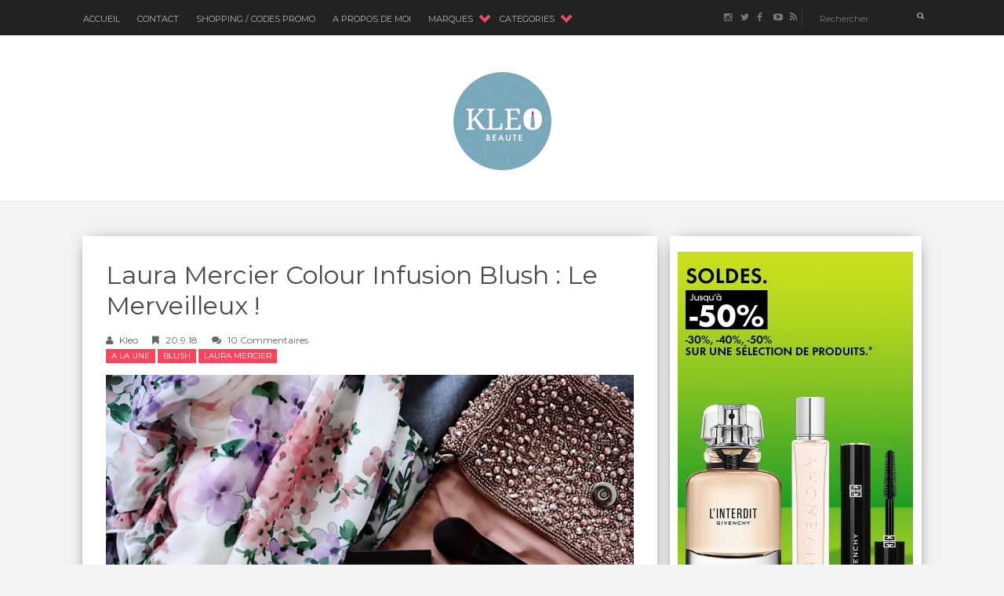

--- FILE ---
content_type: text/html; charset=UTF-8
request_url: https://www.kleo-beaute.com/2018/09/laura-mercier-blush-color-infusion-avis-test-swatches-swatch-toutes-les-teintes.html
body_size: 44166
content:
<!DOCTYPE html>
<html xmlns='http://www.w3.org/1999/xhtml' xmlns:b='http://www.google.com/2005/gml/b' xmlns:data='http://www.google.com/2005/gml/data' xmlns:expr='http://www.google.com/2005/gml/expr'>
<head>
<link href='https://www.blogger.com/static/v1/widgets/2944754296-widget_css_bundle.css' rel='stylesheet' type='text/css'/>
<meta content='text/html; charset=UTF-8' http-equiv='Content-Type'/>
<meta content='blogger' name='generator'/>
<link href='https://www.kleo-beaute.com/favicon.ico' rel='icon' type='image/x-icon'/>
<link href='https://www.kleo-beaute.com/2018/09/laura-mercier-blush-color-infusion-avis-test-swatches-swatch-toutes-les-teintes.html' rel='canonical'/>
<link rel="alternate" type="application/atom+xml" title="kleo beauté - Atom" href="https://www.kleo-beaute.com/feeds/posts/default" />
<link rel="alternate" type="application/rss+xml" title="kleo beauté - RSS" href="https://www.kleo-beaute.com/feeds/posts/default?alt=rss" />
<link rel="service.post" type="application/atom+xml" title="kleo beauté - Atom" href="https://www.blogger.com/feeds/8716777961405146325/posts/default" />

<link rel="alternate" type="application/atom+xml" title="kleo beauté - Atom" href="https://www.kleo-beaute.com/feeds/2640475125019206373/comments/default" />
<!--Can't find substitution for tag [blog.ieCssRetrofitLinks]-->
<link href='https://blogger.googleusercontent.com/img/b/R29vZ2xl/AVvXsEgCklxgsRMLvPoSM3ECQS49X33IWlxIfD1uH0FPFsYtrT6K3f60wsmAShyphenhyphen9nskAR-j1RHUZQ9jH8UdR32IRbFqBpjd9tpBx7DFghJrMwmrSa1xDtUcgvYmZJ1eoKUyRN4QSMUHEA3SfV90/s1600/+laura+mercier+blush+colour+infusion+avis+test++swatch.JPG' rel='image_src'/>
<meta content='https://www.kleo-beaute.com/2018/09/laura-mercier-blush-color-infusion-avis-test-swatches-swatch-toutes-les-teintes.html' property='og:url'/>
<meta content='Laura Mercier Colour Infusion Blush : Le Merveilleux !' property='og:title'/>
<meta content='Bienvenue sur Kleo Beaute, blogzine 100% beauté. Des nouveautés maquillage &amp; soin &amp; parfum sont au programme !' property='og:description'/>
<meta content='https://blogger.googleusercontent.com/img/b/R29vZ2xl/AVvXsEgCklxgsRMLvPoSM3ECQS49X33IWlxIfD1uH0FPFsYtrT6K3f60wsmAShyphenhyphen9nskAR-j1RHUZQ9jH8UdR32IRbFqBpjd9tpBx7DFghJrMwmrSa1xDtUcgvYmZJ1eoKUyRN4QSMUHEA3SfV90/w1200-h630-p-k-no-nu/+laura+mercier+blush+colour+infusion+avis+test++swatch.JPG' property='og:image'/>
<title>
Laura Mercier Colour Infusion Blush : Le Merveilleux ! | kleo beauté
</title>
<meta charset='UTF-8'/>
<meta content='width=device-width, initial-scale=1, maximum-scale=1' name='viewport'/>
<!-- <meta content='width=1280, initial-scale=0.3, maximum-scale=1' name='viewport'/> -->
<link href='https://fonts.googleapis.com/css?family=Roboto:300,400,700|Playfair+Display:300,400,700|Open+Sans:400,700|Montserrat:400,700|Pacifico&subset=cyrillic' rel='stylesheet' type='text/css'/>
<link href='//maxcdn.bootstrapcdn.com/bootstrap/3.3.1/css/bootstrap.min.css' rel='stylesheet' type='text/css'/>
<link href='//maxcdn.bootstrapcdn.com/font-awesome/4.1.0/css/font-awesome.min.css' id='fontawesome' rel='stylesheet' type='text/css'/>
<style type='text/css'>@font-face{font-family:'Montserrat';font-style:normal;font-weight:400;font-display:swap;src:url(//fonts.gstatic.com/s/montserrat/v31/JTUHjIg1_i6t8kCHKm4532VJOt5-QNFgpCtr6Hw0aXp-p7K4KLjztg.woff2)format('woff2');unicode-range:U+0460-052F,U+1C80-1C8A,U+20B4,U+2DE0-2DFF,U+A640-A69F,U+FE2E-FE2F;}@font-face{font-family:'Montserrat';font-style:normal;font-weight:400;font-display:swap;src:url(//fonts.gstatic.com/s/montserrat/v31/JTUHjIg1_i6t8kCHKm4532VJOt5-QNFgpCtr6Hw9aXp-p7K4KLjztg.woff2)format('woff2');unicode-range:U+0301,U+0400-045F,U+0490-0491,U+04B0-04B1,U+2116;}@font-face{font-family:'Montserrat';font-style:normal;font-weight:400;font-display:swap;src:url(//fonts.gstatic.com/s/montserrat/v31/JTUHjIg1_i6t8kCHKm4532VJOt5-QNFgpCtr6Hw2aXp-p7K4KLjztg.woff2)format('woff2');unicode-range:U+0102-0103,U+0110-0111,U+0128-0129,U+0168-0169,U+01A0-01A1,U+01AF-01B0,U+0300-0301,U+0303-0304,U+0308-0309,U+0323,U+0329,U+1EA0-1EF9,U+20AB;}@font-face{font-family:'Montserrat';font-style:normal;font-weight:400;font-display:swap;src:url(//fonts.gstatic.com/s/montserrat/v31/JTUHjIg1_i6t8kCHKm4532VJOt5-QNFgpCtr6Hw3aXp-p7K4KLjztg.woff2)format('woff2');unicode-range:U+0100-02BA,U+02BD-02C5,U+02C7-02CC,U+02CE-02D7,U+02DD-02FF,U+0304,U+0308,U+0329,U+1D00-1DBF,U+1E00-1E9F,U+1EF2-1EFF,U+2020,U+20A0-20AB,U+20AD-20C0,U+2113,U+2C60-2C7F,U+A720-A7FF;}@font-face{font-family:'Montserrat';font-style:normal;font-weight:400;font-display:swap;src:url(//fonts.gstatic.com/s/montserrat/v31/JTUHjIg1_i6t8kCHKm4532VJOt5-QNFgpCtr6Hw5aXp-p7K4KLg.woff2)format('woff2');unicode-range:U+0000-00FF,U+0131,U+0152-0153,U+02BB-02BC,U+02C6,U+02DA,U+02DC,U+0304,U+0308,U+0329,U+2000-206F,U+20AC,U+2122,U+2191,U+2193,U+2212,U+2215,U+FEFF,U+FFFD;}</style>
<style id='page-skin-1' type='text/css'><!--
/*------------------------------------
Blogger Template Style
Template name : Vanice Modern
Designer : VeeThemes.com
Site : http://www.veethemes.com
Verion : Full Version
--------------------------------------*/
*,*:before,*:after{box-sizing:border-box;-moz-box-sizing:border-box;-webkit-box-sizing:border-box;}
/*------------------------------------------------------
Variable @ Template Designer
--------------------------------------------------------
<Group description="Header Text" selector="h1,h2,h3,h4,h5,h6">
<Variable name="header.font" description="Font" type="font"
default="normal normal 12px Arial, Tahoma, Helvetica, FreeSans, sans-serif"/>
<Variable name="header.text.color" description="Text Color" type="color" default="#222222"/>
</Group>
<Variable name="keycolor" description="Main Color" type="color" default="#757575"/>
<Group description="Body-background" selector="body">
<Variable name="body.background.color" description="Body Color" type="color" default="#f3f3f3"/>
<Variable name="primary.background.color" description="Main background Color" type="color" default="#28c9bc"/>
</Group>
------------------------------------------------------*/
/*****************************************
reset.css
******************************************/
html, body, div, span, applet, object, iframe,
h1, h2, h3, h4, h5, h6, p, blockquote, pre,
a, abbr, acronym, address, big, cite, code,
del, dfn, em, font, img, ins, kbd, q, s, samp,
small, strike, strong, sub, sup, tt, var,
dl, dt, dd, ol, ul, li,
fieldset, form, label, legend,
table, caption, tbody, tfoot, thead, tr, th, td, figure {    margin: 0;    padding: 0;}
article,aside,details,figcaption,figure,
footer,header,hgroup,menu,nav,section {     display:block;}
table {    border-collapse: separate;    border-spacing: 0;}
caption, th, td {    text-align: left;    font-weight: normal;}
sup{    vertical-align: super;    font-size:smaller;}
code{    font-family: 'Courier New', Courier, monospace;    font-size:12px;    color:#272727;}
::selection {  background: #333;  color: #fff;  }
::-moz-selection {  background: #333;  color: #fff;  }
a img{	border: none;}
img{max-width:100%;vertical-align:middle;}
ol, ul { padding: 10px 0 20px;  margin: 0 0 0 35px;  text-align: left;  }
ol li { list-style-type: decimal;  padding:0 0 5px;  }
ul li { list-style-type: square;  padding: 0 0 5px;  }
ul ul, ol ol { padding: 0; }
h1, h2, h3, h4, h5, h6 { font-family:Montserrat; font-weight:normal; }
.post-body h1 { line-height: 40px; font-size: 42px; margin: 10px 0; }
.post-body h2 { font-size: 36px; line-height: 44px; padding-bottom: 5px; margin: 10px 0; }
.post-body h3 { font-size: 30px; line-height: 40px;  padding-bottom: 5px; margin: 10px 0; }
.post-body h4 { font-size: 26px; line-height: 36px; margin: 10px 0;  }
.post-body h5 { font-size: 20px; line-height: 30px; margin: 10px 0;  }
.post-body h6 { font-size: 16px; line-height: 24px; margin: 10px 0;  }
/*****************************************
Global Links CSS
******************************************/
a{ color: #FF435D; outline:none; text-decoration: none; }
a:hover,a:focus { color: #000; text-decoration:none; }
body {
/* mateo background: #f3f3f3;
color: #484848;
padding: 0;
font-family: playfair display,sans-serif;
font-size: 14px;
line-height: 24px;*/
background: #f3f3f3;
color: #484848;
padding: 0;
font-family: merriweather,sans-serif;
font-size: 14px;
line-height: 1.55;
}
.clr { clear:both; float:none; }
.clearfix:before, .clearfix:after {
display: table;
content: "";
line-height: 0;
}
/*****************************************
Wrappers Stylesheet
******************************************/
.ct-wrapper { padding: 0px 15px; position: relative; max-width: 1100px; margin: 0 auto; }
.outer-wrapper { margin: 45px 0 45px;position: relative; }
.main-wrapper {float:left;width:68.5%;}
.sidebar-wrapper { width:30%; float: right;background:#fefefe; box-shadow: 0px 2px 20px -10px #000;-webkit-box-shadow: 0px 2px 20px -10px #000;-moz-box-shadow: 0px 2px 20px -10px #000;-ms-box-shadow: 0px 2px 20px -10px #000;
/*margin-left:15px;*/
margin-left:10px;
}
.sidebar-wrapper {
/* mateo padding-top: 45px;*/
padding-top: 15px;
}
div#content {}
#content,#sidebar { position: relative; width: 100%; display:inline-block;}
/**** Layout Styling CSS *****/
body#layout .header-wrapper { margin-top: 40px; }
body#layout .outer-wrapper, body#layout .sidebar-wrapper, body#layout .ct-wrapper,#layout .main-wrapper { margin: 0; padding: 0; }
body#layout #About { width: 100%; }
#layout div#search-bar, #layout .blog_social_block,#layout .margin,#layout .search_from, #layout .nav-menu  {
display: none!important;
}
#layout div#header {
width: 100%;
}
/*****************************************
Header CSS
******************************************/
#header {
display: table;
width: auto;
margin: 30px auto;
}
#header-inner {margin: 0;padding:0;}
#header h1 {font-size: 42px;font-family: pacifico,cursive;font-style: normal;line-height:1;display: block;letter-spacing: 0px;font-weight: 100;}
.header h1 a, .header h1 a:hover {  color: #FF435D;  }
#header a {
display: block;
padding: 2px 0 9px;
line-height: 1.5;
}
.header p.description{ color: #333; font-size: 13px; font-style: italic; margin: 0; padding: 0; text-transform:capitalize; }
#Header1 .description{display:none!important}
.header img{   border:0 none; background:none; width:auto; height:auto; margin:5px 0 0; max-height:125px; }
div#header-inner_image img {
margin: 0 auto;max-height: 100px;
}
/*------secondary_Header -------*/
div#secondary_header {
margin: 30px auto 0;
text-align:center;
}
div#Heaedr2 #header-inner{display:inline-block;}
div#Header2 h1 {
font-family: pacifico,cursive;
font-weight: normal;
font-size: 80px;
display: inline-block;
}
#Header2 h1 a {
display: block;
line-height: 1.8;
padding: 0px 20px 0 5px;
}
#Header2 .descriptionwrapper {
font-family: monospace;
text-align: center;
font-weight: 300;
font-size: 12px;
}
div#header-inner_image {
margin: 60px auto 25px;
display: block;
}
/*****************************************
Header and General stylehseet
******************************************/
.margin{width:100%;clear:both;}
.margin-10{margin-bottom:10px;}
.margin-20{margin-bottom:20px;}
.margin-30{margin-bottom:30px;}
.margin-50{margin-bottom:50px;}
.margin-40{margin-bottom:40px;}
.margin-60{margin-bottom:60px;}
.margin-70{margin-bottom:70px;}
.margin-80{margin-bottom:80px;}
.margin-90{margin-bottom:90px;}
.margin-100{margin-bottom:100px;}
.margin-11{margin-bottom:110px;}
.margin-120{margin-bottom:120px;}
.top_header {
background-color: #222;
position: fixed;
top: 0;
/*z-index: 99999;*/
z-index: 3999;
left: 0;
right: 0;
/* mateo */
min-height:45px;
}
header.blog_header {
border: 0;
padding: 0;
padding-top: 40px;
display: inline-block;
float: left;
width: 100%;
background: #fff;
margin: 0px;
position: relative;
z-index: 99;
-moz-box-shadow: 0 0 1px 0 rgba(0, 0, 0, 0.33);
-webkit-box-shadow: 0 0 1px 0 rgba(0, 0, 0, 0.33);
box-shadow: 0 0 1px 0 rgba(0, 0, 0, 0.33);
-webkit-transform: translateZ(0);
}
.header_wrapper {position: relative;}
/*--------[ top-menu ]------------*/
.ct-transition{
-webkit-transition: all 0.2s linear;
-moz-transition: all 0.2s linear;
-o-transition: all 0.2s linear;
-transition: all 0.2s linear;}
.blog_social_block a:hover i,.ct-transition:hover{
webkit-transform: scale(1.1);
-moz-transform: scale(1.1);
-ms-transform: scale(1.1);
-o-transform: scale(1.1);
transform: scale(1.1);
}
/*------[ Main-menu ]-------*/
.nav-menu {
padding: 0;
width: auto;
display: block;
position: relative;
margin-top: 0;
z-index: 100;
float:left;
}
.nav-menu ul {list-style: none;padding: 0px;margin: 0;z-index: 1;display: table;width:auto;}
/* mateo .nav-menu ul li */
.nav-menu ul.first > li {
display: inline-block;
float: left;
position: relative;
padding: 0px;
margin: 0px;
z-index: 1;
list-style: none;
font-size: 16px;
margin-right: 20px;
-moz-transition: background-color 400ms ease, border 200ms ease-out;
-o-transition: background-color 400ms ease, border 200ms ease-out;
-webkit-transition: background-color 400ms ease, border 200ms ease-out;
transition: background-color 400ms ease, border 200ms ease-out;
}
.nav-menu ul.first > li.has-sub {
padding-right:24px;
margin-right: 8px;
}
/*.nav-menu li a {*/
.nav-menu ul.first > li > a {
color: #fff;
display: block;
z-index: 10;
color: #B3B3B3;
font-size: 11px;
font-weight: 500;
line-height: 24px;
padding: 12px 1px;
letter-spacing: 0;
text-transform: uppercase;
font-family: montserrat, sans-serif;
-moz-transition: border 300ms ease 0s , color 300ms ease 0s;
-o-transition: border 300ms ease 0s , color 300ms ease 0s;
-webkit-transition: border 300ms ease 0s , color 300ms ease 0s;
transition: border 300ms ease 0s , color 300ms ease 0s;
}
/*.nav-menu li a:hover,.nav-menu li a.current,.nav-menu li:first-child a { color:#fff;}*/
.nav-menu ul.first > li a:hover,.nav-menu ul.first > li a.current,.nav-menu ul.first > li:first-child a { color:#fff;}
/*.sticky { position: fixed; top: 0px; border-bottom: 1px solid #ddd; z-index: 99999; }*/
/*--------[ search bar ]--------------*/
.search-form-wrapper {
border-left-color: rgba( 255, 255, 255, 0.1 );
}
.search-form-wrapper {
position: relative;
border-left: 1px solid rgba( 255, 255, 255, 0.1 );
/* mateo padding-left: 30px;*/
padding-left: 20px;
}
.search-form-wrapper input[type=text] {
color: rgb(145, 145, 145);
font-size: 11px;
font-weight: 400;
font-family: Montserrat;
line-height: 22px;
text-transform: none;
}
.search-form-wrapper input[type="text"] {
display: block;
width: 100%;
background: transparent;
border: 0;
outline: 0;
}
.search-form-icon {
color: rgba(255, 255, 255, 0.65);
font-size: 10px;
top: 0px;
right: -3px;
position: absolute;
}
.social_search {
margin-top: 12px;
}
.social-wrap.left {
}
ul.dslc-social {
margin: 0;
padding: 0;
list-style-type: none;
font-size: 0;
}
ul.dslc-social li {
/* mateo margin: 0 10px 0 0;*/
mateo margin: 0 6px 0 0;
padding: 0;
line-height: 1;
display: inline-block;
}
ul.dslc-social a {
border-color: #000000;
border-width: 0px;
border-style: solid solid solid solid;
border-radius: 50px;
width: 21px;
height: 21px;
font-size: 12px;
color: rgb(119, 119, 119);
display: block;
padding:4px 6px;
}
ul.dslc-social a:hover{color:#eee;}
ul.dslc-social .dslc-icon {
line-height: 1;
position: absolute;
display: inline;
color: rgb(119, 119, 119);
}
/*--------- [slider] --------*/
.owl-carousel .owl-item {position: relative;}
figcaption.slide__caption {
position: absolute;
top: 0;
left: 0;
width: 100%;
height: 100%;
padding: 0 15%;
margin: 0 auto;
}
.vertical-align-middle {
display: table;
margin: 0 auto;
vertical-align: middle;
height: 100%;
}
figcaption.slide__caption:before {
content: "";
position: absolute;
top: 0;
left: 0;
bottom: 0;
width: 100%;
height: 100%;
background: rgba(0, 0, 0, 0.15);
-webkit-box-shadow: inset 0px 0px 150px 0px #000;
-moz-box-shadow: inset 0px 0px 150px 0px #000;
-ms-box-shadow: inset 0px 0px 150px 0px #000;
box-shadow: inset 0px 0px 150px 0px #000;
transition:all .2s ease-in;
-o-transition:all .2s ease-in;
-ms-transition:all .2s ease-in;
-moz-transition:all .2s ease-in;
-webkit-transition:all .2s ease-in;
}
figure.slider__item:hover .slide__caption:before {
background: transparent;
transition:all .2s ease-in;
-o-transition:all .2s ease-in;
-ms-transition:all .2s ease-in;
-moz-transition:all .2s ease-in;
-webkit-transition:all .2s ease-in;
}
figure.slider__item a.post__link {
position: relative;
display: block;
}
.post__description {
display: table-cell;
vertical-align: middle;
position: relative;
height: 100%;
width: 100%;
}
.post__description_inner {
/* mateo
background: rgba(255, 255, 255, 0.9);
padding: 25px 35px 35px; */
background: rgba(235, 235, 235, 0.9);
padding : 25px 35px;
position: relative;
/* mateo */
top:4px;
}
.post__description_inner span a {
background: rgba(0, 0, 0, 0.8);
border-color: #fff;
border-style: solid;
border-width: 3px 0;
color: #fff;
display: inline-block;
padding: 3px 10px;
font-family: montserrat,sans-serif;
font-size: 11px;
letter-spacing: 0.5px;
line-height: 1.5;
text-transform: uppercase;
/* mateo */
margin-bottom:10px;
}
.post__description h2 {
font-size: 22px;
font-weight: bold;
line-height: 1.3;
/* mateo margin-top: 20px;*/
text-transform: uppercase;
}
.post__description h2 a{color:#fff;}
/*****************************************
Main Section Stylesheet
******************************************/
.outer-wrapper,.main-wrapper,#content{box-shadow:none!important;}
.main-wrapper{padding-top:0;}
.col,main-col,.side-col{
position: relative;
min-height: 1px;
padding-right: 15px;
padding-left: 15px;
}
.right {float: right;}
.left {float: left;}
.white{background:white;}
.post-outer {
width: 49.9%;
float: left;
}
.post-outer:nth-child(even) {
margin: 0;
}
.post-body {
font:normal normal 13px Merriweather, sans-serif;
line-height:inherit;
word-wrap:break-word;
}
.post {
margin: 12px;
margin-bottom:15px;
background-color: white;
box-shadow: 0px 2px 20px -10px #000;
-webkit-box-shadow: 0px 2px 20px -10px #000;
-moz-box-shadow: 0px 2px 20px -10px #000;
-ms-box-shadow: 0px 2px 20px -10px #000;
}
/*------[ index page ]-------*/
.article_date {
display:none;
width: auto;
position: relative;
margin-bottom: 30px;
font-family: Playfair Display;
font-style: italic;
color: #999;
text-align: left;
font-size: 13px;
line-height: 24px;
padding-top: 0;
color:#222
}
.article_date:before {
content: "";
width: 30px;
height: 1px;
position: absolute;
bottom: -7px;
left: 0px;
background: #000;
}
.article_header h2 {
font-size: 18px;
line-height: 1.5;
margin: 0;
padding: 0;
margin-bottom: 10px;
letter-spacing: 0;
text-transform: uppercase;
font-weight:700;
/* mateo */
min-height:54px;
max-height:54px;
overflow-y:hidden;
}
.article_header h2 a {
color: #222;
}
.article_container {width: 100%;position:relative;}
.article_slider,.playbutton,.article_image {
width: 100%;
float: none;
margin-bottom: 0;
}
.article_image img,
.article_slider img {
width: 100%;
}
.article_inner {
padding: 20px 25px 0 25px;
position: relative;
clear: both;
}
.article_excerpt {
margin-bottom: 10px;
/* mateo */
min-height:72px;
max-height:72px;
overflow-y:hidden;
/* */
}
.article_footer {
clear: both;
padding: 0px 25px 25px;
}
.article_footer .meta {
position: relative;
display: inline-block;
font-style: italic;
}
.meta i {
margin-right: 3px;
}
.meta_right {
width: auto;
display:none;}
/* mateo
.meta-item.categories a:nth-child(n+2) {*/
.article_footer .meta-item.categories a:nth-child(n+3) {
display: none;
}
.meta-item.categories a {
background-color: #FF435D;
color: #fff;
display: inline-block;
line-height: 1;
padding: 4px 7px;
text-transform: uppercase;
font-size: 10px;
}
.meta-item.categories {
font-size: 12px;
font-family: montserrat,sans-serif;
letter-spacing: 0;
float:left;
}
span.article_timestamp i {
margin-right: 5px;
}
span.article_timestamp {
font-size: 12px;
font-family: montserrat;
color: #666;
/*mateoopacity:0;
}
.post:hover span.article_timestamp {
opacity: 1;
transition: opacity .3s ease-in-out;*/
}
.article_no_img .article_excerpt{margin-left:0;}
.article_excerpt p {
font-weight: 400;
font-size: 12px;
letter-spacing: .5px;
color:#555;
font-family: playfair display;
}
.article_share_social:hover .article_share_social ul {display:inline-block;}
.article_share_social {margin-top: 3px;}
.article_share_social ul {padding: 0;margin: 0;text-align:right;display:none;}
.article_share_social ul li {list-style: none;padding: 0;margin: 0;margin-left: 2px;display: inline-block;}
.article_share_social ul li a {position:relative;display: block;text-align: center;-webkit-transition: all 0.1s linear;-moz-transition: all 0.1s linear;-o-transition: all 0.1s linear;-transition: all 0.1s linear;}
.article_share_social ul li,.article_share_social ul,.share_toggle{float:left;}
.article_share_social ul li i {width: 30px;height: 30px;font-size:14px;color: #666;padding: 9px;display: block;background: #f0f0f0!important;}
.share_toggle {
display: inline-block;
width: 30px;
height: 30px;
top: 0px;
margin: 0px;
margin-left: 2px;
padding: 9px;
background: #F0F0F0;
color: #555555;
}
.article_share_social ul li a:after {
content: attr(data-title);
position: absolute;
top: -33px;
opacity: 0;
visibility: hidden;
font-size: 11px;
line-height: 1;
min-width: 70px;
background: #ECECEC;
color: #222;
padding: 5px 10px;
left: 0px;
}
.article_share_social ul li a:hover:after,.article_share_social ul li a:hover:before {
opacity: 1;
visibility: visible;
transition:all .2s ease-in-out;
-moz-transition:all .2s ease-in-out;
-webkit-transition: all .2s ease-in-out;
-o-transition:.2s ease-in-out;
}
.article_share_social ul li a:before {
content: "";
position: absolute;
border-style: solid;
border-color: transparent;
border-width: 7px;
border-top-color: #ECECEC;
top: -13px;
opacity:0;
visibility:hidden;
}
.article_author a{color:#333;}
/*--------[ item page ]-------*/
.article_post_title { font-size: 32px; line-height: normal; margin: 0; padding: 0 0 15px; text-decoration: none; text-transform: capitalize; }
.post-title a{ color:#333; }
.post-title a:hover{ color: #2980B9; }
.article_meta_container {
font-size: 12px;
text-transform: capitalize;
margin:0;
margin-bottom:25px;
padding-bottom:10px;
font-family: montserrat;
font-weight:300;
}
.article_meta_container > span {
margin-right: 15px;
}
.article_meta_container a,.article_meta_container {
color: #666;
}
.article_meta_container.post-header i {
margin-right: 5px;
}
.post-footer{margin-top:30px;}
/***** Page Nav CSS *****/
#blog-pager {
display: inline-block;
margin: 25px auto 0;
overflow: visible;
padding: 25px 0;
width: 100%;
}
#blog-pager-newer-link {padding: 20px 0px;
padding-right: 10px;
position: relative;
text-align: left;
width: 50%;
}
#blog-pager-older-link {padding: 20px 0px;
position: relative;
text-align: right;
width: 50%;
}
a#Blog1_blog-pager-older-link, a#Blog1_blog-pager-newer-link {
display: inline-block;
background: #FF435D;
line-height: 1;
padding: 8px 13px;
border-radius: 3px;
font-size: 15px;
color: #fff;
}
.showpageOf, .home-link {  display:none;  }
.showpagePoint {  background: #FF435D;  color: #FFFFFF;  margin: 0 10px 0 0;  padding: 5px 10px;  text-decoration: none;  border-radius: 3px; -moz-border-radius: 3px; -o-border-radius: 3px; -webkit-border-radius: 3px;  }
.showpage a, .showpageNum a { background: #333; color: #FFFFFF; margin: 0 10px 0 0; padding: 5px 10px; text-decoration: none; border-radius: 3px; -moz-border-radius: 3px; -o-border-radius: 3px; -webkit-border-radius: 3px; }
.showpage a:hover, .showpageNum a:hover {  background:#FF435D;  color: #fff;  border-radius: 3px;  -moz-border-radius: 3px;  -o-border-radius: 3px;  -webkit-border-radius: 3px;  text-decoration: none;  }
/*****************************************
Post Highlighter CSS
******************************************/
blockquote {
border-color: #E6E6E6;
border-style: solid;
border-width: 1px;
color: #6A6A6A;
margin: 10px 0 20px;
padding: 15px 20px 15px 55px;
position: relative;
font-size: 14px;
background: #F3F3F3;
}
blockquote:after {
content: "\f10d";
font-family: fontawesome;
font-style: normal;
position: absolute;
top: 5px;
left: 15px;
font-size: 24px;
color: #FF435D;
}
/*****************************************
Sidebar stylesheet
******************************************/
#sidebar { margin: 0; padding: 0; display: block; }
.sidebar h2,.footer h2 {
/*font-size: 18px;
margin-bottom: 30px;
padding-bottom: 15px;
text-transform: capitalize;
color: #444;
position: relative;*/
color: #333;
font-size: 15px;
font-weight: normal;
letter-spacing: 1px;
margin-bottom: 10px;
padding: 0 4px 10px;
position: relative;
text-transform: uppercase;
}
/*.sidebar h2:after,.footer h2:after {
content: "";
position: absolute;
width: 30px;
height: 1px;
background: #222;
top: 100%;
left: 2px;
}*/
/* mateo .sidebar .widget {padding: 5px 20px; clear: both; font-size: 13px; line-height: 23px; margin-bottom: 10px; } */
.sidebar .widget {padding: 5px 10px; clear: both; font-size: 13px; line-height: 23px; margin-bottom: 10px; }
.sidebar ul { margin: 0; padding: 0; list-style: none; }
.sidebar li {
border-bottom: 1px solid #F1F1F1;
line-height: normal;
list-style: none !important;
margin: 8px 0;
overflow: hidden;
padding: 0 0 10px;
}
.sidebar a{color:#333;}
/*****************************************
Footer stylesheet
******************************************/
div#footer {background: #1E1E21;padding: 0;margin: 0 0;}
div#footer > div {padding-top: 40px;padding-bottom: 0px;}
#footer ul {margin: 0;padding: 0;}
.footer li {list-style: none;padding: 0;padding-bottom: 10px;}
.footer h2{color:white}
.footer h2:after{background:white;}
/*.footer {width: 30.33%;float: left;margin-right: 30px;color:#eee;}*/
#footer3 {margin: 0;}
.footer .widget {padding: 10px;font-size: 14px;line-height: 1.8;}
.footer_credits {
color: #E3E3E3;
display: block;
font-size: 12px;
line-height: 23px;
margin: 0;
padding: 15px 0 20px;
text-align: left;
font-weight: 300;
background-color: #151517;
font-family: montserrat;
}
.footer a {color: #f1f1f1;}
.footer_credits a { color: #fff; }
.footer_credits a:hover { color: #eee; }
/*---- footer blog_menu ----*/
ul.blog_footer_menu {
padding: 0;
margin: 0;
}
ul.blog_footer_menu li {
padding: 0;
margin: 0;
display: inline-block;
margin-right: 0;
}
ul.blog_footer_menu li a {
display: block;
line-height: 1;
padding: 0px 0px;
padding-right: 15px;
position: relative;
}
ul.blog_footer_menu li a:after {
content: "|";
position: absolute;
right: 4px;
top: 4px;
font-size: 10px;
color: #fff;
}
ul.blog_footer_menu li:last-child a:after {
content: "";
}
.stripes{position:absolute;top:0;left:0;right:0;height:4px;overflow:hidden;}
.stripe {width: 31.33px;height: 4px;float: left;}
.stripe:nth-child(even){
background:transparent;
}
.stripe:nth-child(odd){
background:#FF435D;
width:39px;
}
/*****************************************
Custom Widget CSS
******************************************/
/***** Search Form *****/
#searchform fieldset { background: #F1F4F9; border: 1px solid #F1F4F9; color: #888888; width: 98%; }
#searchform fieldset:hover { background: #fff; }
#s { background:rgba(0, 0, 0, 0); border: 0 none; color: #888888; float: left; margin: 8px 5%; padding: 0 10% 0 0; width: 80%; }
/***** Custom Labels *****/
.cloud-label-widget-content { display: inline-block; text-align: left; }
.cloud-label-widget-content .label-size { display: inline-block; float: left; font-size: 10px; font-family: Verdana,Arial,Tahoma,sans-serif; font-weight: bold; line-height: normal; margin: 5px 5px 0 0; opacity: 1; text-transform: uppercase; }
.cloud-label-widget-content .label-size a { color: #000 !important; float: left; padding: 5px; }
.cloud-label-widget-content .label-size:hover a { color: #555 !important; }
.cloud-label-widget-content .label-size .label-count { color: #555; padding: 5px 0; float: left; }
.sidebar .Label li {display: inline-block;margin: 0;padding: 0;border: 0;}
.sidebar .Label li a {display: block;line-height: 1;padding: 2px 6px 4px;background: #FF435D;color: white;border-radius: 1px;font-size: 13px;}
/*-----[ Popular Post ]------*/
.PopularPosts .item-thumbnail img {
display: block;
float: left;
height: 90px;
width: 90px;
padding: 0;
margin-right: 10px;
margin-left: 10px;
border: 5px solid transparent;
box-shadow: 0px 0px 20px -5px #000;
-moz-box-shadow: 0px 0px 20px -5px #000;
-webkit-box-shadow: 0px 0px 20px -5px #000;
-ms-box-shadow: 0px 0px 20px -5px #000;
-o-box-shadow: 0px 0px 20px -5px #000;
}
.PopularPosts .item-title {
padding-bottom: .2em;
font-size: 13px;
font-weight: normal;
}
.footer .popular-posts li:nth-child(n+4),
.item-snippet{display:none;}
.footer .popular-posts img {
margin-left: 0!important;
width: 75px;
height: auto;
box-shadow: 0px 0px 20px -5px #000;
}
.sidebar .item-title a {
color: #333;
}
/*----------[ Sidebar-social-share-icons ]--------------*/
.sidebar_social_icons ul {
text-align: center;
}
.sidebar_social_icons li {
display: inline-block;
text-align: center;
width: 18%;
margin: 0;
padding: 0;
border: 0;
}
.sidebar_social_icons li a {
display: inline-block;
margin-bottom: 15px;
}
.sidebar_social_icons li a i {
padding: 12px;
font-size: 18px;
color: #fff;
width: 40px;
height: 40px;
position: relative;
background: #FF435D !important;
}
/***** Blogger Contact Form Widget *****/
.contact-form-email, .contact-form-name, .contact-form-email-message, .contact-form-email:hover, .contact-form-name:hover, .contact-form-email-message:hover, .contact-form-email:focus, .contact-form-name:focus, .contact-form-email-message:focus { background: #F8F8F8; border: 1px solid #D2DADD; box-shadow: 0 1px 1px #F3F4F6 inset; max-width: 300px; color: #999; }
.contact-form-button-submit { background: #FF435D; border: medium none;outline:0; float: right; height: auto; margin: 10px 0 0; max-width: 300px; padding: 5px 10px; width: 100%; cursor: pointer; }
.contact-form-button-submit:hover { background:#FF435D!important;}
/***** Profile Widget CSS *****/
.Profile img { border:1px solid #cecece; background:#fff; float:left; margin:5px 10px 5px 0; padding: 5px; -webkit-border-radius: 50%;	-moz-border-radius: 50%; border-radius: 50%; }
.profile-data { color:#999999; font:bold 20px/1.6em Arial,Helvetica,Tahoma,sans-serif; font-variant:small-caps; margin:0; text-transform:capitalize;}
.profile-datablock { margin:0.5em 0;}
.profile-textblock { line-height:1.6em; margin:0.5em 0;}
a.profile-link { clear:both; display:block; font:80% monospace; padding:10px 0; text-align:center; text-transform:capitalize;}
/***** Meet The Author *****/
.vt_sidebar_author_item {
margin-bottom: 0px;
text-align: center;
}
.vt_sidebar_author_item .image-wrap {
position: relative;
overflow: hidden;
border-radius: 50%;
-webkit-transform: translate3d(0px, 0px, 0px);
transform: translate3d(0px, 0px, 0px);
width: 85%;
height: auto;
margin: 0 auto;
margin-bottom: 15px;
}
.vt_sidebar_author_item .image-wrap:before {
content: '';
display: block;
position: absolute;
width: 100%;
height: 100%;
border-radius: 50%;
border: 10px solid #FF435D;
border-image-source: initial;
border-image-slice: initial;
border-image-width: initial;
border-image-outset: initial;
border-image-repeat: initial;
opacity: 0.95;
margin: auto;
top: 0px;
right: 0px;
bottom: 0px;
left: 0px;
-webkit-transition: all 0.4s linear;
transition: all 0.4s linear;
}
.vt_sidebar_author_item .social {
position: absolute;
width: 92.5%;
height: 92.5%;
border-radius: 50%;
background: #FF435D;
opacity: 0;
margin: auto;
top: 0px;
right: 0px;
bottom: 0px;
left: 0px;
font-size: 0px;
text-align: center;
-webkit-transform: scale(0.5);
transform: scale(0.5);
-webkit-transition: all 0.3s linear;
transition: all 0.3s linear;
}
.social.linear-3s .social-inner {
position: absolute;
width: 100%;
padding: 15px 0;
top: 50%;
left: 50%;
-webkit-transform: translate(-50%, -50%);
transform: translate(-50%, -50%);
}
.social-inner .fa {
margin: 0px 5px;
font-size: 18px;
width: 30px;
height: 30px;
padding: 6px;
border-radius: 50%;
background: #f1f1f1!important;
color: #333;
}
.image-wrap:hover .social.linear-3s {
opacity: 0.95;
-webkit-transform: scale(1);
transform: scale(1);
}
.image-wrap:hover:before {
-webkit-transform: scale(1.2);
-moz-transform: scale(1.2);
-ms-transform: scale(1.2);
-o-transform: scale(1.2);
transform: scale(1.2);
}
.vt_sidebar_author_item h4.author_name a {
font-size: 18px;
margin-bottom: 10px;
display: block;
color: #333;
}
.vt_sidebar_author_item p {
line-height: 1.6;
padding: 0 10px;
}
/*--------- [sidebar newsletter ]----------*/
div#blog_newsletter h5{font-size: 14px;margin-bottom: 10px;}
div#blog_newsletter p{font-size:12px; line-height:1.7;margin-bottom: 20px;}
div#blog_newsletter input#subbox {line-height: 1;background: #2B2B2B;border: none;border-radius: 2px;font-size: 13px;letter-spacing: 1px;min-height: 30px;margin: 0 0 20px;padding: 10px 15px;width: 100%;box-shadow: none;-webkit-box-shadow: none;-moz-box-shadow: none;-ms-box-shadow: none;outline: 0;border: 1px solid #333;}
div#blog_newsletter input#subbutton {padding: 10px;line-height:1;width: 100%;text-transform: uppercase;margin-bottom: 5px;box-shadow: none;outline: 0;color: #fff;display: inline-block;text-align: center;white-space: nowrap;vertical-align: middle;cursor: pointer;-webkit-user-select: none;-moz-user-select: none;-ms-user-select: none;user-select: none;background-image: none;border: 1px solid transparent;border-radius: 4px;font-size: 13px;letter-spacing: 2px;font-weight: 400;background: #FF435D;}
div#logo img {max-height:65px;}
/*-----------[ share-wrapper ]-----------*/
.share-wrapper, .authorboxwrap {margin-bottom: 50px;}
.share-wrapper ul {padding: 0;margin: 0 auto;display:table;text-align: center;}
.share-wrapper li {list-style: none;display: inline-block;float:left;margin-right:0;padding: 0;margin-bottom: 30px;}
.share-wrapper li:first-child {display: block;margin-bottom: 20px;font-size: 16px;}
.share-wrapper li a{display:block;text-align: center;}
.share-wrapper li a i {
display: none;
color: #555;
width: 35px;
height: 35px;
padding: 9px;
font-size: 16px;
background: #F0F0F0!important;
border: 1px solid #DEDEDE;
}
.share-wrapper{margin-bottom:30px;}
.share-wrapper span {
display: block;
font-size: 12px;
font-family: montserrat;
background-color: #eee;
line-height: 1;
padding: 8px 25px;
color: #fff;
}
li.facebook_share span {background-color: #3b5998;}
li.twitter_share span {background-color: #00aced;}
li.pinterest_share span{background-color: #cb2027;}
li.google_share span {background-color: #dd4b39;}
li.linkedin_share span {background-color: #007bb6;}
.share-wrapper > .title {
text-align: center;
margin-bottom: 30px;
}
/*------[author-box ]-------*/
.avatar-container {width: 170px;float: left;}
.avatar-container img {width: 150px;height: auto;border: 5px solid transparent;box-shadow: 0px 0px 20px -5px #000;-moz-box-shadow: 0px 0px 20px -5px #000;-webkit-box-shadow: 0px 0px 20px -5px #000;-ms-box-shadow: 0px 0px 20px -5px #000;-o-box-shadow: 0px 0px 20px -5px #000;}
.author_description_container {margin-left: 170px;}
.author_description_container h4 {font-size: 16px;display: block;margin-bottom: 10px;}
.author_description_container h4 a{color: #333;}
.author_description_container p {font-size: 12px;line-height: 1.7;margin-bottom: 15px;}
.authorsocial a {display: inline-block;margin-right: 5px;text-align: center;float:left;margin-right:2px;}
.authorsocial a i {width: 30px;height: 30px;padding: 8px 9px;display: block;background: #E9E9E9!important;color: #555;}
/*****************************************
Comments CSS
******************************************/
#comments { margin-top: 30px;padding:30px;background-color:#fff; }
comments li{list-style:none!important;}
.comments h4 { font-size: 20px; margin: 0 0 18px; text-transform: capitalize; }
/* mateo .comments .comments-content .comment-thread ol { overflow: hidden; margin: 0; } */
.comments .comments-content .comment-thread ol { overflow: hidden; margin: 0; list-style-type:none;}
.comments .comments-content .comment-thread ol li {list-style-type:none;}
.comments .comments-content .comment:first-child { padding-top: 0; }
.comments .comments-content .comment { margin-bottom: 0; padding-bottom: 0; }
/* mateo .comments .avatar-image-container { max-height: 60px; width: 60px; }
.comments .avatar-image-container img { max-width: 60px; width: 100%; }*/
.comments .avatar-image-container { max-height: 30px; width: 30px; }
.comments .avatar-image-container img { max-width: 30px; width: 100%; }
/*.comments .avatar-image-container { display:none; }*/
.comments .comment-block { background: #fff; margin-left: 72px; padding: 14px 0 0 20px; border-radius: 2px; -moz-border-radius: 2px; -webkit-border-radius: 2px; }
.comments .comments-content .comment-header a { color: #333; text-transform: capitalize; }
.comments .comments-content .user { display: block; font-style: italic; font-weight: bold; }
.comments .comments-content .datetime { margin-left: 0; }
.comments .comments-content .datetime a { font-size: 12px; text-transform: uppercase; }
.comments .comments-content .comment-header, .comments .comments-content .comment-content { margin: 0 20px 0 0; }
.comments .comment-block .comment-actions { display: block; text-align: right; }
.comments .comment .comment-actions a { border-radius: 2px; -moz-border-radius: 2px; -webkit-border-radius:2px; background: #FF435D; color: #FFFFFF; display: inline-block; font-size: 12px; line-height: normal; margin-left: 1px; padding: 5px 8px; }
.comments .comment .comment-actions a:hover { text-decoration: none; }
.comments .thread-toggle { display: none; }
.comments .comments-content .inline-thread { border-left: 1px solid #F4F4F4; margin: 0 0 20px 35px !important; padding: 0 0 0 20px; }
.comments .continue { display: none; }
.comments .comments-content .icon.blog-author {
display: none;
}
/* mateo puce comm .comment-thread ol { counter-reset: countcomments; }
.comment-thread li:before { color: #FF435D; content: counter(countcomments, decimal); counter-increment: countcomments; float: right; font-size: 22px; padding: 15px 20px 10px; position: relative; z-index: 10; }
.comment-thread ol ol { counter-reset: contrebasse; }
.comment-thread li li:before { content: counter(countcomments,decimal) "." counter(contrebasse,lower-latin); counter-increment: contrebasse; float: right; font-size: 18px; }*/
/*****************************************
Responsive styles
******************************************/
/* responsive menu */
.vt_menu_toggle {position: absolute;top: 10px;left: 0;font-size: 21px;display: none;z-index: 10000;}
.vt_menu_toggle,.vt_menu_toggle:hover,.vt_menu_toggle:focus {color:#FF435D;}
@media screen and (max-width: 1024px) {
.sidebar-wrapper{
/*margin-left:8px;*/
margin-left:6px;
}
}
@media screen and (max-width: 960px) {
.ct-wrapper{ padding:0 15px; }
.main-wrapper { margin-right:0; width:100%; }
.sidebar-wrapper{ float: left; width: auto; margin-top: 30px; }
.article_slider{max-width: 100%;}
.article_slider img {max-width: 100%;}
}
@media screen and (max-width: 840px){
#comment-editor { margin:10px; }
#header {width: 100%;text-align: center;}
div#search-button{height:74px;padding-top:35px;}
.blog_social_block a{margin-right:5px;}
.blog_social_block a i {font-size: 14px;padding: 9px;width: 30px;height: 30px;}
#header img{height: 60px;margin: 3px auto 0;}
.vt_menu_toggle{display:inline-block;}
.nav-menu{width:100%;max-width:100%;position: absolute;}
.blog_social_block{left:40px;}
ul.blog_menus {display: none;width: 230px;text-align: left;position: relative;box-shadow: 1px 1px 5px -2px #000;position: absolute;z-index: 9999;background: white;top: 55px;}
ul.blog_menus li {border:0;border-bottom: 1px solid #E4E4E4!important;display: block;width: 100%;list-style: none;padding: 0;margin: 0;position: relative;}
.nav-menu li a{padding:14px 25px;line-height:1.4;color:#B3B3B3!important;}
/*mateo
.nav-menu li:hover ul {position: relative;left: 30px;display: block;z-index: 10000000000000;background:white;}*/
.social_search {width: 87%;margin-right: 0;  padding-bottom: 7px;}
.footer{width:100%;margin:0;margin-bottom:30px;}
.main-wrapper {float: none;width: 100%;}
.post-outer{width:49%;}
}
@media screen and (max-width: 580px){
#header img { }
div#search-bar {width: 100%;right: 20px;margin: 0 auto;max-width: 250px;padding-top: 35px;clear: both;}
.article_image,.article_slider,.playbutton {width: 100%;float: none;margin-bottom: 20px!important;}
.article_excerpt {margin-left: 0;}
.footer {width: 100%;float: none;
margin: 0;margin-bottom: 30px;}
.post-outer{width:99%;}
}
@media screen and (max-width: 420px){
.comments .comments-content .datetime{    display:block;    float:none;    }
.comments .comments-content .comment-header {    height:70px;    }
}
@media screen and (max-width: 320px){
.ct-wrapper{ padding:0; }
.post-body img{  max-width: 230px; }
.comments .comments-content .comment-replies {    margin-left: 0;    }
}
/*****************************************
Hiding Header Date and Feed Links
******************************************/
/*h2.date-header,span.blog-admin{display:none!important;}*/
h2.date-header {display:none!important;}
.playbutton {position: relative;padding-bottom: 56.25%; /* 16:9 */padding-top: 25px;height: 0;}
.playbutton iframe {position: absolute;top: 0;left: 0;width: 100%;height: 100%;}
/*------*|*|*| Related Posts *|*|*| Mateo----------*/
div#related-posts {font-size: 16px;display: inline-block;width: 100%; padding-bottom:30px;}
/*div#related-posts h5 {font-size: 16px;text-transform: uppercase;margin: 0 0 25px;padding-bottom:15px;font-weight: 900;letter-spacing: 1px;text-align:center;position:relative;}
div#related-posts h5:after {content: "";position: absolute;width: 4px;height: 4px;background: #222;border-radius: 50%;bottom: 0;left: 47%;box-shadow: 1em 0px 0px 0px #222,2em 0px 0px 0px #222;}*/
div#related-posts ul {padding: 0;margin: 0;}
div#related-posts ul li {list-style: none;
display: block;
float: left;
width: 30.555%;
max-width: 230px;
padding: 0;
margin-left: 25px;
text-align: center;
position: relative;}
div#related-posts ul li:first-child {margin-left: 0;}
div#related-posts img {padding: 0;border: 7px solid transparent;width: 230px;border: 5px solid transparent;
box-shadow: 0px 0px 20px -5px #000;
-moz-box-shadow: 0px 0px 20px -5px #000;
-webkit-box-shadow: 0px 0px 20px -5px #000;
-ms-box-shadow: 0px 0px 20px -5px #000;
-o-box-shadow: 0px 0px 20px -5px #000;}
a.related-thumbs {position: relative;display: block;}
a.related-thumbs:before{opacity:1;}
a.related-title {font-weight: 400;
font-size: 13px;
line-height: 1.7;
display: block;
padding-top: 0;
letter-spacing: 1px;
margin: 10px 6px 0;
color: #333;}

--></style>
<style type='text/css'>
.post-body img{ height: auto; max-width: 100%; }
.post-outer {width:100%;padding:0;font-weight:300;line-height:1.65;}
.post{margin:0; padding:30px;}
span.article_timestamp{opacity:1;}
.sidebar-wrapper {
/* mateo padding-top: 45px; */
padding-top: 15px;
}

</style>
<style id='owl-carousel' type='text/css'>
/* 
 *  Core Owl Carousel CSS File
 *  v1.3.3
 */

/* clearfix */
.owl-carousel .owl-wrapper:after{content:":."display:block;clear:both;visibility:hidden;line-height:0;height:0}.owl-carousel{display:none;position:relative;width:100%;-ms-touch-action:pan-y}.owl-carousel .owl-wrapper{display:none;position:relative}.owl-carousel .owl-wrapper-outer{overflow:hidden;position:relative;width:100%}.owl-carousel .owl-wrapper-outer.autoHeight{-webkit-transition:height 500ms ease-in-out;-moz-transition:height 500ms ease-in-out;-ms-transition:height 500ms ease-in-out;-o-transition:height 500ms ease-in-out;transition:height 500ms ease-in-out}.owl-carousel .owl-item{float:left}.owl-controls .owl-buttons div,.owl-controls .owl-page{cursor:pointer}.owl-controls{-webkit-user-select:none;-khtml-user-select:none;-moz-user-select:none;-ms-user-select:none;user-select:none;-webkit-tap-highlight-color:transparent}.grabbing{cursor:url(../images/grabbing.png) 8 8,move}.owl-carousel .owl-item,.owl-carousel .owl-wrapper{-webkit-backface-visibility:hidden;-moz-backface-visibility:hidden;-ms-backface-visibility:hidden;-webkit-transform:translate3d(0,0,0);-moz-transform:translate3d(0,0,0);-ms-transform:translate3d(0,0,0)}.owl-theme .owl-controls{margin-top:0px;text-align:center;position:absolute;bottom:0px;right:10px;}

.owl-theme .owl-controls .owl-buttons div {
  color: #0D0D0D;
  display: inline-block;
  zoom: 1;
  margin: 5px;
  /*padding: 5px 15px;*/
  padding: 4px 15px 8px;
  font-size: 32px;
  -webkit-border-radius: 30px;
  -moz-border-radius: 30px;
  border-radius: 30px;
  background: #FFFFFF;
  filter: Alpha(Opacity=50);
  opacity: .5;
  /* mateo */
  line-height:1.55;
}
.owl-theme .owl-controls.clickable .owl-buttons div:hover{filter:Alpha(Opacity=100);opacity:1;text-decoration:none}.owl-theme .owl-controls .owl-page{display:inline-block;zoom:1}.owl-theme .owl-controls .owl-page span{display:block;width:12px;height:12px;margin:5px 3px;filter:Alpha(Opacity=95);opacity:.95;-webkit-border-radius:20px;-moz-border-radius:20px;border-radius:20px;background:#fff;}.owl-theme .owl-controls .owl-page.active span{filter:Alpha(Opacity=100);opacity:1;border:3px solid rgba(0,0,0,.6);}.owl-theme .owl-controls.clickable .owl-page:hover span{filter:Alpha(Opacity=100);opacity:1}.owl-theme .owl-controls .owl-page span.owl-numbers{height:auto;width:auto;color:#FFF;padding:2px 10px;font-size:12px;-webkit-border-radius:30px;-moz-border-radius:30px;border-radius:30px}@-webkit-keyframes preloader{0%{transform:translateY(0) scaleX(1.6);-webkit-transform:translateY(0) scaleX(1.6);-ms-transform:translateY(0) scaleX(1.6)}33%{transform:translateY(0) scaleX(1) scaleY(1.3);-webkit-transform:translateY(0) scaleX(1) scaleY(1.3);-ms-transform:translateY(0) scaleX(1) scaleY(1.3)}100%{transform:translateY(-150px) scaleX(1) scaleY(1.1);-webkit-transform:translateY(-150px) scaleX(1) scaleY(1.1);-ms-transform:translateY(-150px) scaleX(1) scaleY(1.1)}}@keyframes preloader{0%{transform:translateY(0) scaleX(1.6);-webkit-transform:translateY(0) scaleX(1.6);-ms-transform:translateY(0) scaleX(1.6)}33%{transform:translateY(0) scaleX(1) scaleY(1.3);-webkit-transform:translateY(0) scaleX(1) scaleY(1.3);-ms-transform:translateY(0) scaleX(1) scaleY(1.3)}100%{transform:translateY(-150px) scaleX(1) scaleY(1.1);-webkit-transform:translateY(-150px) scaleX(1) scaleY(1.1);-ms-transform:translateY(-150px) scaleX(1) scaleY(1.1)}}.owl-item.loading{width:100%;height:auto}.owl-item.loading:after{content:''position:absolute;margin-top:50%;left:calc(50% - 16px);height:32px;width:32px;background:#D75752;border-radius:50%;-moz-border-radius:50%;-webkit-border-radius:50%;-webkit-animation:preloader 400ms ease-out;animation:preloader 400ms ease-out;animation-iteration-count:infinite;animation-direction:alternate;-webkit-animation-iteration-count:infinite;-webkit-animation-direction:alternate}.owl-wrapper-outer {max-height: 565px;}
/*.owl_carouselle .owl-controls {  right: auto;left: 0;text-align: center;z-index: 9999;width: 100%;position: absolute;}*/
.owl_carouselle .owl-controls {  right: auto;left: 0;text-align: center;z-index: 3000;width: 100%;position: absolute;}
.owl_carouselle .owl-controls .owl-page span {width: 13px;height: 13px;}.owl_carouselle .owl-controls .owl-page.active span {border:0;background:$(primary.background.color);}.owl_carouselle .owl-controls .owl-page span{background:#fff;}.owl_carouselle .owl-controls .owl-page span {background: #fff;}
.owl-carousel{  
	padding: 0 12px;
	margin:0 0 25px;
}
/* mateo img.lazyOwl {height: 400px;width: 100%;}*/
.slider__item{max-height:400px;overflow:hidden;}
img.lazyOwl {/*height: 400px;*/width: 100%;}
.owl-next {
  position: absolute;
  right: 15px;
  top: -230px;
}
.owl-prev {
  position: absolute;
  left: 15px;
  top: -230px;
}

div#main-slider {
  margin: 0;
}

/* mateo */
#top_ad {
  max-width:970px;margin:auto;margin-top:15px;text-align:center;
}


/*.article.section .blog-posts .entry-content > a, .article.section .blog-posts .entry-content > a:link, .article.section .blog-posts .entry-content > a:visited,
.article.section .blog-posts .entry-content > div > a, .article.section .blog-posts .entry-content > div > a:link, .article.section .blog-posts .entry-content > div > a:visited {
	color: #4090aa;
    outline: medium none;
    text-decoration: none;
}*/

.article.section .blog-posts .entry-content a, .article.section .blog-posts .entry-content  a:link, .article.section .blog-posts .entry-content a:visited { 
    color: #4090aa;
    outline: medium none;
    text-decoration: none;
}

.article.section .blog-posts .entry-content .article_header h2 a, 
.article.section .blog-posts .entry-content .article_header h2 a:link,
.article.section .blog-posts .entry-content .article_header h2 a:visited {
	color:#222;
}

.article.section .blog-posts .entry-content .meta-item.categories a,
.article.section .blog-posts .entry-content .meta-item.categories a:link,
.article.section .blog-posts .entry-content .meta-item.categories a:visited {
    background-color: #ff435d;
    color: #fff;
    display: inline-block;
    font-size: 10px;
    line-height: 1;
    padding: 4px 7px;
    text-transform: uppercase;
}


.article.section .blog-posts .entry-content .meta-item.categories a:nth-child(n+3) {
    display: none;
}

.CSS_LIGHTBOX {
     z-index: 9999 !important;
}

.meta_date.right {
	/*margin-top:6px;
	clear:both;*/
	display:none;
}

.comment-thread a, .comment-thread a:link, .comment-thread a:visited {
	color:#4090aa;
}

/*.slider__item .post__description h2 a{color:#aaa;}*/

/*figcaption.slide__caption h2 {
    font-size:24px;
}*/

@media screen and (max-width: 768px) {
  .owl-next {
	top:-52px;
  }
  .owl-prev {
    top:-52px;
  }
  figcaption.slide__caption {
    padding: 20px 20px 0px 20px; 
	top: 0;
    bottom:auto;
    height: 100%;
  }
  figcaption.slide__caption h2 {
      font-size:20px;
  }

  #top_ad {
    display:none;
  }

  .owl-theme .owl-controls .owl-buttons div {
    padding: 5px 15px;
    font-size: 32px;
    line-height:1;
  }

  .post__description_inner {
    padding : 15px 25px;
    position: relative;
    top:auto;
    font-size:20px;
  }
  
  .post__description_inner span a {
    display:none;
  }
}


@media screen and (max-width: 1000px) {
  .has-sub ul {
	display:none;
  }

  .nav-menu ul.first > li {
    display:block;
    float:none;
  }
  
  .cssplay_menu_mini li.close_menu {
    margin-bottom:10px !important;
  }
}

@media screen and (max-width: 1099px) {
  #footer {
	display:none;
  }
}

/* Mateo */ 
/* this is the PC menu stylesheet */
.cssplay_menu {width:100%; /*background:#cedce5;*/ text-align:center; height:45px; position:relative; z-index:100; left:0;}
.cssplay_toggle {display:none;}
.cssplay_menu ul {margin:0; padding:0; list-style:none; white-space:nowrap; text-align:left;}
.cssplay_menu ul {display:inline-block;} 
.cssplay_menu ul {*display:inline;}

.cssplay_menu li {margin:0; padding:0; list-style:none;}
.cssplay_menu li.close_menu, .cssplay_menu ul.first li.close_menu {display:none;}

.cssplay_menu li {display:inline-block; display:inline;}
.cssplay_menu ul ul {position:absolute; left:-9999px; /*border:1px solid #f5f7f9; border-top:0;*/border:none}
.cssplay_menu > ul {margin:0 auto;}
.cssplay_menu > ul > li {float:left; display:block; position:relative;}
/*.cssplay_menu ul ul li a {border-top:1px solid #f5f7f9;}*/
/*.cssplay_menu > ul > li.has-sub > a {background-image:url('https://www.legendra.com/medion/kleo/down_arrow.png'); background-repeat: no-repeat; background-position: right center;}*/
.cssplay_menu > ul > li.has-sub {background-image:url('https://www.legendra.com/medion/kleo/down_arrow.png'); background-repeat: no-repeat; background-position: right center;}
.cssplay_menu ul ul > li.has-sub > a {background-image:url('https://www.legendra.com/medion/kleo/right_arrow.png'); background-repeat: no-repeat; background-position: right center;}
.cssplay_menu ul li.left ul > li.has-sub > a {background-image:url(cssplay-menu-jquery/left.png); background-repeat: no-repeat; background-position:left center;}

.cssplay_menu ul li b {display:block; width:100%; height:24px; background:transparent; position:relative; z-index:10;
/*-webkit-transition: 0s 0.5s;
transition: 0s 0.5s;*/
}
.cssplay_menu ul ul li b {margin-top:-24px;}

.cssplay_menu ul li b {*display:none;}

/*.cssplay_menu ul ul {background:#222; opacity:0.8;}*/
.cssplay_menu ul > li > ul {background:#222;}
.cssplay_menu ul.bscroll {opacity:0.85;}

.cssplay_menu a {display:block; /*font:normal 14px "PT Sans", arial, sans-serif; color:#000;*/ line-height:45px; text-decoration:none; padding:0 40px 0 10px;}
.cssplay_menu > ul > li > a {float:left; text-transform:uppercase;}

.cssplay_menu ul li:hover > ul {visibility:visible; left:-1px; top:45px; /*opacity:1;*/}
.cssplay_menu ul ul li:hover > ul {visibility:visible; left:100%; top:auto; margin-top:-24px;}
.cssplay_menu li.left:hover > ul {visibility:visible; left:auto; right:-1px; top:45px;}
.cssplay_menu li.left ul li:hover > ul {visibility:visible; left:auto; right:100%; top:auto; margin-top:-24px;}
.cssplay_menu ul li:hover > b {width:0;}

.cssplay_menu li.left ul a {text-align:right; padding:0 10px 0 30px;}

.cssplay_menu ul ul li {
	height:24px;
	padding-top:0px;
	padding-bottom:0px;
}

.cssplay_menu ul ul a {
	font-family: montserrat,sans-serif;
	color:#fff;
	font-size: 12px;
	line-height: 24px;
	height:24px;
  	font-weight: 500;
	padding-top:0px;
	padding-bottom:0px;
}

.cssplay_menu ul ul li:hover > a,
.cssplay_menu ul ul li.left ul li:hover > a {background-color:#000;}


#BlogArchive1_ArchiveMenu {
    margin: 0;
    padding: 0;
    width: 100%;
}
.img-responsive:hover {
	background:#222;
	opacity:0.8;
}

#Attribution1 {
	display:none;
}

#Label2 div.widget-content {
	height:100px;
	max-height:100px;
	overflow-y:auto;
}

#linkwithin_inner {
	clear:both;
	width:100% !important;
}

#linkwithin_inner a {
	border:none !important;
	text-align:center !important;
}

#linkwithin_posts_0 {
   margin-left:6% !important;
}

#fb_like_wrapper {
	text-align:right;
}

#fb_like_wrapper span {
     background:none;
}

a[imageanchor="1"] {
	margin:auto !important;
}

/* this is the stylesheet when the menu is viewed on a device with a max width of 1024 pixels */
.cssplay_menu_mini {height:100%; width:300px; overflow:scroll; overflow-x:hidden; background:#222; position:fixed; left:-300px; top:0; z-index:500010;
-webkit-overflow-scrolling: touch;
}
.cssplay_menu_mini + .cssplay_toggle {display:block; width:30px; height:30px; /*background:#e36a19 url(cssplay-menu-jquery/menu-icon.gif) no-repeat left center;*/ position:fixed; /*left:-30px;*/ top:4px; color:#FF435D; cursor:pointer; z-index:500000; border-radius:0 10px 10px 0; font:normal 16px/40px "PT Sans", arial, sans-serif; text-align:right; padding-right:10px;
/*-webkit-transition:0.25s;
transition:0.25s;*/
}
/*.cssplay_menu_mini + .cssplay_toggle:hover {left:0;}*/
.cssplay_menu_mini ul {padding:0; margin:0 0 20px 0; list-style:none; /*background:#115198;*/ width:100%; border:1px solid rgba(255,255,255,0.2); border-top:0; text-align:left;}
.cssplay_menu_mini ul ul {/*background:#1b5a9d;*/ width:calc(100% - 30px); margin-left:15px;}
/* mateo */
.cssplay_menu_mini ul ul ul {/*background:#2060a2;*/width:calc(100% - 30px);}
.cssplay_menu_mini ul ul ul ul {/*background:#2565a8;*/ width:calc(100% - 30px);}
.cssplay_menu_mini ul li {position:relative; border-top:1px solid rgba(255,255,255,0.2);}
.cssplay_menu_mini li.close_menu {display:block; height:40px; /*font:normal 18px/40px "PT Sans", arial, sans-serif;*/ color:#fff; text-align:left; padding-left:50px; /*background:#e36a19 url(cssplay-menu-jquery/close.png) no-repeat 10px center;*/ cursor:pointer;opacity:1;}
.cssplay_menu_mini li.close_menu:hover {opacity:0.7;}
.cssplay_menu_mini li.close_menu img {margin-left:10px;margin-top:5px;}
.cssplay_overlay {position:fixed; left:0; top:0; width:100%; height:100%; background:rgba(0,0,0,0.3); display:none; cursor:pointer;z-index:500005;}

.cssplay_menu_mini ul li a {display:block; /*font:normal 18px/40px "PT Sans", arial, sans-serif;*/font-family: montserrat,sans-serif; color:#fff; text-decoration:none; text-indent:10px;}
.cssplay_menu_mini b {display:none;}

.cssplay_menu_mini ul ul li a {font-size: 14px;line-height: 26px;height:26px;font-weight: 500;padding-top:0px;padding-bottom:0px;}

.cssplay_menu_mini li {margin:0; padding:0; list-style:none;}


.cssplay_menu_mini > ul > li.has-sub {background-image:url('https://www.legendra.com/medion/kleo/down_arrow.png'); background-repeat: no-repeat; background-position: right 15px;}
.cssplay_menu_mini ul ul > li.has-sub > a {background-image:url('https://www.legendra.com/medion/kleo/down_arrow.png'); background-repeat: no-repeat; background-position: right 5px;}

.nav-menu .cssplay_menu_mini ul.first > li.has-sub {
	padding-right:0px;
    margin-right:20px;
}

</style>
<script src='https://ajax.googleapis.com/ajax/libs/jquery/1.7.1/jquery.min.js' type='text/javascript'></script>
<!-- Mateo -->
<script type='text/javascript'>
//<![CDATA[
var isDeviceMobile = ($(window).width() < 900);

$(document).ready(function () {
	$('.cssplay_responsive').show();
	menuWidth = $('.cssplay_responsive').attr('data-mobile');
	mini = false;
	hidden = true;

  $(window).resize(function() {
      winWidth = $(window).width();
      if ((menuWidth >= winWidth) && !mini) {
          $('.cssplay_responsive').removeClass('cssplay_menu').addClass('cssplay_menu_mini').removeAttr('style'); 
          mini=true;
      }
      if ((menuWidth < winWidth) && mini) {
          $('.cssplay_responsive').removeClass('cssplay_menu_mini').addClass('cssplay_menu').removeAttr('style');
          $('html').removeAttr('style');
          $('.cssplay_overlay').hide();
          $('body').off('touchmove');
          mini=false;
      }

    if(!mini) {
      $(".has-sub ul").show();
    }   
  }).resize();

  $('.cssplay_toggle').click(function(){
      $('html').css({overflow:'hidden'});
      $('body').on('touchmove', function (e) {
          if (!$('.cssplay_responsive').has($(e.target)).length) e.preventDefault();});
      $('.cssplay_responsive').animate({left:0},500);
      $('.cssplay_overlay').fadeIn();
  });
  $('.close_menu').click(function(){
      $('body').off('touchmove');
      $('html').css({overflow:'auto'});
      $('.cssplay_responsive').animate({left:-300},500);
      $('.cssplay_overlay').fadeOut();
  });
  $('.cssplay_overlay').click(function(){
      $('body').off('touchmove');
      $('html').css({overflow:'auto'});
      $('.cssplay_responsive').animate({left:-300},500);
      $(this).fadeOut();
  });

  /* close an open mobile menu if back button is used to return to this page */
  $(window).on("pageshow", function() {
      if (mini) {
          $('body').off('touchmove');
          $('html').css({overflow:'auto'});
          $('.cssplay_responsive').css({left:-300});
          $('.cssplay_overlay').fadeOut();
      }
  });

  // Mateo : Handle mobile menu click display
  $(".has-sub.top").children("a").click (function() {
    if(mini) {
      if(!$(this).hasClass("active")) {
        $(this).closest("li").children("ul").slideDown();
      } else {
        $(this).closest("li").children("ul").slideUp();
      }
      $(this).toggleClass("active");
    }
  });
  $(".has-sub").not(".top").children("a").click (function() {
    if(mini) {
        console.log($(this).attr("class"));
		if(!$(this).hasClass("active")) {
			$(this).closest("li").children("ul").slideDown();
        } else {
			$(this).closest("li").children("ul").slideUp();
        }
	    $(this).toggleClass("active");
    }
  });

});
//]]>
</script>
<script type='text/javascript'>
//<![CDATA[



//]]></script>
<script type='text/javascript'>
  /*<![CDATA[*/
    //next post navigation links
  /*]]>*/
</script>
<script type='text/javascript'>
//<![CDATA[

 // Enter the posts labels here 
cat1 = 'A la Une'; 
  
imgr = new Array();
imgr[0] = "https://blogger.googleusercontent.com/img/b/R29vZ2xl/AVvXsEholmZtL4Ia5kBAeGH-4GhhT8xMccVlKbV2BT8lYUzXnJ0EG_szX2nkjNHHQHqquuy_Q0UTtFSlZoGHDzF6E4li2sAgwEY6XZxmVm3sRkFEf69-CAllljg1YQ1rmSLpnjIj9MMh5WdhyphenhyphengBY/s580-c/zEk8RJdmQrqja2XwbjgJ_DSC_2368-1024x682.jpg";
showRandomImg = true;
aBold = true;
summaryPost = 150; 
summaryTitle = 50; 
numposts1 = 5;

function showrecentposts1(json) {
    j = showRandomImg ? Math.floor((imgr.length + 1) * Math.random()) : 0;
    img = new Array;
    if (numposts1 <= json.feed.entry.length) maxpost = numposts1;
    else maxpost = json.feed.entry.length;
  document.write('<div class="owl_carouselle" style="display:none;">');
    for (var i = 0; i < maxpost; i++) {
        var entry = json.feed.entry[i];
        var posttitle = entry.title.$t;
        var pcm;
        var tag_name = entry.category[0].term;
		/* mateo */
		if(tag_name === "A la Une" && entry.category.length > 1)
			var tag_name = entry.category[1].term;
        var posturl;
        if (i == json.feed.entry.length) break;
        for (var k = 0; k < entry.link.length; k++)
            if (entry.link[k].rel == "alternate") {
                posturl = entry.link[k].href;
                break
            }
        
        if ("content" in entry) var postcontent = entry.content.$t;
        else if ("summary" in entry) var postcontent = entry.summary.$t;
        else var postcontent = "";

        if (j > imgr.length - 1) j = 0;
        img[i] = imgr[j];
        s = postcontent;
        a = s.indexOf("<img");
        b = s.indexOf('src="', a);
        c = s.indexOf('"', b + 5);
        d = s.substr(b + 5, c - b - 5);
        if (a != -1 && (b != -1 && (c != -1 && d != ""))) img[i] = d;
       
        var trtd = '<figure class="slider__item"><figcaption class="slide__caption"><div class="vertical-align-middle"><div class="post__description"><div class="post__description_inner">';
		trtd += '<span><a href="/search/label/'+tag_name+'?max-results=5" rel="tag">' + tag_name + '</a></span>';
		trtd += '<h2><a href="' + posturl + '">'+posttitle+'</a></h2></div></div></div> </figcaption><img class="lazyOwl" src="' + img[i].replace(/s\B\d{2,4}/,'s' + 1600) + '" alt="" style="display: block;"></figure>';
        document.write(trtd);
        j++
    }
    document.write('</div>')
};

  //]]>
</script>
<script type='text/javascript'>
/*<![CDATA[*/
// JavaScript Document
function removeHtmlTag(e, t) {
    if (e.indexOf("<") != -1) {
        var n = e.split("<");
        for (var r = 0; r < n.length; r++) {
            if (n[r].indexOf(">") != -1) {
                n[r] = n[r].substring(n[r].indexOf(">") + 1, n[r].length)
            }
        }
        e = n.join("")
    }
    t = t < e.length - 1 ? t : e.length - 2;
    while (e.charAt(t - 1) != " " && e.indexOf(" ", t) != -1) t++;
    e = e.substring(0, t - 1);
    return e + ""
}

function rm(e,t,date,comment) {
    var r = document.getElementById(e);
 	var date = date;
 	var comment = comment;
    var s = "";
    var o = r.getElementsByTagName("img");
    var u = r.getElementsByTagName("iframe");
    var a = summary_noimg;
    var p = "";

    if (o.length >= 1) {
        s = '<div class="article_image"><a title="" href="' + t + '"><img src="'+o[0].src.replace(/s\B\d{2,4}/,'s' + 720)+'" class="img-responsive"/></a></div>';
        a = summaryi;

    }


	/*if (o.length > 3) {
		
		var li = '';
		for(var i=0; i<o.length; i++){
			var li = li + '<img class="item" alt="'+o[i].alt+'" src="'+o[i].src.replace(/s\B\d{2,4}/,'s' + 720)+'"/>';	
		}

          s = '<div class="article_slider owl_carousel" style="display:none;">' + li +'</div>';
        a = summaryi;


    }*/


    if (r.innerHTML.indexOf("thumbvideo") != -1) {
        s = '<div class="playbutton"><a title="" href="' + t + '"><img alt="" class="imgcon" src="' + o[0].src + '" width="' + thw + 'px" height="' + thh + 'px"/></a></div>';
        a = summaryv
    }
    if (r.innerHTML.indexOf("http://www.youtube.com/v/") != -1) {
        var v = u[0].src;
        var m = v.substring(v.indexOf("http://www.youtube.com/v/") + 25);
        s = '<div class="playbutton"><a href="' + t + '"><iframe class="imgcon" src="http://www.youtube.com/embed/' + m + '" width="' + thw + 'px" height="' + thh + 'px"></iframe></div>';
        a = summaryi
    }
    if (r.innerHTML.indexOf("http://www.youtube.com/embed/") != -1) {
        var v = u[0].src;
        var m = v.substring(v.indexOf("http://www.youtube.com/embed/") + 29);
        s = '<div class="playbutton youtube"><iframe class="imgcon" src="http://www.youtube.com/embed/' + m + '" width="' + thw + 'px" height="' + thh + 'px"></iframe></div>';
        a = summaryi;

    }
    if (r.innerHTML.indexOf("//www.youtube.com/embed/") != -1) {
        var v = u[0].src;
        var m = v.substring(v.indexOf("//www.youtube.com/embed/") + 24);
        s = '<div class="playbutton youtube"><iframe class="imgcon" src="http://www.youtube.com/embed/' + m + '" width="' + thw + 'px" height="' + thh + 'px"></iframe></div>';
        a = summaryi;

    }
    if (r.innerHTML.indexOf("http://www.youtube-nocookie.com/embed/") != -1) {
        var v = u[0].src;
        var m = v.substring(v.indexOf("http://www.youtube-nocookie.com/embed/") + 38);
        s = '<div class="playbutton youtube" ><iframe class="imgcon" src="http://www.youtube.com/embed/' + m + '" width="' + thw + 'px" height="' + thh + 'px"></iframe></div>';
        a = summaryv;

    }
    if (r.innerHTML.indexOf("//www.youtube-nocookie.com/embed/") != -1) {
        var v = u[0].src;
        var m = v.substring(v.indexOf("//www.youtube-nocookie.com/embed/") + 33);
        s = '<div class="playbutton youtube"><iframe class="imgcon" src="http://www.youtube.com/embed/' + m + '" width="' + thw + 'px" height="' + thh + 'px"></iframe></div>';
        a = summaryi;

    }
    if (r.innerHTML.indexOf("http://player.vimeo.com/video/") != -1) {
        var v = u[0].src;
        var m = v.substring(v.indexOf("http://player.vimeo.com/video/") + 30);

        s = '<div class="playbutton vimeo"><iframe class="imgcon" src="//player.vimeo.com/video/' + m + '" width="' + thw + 'px" height="' + thh + 'px" ></iframe></div>';
        a = summaryi;

    }
    if (r.innerHTML.indexOf("//player.vimeo.com/video/") != -1) {
        var v = u[0].src;
        var m = v.substring(v.indexOf("//player.vimeo.com/video/") + 25);
        s = '<div class="playbutton vimeo"><iframe class="imgcon" src="//player.vimeo.com/video/' + m + '" width="' + thw + 'px" height="' + thh + 'px" ></iframe></div>';
        a = summaryi;

    }


var g ='<div class="article_container">'+ s +'<div class="article_inner"><div class="article_header"><h2><a href="' + t + '">'+ x +'</a></h2><div class="article_date"><span>'+date+'</span></div></div><div class="article_excerpt clearfix"><p>'+removeHtmlTag(r.innerHTML, a)+'</p></div></div></div>';

r.innerHTML = g;

}
var summary_noimg = 150;
summaryi = 100;
summaryv = 100;
thh = 420;
thw = 674;




$(document).ready(function() {

	$("#search-button").click(function() {
        $("#search-bar").slideToggle()
    });

    $(".nav-menu ul.first li a").hover(function() {
        $(this).addClass("current");
        $(".nav-menu ul.first li:eq(0) a").removeClass("current")
    }, function() {
        $(this).removeClass("current");
        $(".nav-menu ul.first li:eq(0) a").addClass("current")
    })
});


function stripTags(s, n) {
    return s.replace(/<.*?>/ig, '').split(/\s+/).slice(0, n - 1).join(' ');
}



/*]]>*/</script>
<!-- Global site tag (gtag.js) - Google Analytics -->
<script async='async' src='https://www.googletagmanager.com/gtag/js?id=UA-20137568-1'></script>
<script>
  window.dataLayer = window.dataLayer || [];
  function gtag(){dataLayer.push(arguments);}
  gtag('js', new Date());

  gtag('config', 'UA-20137568-1');
</script>
<!--Related Posts with thumbnails Scripts and Styles Start Mateo-->
<style type='text/css'>
#related-posts{float:left;width:auto;}
#related-posts a{border-right: 1px dotted #eaeaea;}
#related-posts h4{margin-top: 10px;background:none;font:18px Oswald;padding:3px;color:#999999; text-transform:uppercase;}
#related-posts .related_img {margin:5px;border:2px solid #f2f2f2;object-fit: cover;width:110px;height:100px;-webkit-border-radius: 5px;-moz-border-radius: 5px; border-radius: 5px; }
#related-title {color:#333;text-align:center;text-transform:capitalize;padding: 0px 5px 10px;font-size:12px;width:110px; height: 40px;}
</style>
<script type='text/javascript'>
//<![CDATA[
var relatedTitles=new Array();var relatedTitlesNum=0;var relatedUrls=new Array();var thumburl=new Array();function related_results_labels_thumbs(json){for(var i=0;i<json.feed.entry.length;i++){var entry=json.feed.entry[i];relatedTitles[relatedTitlesNum]=entry.title.$t;try{thumburl[relatedTitlesNum]=entry.gform_foot.url}catch(error){s=entry.content.$t;a=s.indexOf("<img");b=s.indexOf("src=\"",a);c=s.indexOf("\"",b+5);d=s.substr(b+5,c-b-5);if((a!=-1)&&(b!=-1)&&(c!=-1)&&(d!="")){thumburl[relatedTitlesNum]=d}else thumburl[relatedTitlesNum]='https://blogger.googleusercontent.com/img/b/R29vZ2xl/AVvXsEiGDFnqnZsTNJpK7G3TWwtDEk4fAefDaTitVYq4vGAT3tE-TcqOxRCedhnDZ5a8Bv3Tbu0Gog__SsdqDeNSPZ36X1MM4RPV5PX1DSX82NpXEZuaRYhFDVlf-dgk8vMdyc_U0oe_kWdpa1CJ/s1600/no-thumbnail.png'}if(relatedTitles[relatedTitlesNum].length>35)relatedTitles[relatedTitlesNum]=relatedTitles[relatedTitlesNum].substring(0,35)+"...";for(var k=0;k<entry.link.length;k++){if(entry.link[k].rel=='alternate'){relatedUrls[relatedTitlesNum]=entry.link[k].href;relatedTitlesNum++}}}}function removeRelatedDuplicates_thumbs(){var tmp=new Array(0);var tmp2=new Array(0);var tmp3=new Array(0);for(var i=0;i<relatedUrls.length;i++){if(!contains_thumbs(tmp,relatedUrls[i])){tmp.length+=1;tmp[tmp.length-1]=relatedUrls[i];tmp2.length+=1;tmp3.length+=1;tmp2[tmp2.length-1]=relatedTitles[i];tmp3[tmp3.length-1]=thumburl[i]}}relatedTitles=tmp2;relatedUrls=tmp;thumburl=tmp3}function contains_thumbs(a,e){for(var j=0;j<a.length;j++)if(a[j]==e)return true;return false}function printRelatedLabels_thumbs(){for(var i=0;i<relatedUrls.length;i++){if((relatedUrls[i]==currentposturl)||(!(relatedTitles[i]))){relatedUrls.splice(i,1);relatedTitles.splice(i,1);thumburl.splice(i,1);i--}}var r=Math.floor((relatedTitles.length-1)*Math.random());var i=0;if(relatedTitles.length>0)document.write('<h4>'+relatedpoststitle+'</h4>');document.write('<div style="clear: both;"/>');while(i<relatedTitles.length&&i<20&&i<maxresults){document.write('<a style="text-decoration:none;margin:0 4px 10px 0;float:left;');if(i!=0)document.write('"');else document.write('"');document.write(' href="'+relatedUrls[r]+'"><img class="related_img" src="'+thumburl[r]+'"/><br/><div id="related-title">'+relatedTitles[r]+'</div></a>');if(r<relatedTitles.length-1){r++}else{r=0}i++}document.write('</div>');relatedUrls.splice(0,relatedUrls.length);thumburl.splice(0,thumburl.length);relatedTitles.splice(0,relatedTitles.length)}
//]]>
</script>
<!--Related Posts with thumbnails Scripts and Styles End-->
<link href='https://www.blogger.com/dyn-css/authorization.css?targetBlogID=8716777961405146325&amp;zx=bb2dc812-1f80-4aea-b5ae-f863632b2918' media='none' onload='if(media!=&#39;all&#39;)media=&#39;all&#39;' rel='stylesheet'/><noscript><link href='https://www.blogger.com/dyn-css/authorization.css?targetBlogID=8716777961405146325&amp;zx=bb2dc812-1f80-4aea-b5ae-f863632b2918' rel='stylesheet'/></noscript>
<meta name='google-adsense-platform-account' content='ca-host-pub-1556223355139109'/>
<meta name='google-adsense-platform-domain' content='blogspot.com'/>

<!-- data-ad-client=ca-pub-3765353794067708 -->

<link rel="stylesheet" href="https://fonts.googleapis.com/css2?display=swap&family=Oswald"></head>
<!--<body>-->
<body>
<div class='top_header clearfix'>
<div class='ct-wrapper'>
<!-- blog_main_navigation_menu -->
<div class='nav-menu'>
<div class='cssplay_overlay'></div>
<!-- mateo -->
<!--<div class='cssplay_menu cssplay_responsive' data-mobile='1024'>-->
<div class='cssplay_menu cssplay_responsive' data-mobile='1000' style='display:none;'>
<ul class='first'>
<li class='close_menu'><img alt='fermer' src='https://www.legendra.com/medion/kleo/close.png' title='Fermer'/></li>
<li><a href='https://www.kleo-beaute.com/'>Accueil</a></li>
<li><a href='https://www.kleo-beaute.com/p/me-contacter.html'>Contact</a></li>
<li>
<a href='https://www.kleo-beaute.com/p/shopping.html'>Shopping / Codes Promo</a></li>
<li><a href='https://www.kleo-beaute.com/p/propos-de-moi_13.html'>A Propos de moi</a></li>
<li class='has-sub top'>
<a href='javascript:'>MARQUES</a><b aria-controls='all_marques' aria-haspopup='true'></b>
<ul class='bscroll' id='all_marques'>
<li class='has-sub'>
<a href='javascript:'>A - D</a><b aria-controls='marques_a-d' aria-haspopup='true'></b>
<ul id='marques_a-d'>
<li>
<a href='https://www.kleo-beaute.com/search/label/Antipodes'>Antipodes</a>
</li>
<li>
<a href='https://www.kleo-beaute.com/search/label/Apivita'>Apivita</a>
</li>
<li>
<a href='https://www.kleo-beaute.com/search/label/Armani'>Armani</a>
</li>
<li>
<a href='https://www.kleo-beaute.com/search/label/Avène'>Avène</a>
</li>
<li>
<a href='https://www.kleo-beaute.com/search/label/Aurelia%20Probiotic'>Aurelia London</a>
</li>
<li>
<a href='https://www.kleo-beaute.com/search/label/Augustinus%20Bader'>Augustinus Bader</a>
</li>
<li>
<a href='https://www.kleo-beaute.com/search/label/bareMinerals'>bareMinerals</a>
</li>
<li>
<a href='https://www.kleo-beaute.com/search/label/Benefit'>Benefit</a>
</li>
<li>
<a href='https://www.kleo-beaute.com/search/label/Bioeffect'>Bioeffect</a>
</li>
<li>
<a href='https://www.kleo-beaute.com/search/label/Bite Beauty'>Bite Beauty</a>
</li>
<li>
<a href='https://www.kleo-beaute.com/search/label/Bobbi%20Brown'>Bobbi Brown</a>
</li>
<li>
<a href='https://www.kleo-beaute.com/search/label/Burberry'>Burberry</a>
</li>
<li>
<a href='https://www.kleo-beaute.com/search/label/By%20Terry'>By Terry</a>
</li>
<li>
<a href='https://www.kleo-beaute.com/search/label/Caudalie'>Caudalie</a>
</li>
<li>
<a href='https://www.kleo-beaute.com/search/label/chanel'>Chanel</a>
</li>
<li>
<a href='https://www.kleo-beaute.com/search/label/chantecaille'>Chantecaille</a>
</li>
<li>
<a href='https://www.kleo-beaute.com/search/label/Charlotte%20Tilbury'>Charlotte Tilbury</a>
</li>
<li>
<a href='https://www.kleo-beaute.com/search/label/Chloé'>Chloé</a>
</li>
<li>
<a href='https://www.kleo-beaute.com/search/label/Clinique'>Clinique</a>
</li>
<li>
<a href='https://www.kleo-beaute.com/search/label/Darphin'>Darphin</a>
</li>
<li>
<a href='https://www.kleo-beaute.com/search/label/Decleor'>Decléor</a>
</li>
<li>
<a href='https://www.kleo-beaute.com/search/label/Dermalogica'>Dermalogica</a>
</li>
<li>
<a href='https://www.kleo-beaute.com/search/label/dior'>Dior</a>
</li>
<li>
<a href='https://www.kleo-beaute.com/search/label/Dr.%20Hauschka'>Dr. Hauschka</a>
</li>
</ul>
</li>
<li class='has-sub'>
<a href='javascript:'>E - M</a><b aria-controls='marques_e-m' aria-haspopup='true'></b>
<ul id='marques_e-m'>
<li>
<a href='https://www.kleo-beaute.com/search/label/Elemis'>Elemis</a>
</li>
<li>
<a href='https://www.kleo-beaute.com/search/label/Elixseri'>Elixseri</a>
</li>
<li>
<a href='https://www.kleo-beaute.com/search/label/Elizabeth%20Arden'>Elizabeth Arden</a>
</li>
<li>
<a href='https://www.kleo-beaute.com/search/label/Erborian'>Erborian</a>
</li>
<li>
<a href='https://www.kleo-beaute.com/search/label/Estee%20Lauder'>Estee Lauder</a>
</li>
<li>
<a href='https://www.kleo-beaute.com/search/label/Evolve'>Evolve</a>
</li>
<li>
<a href='https://www.kleo-beaute.com/search/label/filorga'>Filorga</a>
</li>
<li>
<a href='https://www.kleo-beaute.com/search/label/Fresh'>Fresh</a>
</li>
<li>
<a href='https://www.kleo-beaute.com/search/label/Givenchy'>Givenchy</a>
</li>
<li>
<a href='https://www.kleo-beaute.com/search/label/Guerlain'>Guerlain</a>
</li>
<li>
<a href='https://www.kleo-beaute.com/search/label/Helena%20Rubinstein'>Helena Rubinstein</a>
</li>
<li>
<a href='https://www.kleo-beaute.com/search/label/Ilia'>Ilia</a>
</li>
<li>
<a href='https://www.kleo-beaute.com/search/label/Kiehl%27s'>Kiehl's</a>
</li>
<li>
<a href='https://www.kleo-beaute.com/search/label/Kjaer%20Weis'>Kjaer%20Weis</a>
</li>
<li>
<a href='https://www.kleo-beaute.com/search/label/Korres'>Korres</a>
</li>
<li>
<a href='https://www.kleo-beaute.com/search/label/La%20Bouche%20Rouge'>La Bouche Rouge</a>
</li>
<li>
<a href='https://www.kleo-beaute.com/search/label/Lancome'>Lancôme</a>
</li>
<li>
<a href='https://www.kleo-beaute.com/search/label/Laura%20Mercier'>Laura Mercier</a>
</li>
<li>
<a href='https://www.kleo-beaute.com/search/label/Leonor%20Greyl'>Leonor Greyl</a>
</li>
<li>
<a href='https://www.kleo-beaute.com/search/label/Lierac'>Lierac</a>
</li>
<li>
<a href='https://www.kleo-beaute.com/search/label/L%27Occitane'>L'Occitane</a>
</li>
<li>
<a href='https://www.kleo-beaute.com/search/label/MAC'>MAC</a>
</li>
<li>
<a href='https://www.kleo-beaute.com/search/label/Maison%20Crivelli'>Maison Crivelli</a>
</li>
<li>
<a href='https://www.kleo-beaute.com/search/label/Make%20Up%20For%20Ever'>Make Up For Ever</a>
</li>
<li>
<a href='https://www.kleo-beaute.com/search/label/Murad'>Murad</a>
</li>
</ul>
</li>
<li class='has-sub'>
<a href='javascript:'>N - R</a><b aria-controls='marques_n-r' aria-haspopup='true'></b>
<ul id='marques_n-r'>
<li>
<a href='https://www.kleo-beaute.com/search/label/Nars'>Nars</a>
</li>
<li>
<a href='https://www.kleo-beaute.com/search/label/Nuxe'>Nuxe</a>
</li>
<li>
<a href='https://www.kleo-beaute.com/search/label/Odacite'>Odacité</a>
</li>
<li>
<a href='https://www.kleo-beaute.com/search/label/Oh%20My%20Cream'>Oh My Cream</a>
</li>
<li>
<a href='https://www.kleo-beaute.com/search/label/OPI'>OPI</a>
</li>
<li>
<a href='https://www.kleo-beaute.com/search/label/Origins'>Origins</a>
</li>
<li>
<a href='https://www.kleo-beaute.com/search/label/Pai'>Pai</a>
</li>
<li>
<a href='https://www.kleo-beaute.com/search/label/Pat%20Mc%20Grath'>Pat McGrath</a>
</li>
<li>
<a href='https://www.kleo-beaute.com/search/label/Paul%20et%20Joe'>Paul & Joe</a>
</li>
<li>
<a href='https://www.kleo-beaute.com/search/label/Payot'>Payot</a>
</li>
<li>
<a href='https://www.kleo-beaute.com/search/label/Peptid7'>Peptid7</a>
</li>
<li>
<a href='https://www.kleo-beaute.com/search/label/Pupa'>Pupa</a>
</li>
<li>
<a href='https://www.kleo-beaute.com/search/label/REN'>REN</a>
</li>
<li>
<a href='https://www.kleo-beaute.com/search/label/RMS'>RMS</a>
</li>
<li>
<a href='https://www.kleo-beaute.com/search/label/Roger%20%26%20Gallet'>Roget & Gallet</a>
</li>
</ul>
</li>
<li class='has-sub'>
<a href='javascript:'>S - Z</a><b aria-controls='marques_s-z' aria-haspopup='true'></b>
<ul id='marques_s-z'>
<li>
<a href='https://www.kleo-beaute.com/search/label/Saeve'>Saeve</a>
</li>
<li>
<a href='https://www.kleo-beaute.com/search/label/Sanoflore'>Sanoflore</a>
</li>
<li>
<a href='https://www.kleo-beaute.com/search/label/Sensai'>Sensai</a>
</li>
<li>
<a href='https://www.kleo-beaute.com/search/label/Shiseido'>Shiseido</a>
</li>
<li>
<a href='https://www.kleo-beaute.com/search/label/Sisley'>Sisley</a>
</li>
<li>
<a href='https://www.kleo-beaute.com/search/label/Suqqu'>Suqqu</a>
</li>
<li>
<a href='https://www.kleo-beaute.com/search/label/Susanne%20Kaufmann'>Susanne Kaufmann</a>
</li>
<li>
<a href='https://www.kleo-beaute.com/search/label/SVR'>SVR</a>
</li>
<li>
<a href='https://www.kleo-beaute.com/search/label/The%20Body%20Shop'>The Body Shop</a>
</li>
<li>
<a href='https://www.kleo-beaute.com/search/label/Teoxane'>Teoxane</a>
</li>
<li>
<a href='https://www.kleo-beaute.com/search/label/Tom%20Ford'>Tom Ford</a>
</li>
<li>
<a href='https://www.kleo-beaute.com/search/label/Yves%20Saint%20Laurent'>Yves Saint Laurent</a>
</li>
</ul>
</li>
</ul>
</li>
<li class='has-sub top'>
<a href='javascript:'>CATEGORIES</a><b aria-controls='all_categories' aria-haspopup='true'></b>
<ul class='bscroll' id='all_categories'>
<li>
<a href='https://www.kleo-beaute.com/search/label/Clean%20Skin%20care'>Clean Skin Care</a>
</li>
<li class='has-sub'>
<a href='javascript:'>Maquillage</a><b aria-controls='cat_maquillage' aria-haspopup='true'></b>
<ul id='cat_maquillage'>
<li>
<a href='https://www.kleo-beaute.com/search/label/Fond%20de%20Teint'>Fond de Teint</a>
</li>
<li>
<a href='https://www.kleo-beaute.com/search/label/BB%20et%20CC%20Crème'>BB et CC Crème</a>
</li>
<li>
<a href='https://www.kleo-beaute.com/search/label/Mascara'>Mascara</a>
</li>
<li>
<a href='https://www.kleo-beaute.com/search/label/Eye%20Liner%20%26%20Crayon'>Eye Liner & Crayon</a>
</li>
<li>
<a href='https://www.kleo-beaute.com/search/label/Rouge%20à%20Lèvres%20%26%20Gloss'>Rouge à Lèvres & Gloss</a>
</li>
<li>
<a href='https://www.kleo-beaute.com/search/label/Fard%20à%20Paupières'>Fard à Paupières</a>
</li>
<li>
<a href='https://www.kleo-beaute.com/search/label/Blush'>Blush</a>
</li>
<li>
<a href='https://www.kleo-beaute.com/search/label/Vernis'>Vernis</a>
</li>
</ul>
</li>
<li class='has-sub'>
<a href='javascript:'>Soins Visage</a><b aria-controls='cat_soins_visage' aria-haspopup='true'></b>
<ul id='cat_soins_visage'>
<li>
<a href='https://www.kleo-beaute.com/search/label/Démaquillant%20%26%20Nettoyant'>Démaquillant & Nettoyant</a>
</li>
<li>
<a href='https://www.kleo-beaute.com/search/label/Crème%20%26%20Sérum'>Crème & Sérum</a>
</li>
<li>
<a href='https://www.kleo-beaute.com/search/label/Gommage%20%26%20Masque'>Gommage & Masque</a>
</li>
<li>
<a href='https://www.kleo-beaute.com/search/label/Soins%20Ciblés'>Soins Yeux & Ciblés</a>
</li>
</ul>
</li>
<li class='has-sub'>
<a href='javascript:'>Corps & Bain</a><b aria-controls='cat_corps_bain' aria-haspopup='true'></b>
<ul id='cat_corps_bain'>
<li>
<a href='https://www.kleo-beaute.com/search/label/Hydratant%20Corps'>Hydratant</a>
</li>
<li>
<a href='https://www.kleo-beaute.com/search/label/Gommage%20Corps'>Gommage</a>
</li>
<li>
<a href='https://www.kleo-beaute.com/search/label/Bain'>Nettoyant</a>
</li>
<li>
<a href='https://www.kleo-beaute.com/search/label/Bain'>Bain</a>
</li>
<li>
<a href='https://www.kleo-beaute.com/search/label/Minceur'>Minceur</a>
</li>
</ul>
</li>
<li class='has-sub'>
<a href='javascript:'>Cheveux</a><b aria-controls='cat_cheveux' aria-haspopup='true'></b>
<ul id='cat_cheveux'>
<li>
<a href='https://www.kleo-beaute.com/search/label/Shampooing'>Shampooing</a>
</li>
<li>
<a href='https://www.kleo-beaute.com/search/label/Après-Shampooing%20%26%20Masque'>Après-Shampooing & Masque</a>
</li>
<li>
<a href='https://www.kleo-beaute.com/search/label/Soin%20Cuir%20Chevelu'>Soin Cuir Chevelu</a>
</li>
</ul>
</li>
<li>
<a href='https://www.kleo-beaute.com/search/label/Parfum'>Parfum</a>
</li>
<!--<li> <a href='https://www.kleo-beaute.com/search/label/Sacs'>Sacs</a> </li>-->
<li>
<a href='https://www.kleo-beaute.com/search/label/Histoire%20d%27Une%20Marque'>Histoire d'Une Marque</a>
</li>
</ul>
</li>
</ul>
</div>
<span class='cssplay_toggle'><i class='fa fa-bars'></i></span>
</div>
<div class='right clearfix social_search'>
<div class='search_from right'>
<div class='search-form-wrapper'>
<form action='/search' method='get' role='search'>
<input name='q' placeholder='Rechercher' type='text'/>
</form>
<span class='search-form-icon'><span class='fa fa-search'></span></span>
</div>
</div>
<div class='social-wrap left'>
<ul class='dslc-social'>
<li><a href='https://www.instagram.com/kleobeaute/' target='_blank' title='Kleo Beauté sur Instagram'><span class='fa fa-instagram'></span></a></li>
<li><a href='https://twitter.com/KleoBeaute' target='_blank' title='Kleo Beauté sur Twitter'><span class='fa fa-twitter'></span></a></li>
<li><a href='https://www.facebook.com/pages/Kleo-Beaute-Blog/175410339174923?ref=tn_tnmn' target='_blank' title='Kleo Beauté sur Facebook'><span class='fa fa-facebook'></span></a></li>
<li><a href='https://www.youtube.com/user/KleoBeaute' target='_blank' title='Kleo Beauté sur Youtube'><span class='fa fa-youtube-play'></span></a></li>
<li><a href='https://feeds.feedburner.com/blogspot/vVyM' target='_blank' title='Flux RSS de Kleo Beauté'><span class='fa fa-rss'></span></a></li>
<!--<li><a href='https://www.hellocoton.fr/mapage/kleo-beaute' target='_blank' title='Kleo Beauté sur Hello Coton'><span class='fa fa-heart'/></a></li> <li><a href='https://plus.google.com/103367177475629892935/posts' target='_blank' title='Kleo Beauté sur Google Plus'><span class='fa fa-google-plus'/></a></li> <li><a href='#' target='_blank'><span class='fa fa-vimeo-square'/></a></li> <li><a href='#' target='_blank'><span class='fa fa-tumblr'/></a></li>-->
</ul>
</div>
</div>
</div>
</div>
<div class='clr'></div>
<header class='blog_header' id='blog_header'>
<!-- mateo -->
<script src="//ww50.smartadserver.com/config.js?nwid=50" type="text/javascript"></script>
<script type='text/javascript'>
  if(typeof sas !== "undefined") {
    sas.setup({ domain: 'http://ww50.smartadserver.com'});
  }
</script>
<div id='top_ad'>
<script type='text/javascript'>
		/*<![CDATA[*/
      	if(!isDeviceMobile && typeof sas !== "undefined") {
      		sas.call("std", {
			siteId: 128344,	// 
			pageId:	733393,	// Page : adv_blog_kleo-beaute/rg
			formatId: 386,	// Format : Top 1 728x90
			target: ''	// Ciblage
			});
		}
		//]]>
	</script>
<noscript>
<a href='http://ww50.smartadserver.com/ac?jump=1&nwid=50&siteid=128344&pgname=rg&fmtid=384&visit=m&out=nonrich' target='_blank'>
<img alt="" border="0" src="https://lh3.googleusercontent.com/blogger_img_proxy/AEn0k_sGRaojLBXlYdyTyXlnyPyd4I_1FHbnAmSD5JOc2Z1R6RA8Dr822E_XzMZV4CTYWoBwwk_G7JYvLi2uwo-p-LbCKCSHLQ4eXKGUE4YjFxnI3EGHVXGiHZrLGDK8QeXKVamSAVsPa-9VuwE7mNE29em6Z_NvXfoIGW30tw8fpbCyjQ=s0-d">
</a>
</noscript>
</div>
<script type='text/javascript'>
/*<![CDATA[*/
if(!isDeviceMobile) {

}
//]]>
</script>
<!-- fin mateo -->
<div class='ct-wrapper clearfix'>
<div class='header_wrapper clearfix'>
<div class='header section' id='header'><div class='widget Header' data-version='1' id='Header1'>
<div id='header-inner'>
<a href='https://www.kleo-beaute.com/' style='display: block'>
<img alt='kleo beauté' id='Header1_headerimg' src='https://blogger.googleusercontent.com/img/b/R29vZ2xl/AVvXsEj7_tr98-Pl0dthQcFUPFOnrZEigXYkNhOlk7FvItYLqPmCLsQOlRUFYLiuEDD-JP50GWhuYcXFc9NQpBliMBo3mT-15odvefNfdKvCuHJD2ep9bqJyIrop2PLD9yFHyhA_dJaEnCfX7ck/s250/LOGO_KLEOBEAUTE.png' style='display: block'/>
</a>
<div class='descriptionwrapper'>
<p class='description'><span>Bienvenue sur Kleo Beaute, blogzine 100% beauté. Des nouveautés maquillage &amp; soin &amp; parfum sont au programme !</span></p>
</div>
</div>
</div></div>
</div>
</div>
</header><!-- blog_header -->
<div class='clr'></div>
<div class='ct-wrapper clearfix'>
<div class='outer-wrapper'>
<div class='main-wrapper'>
<div class='article section' id='content'><div class='widget HTML' data-version='1' id='HTML8'>
</div><div class='widget Blog' data-version='1' id='Blog1'>
<div class='blog-posts hfeed'>
<!--Can't find substitution for tag [defaultAdStart]-->
<div class='post-outer'>
<div class='post hentry'>
<h1 class='article_post_title entry-title'>
Laura Mercier Colour Infusion Blush : Le Merveilleux !
</h1>
<div class='article_meta_container post-header'>
<span class='article_author vcard'>
<i class='fa fa-user'></i>
<abbr class='fn'><a href='https://www.blogger.com/profile/18359468473813584831'>Kleo</a></abbr>
</span>
<span class='article_timestamp'>
<i class='fa fa-bookmark'></i>
20.9.18
</span>
<span class='article_comment_link'>
<i class='fa fa-comments'></i>
<a href='https://www.kleo-beaute.com/2018/09/laura-mercier-blush-color-infusion-avis-test-swatches-swatch-toutes-les-teintes.html#comment-form' onclick=''>10 commentaires</a>
</span>
<br/>
<div class='meta-item categories'>
<a href='https://www.kleo-beaute.com/search/label/A%20la%20Une' rel='tag'>A la Une</a>
<a href='https://www.kleo-beaute.com/search/label/Blush' rel='tag'>Blush</a>
<a href='https://www.kleo-beaute.com/search/label/Laura%20Mercier' rel='tag'>Laura Mercier</a>
</div>
</div>
<div class='post-body entry-content' id='post-body-2640475125019206373'>
<div class="separator" style="clear: both; text-align: center;">
</div>
<div class="separator" style="clear: both; text-align: center;">
<a href="https://blogger.googleusercontent.com/img/b/R29vZ2xl/AVvXsEgCklxgsRMLvPoSM3ECQS49X33IWlxIfD1uH0FPFsYtrT6K3f60wsmAShyphenhyphen9nskAR-j1RHUZQ9jH8UdR32IRbFqBpjd9tpBx7DFghJrMwmrSa1xDtUcgvYmZJ1eoKUyRN4QSMUHEA3SfV90/s1600/+laura+mercier+blush+colour+infusion+avis+test++swatch.JPG" imageanchor="1" style="margin-left: 1em; margin-right: 1em;"><img alt="laura mercier colour infusion blush avis test swatch swatches toutes les etintes" border="0" data-original-height="1066" data-original-width="1600" src="https://blogger.googleusercontent.com/img/b/R29vZ2xl/AVvXsEgCklxgsRMLvPoSM3ECQS49X33IWlxIfD1uH0FPFsYtrT6K3f60wsmAShyphenhyphen9nskAR-j1RHUZQ9jH8UdR32IRbFqBpjd9tpBx7DFghJrMwmrSa1xDtUcgvYmZJ1eoKUyRN4QSMUHEA3SfV90/s1600/+laura+mercier+blush+colour+infusion+avis+test++swatch.JPG" /></a></div>
<br />
<div style="text-align: justify;">
Cela fait un petit moment que nous n'avons pas parlé des nouveautés Laura Mercier par ici. Et puisque la marque est désormais disponible chez Sephora, il y a dix fois plus de raisons de mettre en lumière ses jolies créations !</div>
<a name="more"></a><br />
<h2>
<span style="color: #444444;">COLOUR INFUSION BLUSH: AVIS</span></h2>
<div class="separator" style="clear: both; text-align: center;">
<a href="https://blogger.googleusercontent.com/img/b/R29vZ2xl/AVvXsEhd3qve1r0DNMQ0IhrV25c6l3W7CKJ84KnbkOGRek4-8e1pYxWABw_a2PNNzuBzCQrgmha_0khgOw87IWNQzpIyI-28kz-qP9VLuBsT34gTABXYh_bLmU7hLu1ifgJ0XhUd3ZoUOvbYcds/s1600/+laura+mercier+blush+colour+infusion+avis+test+swatch+toutes+les+couleurs+teintes++.jpg" imageanchor="1" style="margin-left: 1em; margin-right: 1em;"><img border="0" data-original-height="1066" data-original-width="1600" src="https://blogger.googleusercontent.com/img/b/R29vZ2xl/AVvXsEhd3qve1r0DNMQ0IhrV25c6l3W7CKJ84KnbkOGRek4-8e1pYxWABw_a2PNNzuBzCQrgmha_0khgOw87IWNQzpIyI-28kz-qP9VLuBsT34gTABXYh_bLmU7hLu1ifgJ0XhUd3ZoUOvbYcds/s1600/+laura+mercier+blush+colour+infusion+avis+test+swatch+toutes+les+couleurs+teintes++.jpg" /></a></div>
<br />
<div style="text-align: justify;">
L'un des plus récents lancements fut ce <b>Colour</b><b> Infusion </b><span style="background-color: white;"><b>Blush</b>. U</span>n fard à joues imperceptible en terme de texture, proposé dans un adorable petit boîtier à la fermeture ... aimantée ! Et oui, ça bouge côté packaging chez<b> Laura Mercier</b>, je ne peux que saluer cet effort :</div>
<br />
<a href="https://blogger.googleusercontent.com/img/b/R29vZ2xl/AVvXsEiL0OGVqoDtR3WEfoMnGWTNJZ1ByvbFH33c9L6Fmq2da1bkRLiuJ1MiGUM0zX1smN9DSMMVgMc7otdir-jDxx4CPS6HBCHS1VX_H5Q1ddv9kXSaiQIsfXXTqjYyD57diAd5IoTJCjV1Jxs/s1600/++laura+mercier+blush+colour+infusion+avis+test+.JPG" imageanchor="1" style="margin-left: 1em; margin-right: 1em;"><img border="0" data-original-height="1066" data-original-width="1600" src="https://blogger.googleusercontent.com/img/b/R29vZ2xl/AVvXsEiL0OGVqoDtR3WEfoMnGWTNJZ1ByvbFH33c9L6Fmq2da1bkRLiuJ1MiGUM0zX1smN9DSMMVgMc7otdir-jDxx4CPS6HBCHS1VX_H5Q1ddv9kXSaiQIsfXXTqjYyD57diAd5IoTJCjV1Jxs/s1600/++laura+mercier+blush+colour+infusion+avis+test+.JPG" /></a>
<br />
<div class="separator" style="clear: both; text-align: center;">
<br /></div>
<div class="separator" style="clear: both; text-align: justify;">
Outre cet extérieur fort agréable, voici ce que Laura nous promet comme effet :</div>
<blockquote class="tr_bq" style="text-align: justify;">
<span style="font-family: inherit;">Blush Colour Infusion est un blush translucide, à la texture soyeuse et à la couvrance modulable. Il se fond parfaitement sur la peau, pour un résultat extrêmement naturel et un effet teint frais. Ses pigments purs et ultra-légers offrent un résultat parfaitement homogène et apportent une touche de couleur éclatante pendant 10&nbsp;heures.&nbsp;Enrichie en poudres microfines, sa formule nouvelle génération permet de moduler le résultat en fonction de l'effet souhaité, qu'il s'agisse de créer une touche colorée subtile ou un maquillage plus audacieux.&nbsp;Ce blush offre une application homogène aussi bien par-dessus un fond de teint liquide ou poudre que sur peau nue.</span></blockquote>
<div class="separator" style="clear: both; text-align: justify;">
Le rendu naturel est une promesse à part entière, le grand savoir-faire de la maison. La texture est de "nouvelle génération", parfaitement modulable, avec un fini mat ou satiné (en fonction de la teinte choisie).</div>
<div class="separator" style="clear: both; text-align: justify;">
<br /></div>
<div class="separator" style="clear: both; text-align: justify;">
Le boîtier se déplie totalement, et il est doté d'un large miroir. C'est vraiment super pratique pour l'application nomade :</div>
<div class="separator" style="clear: both; text-align: center;">
<br /></div>
<div class="separator" style="clear: both; text-align: center;">
<a href="https://blogger.googleusercontent.com/img/b/R29vZ2xl/AVvXsEir6hDgz8SNFXEE9Ivx0ZY_KF5gkctgOw0iePg9dOH2MccKx5-6Q6gWtaWe5vP6AvexOUiyv-SnLATlUo5DkgTx6RLtq4w933cpRntlPKf2lyB-YSevXAicgLi8hbkz1lu1o-ZUh3pXJH4/s1600/+laura+mercier+blush+colour+infusion+avis+test++swatches+.jpg" imageanchor="1" style="margin-left: 1em; margin-right: 1em;"><img border="0" data-original-height="1066" data-original-width="1600" src="https://blogger.googleusercontent.com/img/b/R29vZ2xl/AVvXsEir6hDgz8SNFXEE9Ivx0ZY_KF5gkctgOw0iePg9dOH2MccKx5-6Q6gWtaWe5vP6AvexOUiyv-SnLATlUo5DkgTx6RLtq4w933cpRntlPKf2lyB-YSevXAicgLi8hbkz1lu1o-ZUh3pXJH4/s1600/+laura+mercier+blush+colour+infusion+avis+test++swatches+.jpg" /></a></div>
<div class="separator" style="clear: both; text-align: center;">
<br /></div>
<div style="text-align: justify;">
10 teintes font partie de cette gamme (une sélection seulement est proposée chez Sephora). Je vous les ai toutes swatché !</div>
<br />
<div class="separator" style="clear: both; text-align: center;">
</div>
<div class="separator" style="clear: both; text-align: center;">
</div>
<div class="separator" style="clear: both; text-align: center;">
</div>
Voici la première brochette :<br />
<ul>
<li><b>Rosé</b> (vieux rose)</li>
<li><b>Strawberry</b> (rose électrique)&nbsp;</li>
<li><b>Kir</b> (plum)</li>
<li><b>Grapefruit</b> (rouge flashy)</li>
</ul>
<div class="separator" style="clear: both; text-align: center;">
<a href="https://blogger.googleusercontent.com/img/b/R29vZ2xl/AVvXsEhTzEywlX6nfnxlqtXs_VRoAUROnwkBeEEJvEZIhkMvw6O0gLgrZdLLoUn8RbV5COiL1lNveiQM7zlHcls-2S_go2jHofKQGNi_v5j6fvZkgCCV2-bcm2Pfj81Zh46aaoOih_qadkPSgDw/s1600/laura+mercier+colour+infusion+blush+rose%25CC%2581+strawberry+grapefruit+kir+avis+test+swatch+swatches.jpg" imageanchor="1" style="margin-left: 1em; margin-right: 1em;"><img border="0" src="https://blogger.googleusercontent.com/img/b/R29vZ2xl/AVvXsEhTzEywlX6nfnxlqtXs_VRoAUROnwkBeEEJvEZIhkMvw6O0gLgrZdLLoUn8RbV5COiL1lNveiQM7zlHcls-2S_go2jHofKQGNi_v5j6fvZkgCCV2-bcm2Pfj81Zh46aaoOih_qadkPSgDw/s1600/laura+mercier+colour+infusion+blush+rose%25CC%2581+strawberry+grapefruit+kir+avis+test+swatch+swatches.jpg" /></a></div>
<br />
<div class="separator" style="clear: both; text-align: center;">
</div>
<div class="separator" style="clear: both; text-align: center;">
</div>
<div class="separator" style="clear: both; text-align: center;">
</div>
<div class="separator" style="clear: both; text-align: center;">
</div>
<div class="separator" style="clear: both; text-align: center;">
</div>
<div style="text-align: justify;">
J'ai insisté sur la couleur pour faire ces swatches car il est bien évidemment impossible de la montrer sur l'avant bras en appliquant le produit au pinceau. Tenez en compte, la pigmentation n'est pas du tout aussi forte quand on le pose sur la peau.</div>
<br />
Et la deuxième brochette :<br />
<ul>
<li><b>Peach</b> (pèche)</li>
<li><b>Fresco</b> (nude pailletée)</li>
<li><b>Sangria </b>(rouge rosé)</li>
<li><b>Pomegranate</b> (framboise)</li>
</ul>
<div class="separator" style="clear: both; text-align: center;">
</div>
<div class="separator" style="clear: both; text-align: center;">
</div>
<div class="separator" style="clear: both; text-align: center;">
</div>
<div class="separator" style="clear: both; text-align: center;">
</div>
<div class="separator" style="clear: both; text-align: center;">
<a href="https://blogger.googleusercontent.com/img/b/R29vZ2xl/AVvXsEiA1eOJpzbKN4ZIsSkywbH-B5n7UpYJMtaUGlUgsAyhdfA-USkOvPaDVzH3hhzi_SZ8qV2OUx0IKHi4do0JNGAcadxm7wO1ayyjlq9iRpZdWEiMLzeVQ8iH6qBQztKRcYtPGycWtrT7DWs/s1600/laura+mercier+colour+infusion+blush+sangria+pomegranate+fresco+peach+avis+test+swatch+swatches.jpg" imageanchor="1" style="margin-left: 1em; margin-right: 1em;"><img border="0" src="https://blogger.googleusercontent.com/img/b/R29vZ2xl/AVvXsEiA1eOJpzbKN4ZIsSkywbH-B5n7UpYJMtaUGlUgsAyhdfA-USkOvPaDVzH3hhzi_SZ8qV2OUx0IKHi4do0JNGAcadxm7wO1ayyjlq9iRpZdWEiMLzeVQ8iH6qBQztKRcYtPGycWtrT7DWs/s1600/laura+mercier+colour+infusion+blush+sangria+pomegranate+fresco+peach+avis+test+swatch+swatches.jpg" /></a></div>
<br />
Et voici mon chouchou du moment, le très beau <b>Chai</b> :<br />
<br />
<div class="separator" style="clear: both; text-align: center;">
</div>
<div class="separator" style="clear: both; text-align: center;">
</div>
<div class="separator" style="clear: both; text-align: center;">
<a href="https://blogger.googleusercontent.com/img/b/R29vZ2xl/AVvXsEhyiE0bK_9NWO4S_eUzdl5TsP4q-yrfJQBhAqKrD3vIR5VSO8a_OBHr0R2G4RBLEK2kuMJDSXZgYy2JEXTT8ZxGlSJdTvK2dUiJHKtbeIPYT8GOWEQIN0_4-auLGj6hJm7NP_ojZKLXidU/s1600/IMG_9089.JPG" imageanchor="1" style="margin-left: 1em; margin-right: 1em;"><img border="0" data-original-height="1067" data-original-width="1600" src="https://blogger.googleusercontent.com/img/b/R29vZ2xl/AVvXsEhyiE0bK_9NWO4S_eUzdl5TsP4q-yrfJQBhAqKrD3vIR5VSO8a_OBHr0R2G4RBLEK2kuMJDSXZgYy2JEXTT8ZxGlSJdTvK2dUiJHKtbeIPYT8GOWEQIN0_4-auLGj6hJm7NP_ojZKLXidU/s1600/IMG_9089.JPG" /></a></div>
<br />
Qui parait assez nude, mais c'est un joli beige rosé :<br />
<br />
<div class="separator" style="clear: both; text-align: center;">
</div>
<div class="separator" style="clear: both; text-align: center;">
</div>
<div class="separator" style="clear: both; text-align: center;">
</div>
<div class="separator" style="clear: both; text-align: center;">
</div>
<div class="separator" style="clear: both; text-align: center;">
</div>
<div class="separator" style="clear: both; text-align: center;">
</div>
<div class="separator" style="clear: both; text-align: center;">
</div>
<div class="separator" style="clear: both; text-align: center;">
</div>
<div class="separator" style="clear: both; text-align: center;">
</div>
<div class="separator" style="clear: both; text-align: center;">
</div>
<div class="separator" style="clear: both; text-align: center;">
</div>
<div class="separator" style="clear: both; text-align: center;">
</div>
<div class="separator" style="clear: both; text-align: center;">
</div>
<div class="separator" style="clear: both; text-align: center;">
</div>
<div class="separator" style="clear: both; text-align: center;">
</div>
<div class="separator" style="clear: both; text-align: center;">
</div>
<div class="separator" style="clear: both; text-align: center;">
</div>
<div class="separator" style="clear: both; text-align: center;">
</div>
<div class="separator" style="clear: both; text-align: center;">
</div>
<div class="separator" style="clear: both; text-align: center;">
</div>
<div class="separator" style="clear: both; text-align: center;">
</div>
<div class="separator" style="clear: both; text-align: center;">
</div>
<div class="separator" style="clear: both; text-align: center;">
</div>
<div class="separator" style="clear: both; text-align: center;">
</div>
<div class="separator" style="clear: both; text-align: center;">
</div>
<div class="separator" style="clear: both; text-align: center;">
</div>
<div class="separator" style="clear: both; text-align: center;">
</div>
<div class="separator" style="clear: both; text-align: center;">
</div>
<div class="separator" style="clear: both; text-align: center;">
</div>
<div class="separator" style="clear: both; text-align: center;">
</div>
<div class="separator" style="clear: both; text-align: center;">
</div>
<div class="separator" style="clear: both; text-align: center;">
</div>
<div class="separator" style="clear: both; text-align: center;">
</div>
<div class="separator" style="clear: both; text-align: center;">
<a href="https://blogger.googleusercontent.com/img/b/R29vZ2xl/AVvXsEiYXgvs1v9cR5Zti0mqgkxeUQG2-ndUR18ANviC0poTcKpd7cUyC6VPUPd2zfWMnJeAMWoQHo7-KqRv_HLX9MoZybcA1Q3X1ibs2PniaO4vhvY18WsTt94M-j_T17yT75j0DghbxYEaWLY/s1600/IMG_8200.JPG" imageanchor="1" style="margin-left: 1em; margin-right: 1em;"><img border="0" data-original-height="1405" data-original-width="1600" src="https://blogger.googleusercontent.com/img/b/R29vZ2xl/AVvXsEiYXgvs1v9cR5Zti0mqgkxeUQG2-ndUR18ANviC0poTcKpd7cUyC6VPUPd2zfWMnJeAMWoQHo7-KqRv_HLX9MoZybcA1Q3X1ibs2PniaO4vhvY18WsTt94M-j_T17yT75j0DghbxYEaWLY/s1600/IMG_8200.JPG" /></a></div>
<div class="separator" style="clear: both; text-align: center;">
</div>
<div class="separator" style="clear: both; text-align: center;">
</div>
<div class="separator" style="clear: both; text-align: center;">
</div>
<div class="separator" style="clear: both; text-align: center;">
</div>
<div class="separator" style="clear: both; text-align: center;">
</div>
<div class="separator" style="clear: both; text-align: center;">
</div>
<div class="separator" style="clear: both; text-align: center;">
</div>
<div class="separator" style="clear: both; text-align: center;">
</div>
<div class="separator" style="clear: both; text-align: center;">
</div>
<div class="separator" style="clear: both; text-align: center;">
<a href="https://blogger.googleusercontent.com/img/b/R29vZ2xl/AVvXsEhr49g8xXjq3oFXcfPIb2wy0uqwg_MiTCRl96u3r4IMcRwa4nvwTv_m0Fuw81Chw1bduFRtILpV9XSk9DZRrWmcYlJN2UsoZINLTjGdNmX0dicdLJi_KQw_yXzHsHawDVb8pBGypuSZYkA/s1600/IMG_8210.JPG" imageanchor="1" style="margin-left: 1em; margin-right: 1em;"><img border="0" data-original-height="1237" data-original-width="1600" src="https://blogger.googleusercontent.com/img/b/R29vZ2xl/AVvXsEhr49g8xXjq3oFXcfPIb2wy0uqwg_MiTCRl96u3r4IMcRwa4nvwTv_m0Fuw81Chw1bduFRtILpV9XSk9DZRrWmcYlJN2UsoZINLTjGdNmX0dicdLJi_KQw_yXzHsHawDVb8pBGypuSZYkA/s1600/IMG_8210.JPG" /></a></div>
<div class="separator" style="clear: both; text-align: center;">
</div>
<div class="separator" style="clear: both; text-align: center;">
</div>
<div class="separator" style="clear: both; text-align: center;">
</div>
<div class="separator" style="clear: both; text-align: center;">
</div>
<br />
Voici mon avis détaillé concernant la chose :<br />
<br />
<b><span style="color: #444444;">J'AIME</span></b><br />
<ul>
<li style="text-align: justify;"><span style="caret-color: rgb(68, 68, 68);">rendu : une bonne mine et aucun "blush" à l'horizon, vous voyez de quoi de parle ? Sa texture est tellement fine qu'il est impossible de percevoir "un blush" sur votre peau</span></li>
<li style="text-align: justify;"><span style="caret-color: rgb(68, 68, 68);">objet : très joli boîtier, malgré sa discrétion il a tous les détails nécessaires qui en font un très bel objet à posséder&nbsp;</span></li>
<li style="text-align: justify;"><span style="caret-color: rgb(68, 68, 68);">couleurs : modernes et portables à la fois, le juste dosage de la force et de douceur&nbsp;</span></li>
<li style="text-align: justify;"><span style="caret-color: rgb(68, 68, 68);">tenue : tout à fait correcte, je n'ai pas besoin de faire des retouches dans la&nbsp;journée&nbsp;</span></li>
</ul>
<br />
<div style="text-align: justify;">
<b><span style="color: #444444;">J'AIME MOINS</span></b></div>
<ul>
<li><span style="color: #444444;"><span style="caret-color: rgb(68, 68, 68);"><b>ras</b></span></span></li>
</ul>
<br />
<h2>
<span style="color: #444444;">RÉSUMÉ</span></h2>
<div style="text-align: justify;">
Magnifique blush, tout ce que j'aime : discret et présent à la fois, il permet une application aisée sans craindre l'over dose ou l'effet "cloune" (vous pourrez le poser à l'aveugle). Très belle texture également, complètement imperceptible ! Comme je l'ai déjà dit plus haut, on ne voit pas votre blush seulement votre bonne mine, nuance. Bref, un parfait sans faute et une nouvelle réussite de Laura Mercier !</div>
<blockquote class="tr_bq" style="text-align: center;">
<i><b><span style="color: #38761d;">Laura Mercier Blush Color Infusion : 30&#8364; disponible sur les corners de la marque et en ligne ici </span></b></i><a href="https://www.awin1.com/cread.php?awinmid=6964&amp;awinaffid=291179&amp;clickref=&amp;p=http%3A%2F%2Fwww.sephora.fr%2FMaquillage%2FTeint%2FBlush%2FBlush-Colour-Infusion-Blush-Infusion-De-Couleur%2FP3452046" target="_blank">Laura Mercier Color Infusion chez Sephora</a></blockquote>
<div style='clear: both;'></div>
</div>
<div class='post-footer'>
<div id='related-posts'>
<script src='/feeds/posts/default/-/Blush?alt=json-in-script&callback=related_results_labels_thumbs&max-results=5' type='text/javascript'></script>
<script src='/feeds/posts/default/-/Laura Mercier?alt=json-in-script&callback=related_results_labels_thumbs&max-results=5' type='text/javascript'></script>
<script type='text/javascript'>
var currentposturl="https://www.kleo-beaute.com/2018/09/laura-mercier-blush-color-infusion-avis-test-swatches-swatch-toutes-les-teintes.html";
var maxresults=5;
var relatedpoststitle="Articles similaires";
removeRelatedDuplicates_thumbs();
printRelatedLabels_thumbs();
</script>
</div>
<span class='item-control blog-admin pid-508352297'>
<a href='https://www.blogger.com/post-edit.g?blogID=8716777961405146325&postID=2640475125019206373&from=pencil' title='Modifier l&#39;article'>
<img alt="" class="icon-action" height="18" src="//img2.blogblog.com/img/icon18_edit_allbkg.gif" width="18">
</a>
</span>
<div class='share-wrapper'>
<div class='title'>&#8212; Partager cet article &#8212;</div>
<ul class='entry-share-list clearfix'>
<li class='google_share'>
<a href='https://www.blogger.com/share-post.g?blogID=8716777961405146325&postID=2640475125019206373&target=email' rel='nofollow' target='_blank' title='Envoyer par e-mail'><i class='fa fa-mail'></i>
<span class='share-text'>Email</span></a>
</li>
<li class='facebook_share'>
<a href='http://www.facebook.com/sharer.php?u=https://www.kleo-beaute.com/2018/09/laura-mercier-blush-color-infusion-avis-test-swatches-swatch-toutes-les-teintes.html&title=Laura Mercier Colour Infusion Blush : Le Merveilleux !' onclick='window.open(this.href, &#39;windowName&#39;, &#39;width=550, height=600, left=24, top=24, scrollbars, resizable&#39;); return false;' rel='nofollow' target='_blank'><i class='fa fa-facebook'></i>
<span class='share-text'>Facebook</span></a>
</li>
<li class='twitter_share'>
<a href='http://twitter.com/share?url=https://www.kleo-beaute.com/2018/09/laura-mercier-blush-color-infusion-avis-test-swatches-swatch-toutes-les-teintes.html&title=Laura Mercier Colour Infusion Blush : Le Merveilleux !' onclick='window.open(this.href, &#39;windowName&#39;, &#39;width=550, height=600, left=24, top=24, scrollbars, resizable&#39;); return false;' rel='nofollow' target='_blank'><i class='fa fa-twitter'></i>
<span class='share-text'>Twitter</span></a>
</li>
<li class='google_share'>
<a href='https://plus.google.com/share?url=https://www.kleo-beaute.com/2018/09/laura-mercier-blush-color-infusion-avis-test-swatches-swatch-toutes-les-teintes.html&title=Laura Mercier Colour Infusion Blush : Le Merveilleux !' onclick='window.open(this.href, &#39;windowName&#39;, &#39;width=550, height=600, left=24, top=24, scrollbars, resizable&#39;); return false;' rel='nofollow' target='_blank'><i class='fa fa-google-plus'></i><span class='share-text'>Google+</span></a>
</li>
</ul>
<div id='fb-root'></div>
<script>(function(d, s, id) {
  var js, fjs = d.getElementsByTagName(s)[0];
  if (d.getElementById(id)) return;
  js = d.createElement(s); js.id = id;
  js.src = '//connect.facebook.net/fr_FR/all.js#xfbml=1';
  fjs.parentNode.insertBefore(js, fjs);
}(document, 'script', 'facebook-jssdk'));
</script>
<div id='fb_like_wrapper'>
<div class='fb-like' data-action='like' data-colorscheme='light' data-href='https://www.kleo-beaute.com/2018/09/laura-mercier-blush-color-infusion-avis-test-swatches-swatch-toutes-les-teintes.html' data-layout='button_count'></div>
</div>
</div>
<div id='related-posts' style='display:none;'>
<script type='text/javascript'>//<![CDATA[
//var ry="<h5>Related Posts</h5>";rn="<h5>No related post available</h5>";rcomment="comments";rdisable="disable comments";commentYN="no";var dw="";titles=new Array;titlesNum=0;urls=new Array;timeR=new Array;thumb=new Array;commentsNum=new Array;comments=new Array;
//function related_results_labels(c){for(var b=0;b<c.feed.entry.length;b++){var d=c.feed.entry[b];titles[titlesNum]=d.title.$t;for(var a=0;a<d.link.length;a++){if("thr$total"in d)commentsNum[titlesNum]=d.thr$total.$t+" "+rcomment;else commentsNum[titlesNum]=rdisable;if(d.link[a].rel=="alternate"){urls[titlesNum]=d.link[a].href;timeR[titlesNum]=d.published.$t;if("media$thumbnail"in d)thumb[titlesNum]=d.media$thumbnail.url;else thumb[titlesNum]="http://lh3.ggpht.com/--Z8SVBQZ4X8/TdDxPVMl_sI/AAAAAAAAAAA/jhAgjCpZtRQ/no-image.png";
//titlesNum++;break}}}}function removeRelatedDuplicates(){var b=new Array(0);c=new Array(0);e=new Array(0);f=new Array(0);g=new Array(0);for(var a=0;a<urls.length;a++)if(!contains(b,urls[a])){b.length+=1;b[b.length-1]=urls[a];c.length+=1;c[c.length-1]=titles[a];e.length+=1;e[e.length-1]=timeR[a];f.length+=1;f[f.length-1]=thumb[a];g.length+=1;g[g.length-1]=commentsNum[a]}urls=b;titles=c;timeR=e;thumb=f;commentsNum=g}
//function contains(b,d){for(var c=0;c<b.length;c++)if(b[c]==d)return true;return false}
//function printRelatedLabels(a){var y=a.indexOf("?m=0");if(y!=-1)a=a.replace(/\?m=0/g,"");for(var b=0;b<urls.length;b++)if(urls[b]==a){urls.splice(b,1);titles.splice(b,1);timeR.splice(b,1);thumb.splice(b,1);commentsNum.splice(b,1)}var c=Math.floor((titles.length-1)*Math.random());var b=0;if(titles.length==0)dw+=rn;else{dw+=ry;dw+="<ul>";while(b<titles.length&&b<20&&b<maxresults){if(y!=-1)urls[c]=urls[c]+"?m=0";if(commentYN=="yes")comments[c]=" - "+commentsNum[c];else comments[c]="";dw+='<li><a href="'+
//urls[c]+'" title="'+titles[c]+'" rel="nofollow" class="related-thumbs"><img alt="'+titles[c]+'" src="'+thumb[c].replace(/\/s72\-c/,"/s"+size+"-c")+'"/></a><div class="clr"></div><a class="related-title" href="'+urls[c]+'">'+titles[c]+"</a></li></div>";if(c<titles.length-1)c++;else c=0;b++}dw+="</ul>"}urls.splice(0,urls.length);titles.splice(0,titles.length);document.getElementById("related-posts").innerHTML=dw};
//]]></script>
</div>
<div class='post-footer-line post-footer-line-2'>
</div>
<div class='post-footer-line post-footer-line-3'><span class='post-location'>
</span>
</div>
</div>
</div>
<div class='blog-pager' id='blog-pager'>
<span id='blog-pager-newer-link'>
<a class='blog-pager-newer-link' href='https://www.kleo-beaute.com/2018/09/fragonard-collection-noel-2018.html' id='Blog1_blog-pager-newer-link' title='Article plus récent'>Article plus récent</a>
</span>
<span id='blog-pager-older-link'>
<a class='blog-pager-older-link' href='https://www.kleo-beaute.com/2018/09/chanel-rouge-allure-extreme-matte-rouge-liquid-powder-nouveautes-levres-fall-automne-2018.html' id='Blog1_blog-pager-older-link' title='Article plus ancien'>Article plus ancien</a>
</span>
<a class='home-link' href='https://www.kleo-beaute.com/'>Accueil</a>
</div>
<div class='clear'></div>
<div class='comments' id='comments'>
<a name='comments'></a>
<h4>10&#160;commentaires:</h4>
<div class='comments-content'>
<script async='async' src='' type='text/javascript'></script>
<script type='text/javascript'>
    (function() {
      var items = null;
      var msgs = null;
      var config = {};

// <![CDATA[
      var cursor = null;
      if (items && items.length > 0) {
        cursor = parseInt(items[items.length - 1].timestamp) + 1;
      }

      var bodyFromEntry = function(entry) {
        if (entry.gd$extendedProperty) {
          for (var k in entry.gd$extendedProperty) {
            if (entry.gd$extendedProperty[k].name == 'blogger.contentRemoved') {
              return '<span class="deleted-comment">' + entry.content.$t + '</span>';
            }
          }
        }
        return entry.content.$t;
      }

      var parse = function(data) {
        cursor = null;
        var comments = [];
        if (data && data.feed && data.feed.entry) {
          for (var i = 0, entry; entry = data.feed.entry[i]; i++) {
            var comment = {};
            // comment ID, parsed out of the original id format
            var id = /blog-(\d+).post-(\d+)/.exec(entry.id.$t);
            comment.id = id ? id[2] : null;
            comment.body = bodyFromEntry(entry);
            comment.timestamp = Date.parse(entry.published.$t) + '';
            if (entry.author && entry.author.constructor === Array) {
              var auth = entry.author[0];
              if (auth) {
                comment.author = {
                  name: (auth.name ? auth.name.$t : undefined),
                  profileUrl: (auth.uri ? auth.uri.$t : undefined),
                  avatarUrl: (auth.gd$image ? auth.gd$image.src : undefined)
                };
              }
            }
            if (entry.link) {
              if (entry.link[2]) {
                comment.link = comment.permalink = entry.link[2].href;
              }
              if (entry.link[3]) {
                var pid = /.*comments\/default\/(\d+)\?.*/.exec(entry.link[3].href);
                if (pid && pid[1]) {
                  comment.parentId = pid[1];
                }
              }
            }
            comment.deleteclass = 'item-control blog-admin';
            if (entry.gd$extendedProperty) {
              for (var k in entry.gd$extendedProperty) {
                if (entry.gd$extendedProperty[k].name == 'blogger.itemClass') {
                  comment.deleteclass += ' ' + entry.gd$extendedProperty[k].value;
                } else if (entry.gd$extendedProperty[k].name == 'blogger.displayTime') {
                  comment.displayTime = entry.gd$extendedProperty[k].value;
                }
              }
            }
            comments.push(comment);
          }
        }
        return comments;
      };

      var paginator = function(callback) {
        if (hasMore()) {
          var url = config.feed + '?alt=json&v=2&orderby=published&reverse=false&max-results=50';
          if (cursor) {
            url += '&published-min=' + new Date(cursor).toISOString();
          }
          window.bloggercomments = function(data) {
            var parsed = parse(data);
            cursor = parsed.length < 50 ? null
                : parseInt(parsed[parsed.length - 1].timestamp) + 1
            callback(parsed);
            window.bloggercomments = null;
          }
          url += '&callback=bloggercomments';
          var script = document.createElement('script');
          script.type = 'text/javascript';
          script.src = url;
          document.getElementsByTagName('head')[0].appendChild(script);
        }
      };
      var hasMore = function() {
        return !!cursor;
      };
      var getMeta = function(key, comment) {
        if ('iswriter' == key) {
          var matches = !!comment.author
              && comment.author.name == config.authorName
              && comment.author.profileUrl == config.authorUrl;
          return matches ? 'true' : '';
        } else if ('deletelink' == key) {
          return config.baseUri + '/delete-comment.g?blogID='
               + config.blogId + '&postID=' + comment.id;
        } else if ('deleteclass' == key) {
          return comment.deleteclass;
        }
        return '';
      };

      var replybox = null;
      var replyUrlParts = null;
      var replyParent = undefined;

      var onReply = function(commentId, domId) {
        if (replybox == null) {
          // lazily cache replybox, and adjust to suit this style:
          replybox = document.getElementById('comment-editor');
          if (replybox != null) {
            replybox.height = '250px';
            replybox.style.display = 'block';
            replyUrlParts = replybox.src.split('#');
          }
        }
        if (replybox && (commentId !== replyParent)) {
          document.getElementById(domId).insertBefore(replybox, null);
          replybox.src = replyUrlParts[0]
              + (commentId ? '&parentID=' + commentId : '')
              + '#' + replyUrlParts[1];
          replyParent = commentId;
        }
      };

      var hash = (window.location.hash || '#').substring(1);
      var startThread, targetComment;
      if (/^comment-form_/.test(hash)) {
        startThread = hash.substring('comment-form_'.length);
      } else if (/^c[0-9]+$/.test(hash)) {
        targetComment = hash.substring(1);
      }

      // Configure commenting API:
      var configJso = {
        'maxDepth': config.maxThreadDepth
      };
      var provider = {
        'id': config.postId,
        'data': items,
        'loadNext': paginator,
        'hasMore': hasMore,
        'getMeta': getMeta,
        'onReply': onReply,
        'rendered': true,
        'initComment': targetComment,
        'initReplyThread': startThread,
        'config': configJso,
        'messages': msgs
      };

      var render = function() {
        if (window.goog && window.goog.comments) {
          var holder = document.getElementById('comment-holder');
          window.goog.comments.render(holder, provider);
        }
      };

      // render now, or queue to render when library loads:
      if (window.goog && window.goog.comments) {
        render();
      } else {
        window.goog = window.goog || {};
        window.goog.comments = window.goog.comments || {};
        window.goog.comments.loadQueue = window.goog.comments.loadQueue || [];
        window.goog.comments.loadQueue.push(render);
      }
    })();
// ]]>
  </script>
<div id='comment-holder'>
<div class="comment-thread toplevel-thread"><ol id="top-ra"><li class="comment" id="c4128107249025347834"><div class="avatar-image-container"><img src="//resources.blogblog.com/img/blank.gif" alt=""/></div><div class="comment-block"><div class="comment-header"><cite class="user">Lucie</cite><span class="icon user "></span><span class="datetime secondary-text"><a rel="nofollow" href="https://www.kleo-beaute.com/2018/09/laura-mercier-blush-color-infusion-avis-test-swatches-swatch-toutes-les-teintes.html?showComment=1537484160466#c4128107249025347834">21 septembre 2018 à 00:56</a></span></div><p class="comment-content">Ton teint est magnifique ! Peux-tu nous dire quel produits as tu utilisé ? Merci :) </p><span class="comment-actions secondary-text"><a class="comment-reply" target="_self" data-comment-id="4128107249025347834">Répondre</a><span class="item-control blog-admin blog-admin pid-900371521"><a target="_self" href="https://www.blogger.com/comment/delete/8716777961405146325/4128107249025347834">Supprimer</a></span></span></div><div class="comment-replies"><div id="c4128107249025347834-rt" class="comment-thread inline-thread"><span class="thread-toggle thread-expanded"><span class="thread-arrow"></span><span class="thread-count"><a target="_self">Réponses</a></span></span><ol id="c4128107249025347834-ra" class="thread-chrome thread-expanded"><div><li class="comment" id="c1833645932970688378"><div class="avatar-image-container"><img src="//blogger.googleusercontent.com/img/b/R29vZ2xl/AVvXsEgF_ldvbtctavHJvfauFUXx4LOoGgaIjsD9EjolLv_No4zhVu79GZWsY0JT6rs4ttH2VR_nsK4tAR4CbmvSSkODpm0fOJLoVYqk3rin7zmexSJZ03JMYKM0SLlM6eMPYQ/s45-c/LOGO_KLEOBEAUTE%402x.png" alt=""/></div><div class="comment-block"><div class="comment-header"><cite class="user"><a href="https://www.blogger.com/profile/18359468473813584831" rel="nofollow">Kleo</a></cite><span class="icon user blog-author"></span><span class="datetime secondary-text"><a rel="nofollow" href="https://www.kleo-beaute.com/2018/09/laura-mercier-blush-color-infusion-avis-test-swatches-swatch-toutes-les-teintes.html?showComment=1537520301120#c1833645932970688378">21 septembre 2018 à 10:58</a></span></div><p class="comment-content">coucou Lucie,<br>c&#39;est ma crème teintée Chantecaille Just Skin (teinte Alabaster), je l&#39;adore :)</p><span class="comment-actions secondary-text"><span class="item-control blog-admin blog-admin pid-508352297"><a target="_self" href="https://www.blogger.com/comment/delete/8716777961405146325/1833645932970688378">Supprimer</a></span></span></div><div class="comment-replies"><div id="c1833645932970688378-rt" class="comment-thread inline-thread hidden"><span class="thread-toggle thread-expanded"><span class="thread-arrow"></span><span class="thread-count"><a target="_self">Réponses</a></span></span><ol id="c1833645932970688378-ra" class="thread-chrome thread-expanded"><div></div><div id="c1833645932970688378-continue" class="continue"><a class="comment-reply" target="_self" data-comment-id="1833645932970688378">Répondre</a></div></ol></div></div><div class="comment-replybox-single" id="c1833645932970688378-ce"></div></li></div><div id="c4128107249025347834-continue" class="continue"><a class="comment-reply" target="_self" data-comment-id="4128107249025347834">Répondre</a></div></ol></div></div><div class="comment-replybox-single" id="c4128107249025347834-ce"></div></li><li class="comment" id="c8175689969336181804"><div class="avatar-image-container"><img src="//resources.blogblog.com/img/blank.gif" alt=""/></div><div class="comment-block"><div class="comment-header"><cite class="user">Flo</cite><span class="icon user "></span><span class="datetime secondary-text"><a rel="nofollow" href="https://www.kleo-beaute.com/2018/09/laura-mercier-blush-color-infusion-avis-test-swatches-swatch-toutes-les-teintes.html?showComment=1537516462514#c8175689969336181804">21 septembre 2018 à 09:54</a></span></div><p class="comment-content">Ils ont l&#39;air superbes, merci pour la présentation. Chouette que le packaging monte en qualité, car je me souviens d&#39;un highlighter de Laura dont le boîtier ne se fermait pas correctement et ça m&#39;avait déçu, même si bien sûr ça n&#39;enlève rien à la magnificence du produit, mais tout de même on s&#39;attend à quelque chose de bien dans sa globalité.</p><span class="comment-actions secondary-text"><a class="comment-reply" target="_self" data-comment-id="8175689969336181804">Répondre</a><span class="item-control blog-admin blog-admin pid-900371521"><a target="_self" href="https://www.blogger.com/comment/delete/8716777961405146325/8175689969336181804">Supprimer</a></span></span></div><div class="comment-replies"><div id="c8175689969336181804-rt" class="comment-thread inline-thread"><span class="thread-toggle thread-expanded"><span class="thread-arrow"></span><span class="thread-count"><a target="_self">Réponses</a></span></span><ol id="c8175689969336181804-ra" class="thread-chrome thread-expanded"><div><li class="comment" id="c469790375552197967"><div class="avatar-image-container"><img src="//blogger.googleusercontent.com/img/b/R29vZ2xl/AVvXsEgF_ldvbtctavHJvfauFUXx4LOoGgaIjsD9EjolLv_No4zhVu79GZWsY0JT6rs4ttH2VR_nsK4tAR4CbmvSSkODpm0fOJLoVYqk3rin7zmexSJZ03JMYKM0SLlM6eMPYQ/s45-c/LOGO_KLEOBEAUTE%402x.png" alt=""/></div><div class="comment-block"><div class="comment-header"><cite class="user"><a href="https://www.blogger.com/profile/18359468473813584831" rel="nofollow">Kleo</a></cite><span class="icon user blog-author"></span><span class="datetime secondary-text"><a rel="nofollow" href="https://www.kleo-beaute.com/2018/09/laura-mercier-blush-color-infusion-avis-test-swatches-swatch-toutes-les-teintes.html?showComment=1537520380751#c469790375552197967">21 septembre 2018 à 10:59</a></span></div><p class="comment-content">il m&#39;est arrivé la même chose avec un blush Laura en édition limitée, que j&#39;avais quand même terminé malgré la fermeture cassée. Outre cette nouvelle fermeture plus quali, le plastic est également devenu plus costaux, plus lourd et agréable à tenir entre les mains :)</p><span class="comment-actions secondary-text"><span class="item-control blog-admin blog-admin pid-508352297"><a target="_self" href="https://www.blogger.com/comment/delete/8716777961405146325/469790375552197967">Supprimer</a></span></span></div><div class="comment-replies"><div id="c469790375552197967-rt" class="comment-thread inline-thread hidden"><span class="thread-toggle thread-expanded"><span class="thread-arrow"></span><span class="thread-count"><a target="_self">Réponses</a></span></span><ol id="c469790375552197967-ra" class="thread-chrome thread-expanded"><div></div><div id="c469790375552197967-continue" class="continue"><a class="comment-reply" target="_self" data-comment-id="469790375552197967">Répondre</a></div></ol></div></div><div class="comment-replybox-single" id="c469790375552197967-ce"></div></li></div><div id="c8175689969336181804-continue" class="continue"><a class="comment-reply" target="_self" data-comment-id="8175689969336181804">Répondre</a></div></ol></div></div><div class="comment-replybox-single" id="c8175689969336181804-ce"></div></li><li class="comment" id="c3500422977457735378"><div class="avatar-image-container"><img src="//resources.blogblog.com/img/blank.gif" alt=""/></div><div class="comment-block"><div class="comment-header"><cite class="user">Natacha G (Fresh)</cite><span class="icon user "></span><span class="datetime secondary-text"><a rel="nofollow" href="https://www.kleo-beaute.com/2018/09/laura-mercier-blush-color-infusion-avis-test-swatches-swatch-toutes-les-teintes.html?showComment=1537517607163#c3500422977457735378">21 septembre 2018 à 10:13</a></span></div><p class="comment-content">Coucou Alina,<br><br>Ces petits bijoux sont en haut de ma wishlist depuis leur sortie. Ta revue confirme tout ce que j&#8217;ai lu à leur sujet : ils sont vraiment très beaux sur la peau. Mais bon, ça devra attendre un peu : les collections d&#8217;automne et de Noël vont faire un trou dans mon budget :) !<br><br>Natacha<br></p><span class="comment-actions secondary-text"><a class="comment-reply" target="_self" data-comment-id="3500422977457735378">Répondre</a><span class="item-control blog-admin blog-admin pid-900371521"><a target="_self" href="https://www.blogger.com/comment/delete/8716777961405146325/3500422977457735378">Supprimer</a></span></span></div><div class="comment-replies"><div id="c3500422977457735378-rt" class="comment-thread inline-thread"><span class="thread-toggle thread-expanded"><span class="thread-arrow"></span><span class="thread-count"><a target="_self">Réponses</a></span></span><ol id="c3500422977457735378-ra" class="thread-chrome thread-expanded"><div><li class="comment" id="c8668400778832287695"><div class="avatar-image-container"><img src="//blogger.googleusercontent.com/img/b/R29vZ2xl/AVvXsEgF_ldvbtctavHJvfauFUXx4LOoGgaIjsD9EjolLv_No4zhVu79GZWsY0JT6rs4ttH2VR_nsK4tAR4CbmvSSkODpm0fOJLoVYqk3rin7zmexSJZ03JMYKM0SLlM6eMPYQ/s45-c/LOGO_KLEOBEAUTE%402x.png" alt=""/></div><div class="comment-block"><div class="comment-header"><cite class="user"><a href="https://www.blogger.com/profile/18359468473813584831" rel="nofollow">Kleo</a></cite><span class="icon user blog-author"></span><span class="datetime secondary-text"><a rel="nofollow" href="https://www.kleo-beaute.com/2018/09/laura-mercier-blush-color-infusion-avis-test-swatches-swatch-toutes-les-teintes.html?showComment=1537520478761#c8668400778832287695">21 septembre 2018 à 11:01</a></span></div><p class="comment-content">coucou miss :)<br>c&#39;est toujours pareil avec Laura, tu swatches sur l&#39;avant bras et tu te dis &quot;bon ...&quot;, mais une fois sur la peau tu te dis &quot;wow&quot; :)) c&#39;est la magie des marques pro, la texture est faite pour se révéler sur le visage, pas sur le dos de la main :)</p><span class="comment-actions secondary-text"><span class="item-control blog-admin blog-admin pid-508352297"><a target="_self" href="https://www.blogger.com/comment/delete/8716777961405146325/8668400778832287695">Supprimer</a></span></span></div><div class="comment-replies"><div id="c8668400778832287695-rt" class="comment-thread inline-thread hidden"><span class="thread-toggle thread-expanded"><span class="thread-arrow"></span><span class="thread-count"><a target="_self">Réponses</a></span></span><ol id="c8668400778832287695-ra" class="thread-chrome thread-expanded"><div></div><div id="c8668400778832287695-continue" class="continue"><a class="comment-reply" target="_self" data-comment-id="8668400778832287695">Répondre</a></div></ol></div></div><div class="comment-replybox-single" id="c8668400778832287695-ce"></div></li></div><div id="c3500422977457735378-continue" class="continue"><a class="comment-reply" target="_self" data-comment-id="3500422977457735378">Répondre</a></div></ol></div></div><div class="comment-replybox-single" id="c3500422977457735378-ce"></div></li><li class="comment" id="c3273864981725795157"><div class="avatar-image-container"><img src="//www.blogger.com/img/blogger_logo_round_35.png" alt=""/></div><div class="comment-block"><div class="comment-header"><cite class="user"><a href="https://www.blogger.com/profile/14363860965397895820" rel="nofollow">Jane</a></cite><span class="icon user "></span><span class="datetime secondary-text"><a rel="nofollow" href="https://www.kleo-beaute.com/2018/09/laura-mercier-blush-color-infusion-avis-test-swatches-swatch-toutes-les-teintes.html?showComment=1537575039534#c3273864981725795157">22 septembre 2018 à 02:10</a></span></div><p class="comment-content">Coucou Alina,<br><br>Pour moi qui n&#39;aime pas trop les blush, c&#39;est tout à fait ce qu&#39;il me faut. <br>IMPERCEPTIBLE, je n&#39;attendais que ça !<br><br>Nadine.L</p><span class="comment-actions secondary-text"><a class="comment-reply" target="_self" data-comment-id="3273864981725795157">Répondre</a><span class="item-control blog-admin blog-admin pid-382113884"><a target="_self" href="https://www.blogger.com/comment/delete/8716777961405146325/3273864981725795157">Supprimer</a></span></span></div><div class="comment-replies"><div id="c3273864981725795157-rt" class="comment-thread inline-thread hidden"><span class="thread-toggle thread-expanded"><span class="thread-arrow"></span><span class="thread-count"><a target="_self">Réponses</a></span></span><ol id="c3273864981725795157-ra" class="thread-chrome thread-expanded"><div></div><div id="c3273864981725795157-continue" class="continue"><a class="comment-reply" target="_self" data-comment-id="3273864981725795157">Répondre</a></div></ol></div></div><div class="comment-replybox-single" id="c3273864981725795157-ce"></div></li><li class="comment" id="c5963958294506498228"><div class="avatar-image-container"><img src="//www.blogger.com/img/blogger_logo_round_35.png" alt=""/></div><div class="comment-block"><div class="comment-header"><cite class="user"><a href="https://www.blogger.com/profile/12291989475491963933" rel="nofollow">Unknown</a></cite><span class="icon user "></span><span class="datetime secondary-text"><a rel="nofollow" href="https://www.kleo-beaute.com/2018/09/laura-mercier-blush-color-infusion-avis-test-swatches-swatch-toutes-les-teintes.html?showComment=1537788494681#c5963958294506498228">24 septembre 2018 à 13:28</a></span></div><p class="comment-content">Quelle(s) merveille(s) !<br>Un beau produit dans un bel écrin.<br>Et ton teint est sublime !!!</p><span class="comment-actions secondary-text"><a class="comment-reply" target="_self" data-comment-id="5963958294506498228">Répondre</a><span class="item-control blog-admin blog-admin pid-1669309341"><a target="_self" href="https://www.blogger.com/comment/delete/8716777961405146325/5963958294506498228">Supprimer</a></span></span></div><div class="comment-replies"><div id="c5963958294506498228-rt" class="comment-thread inline-thread hidden"><span class="thread-toggle thread-expanded"><span class="thread-arrow"></span><span class="thread-count"><a target="_self">Réponses</a></span></span><ol id="c5963958294506498228-ra" class="thread-chrome thread-expanded"><div></div><div id="c5963958294506498228-continue" class="continue"><a class="comment-reply" target="_self" data-comment-id="5963958294506498228">Répondre</a></div></ol></div></div><div class="comment-replybox-single" id="c5963958294506498228-ce"></div></li><li class="comment" id="c4212752333897954432"><div class="avatar-image-container"><img src="//resources.blogblog.com/img/blank.gif" alt=""/></div><div class="comment-block"><div class="comment-header"><cite class="user">Mathilde</cite><span class="icon user "></span><span class="datetime secondary-text"><a rel="nofollow" href="https://www.kleo-beaute.com/2018/09/laura-mercier-blush-color-infusion-avis-test-swatches-swatch-toutes-les-teintes.html?showComment=1538834865929#c4212752333897954432">6 octobre 2018 à 16:07</a></span></div><p class="comment-content">Coucou Alina<br>Moi qui aime que le maquillage reste naturel, ces blush m&#39;ont l&#39;air parfait !! <br>Peux-tu nous dire quel pinceau tu utilises pour appliquer ton blush ? Merci :) </p><span class="comment-actions secondary-text"><a class="comment-reply" target="_self" data-comment-id="4212752333897954432">Répondre</a><span class="item-control blog-admin blog-admin pid-900371521"><a target="_self" href="https://www.blogger.com/comment/delete/8716777961405146325/4212752333897954432">Supprimer</a></span></span></div><div class="comment-replies"><div id="c4212752333897954432-rt" class="comment-thread inline-thread"><span class="thread-toggle thread-expanded"><span class="thread-arrow"></span><span class="thread-count"><a target="_self">Réponses</a></span></span><ol id="c4212752333897954432-ra" class="thread-chrome thread-expanded"><div><li class="comment" id="c4801584479103624597"><div class="avatar-image-container"><img src="//blogger.googleusercontent.com/img/b/R29vZ2xl/AVvXsEgF_ldvbtctavHJvfauFUXx4LOoGgaIjsD9EjolLv_No4zhVu79GZWsY0JT6rs4ttH2VR_nsK4tAR4CbmvSSkODpm0fOJLoVYqk3rin7zmexSJZ03JMYKM0SLlM6eMPYQ/s45-c/LOGO_KLEOBEAUTE%402x.png" alt=""/></div><div class="comment-block"><div class="comment-header"><cite class="user"><a href="https://www.blogger.com/profile/18359468473813584831" rel="nofollow">Kleo</a></cite><span class="icon user blog-author"></span><span class="datetime secondary-text"><a rel="nofollow" href="https://www.kleo-beaute.com/2018/09/laura-mercier-blush-color-infusion-avis-test-swatches-swatch-toutes-les-teintes.html?showComment=1538940118791#c4801584479103624597">7 octobre 2018 à 21:21</a></span></div><p class="comment-content">coucou,<br>c&#39;est celui de la photo, il vient de laura mercier également :)</p><span class="comment-actions secondary-text"><span class="item-control blog-admin blog-admin pid-508352297"><a target="_self" href="https://www.blogger.com/comment/delete/8716777961405146325/4801584479103624597">Supprimer</a></span></span></div><div class="comment-replies"><div id="c4801584479103624597-rt" class="comment-thread inline-thread hidden"><span class="thread-toggle thread-expanded"><span class="thread-arrow"></span><span class="thread-count"><a target="_self">Réponses</a></span></span><ol id="c4801584479103624597-ra" class="thread-chrome thread-expanded"><div></div><div id="c4801584479103624597-continue" class="continue"><a class="comment-reply" target="_self" data-comment-id="4801584479103624597">Répondre</a></div></ol></div></div><div class="comment-replybox-single" id="c4801584479103624597-ce"></div></li></div><div id="c4212752333897954432-continue" class="continue"><a class="comment-reply" target="_self" data-comment-id="4212752333897954432">Répondre</a></div></ol></div></div><div class="comment-replybox-single" id="c4212752333897954432-ce"></div></li></ol><div id="top-continue" class="continue"><a class="comment-reply" target="_self">Ajouter un commentaire</a></div><div class="comment-replybox-thread" id="top-ce"></div><div class="loadmore hidden" data-post-id="2640475125019206373"><a target="_self">Charger la suite...</a></div></div>
</div>
</div>
<p class='comment-footer'>
<div class='comment-form'>
<a name='comment-form'></a>
<p>1) Ecrivez votre texte dans le formulaire de saisie ci-dessous<br />2) Dans la liste déroulante <b>Commentaire, Sélectionner le Profil </b>, cochez <b>Nom/URL</b>, vous pouvez laisser vide le champs &quot;URL&quot;<br />3) Saisissez votre nom (pseudo) après l&#39;intitulé <b>Nom</b><br />4) Cliquez sur <b>Publier commentaire</b><br />5) IMPORTANT : merci de n&#39;insérer AUCUN lien dans votre commentaire, faute de quoi il ne sera malheureusement pas publié <br /><br />Voilà : c&#39;est fait.<br />Et un grand MERCI !!!!</p>
<a href='https://www.blogger.com/comment/frame/8716777961405146325?po=2640475125019206373&hl=fr&saa=85391&origin=https://www.kleo-beaute.com' id='comment-editor-src'></a>
<iframe allowtransparency='true' class='blogger-iframe-colorize blogger-comment-from-post' frameborder='0' height='410' id='comment-editor' name='comment-editor' src='' width='100%'></iframe>
<!--Can't find substitution for tag [post.friendConnectJs]-->
<script src='https://www.blogger.com/static/v1/jsbin/2830521187-comment_from_post_iframe.js' type='text/javascript'></script>
<script type='text/javascript'>
      BLOG_CMT_createIframe('https://www.blogger.com/rpc_relay.html', '0');
    </script>
</div>
</p>
<div id='backlinks-container'>
<div id='Blog1_backlinks-container'>
</div>
</div>
</div>
</div>
<!--Can't find substitution for tag [adEnd]-->
</div>
</div></div>
</div><!-- /main-wrapper -->
<div class='sidebar-wrapper'>
<div class='sidebar col section' id='sidebar'><div class='widget HTML' data-version='1' id='HTML1'>
<div class='widget-content'>
<!-- START ADVERTISER: Sephora FR from awin.com -->

<a rel="sponsored" href="https://www.awin1.com/cread.php?s=3810908&v=6964&q=505014&r=291179">
    <img src="https://www.awin1.com/cshow.php?s=3810908&amp;v=6964&amp;q=505014&amp;r=291179" border="0" />
</a>

<!-- END ADVERTISER: Sephora FR from awin.com -->
</div>
<div class='clear'></div>
</div><div class='widget Text' data-version='1' id='Text1'>
<h2 class='title'>LOI INFLUENCEURS</h2>
<div class='widget-content'>
Dans l'impossibilité de noter chaque lien et chaque produit (sachant que c'est une spécialisation de ce blog et vu le volume des revues) : considérez que tous les liens sont des liens affiliés et que les produits présentés ont été envoyés par les marques pour test & revue
</div>
<div class='clear'></div>
</div><div class='widget HTML' data-version='1' id='HTML6'>
<div class='widget-content'>
<h2>Réseaux Sociaux</h2>
<div class='sidebar_social_icons'>
<ul class='clearfix'>
<li class='instagram-social'>
<a href='https://www.instagram.com/kleobeaute/' target='_blank' title='Linkedin'><i class='fa fa-instagram ct-transition'></i></a>
</li>
<li class='twitter-social'>
<a href='https://twitter.com/KleoBeaute' target='_blank' title='Twitter'><i class='fa fa-twitter ct-transition'></i></a>
</li>
<li class='facebook-social'>
<a href='https://www.facebook.com/pages/Kleo-Beaute-Blog/175410339174923?ref=tn_tnmn' target='_blank' title='Facebook'><i class='fa fa-facebook ct-transition'></i></a>
</li>
<li class='youtube-social'>
<a href='https://www.youtube.com/user/KleoBeaute' target='_blank' title='Pinterest'><i class='fa fa-youtube-play ct-transition'></i></a>
</li>
<li class='rss-social'>
<a href='http://feeds.feedburner.com/blogspot/vVyM' target='_blank' title='Rss'><i class='fa fa-rss ct-transition'></i></a>
</li>
</ul>
</div>
</div>
</div><div class='widget Label' data-version='1' id='Label2'>
<h2>Catégories</h2>
<div class='widget-content list-label-widget-content'>
<ul>
<li>
<a dir='ltr' href='https://www.kleo-beaute.com/search/label/1944'>1944</a>
</li>
<li>
<a dir='ltr' href='https://www.kleo-beaute.com/search/label/A'>A</a>
</li>
<li>
<a dir='ltr' href='https://www.kleo-beaute.com/search/label/A%20la'>A la</a>
</li>
<li>
<a dir='ltr' href='https://www.kleo-beaute.com/search/label/A%20la%20Une'>A la Une</a>
</li>
<li>
<a dir='ltr' href='https://www.kleo-beaute.com/search/label/Acqua%20di%20Parma'>Acqua di Parma</a>
</li>
<li>
<a dir='ltr' href='https://www.kleo-beaute.com/search/label/Acqua%20si%20Parma'>Acqua si Parma</a>
</li>
<li>
<a dir='ltr' href='https://www.kleo-beaute.com/search/label/Aerin'>Aerin</a>
</li>
<li>
<a dir='ltr' href='https://www.kleo-beaute.com/search/label/Aesop'>Aesop</a>
</li>
<li>
<a dir='ltr' href='https://www.kleo-beaute.com/search/label/Ahava'>Ahava</a>
</li>
<li>
<a dir='ltr' href='https://www.kleo-beaute.com/search/label/Alessandro'>Alessandro</a>
</li>
<li>
<a dir='ltr' href='https://www.kleo-beaute.com/search/label/Algenist'>Algenist</a>
</li>
<li>
<a dir='ltr' href='https://www.kleo-beaute.com/search/label/Algologie'>Algologie</a>
</li>
<li>
<a dir='ltr' href='https://www.kleo-beaute.com/search/label/Anastasia'>Anastasia</a>
</li>
<li>
<a dir='ltr' href='https://www.kleo-beaute.com/search/label/Anna%20Sui'>Anna Sui</a>
</li>
<li>
<a dir='ltr' href='https://www.kleo-beaute.com/search/label/Anne%20Semonin'>Anne Semonin</a>
</li>
<li>
<a dir='ltr' href='https://www.kleo-beaute.com/search/label/Annick%20Goutal'>Annick Goutal</a>
</li>
<li>
<a dir='ltr' href='https://www.kleo-beaute.com/search/label/Anti-cernes'>Anti-cernes</a>
</li>
<li>
<a dir='ltr' href='https://www.kleo-beaute.com/search/label/Antipodes'>Antipodes</a>
</li>
<li>
<a dir='ltr' href='https://www.kleo-beaute.com/search/label/Apivita'>Apivita</a>
</li>
<li>
<a dir='ltr' href='https://www.kleo-beaute.com/search/label/Apr%C3%A8s-Shampooing%20%26%20Masque'>Après-Shampooing &amp; Masque</a>
</li>
<li>
<a dir='ltr' href='https://www.kleo-beaute.com/search/label/Armani'>Armani</a>
</li>
<li>
<a dir='ltr' href='https://www.kleo-beaute.com/search/label/Artdeco'>Artdeco</a>
</li>
<li>
<a dir='ltr' href='https://www.kleo-beaute.com/search/label/Artis'>Artis</a>
</li>
<li>
<a dir='ltr' href='https://www.kleo-beaute.com/search/label/Astuces%20Maquillage'>Astuces Maquillage</a>
</li>
<li>
<a dir='ltr' href='https://www.kleo-beaute.com/search/label/Atelier%20Cologne'>Atelier Cologne</a>
</li>
<li>
<a dir='ltr' href='https://www.kleo-beaute.com/search/label/Augustinus%20Bader'>Augustinus Bader</a>
</li>
<li>
<a dir='ltr' href='https://www.kleo-beaute.com/search/label/Aurelia%20London'>Aurelia London</a>
</li>
<li>
<a dir='ltr' href='https://www.kleo-beaute.com/search/label/Aurelia%20Probiotic'>Aurelia Probiotic</a>
</li>
<li>
<a dir='ltr' href='https://www.kleo-beaute.com/search/label/AUTOMNE%202012'>AUTOMNE 2012</a>
</li>
<li>
<a dir='ltr' href='https://www.kleo-beaute.com/search/label/Automne%202013'>Automne 2013</a>
</li>
<li>
<a dir='ltr' href='https://www.kleo-beaute.com/search/label/Automne%202014'>Automne 2014</a>
</li>
<li>
<a dir='ltr' href='https://www.kleo-beaute.com/search/label/Aveda'>Aveda</a>
</li>
<li>
<a dir='ltr' href='https://www.kleo-beaute.com/search/label/Avene'>Avene</a>
</li>
<li>
<a dir='ltr' href='https://www.kleo-beaute.com/search/label/Av%C3%A8ne'>Avène</a>
</li>
<li>
<a dir='ltr' href='https://www.kleo-beaute.com/search/label/Baija'>Baija</a>
</li>
<li>
<a dir='ltr' href='https://www.kleo-beaute.com/search/label/Bain'>Bain</a>
</li>
<li>
<a dir='ltr' href='https://www.kleo-beaute.com/search/label/Banc%20d%27Essai'>Banc d&#39;Essai</a>
</li>
<li>
<a dir='ltr' href='https://www.kleo-beaute.com/search/label/bareMinerals'>bareMinerals</a>
</li>
<li>
<a dir='ltr' href='https://www.kleo-beaute.com/search/label/Base'>Base</a>
</li>
<li>
<a dir='ltr' href='https://www.kleo-beaute.com/search/label/Bastide'>Bastide</a>
</li>
<li>
<a dir='ltr' href='https://www.kleo-beaute.com/search/label/BB%20et%20CC%20Cr%C3%A8me'>BB et CC Crème</a>
</li>
<li>
<a dir='ltr' href='https://www.kleo-beaute.com/search/label/BDK'>BDK</a>
</li>
<li>
<a dir='ltr' href='https://www.kleo-beaute.com/search/label/Beauty%20Battle'>Beauty Battle</a>
</li>
<li>
<a dir='ltr' href='https://www.kleo-beaute.com/search/label/Beauty%20News'>Beauty News</a>
</li>
<li>
<a dir='ltr' href='https://www.kleo-beaute.com/search/label/Beauty%20Relooking'>Beauty Relooking</a>
</li>
<li>
<a dir='ltr' href='https://www.kleo-beaute.com/search/label/Becca'>Becca</a>
</li>
<li>
<a dir='ltr' href='https://www.kleo-beaute.com/search/label/Benefit'>Benefit</a>
</li>
<li>
<a dir='ltr' href='https://www.kleo-beaute.com/search/label/Bio%20M%C3%A9canique%20du%20Vieillissement'>Bio Mécanique du Vieillissement</a>
</li>
<li>
<a dir='ltr' href='https://www.kleo-beaute.com/search/label/Bioderma'>Bioderma</a>
</li>
<li>
<a dir='ltr' href='https://www.kleo-beaute.com/search/label/Bioeffect'>Bioeffect</a>
</li>
<li>
<a dir='ltr' href='https://www.kleo-beaute.com/search/label/Biolage'>Biolage</a>
</li>
<li>
<a dir='ltr' href='https://www.kleo-beaute.com/search/label/Biotherm'>Biotherm</a>
</li>
<li>
<a dir='ltr' href='https://www.kleo-beaute.com/search/label/Bite%20Beauty'>Bite Beauty</a>
</li>
<li>
<a dir='ltr' href='https://www.kleo-beaute.com/search/label/Blush'>Blush</a>
</li>
<li>
<a dir='ltr' href='https://www.kleo-beaute.com/search/label/Bobbi%20Brown'>Bobbi Brown</a>
</li>
<li>
<a dir='ltr' href='https://www.kleo-beaute.com/search/label/Botanicals'>Botanicals</a>
</li>
<li>
<a dir='ltr' href='https://www.kleo-beaute.com/search/label/Botimyst'>Botimyst</a>
</li>
<li>
<a dir='ltr' href='https://www.kleo-beaute.com/search/label/Boucheron'>Boucheron</a>
</li>
<li>
<a dir='ltr' href='https://www.kleo-beaute.com/search/label/bourjois'>bourjois</a>
</li>
<li>
<a dir='ltr' href='https://www.kleo-beaute.com/search/label/briogeo'>briogeo</a>
</li>
<li>
<a dir='ltr' href='https://www.kleo-beaute.com/search/label/Burberry'>Burberry</a>
</li>
<li>
<a dir='ltr' href='https://www.kleo-beaute.com/search/label/By%20Terry'>By Terry</a>
</li>
<li>
<a dir='ltr' href='https://www.kleo-beaute.com/search/label/Bybi'>Bybi</a>
</li>
<li>
<a dir='ltr' href='https://www.kleo-beaute.com/search/label/Carita'>Carita</a>
</li>
<li>
<a dir='ltr' href='https://www.kleo-beaute.com/search/label/Caron'>Caron</a>
</li>
<li>
<a dir='ltr' href='https://www.kleo-beaute.com/search/label/Caudalie'>Caudalie</a>
</li>
<li>
<a dir='ltr' href='https://www.kleo-beaute.com/search/label/chanel'>chanel</a>
</li>
<li>
<a dir='ltr' href='https://www.kleo-beaute.com/search/label/chantecaille'>chantecaille</a>
</li>
<li>
<a dir='ltr' href='https://www.kleo-beaute.com/search/label/Charlotte%20Tilbury'>Charlotte Tilbury</a>
</li>
<li>
<a dir='ltr' href='https://www.kleo-beaute.com/search/label/cheveux'>cheveux</a>
</li>
<li>
<a dir='ltr' href='https://www.kleo-beaute.com/search/label/Chlo%C3%A9'>Chloé</a>
</li>
<li>
<a dir='ltr' href='https://www.kleo-beaute.com/search/label/Christophe%20Robin'>Christophe Robin</a>
</li>
<li>
<a dir='ltr' href='https://www.kleo-beaute.com/search/label/CK'>CK</a>
</li>
<li>
<a dir='ltr' href='https://www.kleo-beaute.com/search/label/Clarins'>Clarins</a>
</li>
<li>
<a dir='ltr' href='https://www.kleo-beaute.com/search/label/Clarisonic'>Clarisonic</a>
</li>
<li>
<a dir='ltr' href='https://www.kleo-beaute.com/search/label/Cle%20de%20Peau'>Cle de Peau</a>
</li>
<li>
<a dir='ltr' href='https://www.kleo-beaute.com/search/label/Clean%20Skin%20care'>Clean Skin care</a>
</li>
<li>
<a dir='ltr' href='https://www.kleo-beaute.com/search/label/Clinique'>Clinique</a>
</li>
<li>
<a dir='ltr' href='https://www.kleo-beaute.com/search/label/collection%20maquillage%20printemps%202011'>collection maquillage printemps 2011</a>
</li>
<li>
<a dir='ltr' href='https://www.kleo-beaute.com/search/label/Collections%20Automne%202011'>Collections Automne 2011</a>
</li>
<li>
<a dir='ltr' href='https://www.kleo-beaute.com/search/label/Collections%20Maquillage%20ETE%202011'>Collections Maquillage ETE 2011</a>
</li>
<li>
<a dir='ltr' href='https://www.kleo-beaute.com/search/label/Collections%20Noel%202011'>Collections Noel 2011</a>
</li>
<li>
<a dir='ltr' href='https://www.kleo-beaute.com/search/label/Cr%C3%A8me%20%26%20S%C3%A9rum'>Crème &amp; Sérum</a>
</li>
<li>
<a dir='ltr' href='https://www.kleo-beaute.com/search/label/Darphin'>Darphin</a>
</li>
<li>
<a dir='ltr' href='https://www.kleo-beaute.com/search/label/Davines'>Davines</a>
</li>
<li>
<a dir='ltr' href='https://www.kleo-beaute.com/search/label/Decleor'>Decleor</a>
</li>
<li>
<a dir='ltr' href='https://www.kleo-beaute.com/search/label/DecortIcon%28s%29'>DecortIcon(s)</a>
</li>
<li>
<a dir='ltr' href='https://www.kleo-beaute.com/search/label/D%C3%A9maquillant%20%26%20Nettoyant'>Démaquillant &amp; Nettoyant</a>
</li>
<li>
<a dir='ltr' href='https://www.kleo-beaute.com/search/label/Dermalogica'>Dermalogica</a>
</li>
<li>
<a dir='ltr' href='https://www.kleo-beaute.com/search/label/Dio'>Dio</a>
</li>
<li>
<a dir='ltr' href='https://www.kleo-beaute.com/search/label/dior'>dior</a>
</li>
<li>
<a dir='ltr' href='https://www.kleo-beaute.com/search/label/Diptyque'>Diptyque</a>
</li>
<li>
<a dir='ltr' href='https://www.kleo-beaute.com/search/label/Dolce%20%26%20Gabbana'>Dolce &amp; Gabbana</a>
</li>
<li>
<a dir='ltr' href='https://www.kleo-beaute.com/search/label/Dr%20Jackson%27s'>Dr Jackson&#39;s</a>
</li>
<li>
<a dir='ltr' href='https://www.kleo-beaute.com/search/label/Dr.%20Brandt'>Dr. Brandt</a>
</li>
<li>
<a dir='ltr' href='https://www.kleo-beaute.com/search/label/Dr.%20Hauschka'>Dr. Hauschka</a>
</li>
<li>
<a dir='ltr' href='https://www.kleo-beaute.com/search/label/Dr.%20Renaud'>Dr. Renaud</a>
</li>
<li>
<a dir='ltr' href='https://www.kleo-beaute.com/search/label/Ecrinal'>Ecrinal</a>
</li>
<li>
<a dir='ltr' href='https://www.kleo-beaute.com/search/label/Elemis'>Elemis</a>
</li>
<li>
<a dir='ltr' href='https://www.kleo-beaute.com/search/label/Elixseri'>Elixseri</a>
</li>
<li>
<a dir='ltr' href='https://www.kleo-beaute.com/search/label/Elizabeth%20Arden'>Elizabeth Arden</a>
</li>
<li>
<a dir='ltr' href='https://www.kleo-beaute.com/search/label/Ella%20Bach%C3%A9'>Ella Baché</a>
</li>
<li>
<a dir='ltr' href='https://www.kleo-beaute.com/search/label/Ellis%20Fraas'>Ellis Fraas</a>
</li>
<li>
<a dir='ltr' href='https://www.kleo-beaute.com/search/label/En%20Vogue'>En Vogue</a>
</li>
<li>
<a dir='ltr' href='https://www.kleo-beaute.com/search/label/Erborian'>Erborian</a>
</li>
<li>
<a dir='ltr' href='https://www.kleo-beaute.com/search/label/Ere%20Perez'>Ere Perez</a>
</li>
<li>
<a dir='ltr' href='https://www.kleo-beaute.com/search/label/Essie'>Essie</a>
</li>
<li>
<a dir='ltr' href='https://www.kleo-beaute.com/search/label/Estee%20Lauder'>Estee Lauder</a>
</li>
<li>
<a dir='ltr' href='https://www.kleo-beaute.com/search/label/ETE%202012'>ETE 2012</a>
</li>
<li>
<a dir='ltr' href='https://www.kleo-beaute.com/search/label/ETE%202013'>ETE 2013</a>
</li>
<li>
<a dir='ltr' href='https://www.kleo-beaute.com/search/label/ETE%202014'>ETE 2014</a>
</li>
<li>
<a dir='ltr' href='https://www.kleo-beaute.com/search/label/Eucerine'>Eucerine</a>
</li>
<li>
<a dir='ltr' href='https://www.kleo-beaute.com/search/label/Evolve'>Evolve</a>
</li>
<li>
<a dir='ltr' href='https://www.kleo-beaute.com/search/label/Eye%20Liner%20%26%20Crayon'>Eye Liner &amp; Crayon</a>
</li>
<li>
<a dir='ltr' href='https://www.kleo-beaute.com/search/label/Fard%20%C3%A0%20Paupi%C3%A8res'>Fard à Paupières</a>
</li>
<li>
<a dir='ltr' href='https://www.kleo-beaute.com/search/label/Fenty%20Beauty'>Fenty Beauty</a>
</li>
<li>
<a dir='ltr' href='https://www.kleo-beaute.com/search/label/filorga'>filorga</a>
</li>
<li>
<a dir='ltr' href='https://www.kleo-beaute.com/search/label/Fond%20de%20Teint'>Fond de Teint</a>
</li>
<li>
<a dir='ltr' href='https://www.kleo-beaute.com/search/label/Foreo'>Foreo</a>
</li>
<li>
<a dir='ltr' href='https://www.kleo-beaute.com/search/label/Frederic%20Malle'>Frederic Malle</a>
</li>
<li>
<a dir='ltr' href='https://www.kleo-beaute.com/search/label/Fresh'>Fresh</a>
</li>
<li>
<a dir='ltr' href='https://www.kleo-beaute.com/search/label/Galenic'>Galenic</a>
</li>
<li>
<a dir='ltr' href='https://www.kleo-beaute.com/search/label/Garancia'>Garancia</a>
</li>
<li>
<a dir='ltr' href='https://www.kleo-beaute.com/search/label/Givenchy'>Givenchy</a>
</li>
<li>
<a dir='ltr' href='https://www.kleo-beaute.com/search/label/Glamglow'>Glamglow</a>
</li>
<li>
<a dir='ltr' href='https://www.kleo-beaute.com/search/label/Glossier'>Glossier</a>
</li>
<li>
<a dir='ltr' href='https://www.kleo-beaute.com/search/label/Gommage%20%26%20Masque'>Gommage &amp; Masque</a>
</li>
<li>
<a dir='ltr' href='https://www.kleo-beaute.com/search/label/Gommage%20Corps'>Gommage Corps</a>
</li>
<li>
<a dir='ltr' href='https://www.kleo-beaute.com/search/label/Gressa'>Gressa</a>
</li>
<li>
<a dir='ltr' href='https://www.kleo-beaute.com/search/label/Gucci'>Gucci</a>
</li>
<li>
<a dir='ltr' href='https://www.kleo-beaute.com/search/label/Guerlain'>Guerlain</a>
</li>
<li>
<a dir='ltr' href='https://www.kleo-beaute.com/search/label/Helena%20Rubinstein'>Helena Rubinstein</a>
</li>
<li>
<a dir='ltr' href='https://www.kleo-beaute.com/search/label/Herborist'>Herborist</a>
</li>
<li>
<a dir='ltr' href='https://www.kleo-beaute.com/search/label/Hermes'>Hermes</a>
</li>
<li>
<a dir='ltr' href='https://www.kleo-beaute.com/search/label/Highligter'>Highligter</a>
</li>
<li>
<a dir='ltr' href='https://www.kleo-beaute.com/search/label/Histoire%20d%27Une%20Marque'>Histoire d&#39;Une Marque</a>
</li>
<li>
<a dir='ltr' href='https://www.kleo-beaute.com/search/label/Hourglass'>Hourglass</a>
</li>
<li>
<a dir='ltr' href='https://www.kleo-beaute.com/search/label/Huyegens'>Huyegens</a>
</li>
<li>
<a dir='ltr' href='https://www.kleo-beaute.com/search/label/Hydratant%20Corps'>Hydratant Corps</a>
</li>
<li>
<a dir='ltr' href='https://www.kleo-beaute.com/search/label/Ilia'>Ilia</a>
</li>
<li>
<a dir='ltr' href='https://www.kleo-beaute.com/search/label/Indee%20Lee'>Indee Lee</a>
</li>
<li>
<a dir='ltr' href='https://www.kleo-beaute.com/search/label/Institut%20Esthederm'>Institut Esthederm</a>
</li>
<li>
<a dir='ltr' href='https://www.kleo-beaute.com/search/label/It%20Cosmetics'>It Cosmetics</a>
</li>
<li>
<a dir='ltr' href='https://www.kleo-beaute.com/search/label/Jo%20Malone'>Jo Malone</a>
</li>
<li>
<a dir='ltr' href='https://www.kleo-beaute.com/search/label/John%20Masters%20Organics'>John Masters Organics</a>
</li>
<li>
<a dir='ltr' href='https://www.kleo-beaute.com/search/label/Jowae'>Jowae</a>
</li>
<li>
<a dir='ltr' href='https://www.kleo-beaute.com/search/label/Jurlique'>Jurlique</a>
</li>
<li>
<a dir='ltr' href='https://www.kleo-beaute.com/search/label/Kadalys'>Kadalys</a>
</li>
<li>
<a dir='ltr' href='https://www.kleo-beaute.com/search/label/Kanebo'>Kanebo</a>
</li>
<li>
<a dir='ltr' href='https://www.kleo-beaute.com/search/label/Kat%20Burki'>Kat Burki</a>
</li>
<li>
<a dir='ltr' href='https://www.kleo-beaute.com/search/label/Kat%20Von%20D'>Kat Von D</a>
</li>
<li>
<a dir='ltr' href='https://www.kleo-beaute.com/search/label/Kenzo'>Kenzo</a>
</li>
<li>
<a dir='ltr' href='https://www.kleo-beaute.com/search/label/Kerastase'>Kerastase</a>
</li>
<li>
<a dir='ltr' href='https://www.kleo-beaute.com/search/label/Kiehl%27s'>Kiehl&#39;s</a>
</li>
<li>
<a dir='ltr' href='https://www.kleo-beaute.com/search/label/Kiko'>Kiko</a>
</li>
<li>
<a dir='ltr' href='https://www.kleo-beaute.com/search/label/Kjaer%20Weis'>Kjaer Weis</a>
</li>
<li>
<a dir='ltr' href='https://www.kleo-beaute.com/search/label/Klorane'>Klorane</a>
</li>
<li>
<a dir='ltr' href='https://www.kleo-beaute.com/search/label/Korres'>Korres</a>
</li>
<li>
<a dir='ltr' href='https://www.kleo-beaute.com/search/label/Kos'>Kos</a>
</li>
<li>
<a dir='ltr' href='https://www.kleo-beaute.com/search/label/Kosas'>Kosas</a>
</li>
<li>
<a dir='ltr' href='https://www.kleo-beaute.com/search/label/Kure%20Bazaar'>Kure Bazaar</a>
</li>
<li>
<a dir='ltr' href='https://www.kleo-beaute.com/search/label/KVD%20Beauty'>KVD Beauty</a>
</li>
<li>
<a dir='ltr' href='https://www.kleo-beaute.com/search/label/l'>l</a>
</li>
<li>
<a dir='ltr' href='https://www.kleo-beaute.com/search/label/L%27Artisan%20Parfumeur'>L&#39;Artisan Parfumeur</a>
</li>
<li>
<a dir='ltr' href='https://www.kleo-beaute.com/search/label/L%27Occitane'>L&#39;Occitane</a>
</li>
<li>
<a dir='ltr' href='https://www.kleo-beaute.com/search/label/L%27Oreal%20Paris'>L&#39;Oreal Paris</a>
</li>
<li>
<a dir='ltr' href='https://www.kleo-beaute.com/search/label/La%20Bouche%20Rouge'>La Bouche Rouge</a>
</li>
<li>
<a dir='ltr' href='https://www.kleo-beaute.com/search/label/La%20Prarie'>La Prarie</a>
</li>
<li>
<a dir='ltr' href='https://www.kleo-beaute.com/search/label/Laduree'>Laduree</a>
</li>
<li>
<a dir='ltr' href='https://www.kleo-beaute.com/search/label/Lancaster'>Lancaster</a>
</li>
<li>
<a dir='ltr' href='https://www.kleo-beaute.com/search/label/Lancome'>Lancome</a>
</li>
<li>
<a dir='ltr' href='https://www.kleo-beaute.com/search/label/Lanc%C3%B4me'>Lancôme</a>
</li>
<li>
<a dir='ltr' href='https://www.kleo-beaute.com/search/label/Laneige'>Laneige</a>
</li>
<li>
<a dir='ltr' href='https://www.kleo-beaute.com/search/label/Lanolips'>Lanolips</a>
</li>
<li>
<a dir='ltr' href='https://www.kleo-beaute.com/search/label/Lanvin'>Lanvin</a>
</li>
<li>
<a dir='ltr' href='https://www.kleo-beaute.com/search/label/Laura%20Mercier'>Laura Mercier</a>
</li>
<li>
<a dir='ltr' href='https://www.kleo-beaute.com/search/label/Le%20Couvent%20Des%20Minimes'>Le Couvent Des Minimes</a>
</li>
<li>
<a dir='ltr' href='https://www.kleo-beaute.com/search/label/Leonor%20Greyl'>Leonor Greyl</a>
</li>
<li>
<a dir='ltr' href='https://www.kleo-beaute.com/search/label/Lierac'>Lierac</a>
</li>
<li>
<a dir='ltr' href='https://www.kleo-beaute.com/search/label/Lipstick%20Queen'>Lipstick Queen</a>
</li>
<li>
<a dir='ltr' href='https://www.kleo-beaute.com/search/label/Live%20Botanicals'>Live Botanicals</a>
</li>
<li>
<a dir='ltr' href='https://www.kleo-beaute.com/search/label/Lixiriskin'>Lixiriskin</a>
</li>
<li>
<a dir='ltr' href='https://www.kleo-beaute.com/search/label/Lixirskin'>Lixirskin</a>
</li>
<li>
<a dir='ltr' href='https://www.kleo-beaute.com/search/label/Lolita%20Lempicka'>Lolita Lempicka</a>
</li>
<li>
<a dir='ltr' href='https://www.kleo-beaute.com/search/label/Lookfantastic'>Lookfantastic</a>
</li>
<li>
<a dir='ltr' href='https://www.kleo-beaute.com/search/label/Loox'>Loox</a>
</li>
<li>
<a dir='ltr' href='https://www.kleo-beaute.com/search/label/MAC'>MAC</a>
</li>
<li>
<a dir='ltr' href='https://www.kleo-beaute.com/search/label/Madara'>Madara</a>
</li>
<li>
<a dir='ltr' href='https://www.kleo-beaute.com/search/label/Mademoiselle%20Bio'>Mademoiselle Bio</a>
</li>
<li>
<a dir='ltr' href='https://www.kleo-beaute.com/search/label/Mahalo'>Mahalo</a>
</li>
<li>
<a dir='ltr' href='https://www.kleo-beaute.com/search/label/Maison%20Crivelli'>Maison Crivelli</a>
</li>
<li>
<a dir='ltr' href='https://www.kleo-beaute.com/search/label/Make%20Up%20For%20Ever'>Make Up For Ever</a>
</li>
<li>
<a dir='ltr' href='https://www.kleo-beaute.com/search/label/Manucurist'>Manucurist</a>
</li>
<li>
<a dir='ltr' href='https://www.kleo-beaute.com/search/label/Maquillage'>Maquillage</a>
</li>
<li>
<a dir='ltr' href='https://www.kleo-beaute.com/search/label/Maquillage%20Clean'>Maquillage Clean</a>
</li>
<li>
<a dir='ltr' href='https://www.kleo-beaute.com/search/label/Marc%20Jacobs'>Marc Jacobs</a>
</li>
<li>
<a dir='ltr' href='https://www.kleo-beaute.com/search/label/Maria%20Galland'>Maria Galland</a>
</li>
<li>
<a dir='ltr' href='https://www.kleo-beaute.com/search/label/Mascara'>Mascara</a>
</li>
<li>
<a dir='ltr' href='https://www.kleo-beaute.com/search/label/Matis'>Matis</a>
</li>
<li>
<a dir='ltr' href='https://www.kleo-beaute.com/search/label/Mavala'>Mavala</a>
</li>
<li>
<a dir='ltr' href='https://www.kleo-beaute.com/search/label/Melvita'>Melvita</a>
</li>
<li>
<a dir='ltr' href='https://www.kleo-beaute.com/search/label/Menard'>Menard</a>
</li>
<li>
<a dir='ltr' href='https://www.kleo-beaute.com/search/label/Merme'>Merme</a>
</li>
<li>
<a dir='ltr' href='https://www.kleo-beaute.com/search/label/Minceur'>Minceur</a>
</li>
<li>
<a dir='ltr' href='https://www.kleo-beaute.com/search/label/Molinard'>Molinard</a>
</li>
<li>
<a dir='ltr' href='https://www.kleo-beaute.com/search/label/Murad'>Murad</a>
</li>
<li>
<a dir='ltr' href='https://www.kleo-beaute.com/search/label/Nars'>Nars</a>
</li>
<li>
<a dir='ltr' href='https://www.kleo-beaute.com/search/label/Natasha%20Denona'>Natasha Denona</a>
</li>
<li>
<a dir='ltr' href='https://www.kleo-beaute.com/search/label/Natura%20Siberica'>Natura Siberica</a>
</li>
<li>
<a dir='ltr' href='https://www.kleo-beaute.com/search/label/Nettoyant%20Corps'>Nettoyant Corps</a>
</li>
<li>
<a dir='ltr' href='https://www.kleo-beaute.com/search/label/Nia'>Nia</a>
</li>
<li>
<a dir='ltr' href='https://www.kleo-beaute.com/search/label/Nicolai'>Nicolai</a>
</li>
<li>
<a dir='ltr' href='https://www.kleo-beaute.com/search/label/Nina%20Ricci'>Nina Ricci</a>
</li>
<li>
<a dir='ltr' href='https://www.kleo-beaute.com/search/label/Niod'>Niod</a>
</li>
<li>
<a dir='ltr' href='https://www.kleo-beaute.com/search/label/Noel%202012'>Noel 2012</a>
</li>
<li>
<a dir='ltr' href='https://www.kleo-beaute.com/search/label/No%C3%ABl%202013'>Noël 2013</a>
</li>
<li>
<a dir='ltr' href='https://www.kleo-beaute.com/search/label/No%C3%ABl%202014'>Noël 2014</a>
</li>
<li>
<a dir='ltr' href='https://www.kleo-beaute.com/search/label/Nude%20By%20Nature'>Nude By Nature</a>
</li>
<li>
<a dir='ltr' href='https://www.kleo-beaute.com/search/label/Nuxe'>Nuxe</a>
</li>
<li>
<a dir='ltr' href='https://www.kleo-beaute.com/search/label/Odacite'>Odacite</a>
</li>
<li>
<a dir='ltr' href='https://www.kleo-beaute.com/search/label/Oh'>Oh</a>
</li>
<li>
<a dir='ltr' href='https://www.kleo-beaute.com/search/label/Oh%20My%20Cream'>Oh My Cream</a>
</li>
<li>
<a dir='ltr' href='https://www.kleo-beaute.com/search/label/Ojon'>Ojon</a>
</li>
<li>
<a dir='ltr' href='https://www.kleo-beaute.com/search/label/Ol%C3%A9%20Henriksen'>Olé Henriksen</a>
</li>
<li>
<a dir='ltr' href='https://www.kleo-beaute.com/search/label/On%20The%20Wild%20Side'>On The Wild Side</a>
</li>
<li>
<a dir='ltr' href='https://www.kleo-beaute.com/search/label/Oolution'>Oolution</a>
</li>
<li>
<a dir='ltr' href='https://www.kleo-beaute.com/search/label/OPI'>OPI</a>
</li>
<li>
<a dir='ltr' href='https://www.kleo-beaute.com/search/label/Origins'>Origins</a>
</li>
<li>
<a dir='ltr' href='https://www.kleo-beaute.com/search/label/Orlane'>Orlane</a>
</li>
<li>
<a dir='ltr' href='https://www.kleo-beaute.com/search/label/Oskia'>Oskia</a>
</li>
<li>
<a dir='ltr' href='https://www.kleo-beaute.com/search/label/Pai'>Pai</a>
</li>
<li>
<a dir='ltr' href='https://www.kleo-beaute.com/search/label/Palette'>Palette</a>
</li>
<li>
<a dir='ltr' href='https://www.kleo-beaute.com/search/label/Par'>Par</a>
</li>
<li>
<a dir='ltr' href='https://www.kleo-beaute.com/search/label/Parfum'>Parfum</a>
</li>
<li>
<a dir='ltr' href='https://www.kleo-beaute.com/search/label/Parole%20A%20INCI'>Parole A INCI</a>
</li>
<li>
<a dir='ltr' href='https://www.kleo-beaute.com/search/label/Pat%20Mc%20Grath'>Pat Mc Grath</a>
</li>
<li>
<a dir='ltr' href='https://www.kleo-beaute.com/search/label/Patyka'>Patyka</a>
</li>
<li>
<a dir='ltr' href='https://www.kleo-beaute.com/search/label/Paul%20et%20Joe'>Paul et Joe</a>
</li>
<li>
<a dir='ltr' href='https://www.kleo-beaute.com/search/label/Paula%27s%20Choice'>Paula&#39;s Choice</a>
</li>
<li>
<a dir='ltr' href='https://www.kleo-beaute.com/search/label/Payot'>Payot</a>
</li>
<li>
<a dir='ltr' href='https://www.kleo-beaute.com/search/label/Peggy%20Sage'>Peggy Sage</a>
</li>
<li>
<a dir='ltr' href='https://www.kleo-beaute.com/search/label/Peptid7'>Peptid7</a>
</li>
<li>
<a dir='ltr' href='https://www.kleo-beaute.com/search/label/Petit%20Prix'>Petit Prix</a>
</li>
<li>
<a dir='ltr' href='https://www.kleo-beaute.com/search/label/Phyto'>Phyto</a>
</li>
<li>
<a dir='ltr' href='https://www.kleo-beaute.com/search/label/Phytomer'>Phytomer</a>
</li>
<li>
<a dir='ltr' href='https://www.kleo-beaute.com/search/label/Pinceaux'>Pinceaux</a>
</li>
<li>
<a dir='ltr' href='https://www.kleo-beaute.com/search/label/Pixi'>Pixi</a>
</li>
<li>
<a dir='ltr' href='https://www.kleo-beaute.com/search/label/Prada'>Prada</a>
</li>
<li>
<a dir='ltr' href='https://www.kleo-beaute.com/search/label/Printemps%202012'>Printemps 2012</a>
</li>
<li>
<a dir='ltr' href='https://www.kleo-beaute.com/search/label/Printemps%202013'>Printemps 2013</a>
</li>
<li>
<a dir='ltr' href='https://www.kleo-beaute.com/search/label/Printemps%202014'>Printemps 2014</a>
</li>
<li>
<a dir='ltr' href='https://www.kleo-beaute.com/search/label/Produits%20Termin%C3%A9s'>Produits Terminés</a>
</li>
<li>
<a dir='ltr' href='https://www.kleo-beaute.com/search/label/Pupa'>Pupa</a>
</li>
<li>
<a dir='ltr' href='https://www.kleo-beaute.com/search/label/Rahua'>Rahua</a>
</li>
<li>
<a dir='ltr' href='https://www.kleo-beaute.com/search/label/Remedis'>Remedis</a>
</li>
<li>
<a dir='ltr' href='https://www.kleo-beaute.com/search/label/REN'>REN</a>
</li>
<li>
<a dir='ltr' href='https://www.kleo-beaute.com/search/label/Rene%20Furterer'>Rene Furterer</a>
</li>
<li>
<a dir='ltr' href='https://www.kleo-beaute.com/search/label/Revlon'>Revlon</a>
</li>
<li>
<a dir='ltr' href='https://www.kleo-beaute.com/search/label/Rexaline'>Rexaline</a>
</li>
<li>
<a dir='ltr' href='https://www.kleo-beaute.com/search/label/Rimmel'>Rimmel</a>
</li>
<li>
<a dir='ltr' href='https://www.kleo-beaute.com/search/label/Rituals'>Rituals</a>
</li>
<li>
<a dir='ltr' href='https://www.kleo-beaute.com/search/label/RMS'>RMS</a>
</li>
<li>
<a dir='ltr' href='https://www.kleo-beaute.com/search/label/Rodial'>Rodial</a>
</li>
<li>
<a dir='ltr' href='https://www.kleo-beaute.com/search/label/Roger%20%26%20Gallet'>Roger &amp; Gallet</a>
</li>
<li>
<a dir='ltr' href='https://www.kleo-beaute.com/search/label/Rouge'>Rouge</a>
</li>
<li>
<a dir='ltr' href='https://www.kleo-beaute.com/search/label/Rouge%20%C3%A0%20L%C3%A8vres'>Rouge à Lèvres</a>
</li>
<li>
<a dir='ltr' href='https://www.kleo-beaute.com/search/label/Rouge%20%C3%A0%20L%C3%A8vres%20%26%20Gloss'>Rouge à Lèvres &amp; Gloss</a>
</li>
<li>
<a dir='ltr' href='https://www.kleo-beaute.com/search/label/Sacs'>Sacs</a>
</li>
<li>
<a dir='ltr' href='https://www.kleo-beaute.com/search/label/Saeve'>Saeve</a>
</li>
<li>
<a dir='ltr' href='https://www.kleo-beaute.com/search/label/Sampar'>Sampar</a>
</li>
<li>
<a dir='ltr' href='https://www.kleo-beaute.com/search/label/Sanoflore'>Sanoflore</a>
</li>
<li>
<a dir='ltr' href='https://www.kleo-beaute.com/search/label/Sensai'>Sensai</a>
</li>
<li>
<a dir='ltr' href='https://www.kleo-beaute.com/search/label/Sephora'>Sephora</a>
</li>
<li>
<a dir='ltr' href='https://www.kleo-beaute.com/search/label/Serge%20Lutens'>Serge Lutens</a>
</li>
<li>
<a dir='ltr' href='https://www.kleo-beaute.com/search/label/serum'>serum</a>
</li>
<li>
<a dir='ltr' href='https://www.kleo-beaute.com/search/label/Sezane'>Sezane</a>
</li>
<li>
<a dir='ltr' href='https://www.kleo-beaute.com/search/label/Shampooing'>Shampooing</a>
</li>
<li>
<a dir='ltr' href='https://www.kleo-beaute.com/search/label/Shiseido'>Shiseido</a>
</li>
<li>
<a dir='ltr' href='https://www.kleo-beaute.com/search/label/Shu%20Uemura'>Shu Uemura</a>
</li>
<li>
<a dir='ltr' href='https://www.kleo-beaute.com/search/label/Shui%20Botanicals'>Shui Botanicals</a>
</li>
<li>
<a dir='ltr' href='https://www.kleo-beaute.com/search/label/Sisley'>Sisley</a>
</li>
<li>
<a dir='ltr' href='https://www.kleo-beaute.com/search/label/Skinceuticals'>Skinceuticals</a>
</li>
<li>
<a dir='ltr' href='https://www.kleo-beaute.com/search/label/Smashbox'>Smashbox</a>
</li>
<li>
<a dir='ltr' href='https://www.kleo-beaute.com/search/label/Soin%20Cuir%20Chevelu'>Soin Cuir Chevelu</a>
</li>
<li>
<a dir='ltr' href='https://www.kleo-beaute.com/search/label/Soins%20Cibl%C3%A9s'>Soins Ciblés</a>
</li>
<li>
<a dir='ltr' href='https://www.kleo-beaute.com/search/label/Soins%20Corps'>Soins Corps</a>
</li>
<li>
<a dir='ltr' href='https://www.kleo-beaute.com/search/label/Soins%20Visage'>Soins Visage</a>
</li>
<li>
<a dir='ltr' href='https://www.kleo-beaute.com/search/label/Solaires'>Solaires</a>
</li>
<li>
<a dir='ltr' href='https://www.kleo-beaute.com/search/label/Sourcils'>Sourcils</a>
</li>
<li>
<a dir='ltr' href='https://www.kleo-beaute.com/search/label/StriVectin'>StriVectin</a>
</li>
<li>
<a dir='ltr' href='https://www.kleo-beaute.com/search/label/Sulwhasoo'>Sulwhasoo</a>
</li>
<li>
<a dir='ltr' href='https://www.kleo-beaute.com/search/label/Suqqu'>Suqqu</a>
</li>
<li>
<a dir='ltr' href='https://www.kleo-beaute.com/search/label/Susanne%20Kaufmann'>Susanne Kaufmann</a>
</li>
<li>
<a dir='ltr' href='https://www.kleo-beaute.com/search/label/SVR'>SVR</a>
</li>
<li>
<a dir='ltr' href='https://www.kleo-beaute.com/search/label/Taaj'>Taaj</a>
</li>
<li>
<a dir='ltr' href='https://www.kleo-beaute.com/search/label/Talika'>Talika</a>
</li>
<li>
<a dir='ltr' href='https://www.kleo-beaute.com/search/label/Tarte'>Tarte</a>
</li>
<li>
<a dir='ltr' href='https://www.kleo-beaute.com/search/label/Tata%20Harper'>Tata Harper</a>
</li>
<li>
<a dir='ltr' href='https://www.kleo-beaute.com/search/label/Teoxane'>Teoxane</a>
</li>
<li>
<a dir='ltr' href='https://www.kleo-beaute.com/search/label/Test%20Maquillage'>Test Maquillage</a>
</li>
<li>
<a dir='ltr' href='https://www.kleo-beaute.com/search/label/thalgo'>thalgo</a>
</li>
<li>
<a dir='ltr' href='https://www.kleo-beaute.com/search/label/The%20Body%20Shop'>The Body Shop</a>
</li>
<li>
<a dir='ltr' href='https://www.kleo-beaute.com/search/label/The%20Ordinary'>The Ordinary</a>
</li>
<li>
<a dir='ltr' href='https://www.kleo-beaute.com/search/label/thierry%20mugler'>thierry mugler</a>
</li>
<li>
<a dir='ltr' href='https://www.kleo-beaute.com/search/label/Thisworks'>Thisworks</a>
</li>
<li>
<a dir='ltr' href='https://www.kleo-beaute.com/search/label/Tom%20Ford'>Tom Ford</a>
</li>
<li>
<a dir='ltr' href='https://www.kleo-beaute.com/search/label/Too%20Faced'>Too Faced</a>
</li>
<li>
<a dir='ltr' href='https://www.kleo-beaute.com/search/label/Ule'>Ule</a>
</li>
<li>
<a dir='ltr' href='https://www.kleo-beaute.com/search/label/Urban%20Decay'>Urban Decay</a>
</li>
<li>
<a dir='ltr' href='https://www.kleo-beaute.com/search/label/Uriage'>Uriage</a>
</li>
<li>
<a dir='ltr' href='https://www.kleo-beaute.com/search/label/Valmont'>Valmont</a>
</li>
<li>
<a dir='ltr' href='https://www.kleo-beaute.com/search/label/Vapour'>Vapour</a>
</li>
<li>
<a dir='ltr' href='https://www.kleo-beaute.com/search/label/Vernis'>Vernis</a>
</li>
<li>
<a dir='ltr' href='https://www.kleo-beaute.com/search/label/Vichy'>Vichy</a>
</li>
<li>
<a dir='ltr' href='https://www.kleo-beaute.com/search/label/Video'>Video</a>
</li>
<li>
<a dir='ltr' href='https://www.kleo-beaute.com/search/label/Vieillir%20en%20Beaut%C3%A9'>Vieillir en Beauté</a>
</li>
<li>
<a dir='ltr' href='https://www.kleo-beaute.com/search/label/Viktor%20%26%20Rolf'>Viktor &amp; Rolf</a>
</li>
<li>
<a dir='ltr' href='https://www.kleo-beaute.com/search/label/Voyages'>Voyages</a>
</li>
<li>
<a dir='ltr' href='https://www.kleo-beaute.com/search/label/Wanted'>Wanted</a>
</li>
<li>
<a dir='ltr' href='https://www.kleo-beaute.com/search/label/Yon-Ka'>Yon-Ka</a>
</li>
<li>
<a dir='ltr' href='https://www.kleo-beaute.com/search/label/Youth%20To%20The%20People'>Youth To The People</a>
</li>
<li>
<a dir='ltr' href='https://www.kleo-beaute.com/search/label/Yves%20Saint%20Laurent'>Yves Saint Laurent</a>
</li>
</ul>
</div>
</div><div class='widget PopularPosts' data-version='1' id='PopularPosts100'>
<h2>Vos Articles Préférés</h2>
<div class='widget-content popular-posts'>
<ul>
<li>
<div class='item-content'>
<div class='item-thumbnail'>
<a href='https://www.kleo-beaute.com/2026/01/meilleurs-beaute-2025.html' target='_blank'>
<img alt='' border='0' height='72' src='https://blogger.googleusercontent.com/img/a/AVvXsEjRipB6h7JRa74wBt4cD3QlUmkLa5euR8Z6aUXj-9w0lHWlizVOe-oXkJwwNFeIUpuNr5WWdwiviNr8weRYvjieolkPwZwHohZH5Uy9u0jzEJJ54aqvgy7c3Xv5fNndXT1eA4r5Ag6ArkIbiMXqHDjr4YhjNe9xrmrCSyn439ejxHD81w7DroOdl9nB7iS7=s72-c' width='72'/>
</a>
</div>
<div class='item-title'><a href='https://www.kleo-beaute.com/2026/01/meilleurs-beaute-2025.html'>Kleo Beauty Awards 2025</a></div>
<div class='item-snippet'>Une beauty année de plus vient de s&#39;écouler, je vous propose - comme il est coutume - mes best off de 2025 !</div>
</div>
<div style='clear: both;'></div>
</li>
<li>
<div class='item-content'>
<div class='item-thumbnail'>
<a href='https://www.kleo-beaute.com/2026/01/florasis-avis.html' target='_blank'>
<img alt='' border='0' height='72' src='https://blogger.googleusercontent.com/img/a/AVvXsEhYuSMBWrrTc0iN4_yTx-DYIFxiTVdp_LfQ4DtCcVHJw5dn9S--gFOH-XFgmExQUT8t0FzhOZbTVHqEjWKnKo3jgA0F9w3eYJtmWyXrrrlPQtc01GnbHjdqboYpk9oXxZzSoroiXlO7ywnUAYrqzgM2WlsLJYIcll9ZZdTCdkx-TyQ_rYPVwjg1ah1aaDKr=s72-c' width='72'/>
</a>
</div>
<div class='item-title'><a href='https://www.kleo-beaute.com/2026/01/florasis-avis.html'>J'ai testé les rouges à lèvres Made in China {nouvelle génération}</a></div>
<div class='item-snippet'>Actuellement, dans l&#39;inconscient collectif le made in China est associé à de la mauvaise qualité / conditions de travail déplorables / e...</div>
</div>
<div style='clear: both;'></div>
</li>
<li>
<div class='item-content'>
<div class='item-thumbnail'>
<a href='https://www.kleo-beaute.com/2025/12/skin-regiment-serum-hydratant.html' target='_blank'>
<img alt='' border='0' height='72' src='https://blogger.googleusercontent.com/img/a/AVvXsEigQpS96zaJBWLABt3NdHuEmhYYaoqARdS59RRK2DtGzoGXdWKd209QLG8bd5TkEPG04_AkPNXET8CaetIyY9FTb4d76X4C2d1zL2KJ8ocxdq2wVU3gl4A09ZmkeYdu2tE26oUbkYnqVM3LbFSw5a9xIJICHJO2OynS1SL4-Lj7xYxabEngwzG5ziSWCCUQ=s72-c' width='72'/>
</a>
</div>
<div class='item-title'><a href='https://www.kleo-beaute.com/2025/12/skin-regiment-serum-hydratant.html'>Produit Terminé : SkinRegiment Sérum Hydratant </a></div>
<div class='item-snippet'>Un sérum hydratant clean beauty  ? J&#39;en teste beaucoup, mais pour le moment, rien n&#39;arrive à la cheville du sérum hydratant Teoxane....</div>
</div>
<div style='clear: both;'></div>
</li>
<li>
<div class='item-content'>
<div class='item-thumbnail'>
<a href='https://www.kleo-beaute.com/2026/01/fenty-gloss-bomb-avis.html' target='_blank'>
<img alt='' border='0' height='72' src='https://blogger.googleusercontent.com/img/a/AVvXsEgIhzyRLS4utpSRaQtY2g7gT085tRfKIhemrSpKE86UfDdUpF773VyFljuWZELswfTbW2oFYf2CshuEo5XrAh-yuKlr_NWHbZddqEdHcYGsznydfIisu4PgGGf6RylvgNgyg0xt7PAo-EYlCOFe95DkFZvYLbbd6vGQR2HWL7drudJpIBHlGjMNmRyaTgQ3=s72-c' width='72'/>
</a>
</div>
<div class='item-title'><a href='https://www.kleo-beaute.com/2026/01/fenty-gloss-bomb-avis.html'>Gloss Bomb de Fenty : Vraiment Bombesque ?</a></div>
<div class='item-snippet'>Si il vous arrive de surfer sur les réseaux sociaux, il est fort probable que vous avez vu passer - et pas qu&#39;une fois - ce Gloss Bomb  ...</div>
</div>
<div style='clear: both;'></div>
</li>
<li>
<div class='item-content'>
<div class='item-thumbnail'>
<a href='https://www.kleo-beaute.com/2026/01/bourjois-mascara-lift-avis.html' target='_blank'>
<img alt='' border='0' height='72' src='https://blogger.googleusercontent.com/img/a/AVvXsEjJJqzj6y3TaEidYVGfQQwYQN2e5RNfGYqSz-MLYPINxSqERKkNEJJYChAqmCYEUFlG8Eh-vt0hW0V9z7GQelYPTc1RUnRW_yRp_I5mv2W_drkgPpoG3iOPUXdBtTbifc4QyONBweI2BPl3NZmQ-AtpFjJDDMLGVOG7vz2XEKxq_lVzOLRqi38eKmJ5YCTb=s72-c' width='72'/>
</a>
</div>
<div class='item-title'><a href='https://www.kleo-beaute.com/2026/01/bourjois-mascara-lift-avis.html'>Bourjois Mascara Lift and Freeze </a></div>
<div class='item-snippet'>A la petite vingtaine mon mascara préféré fut le double embout de Bourjois  (il était noir &amp; blanc avec d&#39;un côté une &quot;base amp...</div>
</div>
<div style='clear: both;'></div>
</li>
</ul>
</div>
</div><div class='widget BlogArchive' data-version='1' id='BlogArchive1'>
<h2>Archives</h2>
<div class='widget-content'>
<div id='ArchiveList'>
<div id='BlogArchive1_ArchiveList'>
<select id='BlogArchive1_ArchiveMenu'>
<option value=''>Archives</option>
<option value='https://www.kleo-beaute.com/2026/01/'>janvier 2026 (21)</option>
<option value='https://www.kleo-beaute.com/2025/12/'>décembre 2025 (21)</option>
<option value='https://www.kleo-beaute.com/2025/11/'>novembre 2025 (24)</option>
<option value='https://www.kleo-beaute.com/2025/10/'>octobre 2025 (25)</option>
<option value='https://www.kleo-beaute.com/2025/09/'>septembre 2025 (26)</option>
<option value='https://www.kleo-beaute.com/2025/08/'>août 2025 (25)</option>
<option value='https://www.kleo-beaute.com/2025/07/'>juillet 2025 (25)</option>
<option value='https://www.kleo-beaute.com/2025/06/'>juin 2025 (21)</option>
<option value='https://www.kleo-beaute.com/2025/05/'>mai 2025 (24)</option>
<option value='https://www.kleo-beaute.com/2025/04/'>avril 2025 (25)</option>
<option value='https://www.kleo-beaute.com/2025/03/'>mars 2025 (24)</option>
<option value='https://www.kleo-beaute.com/2025/02/'>février 2025 (22)</option>
<option value='https://www.kleo-beaute.com/2025/01/'>janvier 2025 (26)</option>
<option value='https://www.kleo-beaute.com/2024/12/'>décembre 2024 (23)</option>
<option value='https://www.kleo-beaute.com/2024/11/'>novembre 2024 (24)</option>
<option value='https://www.kleo-beaute.com/2024/10/'>octobre 2024 (26)</option>
<option value='https://www.kleo-beaute.com/2024/09/'>septembre 2024 (26)</option>
<option value='https://www.kleo-beaute.com/2024/08/'>août 2024 (25)</option>
<option value='https://www.kleo-beaute.com/2024/07/'>juillet 2024 (30)</option>
<option value='https://www.kleo-beaute.com/2024/06/'>juin 2024 (27)</option>
<option value='https://www.kleo-beaute.com/2024/05/'>mai 2024 (29)</option>
<option value='https://www.kleo-beaute.com/2024/04/'>avril 2024 (37)</option>
<option value='https://www.kleo-beaute.com/2024/03/'>mars 2024 (32)</option>
<option value='https://www.kleo-beaute.com/2024/02/'>février 2024 (28)</option>
<option value='https://www.kleo-beaute.com/2024/01/'>janvier 2024 (26)</option>
<option value='https://www.kleo-beaute.com/2023/12/'>décembre 2023 (32)</option>
<option value='https://www.kleo-beaute.com/2023/11/'>novembre 2023 (37)</option>
<option value='https://www.kleo-beaute.com/2023/10/'>octobre 2023 (28)</option>
<option value='https://www.kleo-beaute.com/2023/09/'>septembre 2023 (28)</option>
<option value='https://www.kleo-beaute.com/2023/08/'>août 2023 (31)</option>
<option value='https://www.kleo-beaute.com/2023/07/'>juillet 2023 (34)</option>
<option value='https://www.kleo-beaute.com/2023/06/'>juin 2023 (32)</option>
<option value='https://www.kleo-beaute.com/2023/05/'>mai 2023 (25)</option>
<option value='https://www.kleo-beaute.com/2023/04/'>avril 2023 (32)</option>
<option value='https://www.kleo-beaute.com/2023/03/'>mars 2023 (36)</option>
<option value='https://www.kleo-beaute.com/2023/02/'>février 2023 (29)</option>
<option value='https://www.kleo-beaute.com/2023/01/'>janvier 2023 (25)</option>
<option value='https://www.kleo-beaute.com/2022/12/'>décembre 2022 (35)</option>
<option value='https://www.kleo-beaute.com/2022/11/'>novembre 2022 (31)</option>
<option value='https://www.kleo-beaute.com/2022/10/'>octobre 2022 (36)</option>
<option value='https://www.kleo-beaute.com/2022/09/'>septembre 2022 (29)</option>
<option value='https://www.kleo-beaute.com/2022/08/'>août 2022 (28)</option>
<option value='https://www.kleo-beaute.com/2022/07/'>juillet 2022 (26)</option>
<option value='https://www.kleo-beaute.com/2022/06/'>juin 2022 (28)</option>
<option value='https://www.kleo-beaute.com/2022/05/'>mai 2022 (37)</option>
<option value='https://www.kleo-beaute.com/2022/04/'>avril 2022 (41)</option>
<option value='https://www.kleo-beaute.com/2022/03/'>mars 2022 (49)</option>
<option value='https://www.kleo-beaute.com/2022/02/'>février 2022 (33)</option>
<option value='https://www.kleo-beaute.com/2022/01/'>janvier 2022 (41)</option>
<option value='https://www.kleo-beaute.com/2021/12/'>décembre 2021 (41)</option>
<option value='https://www.kleo-beaute.com/2021/11/'>novembre 2021 (36)</option>
<option value='https://www.kleo-beaute.com/2021/10/'>octobre 2021 (47)</option>
<option value='https://www.kleo-beaute.com/2021/09/'>septembre 2021 (45)</option>
<option value='https://www.kleo-beaute.com/2021/08/'>août 2021 (33)</option>
<option value='https://www.kleo-beaute.com/2021/07/'>juillet 2021 (38)</option>
<option value='https://www.kleo-beaute.com/2021/06/'>juin 2021 (31)</option>
<option value='https://www.kleo-beaute.com/2021/05/'>mai 2021 (37)</option>
<option value='https://www.kleo-beaute.com/2021/04/'>avril 2021 (40)</option>
<option value='https://www.kleo-beaute.com/2021/03/'>mars 2021 (48)</option>
<option value='https://www.kleo-beaute.com/2021/02/'>février 2021 (39)</option>
<option value='https://www.kleo-beaute.com/2021/01/'>janvier 2021 (38)</option>
<option value='https://www.kleo-beaute.com/2020/12/'>décembre 2020 (41)</option>
<option value='https://www.kleo-beaute.com/2020/11/'>novembre 2020 (41)</option>
<option value='https://www.kleo-beaute.com/2020/10/'>octobre 2020 (44)</option>
<option value='https://www.kleo-beaute.com/2020/09/'>septembre 2020 (36)</option>
<option value='https://www.kleo-beaute.com/2020/08/'>août 2020 (32)</option>
<option value='https://www.kleo-beaute.com/2020/07/'>juillet 2020 (35)</option>
<option value='https://www.kleo-beaute.com/2020/06/'>juin 2020 (40)</option>
<option value='https://www.kleo-beaute.com/2020/05/'>mai 2020 (30)</option>
<option value='https://www.kleo-beaute.com/2020/04/'>avril 2020 (32)</option>
<option value='https://www.kleo-beaute.com/2020/03/'>mars 2020 (39)</option>
<option value='https://www.kleo-beaute.com/2020/02/'>février 2020 (41)</option>
<option value='https://www.kleo-beaute.com/2020/01/'>janvier 2020 (34)</option>
<option value='https://www.kleo-beaute.com/2019/12/'>décembre 2019 (39)</option>
<option value='https://www.kleo-beaute.com/2019/11/'>novembre 2019 (37)</option>
<option value='https://www.kleo-beaute.com/2019/10/'>octobre 2019 (42)</option>
<option value='https://www.kleo-beaute.com/2019/09/'>septembre 2019 (37)</option>
<option value='https://www.kleo-beaute.com/2019/08/'>août 2019 (30)</option>
<option value='https://www.kleo-beaute.com/2019/07/'>juillet 2019 (39)</option>
<option value='https://www.kleo-beaute.com/2019/06/'>juin 2019 (36)</option>
<option value='https://www.kleo-beaute.com/2019/05/'>mai 2019 (34)</option>
<option value='https://www.kleo-beaute.com/2019/04/'>avril 2019 (37)</option>
<option value='https://www.kleo-beaute.com/2019/03/'>mars 2019 (38)</option>
<option value='https://www.kleo-beaute.com/2019/02/'>février 2019 (37)</option>
<option value='https://www.kleo-beaute.com/2019/01/'>janvier 2019 (40)</option>
<option value='https://www.kleo-beaute.com/2018/12/'>décembre 2018 (32)</option>
<option value='https://www.kleo-beaute.com/2018/11/'>novembre 2018 (41)</option>
<option value='https://www.kleo-beaute.com/2018/10/'>octobre 2018 (44)</option>
<option value='https://www.kleo-beaute.com/2018/09/'>septembre 2018 (41)</option>
<option value='https://www.kleo-beaute.com/2018/08/'>août 2018 (34)</option>
<option value='https://www.kleo-beaute.com/2018/07/'>juillet 2018 (37)</option>
<option value='https://www.kleo-beaute.com/2018/06/'>juin 2018 (45)</option>
<option value='https://www.kleo-beaute.com/2018/05/'>mai 2018 (36)</option>
<option value='https://www.kleo-beaute.com/2018/04/'>avril 2018 (43)</option>
<option value='https://www.kleo-beaute.com/2018/03/'>mars 2018 (46)</option>
<option value='https://www.kleo-beaute.com/2018/02/'>février 2018 (40)</option>
<option value='https://www.kleo-beaute.com/2018/01/'>janvier 2018 (40)</option>
<option value='https://www.kleo-beaute.com/2017/12/'>décembre 2017 (41)</option>
<option value='https://www.kleo-beaute.com/2017/11/'>novembre 2017 (36)</option>
<option value='https://www.kleo-beaute.com/2017/10/'>octobre 2017 (47)</option>
<option value='https://www.kleo-beaute.com/2017/09/'>septembre 2017 (41)</option>
<option value='https://www.kleo-beaute.com/2017/08/'>août 2017 (33)</option>
<option value='https://www.kleo-beaute.com/2017/07/'>juillet 2017 (42)</option>
<option value='https://www.kleo-beaute.com/2017/06/'>juin 2017 (45)</option>
<option value='https://www.kleo-beaute.com/2017/05/'>mai 2017 (45)</option>
<option value='https://www.kleo-beaute.com/2017/04/'>avril 2017 (42)</option>
<option value='https://www.kleo-beaute.com/2017/03/'>mars 2017 (49)</option>
<option value='https://www.kleo-beaute.com/2017/02/'>février 2017 (43)</option>
<option value='https://www.kleo-beaute.com/2017/01/'>janvier 2017 (42)</option>
<option value='https://www.kleo-beaute.com/2016/12/'>décembre 2016 (41)</option>
<option value='https://www.kleo-beaute.com/2016/11/'>novembre 2016 (46)</option>
<option value='https://www.kleo-beaute.com/2016/10/'>octobre 2016 (43)</option>
<option value='https://www.kleo-beaute.com/2016/09/'>septembre 2016 (50)</option>
<option value='https://www.kleo-beaute.com/2016/08/'>août 2016 (47)</option>
<option value='https://www.kleo-beaute.com/2016/07/'>juillet 2016 (47)</option>
<option value='https://www.kleo-beaute.com/2016/06/'>juin 2016 (45)</option>
<option value='https://www.kleo-beaute.com/2016/05/'>mai 2016 (46)</option>
<option value='https://www.kleo-beaute.com/2016/04/'>avril 2016 (50)</option>
<option value='https://www.kleo-beaute.com/2016/03/'>mars 2016 (51)</option>
<option value='https://www.kleo-beaute.com/2016/02/'>février 2016 (50)</option>
<option value='https://www.kleo-beaute.com/2016/01/'>janvier 2016 (49)</option>
<option value='https://www.kleo-beaute.com/2015/12/'>décembre 2015 (42)</option>
<option value='https://www.kleo-beaute.com/2015/11/'>novembre 2015 (47)</option>
<option value='https://www.kleo-beaute.com/2015/10/'>octobre 2015 (51)</option>
<option value='https://www.kleo-beaute.com/2015/09/'>septembre 2015 (32)</option>
<option value='https://www.kleo-beaute.com/2015/08/'>août 2015 (31)</option>
<option value='https://www.kleo-beaute.com/2015/07/'>juillet 2015 (30)</option>
<option value='https://www.kleo-beaute.com/2015/06/'>juin 2015 (32)</option>
<option value='https://www.kleo-beaute.com/2015/05/'>mai 2015 (29)</option>
<option value='https://www.kleo-beaute.com/2015/04/'>avril 2015 (30)</option>
<option value='https://www.kleo-beaute.com/2015/03/'>mars 2015 (31)</option>
<option value='https://www.kleo-beaute.com/2015/02/'>février 2015 (28)</option>
<option value='https://www.kleo-beaute.com/2015/01/'>janvier 2015 (30)</option>
<option value='https://www.kleo-beaute.com/2014/12/'>décembre 2014 (30)</option>
<option value='https://www.kleo-beaute.com/2014/11/'>novembre 2014 (31)</option>
<option value='https://www.kleo-beaute.com/2014/10/'>octobre 2014 (31)</option>
<option value='https://www.kleo-beaute.com/2014/09/'>septembre 2014 (31)</option>
<option value='https://www.kleo-beaute.com/2014/08/'>août 2014 (31)</option>
<option value='https://www.kleo-beaute.com/2014/07/'>juillet 2014 (31)</option>
<option value='https://www.kleo-beaute.com/2014/06/'>juin 2014 (30)</option>
<option value='https://www.kleo-beaute.com/2014/05/'>mai 2014 (31)</option>
<option value='https://www.kleo-beaute.com/2014/04/'>avril 2014 (30)</option>
<option value='https://www.kleo-beaute.com/2014/03/'>mars 2014 (31)</option>
<option value='https://www.kleo-beaute.com/2014/02/'>février 2014 (28)</option>
<option value='https://www.kleo-beaute.com/2014/01/'>janvier 2014 (30)</option>
<option value='https://www.kleo-beaute.com/2013/12/'>décembre 2013 (30)</option>
<option value='https://www.kleo-beaute.com/2013/11/'>novembre 2013 (29)</option>
<option value='https://www.kleo-beaute.com/2013/10/'>octobre 2013 (31)</option>
<option value='https://www.kleo-beaute.com/2013/09/'>septembre 2013 (30)</option>
<option value='https://www.kleo-beaute.com/2013/08/'>août 2013 (31)</option>
<option value='https://www.kleo-beaute.com/2013/07/'>juillet 2013 (31)</option>
<option value='https://www.kleo-beaute.com/2013/06/'>juin 2013 (30)</option>
<option value='https://www.kleo-beaute.com/2013/05/'>mai 2013 (30)</option>
<option value='https://www.kleo-beaute.com/2013/04/'>avril 2013 (30)</option>
<option value='https://www.kleo-beaute.com/2013/03/'>mars 2013 (32)</option>
<option value='https://www.kleo-beaute.com/2013/02/'>février 2013 (29)</option>
<option value='https://www.kleo-beaute.com/2013/01/'>janvier 2013 (31)</option>
<option value='https://www.kleo-beaute.com/2012/12/'>décembre 2012 (30)</option>
<option value='https://www.kleo-beaute.com/2012/11/'>novembre 2012 (30)</option>
<option value='https://www.kleo-beaute.com/2012/10/'>octobre 2012 (30)</option>
<option value='https://www.kleo-beaute.com/2012/09/'>septembre 2012 (30)</option>
<option value='https://www.kleo-beaute.com/2012/08/'>août 2012 (31)</option>
<option value='https://www.kleo-beaute.com/2012/07/'>juillet 2012 (31)</option>
<option value='https://www.kleo-beaute.com/2012/06/'>juin 2012 (30)</option>
<option value='https://www.kleo-beaute.com/2012/05/'>mai 2012 (31)</option>
<option value='https://www.kleo-beaute.com/2012/04/'>avril 2012 (31)</option>
<option value='https://www.kleo-beaute.com/2012/03/'>mars 2012 (29)</option>
<option value='https://www.kleo-beaute.com/2012/02/'>février 2012 (29)</option>
<option value='https://www.kleo-beaute.com/2012/01/'>janvier 2012 (30)</option>
<option value='https://www.kleo-beaute.com/2011/12/'>décembre 2011 (32)</option>
<option value='https://www.kleo-beaute.com/2011/11/'>novembre 2011 (32)</option>
<option value='https://www.kleo-beaute.com/2011/10/'>octobre 2011 (32)</option>
<option value='https://www.kleo-beaute.com/2011/09/'>septembre 2011 (32)</option>
<option value='https://www.kleo-beaute.com/2011/08/'>août 2011 (29)</option>
<option value='https://www.kleo-beaute.com/2011/07/'>juillet 2011 (39)</option>
<option value='https://www.kleo-beaute.com/2011/06/'>juin 2011 (35)</option>
<option value='https://www.kleo-beaute.com/2011/05/'>mai 2011 (40)</option>
<option value='https://www.kleo-beaute.com/2011/04/'>avril 2011 (43)</option>
<option value='https://www.kleo-beaute.com/2011/03/'>mars 2011 (31)</option>
<option value='https://www.kleo-beaute.com/2011/02/'>février 2011 (24)</option>
<option value='https://www.kleo-beaute.com/2011/01/'>janvier 2011 (15)</option>
<option value='https://www.kleo-beaute.com/2010/12/'>décembre 2010 (4)</option>
<option value='https://www.kleo-beaute.com/2010/03/'>mars 2010 (1)</option>
</select>
</div>
</div>
<div class='clear'></div>
</div>
</div>
</div>
</div><!-- /sidebar-wrapper -->
<div class='clr'></div>
</div><!-- /outer-wrapper -->
</div><!-- /ct-wrapper -->
<div id='footer'>
<div class='ct-wrapper'>
<div class='footer section' id='footer1'><div class='widget HTML' data-version='1' id='HTML10'>
<h2 class='title'>FOLLOW ME ON INSTAGRAM @KLEOBEAUTE</h2>
<div class='widget-content'>
<!-- SnapWidget -->
<iframe src="https://snapwidget.com/embed/587894" class="snapwidget-widget" allowtransparency="true" frameborder="0" scrolling="no" style="border:none; overflow:hidden;  width:800px; height:160px" title="Posts from Instagram"></iframe>
</div>
<div class='clear'></div>
</div><div class='widget Attribution' data-version='1' id='Attribution1'>
<div class='widget-content' style='text-align: center;'>
Fourni par <a href='https://www.blogger.com' target='_blank'>Blogger</a>.
</div>
<div class='clear'></div>
</div>
</div>
<div class='clr'></div>
</div><!-- /ct-wrapper -->
</div>
<div class='footer_credits clearfix'>
<div class='ct-wrapper'>
<div class='clearfix left'>Copyright &#169; 2023 <a href='https://www.kleo-beaute.com/'>kleo beauté</a>. Fourni par Blogger.</div>
<!-- blog_footer_menu -->
<div class='right footer_menu'>
<ul class='blog_footer_menu'>
<li><a href='/'>Accueil</a></li>
<li><a href='https://www.kleo-beaute.com/p/me-contacter.html'>Contact</a></li>
<li><a href='https://www.kleo-beaute.com/p/propos-de-moi_13.html'>A propos de moi</a></li>
<li><a href='#blog_header' id='smooth_scroll'>Top &#8593;</a></li>
</ul>
</div>
</div>
</div><!-- footer-credits -->
<script type='text/javascript'>
  /*<![CDATA[*/
    var postperpage=6;
    var numshowpage=5;
   var upPageWord ='<i class="fa fa-angle-double-left"></i>';
    var downPageWord ='<i class="fa fa-angle-double-right"></i>';
    var urlactivepage=location.href;
    var home_page="/";
  /*]]>*/
</script>
<script src='https://www.legendra.com/medion/kleo/scripts/pagenavigation.txt.js' type='text/javascript'></script>
<script src='https://www.legendra.com/medion/kleo/scripts/owl-carousel-min.js' type='text/javascript'></script>
<script src='https://www.legendra.com/medion/kleo/scripts/isotope-plugin.js' type='text/javascript'></script>
<script type='text/javascript'>//<![CDATA[

jQuery(document).ready(function(e) {
	e(".owl_carouselle").owlCarousel({
      	singleItem: true,
                responsive: true,
                lazyLoad: true,
                autoPlay: 5e3,
                stopOnHover: true,
				pagination: false,	
				navigation: true,
  				navigationText : ["<i class='fa fa-angle-left'></i>","<i class='fa fa-angle-right'></i>"]
   
     });

    e(".article_slider").owlCarousel({
        autoPlay: 1e4,
        slideSpeed: 400,
        singleItem: true,
		navigation: false,
        pagination: true,
    });

	// Find all YouTube videos
    var $allVideos = $("iframe[src^='https://www.youtube.com']"),

    // The element that is fluid width
    $fluidEl = $(".post.hentry");

  	// Figure out and save aspect ratio for each video
  	$allVideos.each(function() {

    $(this)
      .data('aspectRatio', this.height / this.width)
      // and remove the hard coded width/height
      .removeAttr('height')
      .removeAttr('width');
  	});

  	// When the window is resized
  	$(window).resize(function() {
    	var newWidth = $fluidEl.width();

    	// Resize all videos according to their own aspect ratio
    	$allVideos.each(function() {
      		var $el = $(this);
      		$el.width(newWidth).height(newWidth * $el.data('aspectRatio'));
    	});

  		// Kick off one resize to fix all videos on page load
 	 }).resize();
})

$(".popular-posts .item-thumbnail img").attr("src", function (e, t) {
  return t.replace("s72-c", "s180-c")
});

$('.popular-posts ul li .item-snippet').each(function(){
  var txt=$(this).text().substr(0,150);
  var j=txt.lastIndexOf(' ');
  if(j>10)
    $(this).text(txt.substr(0,j).replace(/[?,!\.-:;]*$/,' ...'));
});

$(document).ready(function(){
	
var smooth_scroll = $('#smooth_scroll');
	//Click event to scroll to top
	smooth_scroll.click(function(){
		$('html, body').animate({scrollTop : 0},800);
		return false;
	});

var menu_toggle = $('.vt_menu_toggle');
menu_toggle.click(function(){
	  $("ul.blog_menus").slideToggle();
  	});
});

//]]></script>
<!--mateo-->
<script>
//<![CDATA[
$("img[src='//img2.blogblog.com/img/b16-rounded.gif']")
.attr("src", "https://blogger.googleusercontent.com/img/b/R29vZ2xl/AVvXsEiKqVSU3Ve1IJwqfYi2qWMGREy0AFRot916iXtoujFUkX4QIWokAhPhMIEWPnsdrtWZ186vkQa6mPMB7YIj1rWG0QRzNqFj2_FSTEoCUnlDwtCM0DlxFBod9Y4iwQfO7boSJRYTLoF4mc0/s200/default_avatar.gif");
//]]>
</script>

<script type="text/javascript" src="https://www.blogger.com/static/v1/widgets/2028843038-widgets.js"></script>
<script type='text/javascript'>
window['__wavt'] = 'AOuZoY7mGL2_fDmYf8YfgjsBwndyG7QamQ:1769624133547';_WidgetManager._Init('//www.blogger.com/rearrange?blogID\x3d8716777961405146325','//www.kleo-beaute.com/2018/09/laura-mercier-blush-color-infusion-avis-test-swatches-swatch-toutes-les-teintes.html','8716777961405146325');
_WidgetManager._SetDataContext([{'name': 'blog', 'data': {'blogId': '8716777961405146325', 'title': 'kleo beaut\xe9', 'url': 'https://www.kleo-beaute.com/2018/09/laura-mercier-blush-color-infusion-avis-test-swatches-swatch-toutes-les-teintes.html', 'canonicalUrl': 'https://www.kleo-beaute.com/2018/09/laura-mercier-blush-color-infusion-avis-test-swatches-swatch-toutes-les-teintes.html', 'homepageUrl': 'https://www.kleo-beaute.com/', 'searchUrl': 'https://www.kleo-beaute.com/search', 'canonicalHomepageUrl': 'https://www.kleo-beaute.com/', 'blogspotFaviconUrl': 'https://www.kleo-beaute.com/favicon.ico', 'bloggerUrl': 'https://www.blogger.com', 'hasCustomDomain': true, 'httpsEnabled': true, 'enabledCommentProfileImages': true, 'gPlusViewType': 'FILTERED_POSTMOD', 'adultContent': false, 'analyticsAccountNumber': '', 'encoding': 'UTF-8', 'locale': 'fr', 'localeUnderscoreDelimited': 'fr', 'languageDirection': 'ltr', 'isPrivate': false, 'isMobile': false, 'isMobileRequest': false, 'mobileClass': '', 'isPrivateBlog': false, 'isDynamicViewsAvailable': true, 'feedLinks': '\x3clink rel\x3d\x22alternate\x22 type\x3d\x22application/atom+xml\x22 title\x3d\x22kleo beaut\xe9 - Atom\x22 href\x3d\x22https://www.kleo-beaute.com/feeds/posts/default\x22 /\x3e\n\x3clink rel\x3d\x22alternate\x22 type\x3d\x22application/rss+xml\x22 title\x3d\x22kleo beaut\xe9 - RSS\x22 href\x3d\x22https://www.kleo-beaute.com/feeds/posts/default?alt\x3drss\x22 /\x3e\n\x3clink rel\x3d\x22service.post\x22 type\x3d\x22application/atom+xml\x22 title\x3d\x22kleo beaut\xe9 - Atom\x22 href\x3d\x22https://www.blogger.com/feeds/8716777961405146325/posts/default\x22 /\x3e\n\n\x3clink rel\x3d\x22alternate\x22 type\x3d\x22application/atom+xml\x22 title\x3d\x22kleo beaut\xe9 - Atom\x22 href\x3d\x22https://www.kleo-beaute.com/feeds/2640475125019206373/comments/default\x22 /\x3e\n', 'meTag': '', 'adsenseClientId': 'ca-pub-3765353794067708', 'adsenseHostId': 'ca-host-pub-1556223355139109', 'adsenseHasAds': false, 'adsenseAutoAds': false, 'boqCommentIframeForm': true, 'loginRedirectParam': '', 'view': '', 'dynamicViewsCommentsSrc': '//www.blogblog.com/dynamicviews/4224c15c4e7c9321/js/comments.js', 'dynamicViewsScriptSrc': '//www.blogblog.com/dynamicviews/e590af4a5abdbc8b', 'plusOneApiSrc': 'https://apis.google.com/js/platform.js', 'disableGComments': true, 'interstitialAccepted': false, 'sharing': {'platforms': [{'name': 'Obtenir le lien', 'key': 'link', 'shareMessage': 'Obtenir le lien', 'target': ''}, {'name': 'Facebook', 'key': 'facebook', 'shareMessage': 'Partager sur Facebook', 'target': 'facebook'}, {'name': 'BlogThis!', 'key': 'blogThis', 'shareMessage': 'BlogThis!', 'target': 'blog'}, {'name': 'X', 'key': 'twitter', 'shareMessage': 'Partager sur X', 'target': 'twitter'}, {'name': 'Pinterest', 'key': 'pinterest', 'shareMessage': 'Partager sur Pinterest', 'target': 'pinterest'}, {'name': 'E-mail', 'key': 'email', 'shareMessage': 'E-mail', 'target': 'email'}], 'disableGooglePlus': true, 'googlePlusShareButtonWidth': 0, 'googlePlusBootstrap': '\x3cscript type\x3d\x22text/javascript\x22\x3ewindow.___gcfg \x3d {\x27lang\x27: \x27fr\x27};\x3c/script\x3e'}, 'hasCustomJumpLinkMessage': true, 'jumpLinkMessage': 'Pour lire la suite, cliquez ici', 'pageType': 'item', 'postId': '2640475125019206373', 'postImageThumbnailUrl': 'https://blogger.googleusercontent.com/img/b/R29vZ2xl/AVvXsEgCklxgsRMLvPoSM3ECQS49X33IWlxIfD1uH0FPFsYtrT6K3f60wsmAShyphenhyphen9nskAR-j1RHUZQ9jH8UdR32IRbFqBpjd9tpBx7DFghJrMwmrSa1xDtUcgvYmZJ1eoKUyRN4QSMUHEA3SfV90/s72-c/+laura+mercier+blush+colour+infusion+avis+test++swatch.JPG', 'postImageUrl': 'https://blogger.googleusercontent.com/img/b/R29vZ2xl/AVvXsEgCklxgsRMLvPoSM3ECQS49X33IWlxIfD1uH0FPFsYtrT6K3f60wsmAShyphenhyphen9nskAR-j1RHUZQ9jH8UdR32IRbFqBpjd9tpBx7DFghJrMwmrSa1xDtUcgvYmZJ1eoKUyRN4QSMUHEA3SfV90/s1600/+laura+mercier+blush+colour+infusion+avis+test++swatch.JPG', 'pageName': 'Laura Mercier Colour Infusion Blush : Le Merveilleux !', 'pageTitle': 'kleo beaut\xe9: Laura Mercier Colour Infusion Blush : Le Merveilleux !', 'metaDescription': ''}}, {'name': 'features', 'data': {}}, {'name': 'messages', 'data': {'edit': 'Modifier', 'linkCopiedToClipboard': 'Lien copi\xe9 dans le presse-papiers\xa0!', 'ok': 'OK', 'postLink': 'Publier le lien'}}, {'name': 'template', 'data': {'name': 'custom', 'localizedName': 'Personnaliser', 'isResponsive': false, 'isAlternateRendering': false, 'isCustom': true}}, {'name': 'view', 'data': {'classic': {'name': 'classic', 'url': '?view\x3dclassic'}, 'flipcard': {'name': 'flipcard', 'url': '?view\x3dflipcard'}, 'magazine': {'name': 'magazine', 'url': '?view\x3dmagazine'}, 'mosaic': {'name': 'mosaic', 'url': '?view\x3dmosaic'}, 'sidebar': {'name': 'sidebar', 'url': '?view\x3dsidebar'}, 'snapshot': {'name': 'snapshot', 'url': '?view\x3dsnapshot'}, 'timeslide': {'name': 'timeslide', 'url': '?view\x3dtimeslide'}, 'isMobile': false, 'title': 'Laura Mercier Colour Infusion Blush : Le Merveilleux !', 'description': 'Bienvenue sur Kleo Beaute, blogzine 100% beaut\xe9. Des nouveaut\xe9s maquillage \x26 soin \x26 parfum sont au programme !', 'featuredImage': 'https://blogger.googleusercontent.com/img/b/R29vZ2xl/AVvXsEgCklxgsRMLvPoSM3ECQS49X33IWlxIfD1uH0FPFsYtrT6K3f60wsmAShyphenhyphen9nskAR-j1RHUZQ9jH8UdR32IRbFqBpjd9tpBx7DFghJrMwmrSa1xDtUcgvYmZJ1eoKUyRN4QSMUHEA3SfV90/s1600/+laura+mercier+blush+colour+infusion+avis+test++swatch.JPG', 'url': 'https://www.kleo-beaute.com/2018/09/laura-mercier-blush-color-infusion-avis-test-swatches-swatch-toutes-les-teintes.html', 'type': 'item', 'isSingleItem': true, 'isMultipleItems': false, 'isError': false, 'isPage': false, 'isPost': true, 'isHomepage': false, 'isArchive': false, 'isLabelSearch': false, 'postId': 2640475125019206373}}]);
_WidgetManager._RegisterWidget('_HeaderView', new _WidgetInfo('Header1', 'header', document.getElementById('Header1'), {}, 'displayModeFull'));
_WidgetManager._RegisterWidget('_HTMLView', new _WidgetInfo('HTML8', 'content', document.getElementById('HTML8'), {}, 'displayModeFull'));
_WidgetManager._RegisterWidget('_BlogView', new _WidgetInfo('Blog1', 'content', document.getElementById('Blog1'), {'cmtInteractionsEnabled': false, 'lightboxEnabled': true, 'lightboxModuleUrl': 'https://www.blogger.com/static/v1/jsbin/1451988073-lbx__fr.js', 'lightboxCssUrl': 'https://www.blogger.com/static/v1/v-css/828616780-lightbox_bundle.css'}, 'displayModeFull'));
_WidgetManager._RegisterWidget('_HTMLView', new _WidgetInfo('HTML1', 'sidebar', document.getElementById('HTML1'), {}, 'displayModeFull'));
_WidgetManager._RegisterWidget('_TextView', new _WidgetInfo('Text1', 'sidebar', document.getElementById('Text1'), {}, 'displayModeFull'));
_WidgetManager._RegisterWidget('_HTMLView', new _WidgetInfo('HTML6', 'sidebar', document.getElementById('HTML6'), {}, 'displayModeFull'));
_WidgetManager._RegisterWidget('_LabelView', new _WidgetInfo('Label2', 'sidebar', document.getElementById('Label2'), {}, 'displayModeFull'));
_WidgetManager._RegisterWidget('_PopularPostsView', new _WidgetInfo('PopularPosts100', 'sidebar', document.getElementById('PopularPosts100'), {}, 'displayModeFull'));
_WidgetManager._RegisterWidget('_BlogArchiveView', new _WidgetInfo('BlogArchive1', 'sidebar', document.getElementById('BlogArchive1'), {'languageDirection': 'ltr', 'loadingMessage': 'Chargement\x26hellip;'}, 'displayModeFull'));
_WidgetManager._RegisterWidget('_HTMLView', new _WidgetInfo('HTML10', 'footer1', document.getElementById('HTML10'), {}, 'displayModeFull'));
_WidgetManager._RegisterWidget('_AttributionView', new _WidgetInfo('Attribution1', 'footer1', document.getElementById('Attribution1'), {}, 'displayModeFull'));
</script>
</body>
</html>

--- FILE ---
content_type: text/javascript; charset=UTF-8
request_url: https://www.kleo-beaute.com/feeds/posts/default/-/Blush?alt=json-in-script&callback=related_results_labels_thumbs&max-results=5
body_size: 17809
content:
// API callback
related_results_labels_thumbs({"version":"1.0","encoding":"UTF-8","feed":{"xmlns":"http://www.w3.org/2005/Atom","xmlns$openSearch":"http://a9.com/-/spec/opensearchrss/1.0/","xmlns$blogger":"http://schemas.google.com/blogger/2008","xmlns$georss":"http://www.georss.org/georss","xmlns$gd":"http://schemas.google.com/g/2005","xmlns$thr":"http://purl.org/syndication/thread/1.0","id":{"$t":"tag:blogger.com,1999:blog-8716777961405146325"},"updated":{"$t":"2026-01-28T15:43:43.095+01:00"},"category":[{"term":"A la Une"},{"term":"Rouge à Lèvres \u0026 Gloss"},{"term":"Parfum"},{"term":"Test Maquillage"},{"term":"Vernis"},{"term":"Soins Visage"},{"term":"Fond de Teint"},{"term":"Fard à Paupières"},{"term":"dior"},{"term":"Soins Corps"},{"term":"Yves Saint Laurent"},{"term":"Maquillage"},{"term":"Laura Mercier"},{"term":"Lancome"},{"term":"Estee Lauder"},{"term":"Bobbi Brown"},{"term":"chanel"},{"term":"Démaquillant \u0026 Nettoyant"},{"term":"Givenchy"},{"term":"Guerlain"},{"term":"Blush"},{"term":"Mascara"},{"term":"Paul et Joe"},{"term":"Gommage \u0026 Masque"},{"term":"Armani"},{"term":"Soins Ciblés"},{"term":"cheveux"},{"term":"L'Occitane"},{"term":"Nars"},{"term":"Crème \u0026 Sérum"},{"term":"Fresh"},{"term":"Clean Skin care"},{"term":"Eye Liner \u0026 Crayon"},{"term":"Shu Uemura"},{"term":"Printemps 2013"},{"term":"By Terry"},{"term":"Shiseido"},{"term":"Sisley"},{"term":"AUTOMNE 2012"},{"term":"Clinique"},{"term":"Solaires"},{"term":"Collections Maquillage ETE 2011"},{"term":"Oh My Cream"},{"term":"Automne 2013"},{"term":"Printemps 2014"},{"term":"Clarins"},{"term":"Astuces Maquillage"},{"term":"Histoire d'Une Marque"},{"term":"ETE 2012"},{"term":"Burberry"},{"term":"Kiehl's"},{"term":"ETE 2014"},{"term":"chantecaille"},{"term":"Korres"},{"term":"Marc Jacobs"},{"term":"Printemps 2012"},{"term":"REN"},{"term":"collection maquillage printemps 2011"},{"term":"Collections Automne 2011"},{"term":"Maquillage Clean"},{"term":"Urban Decay"},{"term":"bareMinerals"},{"term":"Automne 2014"},{"term":"Parole A INCI"},{"term":"Pupa"},{"term":"Too Faced"},{"term":"Darphin"},{"term":"Petit Prix"},{"term":"Shampooing"},{"term":"Suqqu"},{"term":"ETE 2013"},{"term":"Noël 2013"},{"term":"MAC"},{"term":"Beauty Battle"},{"term":"Charlotte Tilbury"},{"term":"Dolce \u0026 Gabbana"},{"term":"Make Up For Ever"},{"term":"Sephora"},{"term":"The Body Shop"},{"term":"Tom Ford"},{"term":"Collections Noel 2011"},{"term":"Après-Shampooing \u0026 Masque"},{"term":"Caudalie"},{"term":"Antipodes"},{"term":"Dermalogica"},{"term":"Noel 2012"},{"term":"Pai"},{"term":"Sanoflore"},{"term":"Benefit"},{"term":"Chloé"},{"term":"OPI"},{"term":"Banc d'Essai"},{"term":"Roger \u0026 Gallet"},{"term":"Erborian"},{"term":"Gucci"},{"term":"L'Oreal Paris"},{"term":"Nuxe"},{"term":"Odacite"},{"term":"Soin Cuir Chevelu"},{"term":"Rouge à Lèvres"},{"term":"Atelier Cologne"},{"term":"Sourcils"},{"term":"Vichy"},{"term":"Ilia"},{"term":"Kat Von D"},{"term":"Anti-cernes"},{"term":"Pat Mc Grath"},{"term":"Payot"},{"term":"Ule"},{"term":"Voyages"},{"term":"thierry mugler"},{"term":"Artdeco"},{"term":"Pixi"},{"term":"Serge Lutens"},{"term":"Bain"},{"term":"Jo Malone"},{"term":"Lancôme"},{"term":"Origins"},{"term":"Augustinus Bader"},{"term":"DecortIcon(s)"},{"term":"Elizabeth Arden"},{"term":"Hermes"},{"term":"Hourglass"},{"term":"Hydratant Corps"},{"term":"Maison Crivelli"},{"term":"Sacs"},{"term":"Bioeffect"},{"term":"Melvita"},{"term":"Natasha Denona"},{"term":"Botimyst"},{"term":"Decleor"},{"term":"Dr. Hauschka"},{"term":"Fenty Beauty"},{"term":"Frederic Malle"},{"term":"Lierac"},{"term":"Produits Terminés"},{"term":"Tarte"},{"term":"Teoxane"},{"term":"Video"},{"term":"Aurelia Probiotic"},{"term":"Aveda"},{"term":"BB et CC Crème"},{"term":"Bio Mécanique du Vieillissement"},{"term":"Biotherm"},{"term":"Foreo"},{"term":"L'Artisan Parfumeur"},{"term":"RMS"},{"term":"Smashbox"},{"term":"bourjois"},{"term":"filorga"},{"term":"Algenist"},{"term":"Baija"},{"term":"Beauty News"},{"term":"Clarisonic"},{"term":"Diptyque"},{"term":"Lanolips"},{"term":"Revlon"},{"term":"Rituals"},{"term":"Sensai"},{"term":"Anastasia"},{"term":"Mavala"},{"term":"Prada"},{"term":"Sampar"},{"term":"Aerin"},{"term":"Apivita"},{"term":"CK"},{"term":"Dr. Brandt"},{"term":"Elemis"},{"term":"Gommage Corps"},{"term":"Kosas"},{"term":"Molinard"},{"term":"Rahua"},{"term":"Rexaline"},{"term":"Susanne Kaufmann"},{"term":"Talika"},{"term":"The Ordinary"},{"term":"Youth To The People"},{"term":"Acqua di Parma"},{"term":"Aurelia London"},{"term":"Becca"},{"term":"Bioderma"},{"term":"Elixseri"},{"term":"Glamglow"},{"term":"Institut Esthederm"},{"term":"Leonor Greyl"},{"term":"SVR"},{"term":"Avene"},{"term":"Avène"},{"term":"Evolve"},{"term":"Kat Burki"},{"term":"Kjaer Weis"},{"term":"Lancaster"},{"term":"Tata Harper"},{"term":"Yon-Ka"},{"term":"thalgo"},{"term":"A la"},{"term":"Aesop"},{"term":"Annick Goutal"},{"term":"Bite Beauty"},{"term":"Galenic"},{"term":"Garancia"},{"term":"Helena Rubinstein"},{"term":"John Masters Organics"},{"term":"Kanebo"},{"term":"Kos"},{"term":"La Bouche Rouge"},{"term":"Mademoiselle Bio"},{"term":"Manucurist"},{"term":"Murad"},{"term":"Natura Siberica"},{"term":"Oskia"},{"term":"Ahava"},{"term":"Alessandro"},{"term":"Bastide"},{"term":"Christophe Robin"},{"term":"Ere Perez"},{"term":"Herborist"},{"term":"Kenzo"},{"term":"Klorane"},{"term":"La Prarie"},{"term":"Laduree"},{"term":"Lipstick Queen"},{"term":"Lolita Lempicka"},{"term":"Maria Galland"},{"term":"Menard"},{"term":"Nettoyant Corps"},{"term":"Nicolai"},{"term":"On The Wild Side"},{"term":"Peptid7"},{"term":"Phyto"},{"term":"StriVectin"},{"term":"Uriage"},{"term":"1944"},{"term":"Acqua si Parma"},{"term":"Algologie"},{"term":"Biolage"},{"term":"Carita"},{"term":"Dr. Renaud"},{"term":"Ella Baché"},{"term":"Essie"},{"term":"Eucerine"},{"term":"Gressa"},{"term":"Highligter"},{"term":"Huyegens"},{"term":"Indee Lee"},{"term":"Jowae"},{"term":"KVD Beauty"},{"term":"Kadalys"},{"term":"Le Couvent Des Minimes"},{"term":"Lixirskin"},{"term":"Ojon"},{"term":"Patyka"},{"term":"Paula's Choice"},{"term":"Pinceaux"},{"term":"Remedis"},{"term":"Saeve"},{"term":"Skinceuticals"},{"term":"Sulwhasoo"},{"term":"Vapour"},{"term":"Viktor \u0026 Rolf"},{"term":"A"},{"term":"Anna Sui"},{"term":"Anne Semonin"},{"term":"Artis"},{"term":"BDK"},{"term":"Base"},{"term":"Beauty Relooking"},{"term":"Botanicals"},{"term":"Boucheron"},{"term":"Bybi"},{"term":"Caron"},{"term":"Cle de Peau"},{"term":"Davines"},{"term":"Dio"},{"term":"Dr Jackson's"},{"term":"Ecrinal"},{"term":"Ellis Fraas"},{"term":"En Vogue"},{"term":"Glossier"},{"term":"It Cosmetics"},{"term":"Jurlique"},{"term":"Kerastase"},{"term":"Kiko"},{"term":"Kure Bazaar"},{"term":"Laneige"},{"term":"Lanvin"},{"term":"Live Botanicals"},{"term":"Lixiriskin"},{"term":"Lookfantastic"},{"term":"Loox"},{"term":"Madara"},{"term":"Mahalo"},{"term":"Matis"},{"term":"Merme"},{"term":"Minceur"},{"term":"Nia"},{"term":"Nina Ricci"},{"term":"Niod"},{"term":"Noël 2014"},{"term":"Nude By Nature"},{"term":"Oh"},{"term":"Olé Henriksen"},{"term":"Oolution"},{"term":"Orlane"},{"term":"Palette"},{"term":"Par"},{"term":"Peggy Sage"},{"term":"Phytomer"},{"term":"Rene Furterer"},{"term":"Rimmel"},{"term":"Rodial"},{"term":"Rouge"},{"term":"Sezane"},{"term":"Shui Botanicals"},{"term":"Taaj"},{"term":"Thisworks"},{"term":"Valmont"},{"term":"Vieillir en Beauté"},{"term":"Wanted"},{"term":"briogeo"},{"term":"l"},{"term":"serum"}],"title":{"type":"text","$t":"kleo beauté"},"subtitle":{"type":"html","$t":"Bienvenue sur Kleo Beaute, blogzine 100% beauté. Des nouveautés maquillage \u0026amp; soin \u0026amp; parfum sont au programme !"},"link":[{"rel":"http://schemas.google.com/g/2005#feed","type":"application/atom+xml","href":"https:\/\/www.kleo-beaute.com\/feeds\/posts\/default"},{"rel":"self","type":"application/atom+xml","href":"https:\/\/www.blogger.com\/feeds\/8716777961405146325\/posts\/default\/-\/Blush?alt=json-in-script\u0026max-results=5"},{"rel":"alternate","type":"text/html","href":"https:\/\/www.kleo-beaute.com\/search\/label\/Blush"},{"rel":"hub","href":"http://pubsubhubbub.appspot.com/"},{"rel":"next","type":"application/atom+xml","href":"https:\/\/www.blogger.com\/feeds\/8716777961405146325\/posts\/default\/-\/Blush\/-\/Blush?alt=json-in-script\u0026start-index=6\u0026max-results=5"}],"author":[{"name":{"$t":"Kleo"},"uri":{"$t":"http:\/\/www.blogger.com\/profile\/18359468473813584831"},"email":{"$t":"noreply@blogger.com"},"gd$image":{"rel":"http://schemas.google.com/g/2005#thumbnail","width":"32","height":"32","src":"\/\/blogger.googleusercontent.com\/img\/b\/R29vZ2xl\/AVvXsEgF_ldvbtctavHJvfauFUXx4LOoGgaIjsD9EjolLv_No4zhVu79GZWsY0JT6rs4ttH2VR_nsK4tAR4CbmvSSkODpm0fOJLoVYqk3rin7zmexSJZ03JMYKM0SLlM6eMPYQ\/s220\/LOGO_KLEOBEAUTE%402x.png"}}],"generator":{"version":"7.00","uri":"http://www.blogger.com","$t":"Blogger"},"openSearch$totalResults":{"$t":"129"},"openSearch$startIndex":{"$t":"1"},"openSearch$itemsPerPage":{"$t":"5"},"entry":[{"id":{"$t":"tag:blogger.com,1999:blog-8716777961405146325.post-6436696326787554003"},"published":{"$t":"2025-11-25T20:44:00.002+01:00"},"updated":{"$t":"2025-11-25T20:44:08.656+01:00"},"category":[{"scheme":"http://www.blogger.com/atom/ns#","term":"A la Une"},{"scheme":"http://www.blogger.com/atom/ns#","term":"Blush"},{"scheme":"http://www.blogger.com/atom/ns#","term":"Estee Lauder"}],"title":{"type":"text","$t":"Futurist Blushmaker : Mention Très Bien !"},"content":{"type":"html","$t":"\u003Cp\u003E\u003C\/p\u003E\u003Cdiv class=\"separator\" style=\"clear: both; text-align: center;\"\u003E\u003Ca href=\"https:\/\/blogger.googleusercontent.com\/img\/a\/AVvXsEgkHpyf-dmOWyuBveyX-RYZqZOD_HAfVV4-pNJOk_ip0TKkAJ8ogWMIRpjYLcLqJ0zJ7r8yRfLLdpJi6NuTlp30XSQKoMWUV6OrgEEG_zYkKa0LOoEPAMyg-H4XhcR3NUeugibokCQM0OD8o0t-4SoTsfoQsig726BPZ12F29Fv5UI0428R75pH7Z728KCf\" style=\"margin-left: 1em; margin-right: 1em;\"\u003E\u003Cimg alt=\"estee lauder futurist blushmaker\" data-original-height=\"1065\" data-original-width=\"1600\" src=\"https:\/\/blogger.googleusercontent.com\/img\/a\/AVvXsEgkHpyf-dmOWyuBveyX-RYZqZOD_HAfVV4-pNJOk_ip0TKkAJ8ogWMIRpjYLcLqJ0zJ7r8yRfLLdpJi6NuTlp30XSQKoMWUV6OrgEEG_zYkKa0LOoEPAMyg-H4XhcR3NUeugibokCQM0OD8o0t-4SoTsfoQsig726BPZ12F29Fv5UI0428R75pH7Z728KCf=s16000\" title=\"estee lauder futurist blushmaker\" \/\u003E\u003C\/a\u003E\u003C\/div\u003E\u003Cp\u003E\u003C\/p\u003E\u003Cp\u003E\u003C\/p\u003E\u003Cp\u003E\u003Cbr \/\u003E\u003C\/p\u003E\u003Cp style=\"text-align: justify;\"\u003ELes amatrices du maquillage naturel \u0026amp; hydratant réjouissez-vous, voici le blush qui va très certainement vous plaire !\u003Cspan\u003E\u003C\/span\u003E\u003C\/p\u003E\u003Ca name='more'\u003E\u003C\/a\u003E\u003Cp\u003E\u003C\/p\u003E\u003Cp\u003E\u003C\/p\u003E\u003Cdiv class=\"separator\" style=\"clear: both; text-align: center;\"\u003E\u003Cbr \/\u003E\u003C\/div\u003E\u003Ch1 style=\"text-align: left;\"\u003E\u003Cspan style=\"color: #e06666;\"\u003EFUTURIST BLUSHMAKER\u003C\/span\u003E\u003C\/h1\u003E\u003Cdiv class=\"separator\" style=\"clear: both; text-align: center;\"\u003E\u003Ca href=\"https:\/\/blogger.googleusercontent.com\/img\/a\/AVvXsEg3pWq_9cjLNSYuhbZvaFgZLBpcWSM4HKGGCh7ckl_zQwtBjTnEQ5EsDa4Z6l9VqhJ9krOzDUlnJa1RQ_KdTUKRuGAzlKOKW6v4i5h1KnTihbPEc_TSnR0PxyZd5ovB6TIkCu3rHDY9hIKYDFJ1r0dA-67LNA-x8rSVOeJcw7Es_dTRYuN3656U51Co_YUI\" style=\"margin-left: 1em; margin-right: 1em;\"\u003E\u003Cimg alt=\"estee lauder futurist blushmaker avis\" data-original-height=\"1600\" data-original-width=\"1115\" src=\"https:\/\/blogger.googleusercontent.com\/img\/a\/AVvXsEg3pWq_9cjLNSYuhbZvaFgZLBpcWSM4HKGGCh7ckl_zQwtBjTnEQ5EsDa4Z6l9VqhJ9krOzDUlnJa1RQ_KdTUKRuGAzlKOKW6v4i5h1KnTihbPEc_TSnR0PxyZd5ovB6TIkCu3rHDY9hIKYDFJ1r0dA-67LNA-x8rSVOeJcw7Es_dTRYuN3656U51Co_YUI=s16000\" title=\"estee lauder futurist blushmaker avis\" \/\u003E\u003C\/a\u003E\u003C\/div\u003E\u003Cbr \/\u003EEt c'est \u003Cb\u003EEstee Lauder\u003C\/b\u003E qui nous propose la merveille qui se nomme \u003Cb\u003EFuturist Blaushmaker\u003C\/b\u003E :\u003Cp\u003E\u003C\/p\u003E\u003Cblockquote\u003E\u003Cp style=\"box-sizing: inherit; caret-color: rgb(10, 10, 10); letter-spacing: 0.4px; line-height: 24px; margin: 0px 0px 1.5em; padding: 0px; text-align: justify; text-rendering: optimizelegibility;\"\u003E\u003Cspan style=\"background-color: #f3f3f3; color: #e06666; font-family: Oswald;\"\u003EUn blush en crème rafraîchissant et hydratant pour la peau. Un véritable voile effet seconde peau au fini frais et lumineux, pour un éclat naturel. Un maquillage enrichi par la science qui sublime votre teint.\u0026nbsp;\u003Cspan style=\"letter-spacing: 0.4px;\"\u003EUne hydratation intense — grâce à l'extrait de framboise et à la glycérine, il offre une sensation de fraîcheur repulpante.\u0026nbsp;\u003C\/span\u003E\u003Cspan style=\"letter-spacing: 0.4px;\"\u003ESa texture légère et fondante sublime la peau, pour un fini naturel. Elle s'adapte sans effort, s'applique en toute facilité et s'intensifie naturellement. Pour un effet bonne mine instantané et éclatant.\u0026nbsp;\u003C\/span\u003E\u003Cspan style=\"letter-spacing: 0.4px;\"\u003ESimple d'utilisation. Son embout précis permet de moduler facilement l'intensité de la couleur, d'une couvrance légère à moyenne. Amusez-vous à mélanger les teintes, à tester de nouvelles techniques d'application et à créer tous les looks que vous aimez\u003C\/span\u003E\u003C\/span\u003E\u003C\/p\u003E\u003C\/blockquote\u003E\u003Cp style=\"text-align: justify;\"\u003EProposé dans un tube coloré (chacun à l'effigie de la couleur qu'il renferme), le point fort de ce packaging est sans aucun doute cet embout ultra précis :\u003C\/p\u003E\u003Cp\u003E\u003Cbr \/\u003E\u003C\/p\u003E\u003Cp\u003E\u003C\/p\u003E\u003Cp\u003E\u003C\/p\u003E\u003Cdiv class=\"separator\" style=\"clear: both; text-align: center;\"\u003E\u003Ca href=\"https:\/\/blogger.googleusercontent.com\/img\/a\/AVvXsEjDJ5Lv5sPwI3oLNxYv8DjOahNGBIF8b0Xcyd1C5dQo8dccE1ozYd52945F2qeuWBJhaw8shF3I8RUdVqxi0Iy9AD8xfClbVowpMBP11mH1dhFX8s8Zd6farC6Yc4guV2sNTs1rwlN7rfRtIO4CtcLa4QoFci5r-Zw7c7JR99BfbB1v5U760H8parfbYrzh\" style=\"margin-left: 1em; margin-right: 1em;\"\u003E\u003Cimg alt=\"estee lauder futurist blushmaker\" data-original-height=\"1600\" data-original-width=\"1203\" src=\"https:\/\/blogger.googleusercontent.com\/img\/a\/AVvXsEjDJ5Lv5sPwI3oLNxYv8DjOahNGBIF8b0Xcyd1C5dQo8dccE1ozYd52945F2qeuWBJhaw8shF3I8RUdVqxi0Iy9AD8xfClbVowpMBP11mH1dhFX8s8Zd6farC6Yc4guV2sNTs1rwlN7rfRtIO4CtcLa4QoFci5r-Zw7c7JR99BfbB1v5U760H8parfbYrzh=s16000\" title=\"estee lauder futurist blushmaker\" \/\u003E\u003C\/a\u003E\u003C\/div\u003E\u003Cbr \/\u003E\u003Cbr \/\u003E\u003Cp\u003E\u003C\/p\u003E\u003Cp style=\"text-align: justify;\"\u003EIl permet de déposer une quantité infime de la matière, ce qui étant donné la pigmentation est réellement utile.\u0026nbsp;\u003C\/p\u003E\u003Cp style=\"text-align: justify;\"\u003E\u003Cbr \/\u003E\u003C\/p\u003E\u003Cp style=\"text-align: justify;\"\u003ESa texture une sorte de gelée ultra aqueux et très pigmentée, voici la teinte \u003Cb\u003EAcross the Dancefloor\u003C\/b\u003E :\u0026nbsp;\u003C\/p\u003E\u003Cp style=\"text-align: justify;\"\u003E\u003Cbr \/\u003E\u003C\/p\u003E\u003Cp\u003E\u003Ca href=\"https:\/\/blogger.googleusercontent.com\/img\/a\/AVvXsEhtZJR_fJCjco1TzzW-xtJXpkKrZdhxyEBqhHaR8Wnq3i815OARrFHHeHaNEc6JMV1atNod0_jeXQQUoo_vAXZio3NCP6k99dXKaSaamYnQEq-UfCKzW9laV5yGPQ_pj-rzevsNwma55Jlq8JU1-cJ3AfDTzdZubcPwULaQesbrcMa3HYwjT4XtS-GKVMkd\" style=\"margin-left: 1em; margin-right: 1em; text-align: center;\"\u003E\u003Cimg alt=\"estee lauder futurist blushmaker across the dancefloor\" data-original-height=\"1067\" data-original-width=\"1600\" src=\"https:\/\/blogger.googleusercontent.com\/img\/a\/AVvXsEhtZJR_fJCjco1TzzW-xtJXpkKrZdhxyEBqhHaR8Wnq3i815OARrFHHeHaNEc6JMV1atNod0_jeXQQUoo_vAXZio3NCP6k99dXKaSaamYnQEq-UfCKzW9laV5yGPQ_pj-rzevsNwma55Jlq8JU1-cJ3AfDTzdZubcPwULaQesbrcMa3HYwjT4XtS-GKVMkd=s16000\" title=\"estee lauder futurist blushmaker across the dancefloor\" \/\u003E\u003C\/a\u003E\u003C\/p\u003E\u003Cp\u003E\u003Cbr \/\u003E\u003C\/p\u003E\u003Cp style=\"text-align: justify;\"\u003ELe blush se travaille ultra facilement avec les doigts, fond littéralement dans la peau pour un effet \u003Ci\u003Edewy skin\u003C\/i\u003E :\u0026nbsp;\u003C\/p\u003E\u003Cp\u003E\u003Cbr \/\u003E\u003C\/p\u003E\u003Cp\u003E\u003C\/p\u003E\u003Cdiv class=\"separator\" style=\"clear: both; text-align: center;\"\u003E\u003Ca href=\"https:\/\/blogger.googleusercontent.com\/img\/a\/AVvXsEiiD5LXe1xrBa9NbaBjtOHirsOMdGPGWz6JCoqLAfUwUmTeZXBCbgYRwRuNO3ue69NmL06S_exqv7kGpjNwRwrjIATZwgmR3jlNLl5ziGZp9GaopEnzvVlSYY5sW0n8LFv23JyMIq0O8-dpt8QMTzTt67UlqKUH2Ss_elTSUrrJrAWYEG3Ms_pt6C_dcCr9\" style=\"margin-left: 1em; margin-right: 1em;\"\u003E\u003Cimg alt=\"estee lauder futurist blushmaker\" data-original-height=\"1600\" data-original-width=\"1067\" src=\"https:\/\/blogger.googleusercontent.com\/img\/a\/AVvXsEiiD5LXe1xrBa9NbaBjtOHirsOMdGPGWz6JCoqLAfUwUmTeZXBCbgYRwRuNO3ue69NmL06S_exqv7kGpjNwRwrjIATZwgmR3jlNLl5ziGZp9GaopEnzvVlSYY5sW0n8LFv23JyMIq0O8-dpt8QMTzTt67UlqKUH2Ss_elTSUrrJrAWYEG3Ms_pt6C_dcCr9=s16000\" title=\"estee lauder futurist blushmaker\" \/\u003E\u003C\/a\u003E\u003C\/div\u003E\u003Cdiv class=\"separator\" style=\"clear: both; text-align: center;\"\u003E\u003Ca href=\"https:\/\/blogger.googleusercontent.com\/img\/a\/AVvXsEjznfU0XuGBgkBelSb7cA1ZW9y-VPL61S6j0v3Us3BScWDWMd8G0UJVWCvIQfFy-pOwr6dUgWsrcogWqKm_i1EqFsHTEPznDAIfi0BkfVPg6f27eLdehHktr3ZFgjKaMRsGj90xTS0Pe74CJk41xz0tkiF1BfHoLAaOIqHeTivauH3mBT59D_LfSCvXQhMc\" style=\"margin-left: 1em; margin-right: 1em;\"\u003E\u003Cimg alt=\"estee lauder futurist blushmaker\" data-original-height=\"1600\" data-original-width=\"1067\" src=\"https:\/\/blogger.googleusercontent.com\/img\/a\/AVvXsEjznfU0XuGBgkBelSb7cA1ZW9y-VPL61S6j0v3Us3BScWDWMd8G0UJVWCvIQfFy-pOwr6dUgWsrcogWqKm_i1EqFsHTEPznDAIfi0BkfVPg6f27eLdehHktr3ZFgjKaMRsGj90xTS0Pe74CJk41xz0tkiF1BfHoLAaOIqHeTivauH3mBT59D_LfSCvXQhMc=s16000\" title=\"estee lauder futurist blushmaker\" \/\u003E\u003C\/a\u003E\u003C\/div\u003E\u003Cbr \/\u003E\u003Cdiv style=\"text-align: justify;\"\u003EJ'ai utilisé leur nouvelle huile à lèvres (teinte 01 Raspberry Squeeze) : \u003Ca href=\"https:\/\/www.kleo-beaute.com\/2025\/11\/estee-lauder-huile-levres.html\" target=\"_blank\"\u003EEstee Lauder Huile à Lèvres Glossy Put\u003C\/a\u003E\u003C\/div\u003E\u003Cdiv style=\"text-align: justify;\"\u003E\u003Cbr \/\u003E\u003C\/div\u003E\u003Cp\u003EJe vous laisse voir l'application du blush en vidéo :\u003C\/p\u003E\n\n\u003Cblockquote cite=\"https:\/\/www.tiktok.com\/@kleobeaute\/video\/7576730796808064278\" class=\"tiktok-embed\" data-video-id=\"7576730796808064278\" style=\"max-width: 605px; min-width: 325px;\"\u003E \u003Csection\u003E \u003Ca href=\"https:\/\/www.tiktok.com\/@kleobeaute?refer=embed\" target=\"_blank\" title=\"@kleobeaute\"\u003E@kleobeaute\u003C\/a\u003E Crash test du nouveau blush @Estée Lauder : BlushMaker  Parfait pour un résultat très naturel, ultra facile à appliquer ! Ma teinte : across the dance floor  \u003Ca href=\"https:\/\/www.tiktok.com\/tag\/esteelauder?refer=embed\" target=\"_blank\" title=\"esteelauder\"\u003E#esteelauder\u003C\/a\u003E \u003Ca href=\"https:\/\/www.tiktok.com\/tag\/blush?refer=embed\" target=\"_blank\" title=\"blush\"\u003E#blush\u003C\/a\u003E \u003Ca href=\"https:\/\/www.tiktok.com\/tag\/liquidblush?refer=embed\" target=\"_blank\" title=\"liquidblush\"\u003E#liquidblush\u003C\/a\u003E \u003Ca href=\"https:\/\/www.tiktok.com\/tag\/maquillage?refer=embed\" target=\"_blank\" title=\"maquillage\"\u003E#maquillage\u003C\/a\u003E \u003Ca href=\"https:\/\/www.tiktok.com\/tag\/crashtest?refer=embed\" target=\"_blank\" title=\"crashtest\"\u003E#crashtest\u003C\/a\u003E \u003Ca href=\"https:\/\/www.tiktok.com\/music\/son-original-7576730800822586134?refer=embed\" target=\"_blank\" title=\"♬ son original - Kleobeaute\"\u003E♬ son original - Kleobeaute\u003C\/a\u003E\u003C\/section\u003E\u003C\/blockquote\u003E\u003Cp\u003EMention très bien donc !\u003C\/p\u003E\u003Cblockquote\u003E\u003Cp style=\"text-align: center;\"\u003E\u003Cb\u003E\u003Ci\u003E\u003Cspan style=\"color: #38761d;\"\u003EEstee Lauder Futurist Blushmaker : 31,50€ disponible en ligne ici\u003C\/span\u003E\u003C\/i\u003E\u003C\/b\u003E \u003Ca href=\"https:\/\/www.awin1.com\/cread.php?awinmid=6964\u0026amp;awinaffid=291179\u0026amp;ued=https%3A%2F%2Fwww.sephora.fr%2Fp%2Ffuturist-fard-a-joues---blush-P1000210369.html\" rel=\"nofollow\" target=\"_blank\"\u003EFuturist Blushmaker chez Sephora\u003C\/a\u003E \u0026nbsp;\u003C\/p\u003E\u003C\/blockquote\u003E \u003Cscript async=\"\" src=\"https:\/\/www.tiktok.com\/embed.js\"\u003E\u003C\/script\u003E\n\n"},"link":[{"rel":"replies","type":"application/atom+xml","href":"https:\/\/www.kleo-beaute.com\/feeds\/6436696326787554003\/comments\/default","title":"Publier les commentaires"},{"rel":"replies","type":"text/html","href":"https:\/\/www.kleo-beaute.com\/2025\/11\/futurist-blushmaker-avis.html#comment-form","title":"2 commentaires"},{"rel":"edit","type":"application/atom+xml","href":"https:\/\/www.blogger.com\/feeds\/8716777961405146325\/posts\/default\/6436696326787554003"},{"rel":"self","type":"application/atom+xml","href":"https:\/\/www.blogger.com\/feeds\/8716777961405146325\/posts\/default\/6436696326787554003"},{"rel":"alternate","type":"text/html","href":"https:\/\/www.kleo-beaute.com\/2025\/11\/futurist-blushmaker-avis.html","title":"Futurist Blushmaker : Mention Très Bien !"}],"author":[{"name":{"$t":"Kleo"},"uri":{"$t":"http:\/\/www.blogger.com\/profile\/18359468473813584831"},"email":{"$t":"noreply@blogger.com"},"gd$image":{"rel":"http://schemas.google.com/g/2005#thumbnail","width":"32","height":"32","src":"\/\/blogger.googleusercontent.com\/img\/b\/R29vZ2xl\/AVvXsEgF_ldvbtctavHJvfauFUXx4LOoGgaIjsD9EjolLv_No4zhVu79GZWsY0JT6rs4ttH2VR_nsK4tAR4CbmvSSkODpm0fOJLoVYqk3rin7zmexSJZ03JMYKM0SLlM6eMPYQ\/s220\/LOGO_KLEOBEAUTE%402x.png"}}],"media$thumbnail":{"xmlns$media":"http://search.yahoo.com/mrss/","url":"https:\/\/blogger.googleusercontent.com\/img\/a\/AVvXsEgkHpyf-dmOWyuBveyX-RYZqZOD_HAfVV4-pNJOk_ip0TKkAJ8ogWMIRpjYLcLqJ0zJ7r8yRfLLdpJi6NuTlp30XSQKoMWUV6OrgEEG_zYkKa0LOoEPAMyg-H4XhcR3NUeugibokCQM0OD8o0t-4SoTsfoQsig726BPZ12F29Fv5UI0428R75pH7Z728KCf=s72-c","height":"72","width":"72"},"thr$total":{"$t":"2"}},{"id":{"$t":"tag:blogger.com,1999:blog-8716777961405146325.post-4366633820043320716"},"published":{"$t":"2025-10-23T20:58:00.001+02:00"},"updated":{"$t":"2025-10-23T20:58:07.062+02:00"},"category":[{"scheme":"http://www.blogger.com/atom/ns#","term":"A la Une"},{"scheme":"http://www.blogger.com/atom/ns#","term":"Blush"},{"scheme":"http://www.blogger.com/atom/ns#","term":"Hourglass"}],"title":{"type":"text","$t":"Hourglass Palette Ambient : Superbe !"},"content":{"type":"html","$t":"\u003Cdiv class=\"separator\" style=\"clear: both; text-align: center;\"\u003E\u003Ca href=\"https:\/\/blogger.googleusercontent.com\/img\/a\/AVvXsEjGL1qHrc6Znqy7Ytw2U3hjngq35oN1CH8QO2B40qYWZ4IBiq9hav22NJKgVapCNpYWWk-kwltcUclE6rML2_iKN8HG6QkmI9fY9k2Ivu6wf7i-w0epGSiNtYaD7QvQ9NkYdV_E3RGMKzeVb_cCAvTk7R9i4YI6uR4-USFOB5TNTCg68LMigdk16NoxI6LG\" style=\"margin-left: 1em; margin-right: 1em;\"\u003E\u003Cimg alt=\"Hourglass Ambient Palette avis\" data-original-height=\"1065\" data-original-width=\"1600\" src=\"https:\/\/blogger.googleusercontent.com\/img\/a\/AVvXsEjGL1qHrc6Znqy7Ytw2U3hjngq35oN1CH8QO2B40qYWZ4IBiq9hav22NJKgVapCNpYWWk-kwltcUclE6rML2_iKN8HG6QkmI9fY9k2Ivu6wf7i-w0epGSiNtYaD7QvQ9NkYdV_E3RGMKzeVb_cCAvTk7R9i4YI6uR4-USFOB5TNTCg68LMigdk16NoxI6LG=s16000\" title=\"Hourglass Ambient Palette avis\" \/\u003E\u003C\/a\u003E\u003C\/div\u003E\u003Cdiv class=\"separator\" style=\"clear: both; text-align: justify;\"\u003E\u003Cbr \/\u003EVoici une petite merveille qui va vous plaire si comme moi vous aimez le \u003Cb\u003Emaquillage Hourglass\u003C\/b\u003E !\u003Cspan\u003E\u003Ca name='more'\u003E\u003C\/a\u003E\u003C\/span\u003E\u003C\/div\u003E\u003Cdiv class=\"separator\" style=\"clear: both; text-align: justify;\"\u003E\u003Cbr \/\u003E\u003C\/div\u003E\u003Ch1 style=\"text-align: left;\"\u003E\u003Cspan style=\"color: #990000;\"\u003EHOURGLASS PALETTE AMBIENT\u003C\/span\u003E\u003C\/h1\u003E\u003Cdiv class=\"separator\" style=\"clear: both; text-align: justify;\"\u003E\u003Cdiv class=\"separator\" style=\"clear: both; text-align: center;\"\u003E\u003Ca href=\"https:\/\/blogger.googleusercontent.com\/img\/a\/AVvXsEjAIMU9-wog-V6ezRybT-SAAty7AfiXhfG2e_EdARF3lTA2Ja_zDatGUx_Ajf4LPmYrOwS-bHNGrgXsrAqzynw1cSTQKMF0K1mcKLza1CItZxojYflwwWEOph_H8QarbKZZKbbGo0YdVNgshmeAeijo8Vmxw9QqWvF8XK3IR_O0Gucj_mHIXvu94R-Hhj5K\" style=\"margin-left: 1em; margin-right: 1em;\"\u003E\u003Cimg alt=\"Hourglass Ambient Palette avis\" data-original-height=\"1600\" data-original-width=\"1226\" src=\"https:\/\/blogger.googleusercontent.com\/img\/a\/AVvXsEjAIMU9-wog-V6ezRybT-SAAty7AfiXhfG2e_EdARF3lTA2Ja_zDatGUx_Ajf4LPmYrOwS-bHNGrgXsrAqzynw1cSTQKMF0K1mcKLza1CItZxojYflwwWEOph_H8QarbKZZKbbGo0YdVNgshmeAeijo8Vmxw9QqWvF8XK3IR_O0Gucj_mHIXvu94R-Hhj5K=s16000\" title=\"Hourglass Ambient Palette avis\" \/\u003E\u003C\/a\u003E\u003C\/div\u003E\u003Cdiv class=\"separator\" style=\"clear: both; text-align: justify;\"\u003E\u003Cbr \/\u003E\u003C\/div\u003EChez Hourglass, la qualité des \u003Ci\u003Ehighlighters\u003C\/i\u003E et des blush est assez exceptionnelle (je dirais qu'elle est au même niveau que celle des poudres SUQQU). La marque propose souvent des palettes multiples composées de différentes teintes. J'en ai quelques unes et elles sont parmi mes préférées.\u0026nbsp;\u003C\/div\u003E\u003Cdiv class=\"separator\" style=\"clear: both; text-align: justify;\"\u003E\u003Cbr \/\u003E\u003C\/div\u003E\u003Cdiv class=\"separator\" style=\"clear: both; text-align: justify;\"\u003EPour cet automne, \u003Cb\u003EHourglass\u003C\/b\u003E lance la palette \u003Cb\u003EAmbient\u003C\/b\u003E disponible en 3 harmonies. Chaque harmonie a son propre design. J'ai la plus claire, Deer :\u003C\/div\u003E\u003Cdiv class=\"separator\" style=\"clear: both; text-align: justify;\"\u003E\u003Cbr \/\u003E\u003Cdiv class=\"separator\" style=\"clear: both; text-align: center;\"\u003E\u003Ca href=\"https:\/\/blogger.googleusercontent.com\/img\/a\/AVvXsEgz0yCodJUMDbU_9Osx7Y5Twovnk_M5aAtlvOWdlbq-mSWjZ4H2hyLqO2GBugQg-CQvJFisnoIzS2o_DbcdVCL7SG-rTfxUA2VJJZ2RfaAAs6Mvi5jVFMoEaQ9FVqDp-Mc6FBeRd62IO4DjkiRnNIiQufURGnLStHUjsLcoY5yPkEs21vdFqB-X7PDBhgmq\" style=\"margin-left: 1em; margin-right: 1em;\"\u003E\u003Cimg alt=\"Hourglass Ambient Palette avis\" data-original-height=\"1600\" data-original-width=\"1067\" src=\"https:\/\/blogger.googleusercontent.com\/img\/a\/AVvXsEgz0yCodJUMDbU_9Osx7Y5Twovnk_M5aAtlvOWdlbq-mSWjZ4H2hyLqO2GBugQg-CQvJFisnoIzS2o_DbcdVCL7SG-rTfxUA2VJJZ2RfaAAs6Mvi5jVFMoEaQ9FVqDp-Mc6FBeRd62IO4DjkiRnNIiQufURGnLStHUjsLcoY5yPkEs21vdFqB-X7PDBhgmq=s16000\" title=\"Hourglass Ambient Palette avis\" \/\u003E\u003C\/a\u003E\u003C\/div\u003E\u003Cdiv class=\"separator\" style=\"clear: both; text-align: justify;\"\u003E\u003Cbr \/\u003E\u003C\/div\u003EPour l'accompagner la marque a sorti un pinceau double embout (pour chaque palette sa couleur du pinceau, ci dessous la déclinaison Deer) :\u0026nbsp;\u003C\/div\u003E\u003Cdiv class=\"separator\" style=\"clear: both; text-align: justify;\"\u003E\u003Cbr \/\u003E\u003Cdiv class=\"separator\" style=\"clear: both; text-align: center;\"\u003E\u003Ca href=\"https:\/\/blogger.googleusercontent.com\/img\/a\/AVvXsEie1MRCsJicLf2iXMioNZY8C2UQeJ-tbxGstYrGnhZA2O0mnhjvJRD512JjCowz-O5NQB0fZbYQ-oe-I_BPXVozf4gQ-qKCbr8-PG9j0Chc6sRKEVB1-d7nfxCmEpFkAcM2Ww8ymRolpsrzc6DqHhvHqjrgJ72L1O2huAvvJ2PkSuWK2MXTYQlkexfCdlwp\" style=\"margin-left: 1em; margin-right: 1em;\"\u003E\u003Cimg alt=\"Hourglass Ambient Palette avis\" data-original-height=\"1600\" data-original-width=\"1121\" src=\"https:\/\/blogger.googleusercontent.com\/img\/a\/AVvXsEie1MRCsJicLf2iXMioNZY8C2UQeJ-tbxGstYrGnhZA2O0mnhjvJRD512JjCowz-O5NQB0fZbYQ-oe-I_BPXVozf4gQ-qKCbr8-PG9j0Chc6sRKEVB1-d7nfxCmEpFkAcM2Ww8ymRolpsrzc6DqHhvHqjrgJ72L1O2huAvvJ2PkSuWK2MXTYQlkexfCdlwp=s16000\" title=\"Hourglass Ambient Palette avis\" \/\u003E\u003C\/a\u003E\u003C\/div\u003E\u003Cbr \/\u003EDans la palette, 6 teintes dont\u003Cb\u003E 2 finishing powder\u003C\/b\u003E (une sorte de météorites compactes),\u003Cb\u003E 1 bronzer\u003C\/b\u003E, \u003Cb\u003E1 highlighter\u003C\/b\u003E et \u003Cb\u003E2 blushs\u003C\/b\u003E :\u0026nbsp;\u003C\/div\u003E\u003Cdiv class=\"separator\" style=\"clear: both; text-align: justify;\"\u003E\u003Cbr \/\u003E\u003C\/div\u003E\u003Cdiv class=\"separator\" style=\"clear: both; text-align: justify;\"\u003E\u003Cdiv class=\"separator\" style=\"clear: both; text-align: center;\"\u003E\u003Ca href=\"https:\/\/blogger.googleusercontent.com\/img\/a\/AVvXsEgNE-tg28-AgW65FjI-vsD33uKIM8lj7XXI8PzwMtDXxN0zz-OLYnVb0xt2zGHU8MNBceRZzLMIETLgKME9ZleS6q3LYUKvjTLgu6vCMuXpYlQUkY8ZKpuIP6Z1BU86AQliP9VFnUzQKtMTkqeThObqzlnk7JgGclkJG03aoB3J6RIwQRu3cyWo9D7OzPFP\" style=\"margin-left: 1em; margin-right: 1em;\"\u003E\u003Cimg alt=\"Hourglass Ambient Palette avis\" data-original-height=\"1188\" data-original-width=\"1600\" src=\"https:\/\/blogger.googleusercontent.com\/img\/a\/AVvXsEgNE-tg28-AgW65FjI-vsD33uKIM8lj7XXI8PzwMtDXxN0zz-OLYnVb0xt2zGHU8MNBceRZzLMIETLgKME9ZleS6q3LYUKvjTLgu6vCMuXpYlQUkY8ZKpuIP6Z1BU86AQliP9VFnUzQKtMTkqeThObqzlnk7JgGclkJG03aoB3J6RIwQRu3cyWo9D7OzPFP=s16000\" title=\"Hourglass Ambient Palette avis\" \/\u003E\u003C\/a\u003E\u003C\/div\u003E\u003Cbr \/\u003Eje vous laisse au \u003Cb\u003Eswatch\u003C\/b\u003E :\u0026nbsp;\u003C\/div\u003E\u003Cdiv class=\"separator\" style=\"clear: both; text-align: justify;\"\u003E\u003Cbr \/\u003E\u003C\/div\u003E\u003Cdiv class=\"separator\" style=\"clear: both; text-align: justify;\"\u003E\u003Cdiv class=\"separator\" style=\"clear: both; text-align: center;\"\u003E\u003Ca href=\"https:\/\/blogger.googleusercontent.com\/img\/a\/AVvXsEjV_f78Xuu2E-rWT9L1jWTIBwFAjE7iX0IcfP6S2h7mk9QrhA9WqSbaZV17CKACUm73ZTjPRcWsPblA60hqC2XbdrOopdRiswlj6IbIzgL7zlKNkW1xW3czi80k9p40MJfOlKV2e5ELUDT43SmngtaJV2wMoliQ_IaCR9NYTunsv-3JM39UvKZFlxiS2ft8\" style=\"margin-left: 1em; margin-right: 1em;\"\u003E\u003Cimg alt=\"Hourglass Ambient Palette deer swatch\" data-original-height=\"1138\" data-original-width=\"1600\" src=\"https:\/\/blogger.googleusercontent.com\/img\/a\/AVvXsEjV_f78Xuu2E-rWT9L1jWTIBwFAjE7iX0IcfP6S2h7mk9QrhA9WqSbaZV17CKACUm73ZTjPRcWsPblA60hqC2XbdrOopdRiswlj6IbIzgL7zlKNkW1xW3czi80k9p40MJfOlKV2e5ELUDT43SmngtaJV2wMoliQ_IaCR9NYTunsv-3JM39UvKZFlxiS2ft8=s16000\" title=\"Hourglass Ambient Palette deer swatch\" \/\u003E\u003C\/a\u003E\u003C\/div\u003E\u003Cbr \/\u003E\u003C\/div\u003E\u003Cdiv class=\"separator\" style=\"clear: both; text-align: justify;\"\u003ELe rendu est ultra subtile, pour le no makeup makeup (sauf les blushs qui sont bien pigmentés). Voici ma peau juste avec le fond de teint :\u0026nbsp;\u003C\/div\u003E\u003Cdiv class=\"separator\" style=\"clear: both; text-align: justify;\"\u003E\u003Cbr \/\u003E\u003C\/div\u003E\u003Cdiv class=\"separator\" style=\"clear: both; text-align: justify;\"\u003E\u003Cdiv class=\"separator\" style=\"clear: both; text-align: center;\"\u003E\u003Ca href=\"https:\/\/blogger.googleusercontent.com\/img\/a\/AVvXsEi0R7-4YfqtPvxhQRXFsr-4jaNyZ4GerR7c6GM_DPKQATicDJQRV6yCfXgpbId2OCGgqj4Eg7r4wBBE4-BXn6oV6KxGAhDP4t0zYVPMZ6dgqPIDvLzkmWVofH35VhugY4E5s12dmkxallBPL9zj1SfaJiPTI2G1nHTD-d6M3y0T764yrA8iUnGZft9C38XK\" style=\"margin-left: 1em; margin-right: 1em;\"\u003E\u003Cimg data-original-height=\"1600\" data-original-width=\"1067\" src=\"https:\/\/blogger.googleusercontent.com\/img\/a\/AVvXsEi0R7-4YfqtPvxhQRXFsr-4jaNyZ4GerR7c6GM_DPKQATicDJQRV6yCfXgpbId2OCGgqj4Eg7r4wBBE4-BXn6oV6KxGAhDP4t0zYVPMZ6dgqPIDvLzkmWVofH35VhugY4E5s12dmkxallBPL9zj1SfaJiPTI2G1nHTD-d6M3y0T764yrA8iUnGZft9C38XK=s16000\" \/\u003E\u003C\/a\u003E\u003C\/div\u003E\u003Cbr \/\u003E\u003C\/div\u003E\u003Cdiv class=\"separator\" style=\"clear: both; text-align: justify;\"\u003Eet ici avec la palette Hourglass en finition :\u0026nbsp;\u003C\/div\u003E\u003Cdiv class=\"separator\" style=\"clear: both; text-align: center;\"\u003E\u003Cbr \/\u003E\u003C\/div\u003E\u003Cdiv class=\"separator\" style=\"clear: both; text-align: justify;\"\u003E\u003Cdiv class=\"separator\" style=\"clear: both; text-align: center;\"\u003E\u003Ca href=\"https:\/\/blogger.googleusercontent.com\/img\/a\/AVvXsEilPvD4kOm162x6cliOiIEhPnv3D22Ogo3VM7-5cWMNPCUfKDxdBJcen0LYhI4aZHTnp0VLY0ldzqONEPDCRPu7z0_7AjMXlxtrQihNRlQCO0CPNax2y-6YYeN6R06rDeHwa9BuKsMsLZ4qJ2Z98vvR_jwPgSxL4qwQ2GLDgRU7OfsslbFsWlQsdHZ3Pu9l\" style=\"margin-left: 1em; margin-right: 1em;\"\u003E\u003Cimg alt=\"Hourglass Ambient Palette\" data-original-height=\"6240\" data-original-width=\"4160\" src=\"https:\/\/blogger.googleusercontent.com\/img\/a\/AVvXsEilPvD4kOm162x6cliOiIEhPnv3D22Ogo3VM7-5cWMNPCUfKDxdBJcen0LYhI4aZHTnp0VLY0ldzqONEPDCRPu7z0_7AjMXlxtrQihNRlQCO0CPNax2y-6YYeN6R06rDeHwa9BuKsMsLZ4qJ2Z98vvR_jwPgSxL4qwQ2GLDgRU7OfsslbFsWlQsdHZ3Pu9l=s16000\" title=\"Hourglass Ambient Palette\" \/\u003E\u003C\/a\u003E\u003C\/div\u003E\u003Cdiv class=\"separator\" style=\"clear: both; text-align: center;\"\u003E\u003Cbr \/\u003E\u003C\/div\u003ETout le \u003Cb\u003Emakeup Hourglass\u003C\/b\u003E c'est l'histoire de \"moi en mieux\" et c'est vraiment pour ce fini que j'aime la marque.\u0026nbsp;\u003C\/div\u003E\u003Cdiv class=\"separator\" style=\"clear: both; text-align: justify;\"\u003E\u003Cbr \/\u003E\u003C\/div\u003E\u003Cdiv class=\"separator\" style=\"clear: both; text-align: justify;\"\u003EHélas, la palette Deer est déjà épuisée un peu partout, mais si jamais vous la trouvez - et qu'elle vous tente - n'hésitez pas, vous n'allez pas la regretter !\u003C\/div\u003E\u003Cblockquote\u003E\u003Cdiv class=\"separator\" style=\"clear: both; text-align: center;\"\u003E\u003Cb\u003E\u003Ci\u003E\u003Cspan style=\"color: #38761d;\"\u003EHourglass Palette Ambient, Pinceau Ambient édition limitée : 109€ et 65€ disponible en ligne ici \u003C\/span\u003E\u003C\/i\u003E\u003C\/b\u003E\u003Ca href=\"https:\/\/www.awin1.com\/cread.php?awinmid=6964\u0026amp;awinaffid=291179\u0026amp;ued=https%3A%2F%2Fwww.sephora.fr%2Fmarques%2Fde-a-a-z%2Fhourglass-hourg%2F\" rel=\"nofollow\" target=\"_blank\"\u003EHourglass chez Sephora\u003C\/a\u003E\u0026nbsp;\u003C\/div\u003E\u003C\/blockquote\u003E\u003Cp\u003E\u003C\/p\u003E"},"link":[{"rel":"replies","type":"application/atom+xml","href":"https:\/\/www.kleo-beaute.com\/feeds\/4366633820043320716\/comments\/default","title":"Publier les commentaires"},{"rel":"replies","type":"text/html","href":"https:\/\/www.kleo-beaute.com\/2025\/10\/hourglass-palette-ambient.html#comment-form","title":"3 commentaires"},{"rel":"edit","type":"application/atom+xml","href":"https:\/\/www.blogger.com\/feeds\/8716777961405146325\/posts\/default\/4366633820043320716"},{"rel":"self","type":"application/atom+xml","href":"https:\/\/www.blogger.com\/feeds\/8716777961405146325\/posts\/default\/4366633820043320716"},{"rel":"alternate","type":"text/html","href":"https:\/\/www.kleo-beaute.com\/2025\/10\/hourglass-palette-ambient.html","title":"Hourglass Palette Ambient : Superbe !"}],"author":[{"name":{"$t":"Kleo"},"uri":{"$t":"http:\/\/www.blogger.com\/profile\/18359468473813584831"},"email":{"$t":"noreply@blogger.com"},"gd$image":{"rel":"http://schemas.google.com/g/2005#thumbnail","width":"32","height":"32","src":"\/\/blogger.googleusercontent.com\/img\/b\/R29vZ2xl\/AVvXsEgF_ldvbtctavHJvfauFUXx4LOoGgaIjsD9EjolLv_No4zhVu79GZWsY0JT6rs4ttH2VR_nsK4tAR4CbmvSSkODpm0fOJLoVYqk3rin7zmexSJZ03JMYKM0SLlM6eMPYQ\/s220\/LOGO_KLEOBEAUTE%402x.png"}}],"media$thumbnail":{"xmlns$media":"http://search.yahoo.com/mrss/","url":"https:\/\/blogger.googleusercontent.com\/img\/a\/AVvXsEjGL1qHrc6Znqy7Ytw2U3hjngq35oN1CH8QO2B40qYWZ4IBiq9hav22NJKgVapCNpYWWk-kwltcUclE6rML2_iKN8HG6QkmI9fY9k2Ivu6wf7i-w0epGSiNtYaD7QvQ9NkYdV_E3RGMKzeVb_cCAvTk7R9i4YI6uR4-USFOB5TNTCg68LMigdk16NoxI6LG=s72-c","height":"72","width":"72"},"thr$total":{"$t":"3"}},{"id":{"$t":"tag:blogger.com,1999:blog-8716777961405146325.post-6814366003328588478"},"published":{"$t":"2025-09-25T21:13:00.000+02:00"},"updated":{"$t":"2025-09-25T21:13:28.164+02:00"},"category":[{"scheme":"http://www.blogger.com/atom/ns#","term":"A la Une"},{"scheme":"http://www.blogger.com/atom/ns#","term":"Blush"}],"title":{"type":"text","$t":"Merit Flash Balm : Crème Blush "},"content":{"type":"html","$t":"\u003Cp\u003E\u003C\/p\u003E\u003Cdiv class=\"separator\" style=\"clear: both; text-align: center;\"\u003E\u003Cdiv class=\"separator\" style=\"clear: both; text-align: center;\"\u003E\u003Ca href=\"https:\/\/blogger.googleusercontent.com\/img\/a\/AVvXsEjXBqx87D9AQbtmrHnL901lgny4WRcNqVAbcLKjpcjvqBO7R1CpyFwYslaeRn9MMyY0laJeVjjkvvs2ncw-QwS4ZV-Ru9l545BGMfFNBUok6iJNecO2EwdvbE5nzmqyB4u6IdbEh5b_S96FWX4Du9YGUK4Ecn9pVDk_Nr-aPWaEri6UBhg7xkeR_Tx5QE3E\" style=\"margin-left: 1em; margin-right: 1em;\"\u003E\u003Cimg alt=\"merit flash balm blush creme\" data-original-height=\"711\" data-original-width=\"1067\" src=\"https:\/\/blogger.googleusercontent.com\/img\/a\/AVvXsEjXBqx87D9AQbtmrHnL901lgny4WRcNqVAbcLKjpcjvqBO7R1CpyFwYslaeRn9MMyY0laJeVjjkvvs2ncw-QwS4ZV-Ru9l545BGMfFNBUok6iJNecO2EwdvbE5nzmqyB4u6IdbEh5b_S96FWX4Du9YGUK4Ecn9pVDk_Nr-aPWaEri6UBhg7xkeR_Tx5QE3E=s16000\" title=\"merit flash balm blush creme\" \/\u003E\u003C\/a\u003E\u003C\/div\u003E\u003Cbr \/\u003E\u003Cdiv style=\"text-align: justify;\"\u003ELa semaine dernière je vous ai présenté les \u003Ca href=\"https:\/\/www.kleo-beaute.com\/2025\/09\/merit-avis.html\" target=\"_blank\"\u003Erouges à lèvres Merit\u003C\/a\u003E que ... j'ai dé-testé ! Mais ce n'était bien entendu pas le seul makeup que j'avais commandé chez cette marque, voici leur produit iconique le \u003Cb\u003EFlash Balm\u003C\/b\u003E.\u003Cspan\u003E\u003Ca name='more'\u003E\u003C\/a\u003E\u003C\/span\u003E\u003C\/div\u003E\u003C\/div\u003E\u003Cdiv class=\"separator\" style=\"clear: both; text-align: center;\"\u003E\u003Cbr \/\u003E\u003C\/div\u003E\u003Ch1 style=\"text-align: left;\"\u003E\u003Cspan style=\"color: #783f04;\"\u003EMERIT FLASH BALM : AVIS\u003C\/span\u003E\u003C\/h1\u003E\u003Cdiv class=\"separator\" style=\"clear: both; text-align: center;\"\u003E\u003Ca href=\"https:\/\/blogger.googleusercontent.com\/img\/a\/AVvXsEg7hpLMfVgSq0ZkvuDJW4ZVWyqHK-aU2tqOMYrYMAi8nF20d2mN26qv2UAJS85hUwGnCAZn3pDYzefnbMre-zlM04eUw9UYyK6DDrk61HPFcWontppiYxWWQc0Vtf0rY4f9l4MN2MSJCBol7thd1UU6XbuPXjnUSIaodbLWRqBOg5uAzd272x9cUN_KCwC3\" style=\"margin-left: 1em; margin-right: 1em;\"\u003E\u003Cimg alt=\"merit flash balm blush creme\" data-original-height=\"1600\" data-original-width=\"1067\" src=\"https:\/\/blogger.googleusercontent.com\/img\/a\/AVvXsEg7hpLMfVgSq0ZkvuDJW4ZVWyqHK-aU2tqOMYrYMAi8nF20d2mN26qv2UAJS85hUwGnCAZn3pDYzefnbMre-zlM04eUw9UYyK6DDrk61HPFcWontppiYxWWQc0Vtf0rY4f9l4MN2MSJCBol7thd1UU6XbuPXjnUSIaodbLWRqBOg5uAzd272x9cUN_KCwC3=s16000\" title=\"merit flash balm blush creme\" \/\u003E\u003C\/a\u003E\u003C\/div\u003E\u003Cdiv class=\"separator\" style=\"clear: both; text-align: center;\"\u003E\u003Cbr \/\u003E\u003C\/div\u003EUn petit blush \"coussin\" qui se met sur la peau directement :\u003Cbr \/\u003E\u003Cp\u003E\u003C\/p\u003E\u003Cp\u003E\u003Ca href=\"https:\/\/blogger.googleusercontent.com\/img\/a\/AVvXsEh8EM0yRTCjFi0ws-9xkml4LhkYzRSuYtvzzWQv-4oigdMS6daPBdzF815nKx2vkjN4uFUaicHVuYGYHaki0vW-W20uFMtoF_1QIuxr58VwPgS04jnkRxoYqdUas6rkSjKLfsGOx3IrxU4buygGK8gEnWqwtq-_RL8aNgKurUdINw6dFQhPp0xUH2OqTR0V\" style=\"margin-left: 1em; margin-right: 1em; text-align: center;\"\u003E\u003Cimg alt=\"merit flash balm blush creme\" data-original-height=\"1600\" data-original-width=\"1118\" src=\"https:\/\/blogger.googleusercontent.com\/img\/a\/AVvXsEh8EM0yRTCjFi0ws-9xkml4LhkYzRSuYtvzzWQv-4oigdMS6daPBdzF815nKx2vkjN4uFUaicHVuYGYHaki0vW-W20uFMtoF_1QIuxr58VwPgS04jnkRxoYqdUas6rkSjKLfsGOx3IrxU4buygGK8gEnWqwtq-_RL8aNgKurUdINw6dFQhPp0xUH2OqTR0V=s16000\" title=\"merit flash balm blush creme\" \/\u003E\u003C\/a\u003E\u003C\/p\u003E\u003Cp\u003E\u003C\/p\u003E\u003Cdiv class=\"separator\" style=\"clear: both; text-align: center;\"\u003E\u003Cdiv class=\"separator\" style=\"clear: both; text-align: justify;\"\u003E\u003Cbr \/\u003E\u003C\/div\u003E\u003Cdiv class=\"separator\" style=\"clear: both; text-align: justify;\"\u003ETrès facile à poser et à estomper, il ne nécessite aucun outil supplémentaire. Une dizaine de teintes est disponible dont cette\u003Cb\u003E Fox\u003C\/b\u003E, un tea rose parfait :\u003C\/div\u003E\u003Cdiv class=\"separator\" style=\"clear: both; text-align: justify;\"\u003E\u003Cbr \/\u003E\u003C\/div\u003E\u003Cdiv class=\"separator\" style=\"clear: both; text-align: center;\"\u003E\u003Cbr \/\u003E\u003C\/div\u003E\u003Cdiv class=\"separator\" style=\"clear: both; text-align: center;\"\u003E\u003Ca href=\"https:\/\/blogger.googleusercontent.com\/img\/a\/AVvXsEg5F93K4rQRkvPBw-GkS7UIt8C4O0t8o3oCnLov8G8IlWwDd5oeifM5BDMNEkXZ0pqTSRA6rR4BpAeXlFwWX703A8UD3xuEYMk3sW7tbkZKu0BmapPI2ZNkJlgaGJV6E2lei_t-OY55eC6il0zzeNR4mbzz3zzoHH2jdak-a_AQt0jyWRgefIsstGb1_Rl4\" style=\"margin-left: 1em; margin-right: 1em;\"\u003E\u003Cimg alt=\"merit flash balm blush creme fox\" data-original-height=\"1600\" data-original-width=\"1105\" src=\"https:\/\/blogger.googleusercontent.com\/img\/a\/AVvXsEg5F93K4rQRkvPBw-GkS7UIt8C4O0t8o3oCnLov8G8IlWwDd5oeifM5BDMNEkXZ0pqTSRA6rR4BpAeXlFwWX703A8UD3xuEYMk3sW7tbkZKu0BmapPI2ZNkJlgaGJV6E2lei_t-OY55eC6il0zzeNR4mbzz3zzoHH2jdak-a_AQt0jyWRgefIsstGb1_Rl4=s16000\" title=\"merit flash balm blush creme fox\" \/\u003E\u003C\/a\u003E\u003C\/div\u003E\u003Cbr \/\u003E\u003Cdiv class=\"separator\" style=\"clear: both; text-align: justify;\"\u003EJe l'ai trouvé très pigmenté en \u003Cb\u003Eswatch\u003C\/b\u003E :\u0026nbsp;\u003C\/div\u003E\u003Cbr \/\u003E\u003Cdiv class=\"separator\" style=\"clear: both; text-align: center;\"\u003E\u003Ca href=\"https:\/\/blogger.googleusercontent.com\/img\/a\/AVvXsEhI0QWj7X8nfLc3HsKr68vM0x5Zao0YWwDHJESNf9siUOfkwZI7x-opgvXd2E5p8Pe5R7vOcnN10zcnjveDk3-BYY5TLqLQW02AvJBj_A5321aMrIIfYG5UpqLyaNJk8iWub3URKylOVKCVN4yEDZvZMyums3T8wcHq_nqo3Ip7lPoYP5QUsBYhV57J1PcL\" style=\"margin-left: 1em; margin-right: 1em;\"\u003E\u003Cimg alt=\"merit flash balm blush creme fox swatch\" data-original-height=\"1067\" data-original-width=\"1600\" src=\"https:\/\/blogger.googleusercontent.com\/img\/a\/AVvXsEhI0QWj7X8nfLc3HsKr68vM0x5Zao0YWwDHJESNf9siUOfkwZI7x-opgvXd2E5p8Pe5R7vOcnN10zcnjveDk3-BYY5TLqLQW02AvJBj_A5321aMrIIfYG5UpqLyaNJk8iWub3URKylOVKCVN4yEDZvZMyums3T8wcHq_nqo3Ip7lPoYP5QUsBYhV57J1PcL=s16000\" title=\"merit flash balm blush creme fox swatch\" \/\u003E\u003C\/a\u003E\u003C\/div\u003E\u003Cbr \/\u003E\u003Cdiv style=\"text-align: justify;\"\u003EMais sur les joues il marque beaucoup moins, je dirais qu'il est difficile de le sur-doser :\u003C\/div\u003E\u003Cdiv style=\"text-align: justify;\"\u003E\u003Cbr \/\u003E\u003C\/div\u003E\u003Cdiv style=\"text-align: justify;\"\u003E\u003Cdiv class=\"separator\" style=\"clear: both; text-align: center;\"\u003E\u003Ca href=\"https:\/\/blogger.googleusercontent.com\/img\/a\/AVvXsEgXvKdz4OJ8ZXMtvQECKDxhcOTPJJ9x08X51uO__9SXFK3Jyv1LGYFSlAASyBkkBFdxSYXaIN3niRG-NgP7eE_upmCpHDiGDl8WfVbmyqlWNSP_LNIl3xTH4FC4qvF0dGeN-ROmEt-ptHjeWtTpXpLGOZ4PAnECIY91MW9U4Ca2DbS5VyeYltdIM3ZTD-2F\" style=\"margin-left: 1em; margin-right: 1em;\"\u003E\u003Cimg alt=\"merit flash balm blush avis\" data-original-height=\"1600\" data-original-width=\"906\" src=\"https:\/\/blogger.googleusercontent.com\/img\/a\/AVvXsEgXvKdz4OJ8ZXMtvQECKDxhcOTPJJ9x08X51uO__9SXFK3Jyv1LGYFSlAASyBkkBFdxSYXaIN3niRG-NgP7eE_upmCpHDiGDl8WfVbmyqlWNSP_LNIl3xTH4FC4qvF0dGeN-ROmEt-ptHjeWtTpXpLGOZ4PAnECIY91MW9U4Ca2DbS5VyeYltdIM3ZTD-2F=s16000\" title=\"merit flash balm blush avis\" \/\u003E\u003C\/a\u003E\u003C\/div\u003E\u003Cdiv class=\"separator\" style=\"clear: both; text-align: center;\"\u003E\u003Ca href=\"https:\/\/blogger.googleusercontent.com\/img\/a\/AVvXsEjTuBwbC_MDsZVaFqDyTajIqEjNs1nPUU3fgynDBLZq-nogGASdlqKkY5dMHdGi5EkFJFORlkWaEXa2JmUwdTqHfFBP1QkdY78QtthaT_dVlnQrLVPK-fxDklTUJngBU1enYDsvyP--RN9I0w8cuK8Xab-giNM_eMHnadkEbdhFlGyGM_FhiI_kPosUJnKd\" style=\"margin-left: 1em; margin-right: 1em;\"\u003E\u003Cimg alt=\"merit flash balm blush avis\" data-original-height=\"1600\" data-original-width=\"777\" src=\"https:\/\/blogger.googleusercontent.com\/img\/a\/AVvXsEjTuBwbC_MDsZVaFqDyTajIqEjNs1nPUU3fgynDBLZq-nogGASdlqKkY5dMHdGi5EkFJFORlkWaEXa2JmUwdTqHfFBP1QkdY78QtthaT_dVlnQrLVPK-fxDklTUJngBU1enYDsvyP--RN9I0w8cuK8Xab-giNM_eMHnadkEbdhFlGyGM_FhiI_kPosUJnKd=s16000\" title=\"merit flash balm blush avis\" \/\u003E\u003C\/a\u003E\u003C\/div\u003E\u003Cbr \/\u003ELa pigmentation - une fois sur la peau - reste légère et le rendu très naturel. Je l'ai posé sur le \u003Ca href=\"https:\/\/www.kleo-beaute.com\/2025\/09\/madara-serum-de-teint-peut-etre-genial.html\" target=\"_blank\"\u003ESérum de Teint H\u003Cspan style=\"font-size: xx-small;\"\u003E2\u003C\/span\u003EO de Madara\u003C\/a\u003E.\u0026nbsp;\u003C\/div\u003E\u003Cdiv style=\"text-align: justify;\"\u003E\u003Cbr \/\u003E\u003C\/div\u003E\u003Cdiv style=\"text-align: justify;\"\u003EAlors que vous dire ? Je ne suis pas déçue, c'est un bon petit \u003Ci\u003Eblush easy to go\u003C\/i\u003E. Il n'est pas non plus hors de prix. A mon sens, il est nettement mieux réussi que les rouges. Donc à ce jour si vous souhaitez tester Merit Makeup, je vous conseille leur crayon à lèvres Signature et ce Flash Balm (sans parler des coups de coeur, mais au moins vous ne risquez pas de jeter votre argent par la fenêtre).\u0026nbsp;\u003C\/div\u003E\u003Cblockquote\u003E\u003Cdiv style=\"text-align: center;\"\u003E\u003Cb\u003E\u003Ci\u003E\u003Cspan style=\"color: #38761d;\"\u003EMerit Flash Balm : 29€ disponible en ligne ici\u003C\/span\u003E\u003C\/i\u003E\u003C\/b\u003E \u003Ca href=\"https:\/\/www.meritbeauty.com\/fr-fr\/products\/flush-balm\" rel=\"nofollow\" target=\"_blank\"\u003EMerit Flash Balm\u003C\/a\u003E\u003C\/div\u003E\u003C\/blockquote\u003E\u003C\/div\u003E\u003Cp\u003E\u003C\/p\u003E"},"link":[{"rel":"replies","type":"application/atom+xml","href":"https:\/\/www.kleo-beaute.com\/feeds\/6814366003328588478\/comments\/default","title":"Publier les commentaires"},{"rel":"replies","type":"text/html","href":"https:\/\/www.kleo-beaute.com\/2025\/09\/merit-flash-balm-creme-blush.html#comment-form","title":"2 commentaires"},{"rel":"edit","type":"application/atom+xml","href":"https:\/\/www.blogger.com\/feeds\/8716777961405146325\/posts\/default\/6814366003328588478"},{"rel":"self","type":"application/atom+xml","href":"https:\/\/www.blogger.com\/feeds\/8716777961405146325\/posts\/default\/6814366003328588478"},{"rel":"alternate","type":"text/html","href":"https:\/\/www.kleo-beaute.com\/2025\/09\/merit-flash-balm-creme-blush.html","title":"Merit Flash Balm : Crème Blush "}],"author":[{"name":{"$t":"Kleo"},"uri":{"$t":"http:\/\/www.blogger.com\/profile\/18359468473813584831"},"email":{"$t":"noreply@blogger.com"},"gd$image":{"rel":"http://schemas.google.com/g/2005#thumbnail","width":"32","height":"32","src":"\/\/blogger.googleusercontent.com\/img\/b\/R29vZ2xl\/AVvXsEgF_ldvbtctavHJvfauFUXx4LOoGgaIjsD9EjolLv_No4zhVu79GZWsY0JT6rs4ttH2VR_nsK4tAR4CbmvSSkODpm0fOJLoVYqk3rin7zmexSJZ03JMYKM0SLlM6eMPYQ\/s220\/LOGO_KLEOBEAUTE%402x.png"}}],"media$thumbnail":{"xmlns$media":"http://search.yahoo.com/mrss/","url":"https:\/\/blogger.googleusercontent.com\/img\/a\/AVvXsEjXBqx87D9AQbtmrHnL901lgny4WRcNqVAbcLKjpcjvqBO7R1CpyFwYslaeRn9MMyY0laJeVjjkvvs2ncw-QwS4ZV-Ru9l545BGMfFNBUok6iJNecO2EwdvbE5nzmqyB4u6IdbEh5b_S96FWX4Du9YGUK4Ecn9pVDk_Nr-aPWaEri6UBhg7xkeR_Tx5QE3E=s72-c","height":"72","width":"72"},"thr$total":{"$t":"2"}},{"id":{"$t":"tag:blogger.com,1999:blog-8716777961405146325.post-3982916889700547150"},"published":{"$t":"2025-09-18T21:30:00.001+02:00"},"updated":{"$t":"2025-09-18T21:30:17.185+02:00"},"category":[{"scheme":"http://www.blogger.com/atom/ns#","term":"A la Une"},{"scheme":"http://www.blogger.com/atom/ns#","term":"Blush"},{"scheme":"http://www.blogger.com/atom/ns#","term":"Rouge à Lèvres \u0026 Gloss"}],"title":{"type":"text","$t":"Pink Makeup {Revue Suqqu, Rare, Mario}"},"content":{"type":"html","$t":"\u003Cp\u003E\u003C\/p\u003E\u003Cdiv class=\"separator\" style=\"clear: both; text-align: center;\"\u003E\u003Ca href=\"https:\/\/blogger.googleusercontent.com\/img\/a\/AVvXsEjOBg30-Y_d8JWEqq9vORyEgnLTKK4kbhEZJcxxKcs4luGBTe5xTEBHbeo0sdLLVVk5x10Fc-CTh80l30iXDZALDrxM2l9IwolbVZ62OLtC1fBZHlebNmUEotEC_8auGGlT--nok91Jl7TfAqRKZfgpz0Zxb07AWWmT2cTYULfIZpO3_IwJTETpPorH_ex_\" style=\"margin-left: 1em; margin-right: 1em;\"\u003E\u003Cimg alt=\"Rare beauty matte blush by mario lip gloss\" data-original-height=\"1065\" data-original-width=\"1600\" src=\"https:\/\/blogger.googleusercontent.com\/img\/a\/AVvXsEjOBg30-Y_d8JWEqq9vORyEgnLTKK4kbhEZJcxxKcs4luGBTe5xTEBHbeo0sdLLVVk5x10Fc-CTh80l30iXDZALDrxM2l9IwolbVZ62OLtC1fBZHlebNmUEotEC_8auGGlT--nok91Jl7TfAqRKZfgpz0Zxb07AWWmT2cTYULfIZpO3_IwJTETpPorH_ex_=s16000\" title=\"Rare beauty matte blush by mario lip gloss\" \/\u003E\u003C\/a\u003E\u003C\/div\u003E\u003Cbr \/\u003E\u003Cdiv style=\"text-align: justify;\"\u003ELes amis, j'ai décidé de regrouper quelques produits pour réaliser un \"Pink Makeup\" et, par la même occasion, vous les présenter (je ne leur aurais pas consacré un post à part).\u003C\/div\u003E\u003Cspan\u003E\u003Ca name='more'\u003E\u003C\/a\u003E\u003C\/span\u003E\u003Cp\u003E\u003C\/p\u003E\u003Ch1 style=\"text-align: left;\"\u003E\u003Cspan style=\"color: #e06666;\"\u003EPINK MAKEUP\u003C\/span\u003E\u003C\/h1\u003E\u003Cp\u003E\u003C\/p\u003E\u003Cdiv class=\"separator\" style=\"clear: both; text-align: center;\"\u003E\u003Ca href=\"https:\/\/blogger.googleusercontent.com\/img\/a\/AVvXsEiFuOXFZTJwJxtvJRhP80DZNlZfjDrjmQKjk4Kz87-MJEDEPLpZbzLtrGcxY6jdy7qPyZSKOxTMMHvCMqJKljIGj8ciSbE6j0-SIEuIinGGxPOQcYDCjCUqPofMEYRzKMJWqGn2A2DFl9_bhjPB-p2dBa1iXJI_CjjyOzMty_vBNN34S-c9cvZqf5Ci2Mcu\" style=\"margin-left: 1em; margin-right: 1em;\"\u003E\u003Cimg alt=\"Rare beauty matte blush by mario lip gloss\" data-original-height=\"1600\" data-original-width=\"1131\" src=\"https:\/\/blogger.googleusercontent.com\/img\/a\/AVvXsEiFuOXFZTJwJxtvJRhP80DZNlZfjDrjmQKjk4Kz87-MJEDEPLpZbzLtrGcxY6jdy7qPyZSKOxTMMHvCMqJKljIGj8ciSbE6j0-SIEuIinGGxPOQcYDCjCUqPofMEYRzKMJWqGn2A2DFl9_bhjPB-p2dBa1iXJI_CjjyOzMty_vBNN34S-c9cvZqf5Ci2Mcu=s16000\" title=\"Rare beauty matte blush by mario lip gloss\" \/\u003E\u003C\/a\u003E\u003C\/div\u003E\u003Cp\u003E\u003Cbr \/\u003E\u003C\/p\u003ECe Pink Makeup je l'ai réalisé avec 3 produits qui ont super bien matché :\u003Cp\u003E\u003C\/p\u003E\u003Cp\u003E\u003C\/p\u003E\u003Cul style=\"text-align: left;\"\u003E\u003Cli\u003E\u003Cb\u003ERare Beauty Soft Pinch Matte Bouncy Blush\u003C\/b\u003E en teinte Happy\u0026nbsp;\u003C\/li\u003E\u003Cli\u003E\u003Cb\u003ESuqqu Mascara Sourcils\u003C\/b\u003E en teinte 03 (rosée)\u003C\/li\u003E\u003Cli\u003E\u003Cb\u003EBy Mario Makeup Lip Gloss\u003C\/b\u003E en teinte Perfect pink\u003C\/li\u003E\u003C\/ul\u003E\u003Cp\u003E\u003C\/p\u003E\u003Cp\u003EJe vais commencer par une déception, ce \u003Cb\u003ELip Gloss By Mario\u003C\/b\u003E :\u0026nbsp;\u003C\/p\u003E\u003Cp\u003E\u003Cbr \/\u003E\u003C\/p\u003E\u003Cdiv class=\"separator\" style=\"clear: both; text-align: center;\"\u003E\u003Ca href=\"https:\/\/blogger.googleusercontent.com\/img\/a\/AVvXsEjr4S13vJ_EYf001CGq5vx39lF4JoFatILb9N2kzL7MWUDfSs2oOyhUrT2_bw-MvTkUyfZ0QgdDJ0fBsxyYXvXa268V2tA07uDfYtSjAdeV3YiEHybK_4mRd-5LHc8y89QXuPk8gxZyxlw1dT65FIDya6LELCigwWqMCNlS-v1-XmCjEqI4Q0cG-vFmcbAR\" style=\"margin-left: 1em; margin-right: 1em;\"\u003E\u003Cimg alt=\"By Mario makeup lip gloss\" data-original-height=\"1600\" data-original-width=\"1067\" src=\"https:\/\/blogger.googleusercontent.com\/img\/a\/AVvXsEjr4S13vJ_EYf001CGq5vx39lF4JoFatILb9N2kzL7MWUDfSs2oOyhUrT2_bw-MvTkUyfZ0QgdDJ0fBsxyYXvXa268V2tA07uDfYtSjAdeV3YiEHybK_4mRd-5LHc8y89QXuPk8gxZyxlw1dT65FIDya6LELCigwWqMCNlS-v1-XmCjEqI4Q0cG-vFmcbAR=s16000\" title=\"By Mario makeup lip gloss\" \/\u003E\u003C\/a\u003E\u003C\/div\u003E\u003Cbr \/\u003E\u003Cdiv style=\"text-align: justify;\"\u003ECela ne colle définitivement pas avec les produits lèvres de cette marque, je n'ai eu que des déceptions (\u003Ca href=\"https:\/\/www.kleo-beaute.com\/2023\/11\/mario-ultra-suede-rouge-mat.html\" target=\"_blank\"\u003EBy Mario Ultra Suede Lipstick\u003C\/a\u003E, \u003Ca href=\"https:\/\/www.kleo-beaute.com\/2025\/05\/mario-lip-serum.html\" target=\"_blank\"\u003EBy Mario lip Serum\u003C\/a\u003E). Ce gloss je le trouve ... sans intérêt ... moyennement pigmenté, moyennement brillant, moyennement hydratant ... moyennement ... tout :\u003C\/div\u003E\u003Cp\u003E\u003C\/p\u003E\u003Cp\u003E\u003Cbr \/\u003E\u003C\/p\u003E\u003Cp\u003E\u003C\/p\u003E\u003Cdiv class=\"separator\" style=\"clear: both; text-align: center;\"\u003E\u003Ca href=\"https:\/\/blogger.googleusercontent.com\/img\/a\/AVvXsEhZ5vd_ce7q0cjyeOPwxWWn0U5HdNqR2J9bz0SlYDhYSpq4KMYsJ74oGk-hw7W6oizkdMY451K7rbthXZINAGRknC74qjKMH3JMPgfnX7DdN2PISG0GyymoHqpMb1VTCdD5s_ldcnSpspZGhpFg_EMe5rI2Sk36Znr8O22USyBUrEm4dkAIfWl6DeEnWg3K\" style=\"margin-left: 1em; margin-right: 1em;\"\u003E\u003Cimg alt=\"By Mario makeup lip gloss\" data-original-height=\"1600\" data-original-width=\"994\" src=\"https:\/\/blogger.googleusercontent.com\/img\/a\/AVvXsEhZ5vd_ce7q0cjyeOPwxWWn0U5HdNqR2J9bz0SlYDhYSpq4KMYsJ74oGk-hw7W6oizkdMY451K7rbthXZINAGRknC74qjKMH3JMPgfnX7DdN2PISG0GyymoHqpMb1VTCdD5s_ldcnSpspZGhpFg_EMe5rI2Sk36Znr8O22USyBUrEm4dkAIfWl6DeEnWg3K=s16000\" title=\"By Mario makeup lip gloss\" \/\u003E\u003C\/a\u003E\u003C\/div\u003E\u003Cbr \/\u003ELe \u003Cb\u003EBlush Rare Beauty\u003C\/b\u003E lui est une jolie surprise :\u003Cp\u003E\u003C\/p\u003E\u003Cp\u003E\u003Cbr \/\u003E\u003C\/p\u003E\u003Cp\u003E\u003Ca href=\"https:\/\/blogger.googleusercontent.com\/img\/a\/AVvXsEiqB4ioNjVyrg1uS5jByZmI60pLorWOLFdu1H4H0Yzo4msPBWpWE2zJwAQ-XaSh3lOIKffvVDZOxpYQMtjVWMVVT-llkZbzhXWVxh7Dh_UuzegHMVCNjPPaEQND94y-8nMrWONZ3NDCZ_Fu7bsJ3CEOveBzJaRQksE9EgYEkpAxRuK7Q_WcIiWsb3ZPf0dd\" style=\"margin-left: 1em; margin-right: 1em; text-align: center;\"\u003E\u003Cimg alt=\"Rare Beauty Blush Matte\" data-original-height=\"1600\" data-original-width=\"1089\" src=\"https:\/\/blogger.googleusercontent.com\/img\/a\/AVvXsEiqB4ioNjVyrg1uS5jByZmI60pLorWOLFdu1H4H0Yzo4msPBWpWE2zJwAQ-XaSh3lOIKffvVDZOxpYQMtjVWMVVT-llkZbzhXWVxh7Dh_UuzegHMVCNjPPaEQND94y-8nMrWONZ3NDCZ_Fu7bsJ3CEOveBzJaRQksE9EgYEkpAxRuK7Q_WcIiWsb3ZPf0dd=s16000\" title=\"Rare Beauty Blush Matte\" \/\u003E\u003C\/a\u003E\u003C\/p\u003E\u003Cp\u003E\u003Cbr \/\u003E\u003C\/p\u003E\u003Cp\u003Eavec cette texture \"coussinet\" et le fini \"mat flouté\" :\u003C\/p\u003E\u003Cp\u003E\u003Cbr \/\u003E\u003C\/p\u003E\u003Cp\u003E\u003C\/p\u003E\u003Cdiv class=\"separator\" style=\"clear: both; text-align: center;\"\u003E\u003Ca href=\"https:\/\/blogger.googleusercontent.com\/img\/a\/AVvXsEj-SxRo0P2pTyDbMSu7Axl-KiEt5UVmGpb_u51N1HqvMCqOdxMDtXAb8aj-0DmtEQ_BZY43W3jFFpCw_t1PamhBJiTodhOMCfNTf8oxm1UjWMicbNhBMjICDJYw5mJrrv7swJ-KaU4RiNjk8_xF5QOnsc88XYOhOojVVaxmWNi3iPisQ-50XMYPs7-EvEG4\" style=\"margin-left: 1em; margin-right: 1em;\"\u003E\u003Cimg alt=\"Rare Beauty Blush Matte happy\" data-original-height=\"1600\" data-original-width=\"1067\" src=\"https:\/\/blogger.googleusercontent.com\/img\/a\/AVvXsEj-SxRo0P2pTyDbMSu7Axl-KiEt5UVmGpb_u51N1HqvMCqOdxMDtXAb8aj-0DmtEQ_BZY43W3jFFpCw_t1PamhBJiTodhOMCfNTf8oxm1UjWMicbNhBMjICDJYw5mJrrv7swJ-KaU4RiNjk8_xF5QOnsc88XYOhOojVVaxmWNi3iPisQ-50XMYPs7-EvEG4=s16000\" title=\"Rare Beauty Blush Matte happy\" \/\u003E\u003C\/a\u003E\u003C\/div\u003E\u003Cp\u003E\u003Cbr \/\u003E\u003C\/p\u003E\u003Cp style=\"text-align: justify;\"\u003ELa pose est ultra facile et il se travaille aisément. La couleur est jolie, le côté mat ne casse pas la luminosité de la peau et la tenue est bonne. Bref, un joli blush !\u003C\/p\u003E\u003Cp style=\"text-align: justify;\"\u003E\u003Cbr \/\u003E\u003C\/p\u003E\u003Cp style=\"text-align: justify;\"\u003EEnfin, ma plus belle découverte est ce \u003Cb\u003EMascara Sourcils de SUQQU\u003C\/b\u003E\u0026nbsp;(tout ce qui fait cette marque est juste incroyable) :\u0026nbsp;\u003C\/p\u003E\u003Cp style=\"text-align: justify;\"\u003E\u003Cbr \/\u003E\u003C\/p\u003E\u003Cp\u003E\u003C\/p\u003E\u003Cp\u003E\u003C\/p\u003E\u003Cdiv class=\"separator\" style=\"clear: both; text-align: center;\"\u003E\u003Ca href=\"https:\/\/blogger.googleusercontent.com\/img\/a\/AVvXsEid0qVUsYgD-PaKdW8n3YYMqCdF7ZSuv_a4Q1uOVZpgBEU3XV9obAUw5JdzTYirLglliJMgBrWSiIKBCa21DLzzkVzxMEmPVLL0xdyxfV2NW0-ygCxLygE5NcwBVZQofTzfXKbA2ExM6iwkZZiBH03KpFRDLYkdKlDMpMGaBYkuX6NRYQwapSmJx0io0hkV\" style=\"margin-left: 1em; margin-right: 1em;\"\u003E\u003Cimg alt=\"suqqu mascara sourcils avis\" data-original-height=\"1600\" data-original-width=\"1067\" src=\"https:\/\/blogger.googleusercontent.com\/img\/a\/AVvXsEid0qVUsYgD-PaKdW8n3YYMqCdF7ZSuv_a4Q1uOVZpgBEU3XV9obAUw5JdzTYirLglliJMgBrWSiIKBCa21DLzzkVzxMEmPVLL0xdyxfV2NW0-ygCxLygE5NcwBVZQofTzfXKbA2ExM6iwkZZiBH03KpFRDLYkdKlDMpMGaBYkuX6NRYQwapSmJx0io0hkV=s16000\" title=\"suqqu mascara sourcils avis\" \/\u003E\u003C\/a\u003E\u003C\/div\u003E\u003Cbr \/\u003E\u003Cdiv class=\"separator\" style=\"clear: both; text-align: justify;\"\u003E\u003Cspan style=\"text-align: left;\"\u003EDéjà, le format ! La petite brosse coiffe les sourcils en un seul passage. La couleur déposée\u0026nbsp;ne créé pas de sur-volume indésirable. Et même cette couleur 03 qui est ... rose, rend le sourcils ... twisté, mais sans être \"bizarre\".\u0026nbsp;\u003C\/span\u003E\u003C\/div\u003E\u003Cdiv class=\"separator\" style=\"clear: both; text-align: justify;\"\u003E\u003Cspan style=\"text-align: left;\"\u003E\u003Cbr \/\u003E\u003C\/span\u003E\u003C\/div\u003E\u003Cdiv class=\"separator\" style=\"clear: both; text-align: justify;\"\u003E\u003Cspan style=\"text-align: left;\"\u003EJe vous laisse au swatch :\u0026nbsp;\u003C\/span\u003E\u003C\/div\u003E\u003Cdiv class=\"separator\" style=\"clear: both; text-align: justify;\"\u003E\u003Cspan style=\"text-align: left;\"\u003E\u003Cbr \/\u003E\u003C\/span\u003E\u003C\/div\u003E\u003Cp\u003E\u003C\/p\u003E\u003Cp\u003E\u003C\/p\u003E\u003Cdiv class=\"separator\" style=\"clear: both; text-align: center;\"\u003E\u003Ca href=\"https:\/\/blogger.googleusercontent.com\/img\/a\/AVvXsEiZX0vmFBh71t3RUDoO0c06NXMkIGy69Ym_wKDNL3M9BgcfBAnv6pVlsJ5Vh1FxW59Y_QKAvA_v3kLbYp57EINuLAPgfP-7ZxCeQ88dk-AfUWk0qQy9e2bbFjXu4ogEgAwxzbrHU7Z85f6CoB77xq8hy-oG6p3EJWKiEWzD1acPOLZDo3WiKT4ua_dEvnqs\" style=\"margin-left: 1em; margin-right: 1em;\"\u003E\u003Cimg alt=\"rare beauty blush matte happy suqqu mascara sourcils 03 by mario lip gloss perfect pink\" data-original-height=\"1099\" data-original-width=\"1600\" src=\"https:\/\/blogger.googleusercontent.com\/img\/a\/AVvXsEiZX0vmFBh71t3RUDoO0c06NXMkIGy69Ym_wKDNL3M9BgcfBAnv6pVlsJ5Vh1FxW59Y_QKAvA_v3kLbYp57EINuLAPgfP-7ZxCeQ88dk-AfUWk0qQy9e2bbFjXu4ogEgAwxzbrHU7Z85f6CoB77xq8hy-oG6p3EJWKiEWzD1acPOLZDo3WiKT4ua_dEvnqs=s16000\" title=\"rare beauty blush matte happy suqqu mascara sourcils 03 by mario lip gloss perfect pink\" \/\u003E\u003C\/a\u003E\u003C\/div\u003E\u003Cbr \/\u003EEt au rendu sur la peau (le mascara sourcils donne de très légers reflets aubergine, un peu le même style de twist qu'avec le \u003Ca href=\"https:\/\/www.kleo-beaute.com\/2025\/09\/astuce-makeup-yeux-en-valeur-sans-fard.html\" target=\"_blank\"\u003Emascara violet de By Terry\u003C\/a\u003E) :\u003Cp\u003E\u003C\/p\u003E\u003Cp\u003E\u003Cbr \/\u003E\u003C\/p\u003E\u003Cp\u003E\u003C\/p\u003E\u003Cdiv class=\"separator\" style=\"clear: both; text-align: center;\"\u003E\u003Ca href=\"https:\/\/blogger.googleusercontent.com\/img\/a\/AVvXsEgE47V-Tsdgr0f1DTqUj_uSB4d9ipNxpj-2rQqzlcWIi0TJdNKsNP8jjomv3jtmqH0Y9WBBGXeEaGsU-ql3JK4pP8q2PpE_0gW8fTHttBTTSVs6kTW7A90hV9NQvCt99uvU-4Mf-raXqOsMdSTVVr-UKFzFVDkSAMQbzrZbQyB7ZWsB5Mo9AD7qUDBnXsQv\" style=\"margin-left: 1em; margin-right: 1em;\"\u003E\u003Cimg alt=\"rare beauty blush matte happy suqqu mascara sourcils 03 by mario lip gloss perfect pink\" data-original-height=\"1600\" data-original-width=\"1067\" src=\"https:\/\/blogger.googleusercontent.com\/img\/a\/AVvXsEgE47V-Tsdgr0f1DTqUj_uSB4d9ipNxpj-2rQqzlcWIi0TJdNKsNP8jjomv3jtmqH0Y9WBBGXeEaGsU-ql3JK4pP8q2PpE_0gW8fTHttBTTSVs6kTW7A90hV9NQvCt99uvU-4Mf-raXqOsMdSTVVr-UKFzFVDkSAMQbzrZbQyB7ZWsB5Mo9AD7qUDBnXsQv=s16000\" title=\"rare beauty blush matte happy suqqu mascara sourcils 03 by mario lip gloss perfect pink\" \/\u003E\u003C\/a\u003E\u003C\/div\u003E\u003Cdiv class=\"separator\" style=\"clear: both; text-align: center;\"\u003E\u003Ca href=\"https:\/\/blogger.googleusercontent.com\/img\/a\/AVvXsEis5t-pCZ9ccr24UYt_Qa5w7GnyAUgatcYdj2-LjHyRJCo3lnwDkuVljUafISJt-BhlqeWi33J5irt0zmgDUIrY9rC6-wGtWV78kFRMmbeaez1M-6b55tdUq-HQrkFUMvDJ8NMxkyIc_zGAVMKlNbAOQjmT5_LnmNM-ltysVkPnlu4-w3X6z4VsJ3PqgIRW\" style=\"margin-left: 1em; margin-right: 1em;\"\u003E\u003Cimg alt=\"rare beauty blush matte happy suqqu mascara sourcils 03 by mario lip gloss perfect pink\" data-original-height=\"1600\" data-original-width=\"1067\" src=\"https:\/\/blogger.googleusercontent.com\/img\/a\/AVvXsEis5t-pCZ9ccr24UYt_Qa5w7GnyAUgatcYdj2-LjHyRJCo3lnwDkuVljUafISJt-BhlqeWi33J5irt0zmgDUIrY9rC6-wGtWV78kFRMmbeaez1M-6b55tdUq-HQrkFUMvDJ8NMxkyIc_zGAVMKlNbAOQjmT5_LnmNM-ltysVkPnlu4-w3X6z4VsJ3PqgIRW=s16000\" title=\"rare beauty blush matte happy suqqu mascara sourcils 03 by mario lip gloss perfect pink\" \/\u003E\u003C\/a\u003E\u003C\/div\u003E\u003Cbr \/\u003E\u003Cdiv style=\"text-align: justify;\"\u003ELe mascara Suqqu vous le trouverez ici à 38€ : \u003Ca href=\"https:\/\/www.awin1.com\/cread.php?awinmid=15447\u0026amp;awinaffid=291179\u0026amp;ued=https%3A%2F%2Fwww.yesstyle.com%2Ffr%2Ftcuc.EUR%2Fcoc.FR%2Finfo.html%2Fpid.1131141513%3Futm_source%3Dawinfr%26utm_medium%3Daffiliate%26utm_campaign%3D335013%26sv1%3Daffiliate%26sv_campaign_id%3D335013%26awc%3D15447_1758221780_94e6783f41e0552ec98816d296a290f3\" rel=\"nofollow\" target=\"_blank\"\u003ESuqqu Mascara Sourcils chez YesStyle\u003C\/a\u003E (j'ai déjà commandé sur ce site, il est parfaitement fiable, mais parfois la livraison est un peu longue)\u003C\/div\u003E\u003Cp\u003E\u003C\/p\u003E\u003Cblockquote\u003E\u003Cp style=\"text-align: center;\"\u003E\u003Cb\u003E\u003Ci\u003E\u003Cspan style=\"color: #38761d;\"\u003EBy Mario Lip Gloss, Rare Beauty Matte Blush : 29€ et 31€ respectivement, disponible en ligne chez\u003C\/span\u003E\u003C\/i\u003E\u003C\/b\u003E \u003Ca href=\"https:\/\/www.awin1.com\/cread.php?awinmid=6964\u0026amp;awinaffid=291179\" rel=\"nofollow\" target=\"_blank\"\u003ESephora\u003C\/a\u003E\u0026nbsp;\u003Cspan style=\"text-align: left;\"\u003E\u0026nbsp;\u003C\/span\u003E\u003C\/p\u003E\u003C\/blockquote\u003E"},"link":[{"rel":"replies","type":"application/atom+xml","href":"https:\/\/www.kleo-beaute.com\/feeds\/3982916889700547150\/comments\/default","title":"Publier les commentaires"},{"rel":"replies","type":"text/html","href":"https:\/\/www.kleo-beaute.com\/2025\/09\/rare-beauty-matte-blush.html#comment-form","title":"2 commentaires"},{"rel":"edit","type":"application/atom+xml","href":"https:\/\/www.blogger.com\/feeds\/8716777961405146325\/posts\/default\/3982916889700547150"},{"rel":"self","type":"application/atom+xml","href":"https:\/\/www.blogger.com\/feeds\/8716777961405146325\/posts\/default\/3982916889700547150"},{"rel":"alternate","type":"text/html","href":"https:\/\/www.kleo-beaute.com\/2025\/09\/rare-beauty-matte-blush.html","title":"Pink Makeup {Revue Suqqu, Rare, Mario}"}],"author":[{"name":{"$t":"Kleo"},"uri":{"$t":"http:\/\/www.blogger.com\/profile\/18359468473813584831"},"email":{"$t":"noreply@blogger.com"},"gd$image":{"rel":"http://schemas.google.com/g/2005#thumbnail","width":"32","height":"32","src":"\/\/blogger.googleusercontent.com\/img\/b\/R29vZ2xl\/AVvXsEgF_ldvbtctavHJvfauFUXx4LOoGgaIjsD9EjolLv_No4zhVu79GZWsY0JT6rs4ttH2VR_nsK4tAR4CbmvSSkODpm0fOJLoVYqk3rin7zmexSJZ03JMYKM0SLlM6eMPYQ\/s220\/LOGO_KLEOBEAUTE%402x.png"}}],"media$thumbnail":{"xmlns$media":"http://search.yahoo.com/mrss/","url":"https:\/\/blogger.googleusercontent.com\/img\/a\/AVvXsEjOBg30-Y_d8JWEqq9vORyEgnLTKK4kbhEZJcxxKcs4luGBTe5xTEBHbeo0sdLLVVk5x10Fc-CTh80l30iXDZALDrxM2l9IwolbVZ62OLtC1fBZHlebNmUEotEC_8auGGlT--nok91Jl7TfAqRKZfgpz0Zxb07AWWmT2cTYULfIZpO3_IwJTETpPorH_ex_=s72-c","height":"72","width":"72"},"thr$total":{"$t":"2"}},{"id":{"$t":"tag:blogger.com,1999:blog-8716777961405146325.post-5141357305185497624"},"published":{"$t":"2025-07-10T21:02:00.000+02:00"},"updated":{"$t":"2025-07-10T21:02:03.285+02:00"},"category":[{"scheme":"http://www.blogger.com/atom/ns#","term":"A la Une"},{"scheme":"http://www.blogger.com/atom/ns#","term":"Blush"},{"scheme":"http://www.blogger.com/atom/ns#","term":"By Terry"}],"title":{"type":"text","$t":"Tea To Tan de By Terry : Petite bombe de Couleur !"},"content":{"type":"html","$t":"\u003Cp\u003E\u003C\/p\u003E\u003Cdiv class=\"separator\" style=\"clear: both; text-align: center;\"\u003E\u003Ca href=\"https:\/\/blogger.googleusercontent.com\/img\/b\/R29vZ2xl\/AVvXsEihpy1BzOpDGlEttQF54v6XV6_bjvzAM-Y5Yxcs9HiifmD-VOLdKkdCpDMSr76F4hfLdO0YIqDwBU53rCoHmguo7xiRE-mbqtp-gLWBYn87hfUIKo2QETqCtxP2O5_bxNZQAkbbujfT3Ul3-NM3P-IomicZq3LPCj4uD2h5KYQebv15Lh-cCeORqWRGgmUJ\/s5749\/by-terry-tea-to-tan-blush.jpg\" imageanchor=\"1\" style=\"margin-left: 1em; margin-right: 1em;\"\u003E\u003Cimg alt=\"By Terry Tea to Tan Blush\" border=\"0\" data-original-height=\"3828\" data-original-width=\"5749\" src=\"https:\/\/blogger.googleusercontent.com\/img\/b\/R29vZ2xl\/AVvXsEihpy1BzOpDGlEttQF54v6XV6_bjvzAM-Y5Yxcs9HiifmD-VOLdKkdCpDMSr76F4hfLdO0YIqDwBU53rCoHmguo7xiRE-mbqtp-gLWBYn87hfUIKo2QETqCtxP2O5_bxNZQAkbbujfT3Ul3-NM3P-IomicZq3LPCj4uD2h5KYQebv15Lh-cCeORqWRGgmUJ\/s16000\/by-terry-tea-to-tan-blush.jpg\" title=\"By Terry Tea to Tan Blush\" \/\u003E\u003C\/a\u003E\u003C\/div\u003E\u003Cp\u003E\u003C\/p\u003E\u003Cp\u003E\u003Cbr \/\u003E\u003C\/p\u003E\u003Cp\u003E\u003C\/p\u003E\u003Cdiv style=\"text-align: justify;\"\u003ECela fait un moment que nous n'avons pas parlé de \u003Cb\u003EBy Terry\u003C\/b\u003E, voici une occasion d'y remédier : le nouveau fard à joues en édition limitée, le \u003Cb\u003ETea to Tan Powder Blush\u003C\/b\u003E !\u003C\/div\u003E\u003Cspan\u003E\u003Ca name='more'\u003E\u003C\/a\u003E\u003C\/span\u003E\u003Cp\u003E\u003C\/p\u003E\u003Cdiv style=\"text-align: left;\"\u003E\u003Cspan style=\"color: #783f04;\"\u003E\u003Cbr \/\u003E\u003C\/span\u003E\u003C\/div\u003E\u003Ch1 style=\"text-align: left;\"\u003E\u003Cspan style=\"color: #783f04;\"\u003ETEA TO TAN BLUSH\u003C\/span\u003E\u003C\/h1\u003E\u003Cdiv class=\"separator\" style=\"clear: both; text-align: center;\"\u003E\u003Ca href=\"https:\/\/blogger.googleusercontent.com\/img\/b\/R29vZ2xl\/AVvXsEhkVU9BQiOPl6T_8ilirmzM-CxKjMlpEbQ-MYcZsCYyPwsW9dVyxoJNX7TTMRbmmHKFnggV1pNt5qG4yjaU2tnNoL5YCACvgQvCTJYc4ec2x5l_WfoRtVR1ojiFhic8ndVQApFE10WlMg41f2OFl5a5p48TYbtXkCV2Vhz6zh5nVc8Z2VM0CnZf7sWBD3UD\/s5976\/by-terry-tea-to-tan-avis.jpg\" imageanchor=\"1\" style=\"margin-left: 1em; margin-right: 1em;\"\u003E\u003Cimg alt=\"By Terry Tea to Tan Blush\" border=\"0\" data-original-height=\"5976\" data-original-width=\"4160\" src=\"https:\/\/blogger.googleusercontent.com\/img\/b\/R29vZ2xl\/AVvXsEhkVU9BQiOPl6T_8ilirmzM-CxKjMlpEbQ-MYcZsCYyPwsW9dVyxoJNX7TTMRbmmHKFnggV1pNt5qG4yjaU2tnNoL5YCACvgQvCTJYc4ec2x5l_WfoRtVR1ojiFhic8ndVQApFE10WlMg41f2OFl5a5p48TYbtXkCV2Vhz6zh5nVc8Z2VM0CnZf7sWBD3UD\/s16000\/by-terry-tea-to-tan-avis.jpg\" title=\"By Terry Tea to Tan Blush\" \/\u003E\u003C\/a\u003E\u003C\/div\u003E\u003Cdiv\u003E\u003Cbr \/\u003E\u003C\/div\u003EIl fait partie de la collection été 2025 et nous est présenté comme suit :\u0026nbsp;\u003Cblockquote\u003E\u003Cdiv style=\"text-align: justify;\"\u003E\u003Cspan style=\"background-color: #f3f3f3; caret-color: rgb(10, 10, 10); letter-spacing: 0.4px;\"\u003E\u003Cspan style=\"color: #783f04; font-family: Oswald;\"\u003ESa texture ultrafine et sensorielle se fond parfaitement sur la peau, créant un effet seconde peau impeccable, complètement naturel. Hautement pigmenté et modulable, ce blush offre une polyvalence infinie – que vous souhaitiez un éclat doux pour la journée ou un look plus sculpté pour le soir, il s'adapte facilement à toutes les occasions.\u0026nbsp;\u003C\/span\u003E\u003C\/span\u003E\u003C\/div\u003E\u003Cdiv style=\"text-align: justify;\"\u003E\u003Cspan style=\"background-color: #f3f3f3; caret-color: rgb(10, 10, 10); letter-spacing: 0.4px;\"\u003E\u003Cspan style=\"color: #783f04; font-family: Oswald;\"\u003E\u003Cbr \/\u003E\u003C\/span\u003E\u003C\/span\u003E\u003C\/div\u003E\u003Cspan style=\"background-color: #f3f3f3; caret-color: rgb(10, 10, 10); letter-spacing: 0.4px;\"\u003E\u003Cdiv style=\"text-align: justify;\"\u003E\u003Cspan style=\"color: #783f04; font-family: Oswald;\"\u003E\u003Cspan style=\"letter-spacing: 0.4px;\"\u003EInfusé de Thé Noir Bio, ce blush ne se contente pas d'apporter de la couleur, il hydrate, revitalise et protège la peau, la laissant douce, lisse et nourrie après chaque application.\u003C\/span\u003E\u003Cspan style=\"letter-spacing: 0.4px;\"\u003E\u0026nbsp;\u003C\/span\u003E\u003C\/span\u003E\u003C\/div\u003E\u003C\/span\u003E\u003Cdiv style=\"text-align: justify;\"\u003E\u003Cspan style=\"background-color: #f3f3f3; caret-color: rgb(10, 10, 10); letter-spacing: 0.4px;\"\u003E\u003Cspan style=\"color: #783f04; font-family: Oswald;\"\u003E\u003Cbr \/\u003E\u003C\/span\u003E\u003C\/span\u003E\u003C\/div\u003E\u003Cspan style=\"caret-color: rgb(10, 10, 10); letter-spacing: 0.4px;\"\u003E\u003Cdiv style=\"text-align: justify;\"\u003E\u003Cspan style=\"background-color: #f3f3f3; letter-spacing: 0.4px;\"\u003E\u003Cspan style=\"color: #783f04; font-family: Oswald;\"\u003ELe fini satiné de la formule donne un effet lumineux et flou, sans être trop brillant ni trop mat. Les pigments réflecteurs de lumière créent un éclat naturel qui imite la luminosité de la peau, sublimant le teint avec une apparence fraîche et jeun\u003C\/span\u003E\u003C\/span\u003E\u003C\/div\u003E\u003C\/span\u003E\u003C\/blockquote\u003E\u003Cdiv\u003EProposé dans un petit boitier rond aux couleurs estivales :\u003Cbr \/\u003E\u003Cdiv\u003E\u003Cbr \/\u003E\u003Cdiv class=\"separator\" style=\"clear: both; text-align: center;\"\u003E\u003Ca href=\"https:\/\/blogger.googleusercontent.com\/img\/b\/R29vZ2xl\/AVvXsEhE2fWtvKpbxaM_d57XIILwW4Ki_Ihys6s8cFdCcXPPeVs0Q6c3-ALzNbDk8EozwRFzGgyX8SCHR1E2zBdP7O0KKsmDtETQ8JiVM8L_xU-v-A5FaU-CtoZYGMo6O9W2K0qu5ZBPpMMDmljSKBva7YzE37CwMT5jr9WbVw5oiXkmF5l0o8ImyMCcw9Il-Yp-\/s5971\/by-terry-tea-to-tan-blush-avis.jpg\" imageanchor=\"1\" style=\"margin-left: 1em; margin-right: 1em;\"\u003E\u003Cimg alt=\"By Terry Tea to Tan Blush\" border=\"0\" data-original-height=\"5971\" data-original-width=\"4100\" src=\"https:\/\/blogger.googleusercontent.com\/img\/b\/R29vZ2xl\/AVvXsEhE2fWtvKpbxaM_d57XIILwW4Ki_Ihys6s8cFdCcXPPeVs0Q6c3-ALzNbDk8EozwRFzGgyX8SCHR1E2zBdP7O0KKsmDtETQ8JiVM8L_xU-v-A5FaU-CtoZYGMo6O9W2K0qu5ZBPpMMDmljSKBva7YzE37CwMT5jr9WbVw5oiXkmF5l0o8ImyMCcw9Il-Yp-\/s16000\/by-terry-tea-to-tan-blush-avis.jpg\" title=\"By Terry Tea to Tan Blush\" \/\u003E\u003C\/a\u003E\u003C\/div\u003E\u003Cdiv\u003E\u003Cbr \/\u003E\u003C\/div\u003Eà l'intérieur la poudre est gravée en forme de fleur, griffée au nom de la marque :\u003C\/div\u003E\u003Cdiv\u003E\u003Cbr \/\u003E\u003Cdiv class=\"separator\" style=\"clear: both; text-align: center;\"\u003E\u003Ca href=\"https:\/\/blogger.googleusercontent.com\/img\/b\/R29vZ2xl\/AVvXsEhCXY8RoE4q_-ThQLsfmbNiNVgqhy1ro9xQAwdlVScSYMvp42_vzshPmieJY287SnwNKgXb7_xGkuG-XLMgSPyY1NCacK-OobO7kudVhjvMGTPfmeOQr8q-MfHfi9LAk0huN39zYlH-kO4EIu36H7PYcQmed4qTUtkJ6zjXg83fK5FO2DyhpBsFXIsvXGMP\/s5866\/by-terry-tea-to-tan-blush.jpg\" imageanchor=\"1\" style=\"margin-left: 1em; margin-right: 1em;\"\u003E\u003Cimg alt=\"By Terry Tea to Tan Blush 3 pink passion\" border=\"0\" data-original-height=\"5866\" data-original-width=\"4157\" src=\"https:\/\/blogger.googleusercontent.com\/img\/b\/R29vZ2xl\/AVvXsEhCXY8RoE4q_-ThQLsfmbNiNVgqhy1ro9xQAwdlVScSYMvp42_vzshPmieJY287SnwNKgXb7_xGkuG-XLMgSPyY1NCacK-OobO7kudVhjvMGTPfmeOQr8q-MfHfi9LAk0huN39zYlH-kO4EIu36H7PYcQmed4qTUtkJ6zjXg83fK5FO2DyhpBsFXIsvXGMP\/s16000\/by-terry-tea-to-tan-blush.jpg\" title=\"By Terry Tea to Tan Blush 3 pink passion\" \/\u003E\u003C\/a\u003E\u003C\/div\u003E\u003Cp\u003E\u003Cbr \/\u003E\u003C\/p\u003E\u003Cp\u003EJe signale l'odeur absolument addictive du produit, ce blush sent la fleur de tiaré !\u0026nbsp;\u003C\/p\u003E\u003Cp\u003E\u003Cbr \/\u003E\u003C\/p\u003E\u003Cp\u003EIl existe en plusieurs teintes, la mienne c'est le \u003Cb\u003EN7 Pink Passion\u003C\/b\u003E. Voici mon Avant :\u0026nbsp;\u003C\/p\u003E\u003Cp\u003E\u003Cbr \/\u003E\u003C\/p\u003E\u003Cdiv class=\"separator\" style=\"clear: both; text-align: center;\"\u003E\u003Ca href=\"https:\/\/blogger.googleusercontent.com\/img\/b\/R29vZ2xl\/AVvXsEjqLDKAMJwcoXoTFyEKM9xGawB3xPF7-l38FV4qlhoch-ynR7JhGURugEDRhIhIJt7kOGdbKPvfwR6xSMES7RLdjjwqjuDhZcvTFofHLKOid9Coub429IHCs_ISvdPi6qd_eo2Pl8KNP5-NlBMpeWhziZ0Obz9oj3PkWybugGhPpTpftOl7X0QumLNTXcsO\/s6043\/test-blush.jpeg\" imageanchor=\"1\" style=\"margin-left: 1em; margin-right: 1em;\"\u003E\u003Cimg alt=\"test blush\" border=\"0\" data-original-height=\"6043\" data-original-width=\"3791\" src=\"https:\/\/blogger.googleusercontent.com\/img\/b\/R29vZ2xl\/AVvXsEjqLDKAMJwcoXoTFyEKM9xGawB3xPF7-l38FV4qlhoch-ynR7JhGURugEDRhIhIJt7kOGdbKPvfwR6xSMES7RLdjjwqjuDhZcvTFofHLKOid9Coub429IHCs_ISvdPi6qd_eo2Pl8KNP5-NlBMpeWhziZ0Obz9oj3PkWybugGhPpTpftOl7X0QumLNTXcsO\/s16000\/test-blush.jpeg\" title=\"test blush\" \/\u003E\u003C\/a\u003E\u003C\/div\u003E\u003Cbr \/\u003E\u003Cp\u003EEt mon Après :\u0026nbsp;\u003C\/p\u003E\u003Cp\u003E\u003Cbr \/\u003E\u003C\/p\u003E\u003Cdiv class=\"separator\" style=\"clear: both; text-align: center;\"\u003E\u003Ca href=\"https:\/\/blogger.googleusercontent.com\/img\/b\/R29vZ2xl\/AVvXsEgAbGFI3LTtdze2mzgA8HrHetvoXDqrR3OQIK2Mg9YxEvMFWL46bwvGIZgSgANTBnrO9JSj_pYeWvnQMKwehmdjoytSDcD3hyzgGIKlI0fTixbfEb4_MXLet2-4PX04JZta-4Z04r-6IcgusvZ0CHtoM_zejzWDUQfzm4_H385Lz8JIqVCYmOYL4eche8dj\/s6240\/by-terry-tea-to-tan-blush-3-pink-passion.jpg\" imageanchor=\"1\" style=\"margin-left: 1em; margin-right: 1em;\"\u003E\u003Cimg alt=\"By Terry Tea to Tan Blush\" border=\"0\" data-original-height=\"6240\" data-original-width=\"4160\" src=\"https:\/\/blogger.googleusercontent.com\/img\/b\/R29vZ2xl\/AVvXsEgAbGFI3LTtdze2mzgA8HrHetvoXDqrR3OQIK2Mg9YxEvMFWL46bwvGIZgSgANTBnrO9JSj_pYeWvnQMKwehmdjoytSDcD3hyzgGIKlI0fTixbfEb4_MXLet2-4PX04JZta-4Z04r-6IcgusvZ0CHtoM_zejzWDUQfzm4_H385Lz8JIqVCYmOYL4eche8dj\/s16000\/by-terry-tea-to-tan-blush-3-pink-passion.jpg\" title=\"By Terry Tea to Tan Blush\" \/\u003E\u003C\/a\u003E\u003C\/div\u003E\u003Cdiv class=\"separator\" style=\"clear: both; text-align: center;\"\u003E\u003Ca href=\"https:\/\/blogger.googleusercontent.com\/img\/b\/R29vZ2xl\/AVvXsEgsszdKdFz4n0-kf9KmBrBMioz9f3G-g6FAI-uaruvaOPiNzte_MNklfNXKV9-2l9t9wN6xvOfitkrX5DXhZwyTawfD475fHwf6WYzifDdoi_bzbacNGLOX65ymLzKftOFsMW2shP131OABW8mkoVR_sy_yg8KASeowF_ssv3gKsTx4nmWBpLdcfIST-OUN\/s5963\/by-terry-tea-to-tan-blush.jpg\" imageanchor=\"1\" style=\"margin-left: 1em; margin-right: 1em;\"\u003E\u003Cimg alt=\"By Terry Tea to Tan Blush\" border=\"0\" data-original-height=\"5963\" data-original-width=\"3580\" src=\"https:\/\/blogger.googleusercontent.com\/img\/b\/R29vZ2xl\/AVvXsEgsszdKdFz4n0-kf9KmBrBMioz9f3G-g6FAI-uaruvaOPiNzte_MNklfNXKV9-2l9t9wN6xvOfitkrX5DXhZwyTawfD475fHwf6WYzifDdoi_bzbacNGLOX65ymLzKftOFsMW2shP131OABW8mkoVR_sy_yg8KASeowF_ssv3gKsTx4nmWBpLdcfIST-OUN\/s16000\/by-terry-tea-to-tan-blush.jpg\" title=\"By Terry Tea to Tan Blush\" \/\u003E\u003C\/a\u003E\u003C\/div\u003E\u003Cdiv class=\"separator\" style=\"clear: both; text-align: center;\"\u003E\u003Ca href=\"https:\/\/blogger.googleusercontent.com\/img\/b\/R29vZ2xl\/AVvXsEg9G6FuN_NDrFCjM8J6fUB13FOdFVPE9bNDOn0Rpr4nRkYh9K2vMCdeaQoyRz8ppXpoFpI5PfMXxb0TOH_wxot415tZiTCTj6PJ2gvEUqa8o76-jkkBbACn6wr21dVl02Bdwzzm7ac6HPZ5R79STaqGHWZ7Nl_srocDrd7CfotnUucB9VOlh0s56WOgXFRc\/s6240\/tea-to-tan-blush.jpg\" imageanchor=\"1\" style=\"margin-left: 1em; margin-right: 1em;\"\u003E\u003Cimg alt=\"By Terry Tea to Tan Blush\" border=\"0\" data-original-height=\"6240\" data-original-width=\"4160\" src=\"https:\/\/blogger.googleusercontent.com\/img\/b\/R29vZ2xl\/AVvXsEg9G6FuN_NDrFCjM8J6fUB13FOdFVPE9bNDOn0Rpr4nRkYh9K2vMCdeaQoyRz8ppXpoFpI5PfMXxb0TOH_wxot415tZiTCTj6PJ2gvEUqa8o76-jkkBbACn6wr21dVl02Bdwzzm7ac6HPZ5R79STaqGHWZ7Nl_srocDrd7CfotnUucB9VOlh0s56WOgXFRc\/s16000\/tea-to-tan-blush.jpg\" title=\"By Terry Tea to Tan Blush\" \/\u003E\u003C\/a\u003E\u003C\/div\u003E\u003Cp style=\"text-align: justify;\"\u003E\u003Cbr \/\u003E\u003C\/p\u003E\u003Cp style=\"text-align: justify;\"\u003EAttention, ce blush est ULTRA pigmenté !! Même quand on en met peu, on est obligé d'estomper avec un pinceau propre (si vous n'êtes pas à l'aise avec les blushs pigmentés ce n'est pas celui que je vous conseillerais). Mais une fois qu'il est bien posé, il est super joli \u0026amp; naturel sur la peau.\u0026nbsp;\u003C\/p\u003E\u003Cblockquote\u003E\u003Cp style=\"text-align: center;\"\u003E\u003Cb\u003E\u003Ci\u003E\u003Cspan style=\"color: #38761d;\"\u003EBy Terry Tea to Tan Blush, édition limitée : 56€ disponible en ligne ici\u003C\/span\u003E\u003C\/i\u003E\u003C\/b\u003E \u003Ca href=\"https:\/\/www.awin1.com\/cread.php?awinmid=6964\u0026amp;awinaffid=291179\u0026amp;ued=https%3A%2F%2Fwww.sephora.fr%2Fp%2Ftea-to-tan-powder-blush---fard-a-joues-P1000207973.html\" rel=\"nofollow\" target=\"_blank\"\u003EBy Terry Tea to Tan Blush chez Sephora\u003C\/a\u003E\u0026nbsp;\u003C\/p\u003E\u003C\/blockquote\u003E\u003C\/div\u003E\u003C\/div\u003E"},"link":[{"rel":"replies","type":"application/atom+xml","href":"https:\/\/www.kleo-beaute.com\/feeds\/5141357305185497624\/comments\/default","title":"Publier les commentaires"},{"rel":"replies","type":"text/html","href":"https:\/\/www.kleo-beaute.com\/2025\/07\/by-terry-tea-tan-blush.html#comment-form","title":"1 commentaires"},{"rel":"edit","type":"application/atom+xml","href":"https:\/\/www.blogger.com\/feeds\/8716777961405146325\/posts\/default\/5141357305185497624"},{"rel":"self","type":"application/atom+xml","href":"https:\/\/www.blogger.com\/feeds\/8716777961405146325\/posts\/default\/5141357305185497624"},{"rel":"alternate","type":"text/html","href":"https:\/\/www.kleo-beaute.com\/2025\/07\/by-terry-tea-tan-blush.html","title":"Tea To Tan de By Terry : Petite bombe de Couleur !"}],"author":[{"name":{"$t":"Kleo"},"uri":{"$t":"http:\/\/www.blogger.com\/profile\/18359468473813584831"},"email":{"$t":"noreply@blogger.com"},"gd$image":{"rel":"http://schemas.google.com/g/2005#thumbnail","width":"32","height":"32","src":"\/\/blogger.googleusercontent.com\/img\/b\/R29vZ2xl\/AVvXsEgF_ldvbtctavHJvfauFUXx4LOoGgaIjsD9EjolLv_No4zhVu79GZWsY0JT6rs4ttH2VR_nsK4tAR4CbmvSSkODpm0fOJLoVYqk3rin7zmexSJZ03JMYKM0SLlM6eMPYQ\/s220\/LOGO_KLEOBEAUTE%402x.png"}}],"media$thumbnail":{"xmlns$media":"http://search.yahoo.com/mrss/","url":"https:\/\/blogger.googleusercontent.com\/img\/b\/R29vZ2xl\/AVvXsEihpy1BzOpDGlEttQF54v6XV6_bjvzAM-Y5Yxcs9HiifmD-VOLdKkdCpDMSr76F4hfLdO0YIqDwBU53rCoHmguo7xiRE-mbqtp-gLWBYn87hfUIKo2QETqCtxP2O5_bxNZQAkbbujfT3Ul3-NM3P-IomicZq3LPCj4uD2h5KYQebv15Lh-cCeORqWRGgmUJ\/s72-c\/by-terry-tea-to-tan-blush.jpg","height":"72","width":"72"},"thr$total":{"$t":"1"}}]}});

--- FILE ---
content_type: text/javascript; charset=UTF-8
request_url: https://www.kleo-beaute.com/feeds/posts/default/-/Laura%20Mercier?alt=json-in-script&callback=related_results_labels_thumbs&max-results=5
body_size: 24906
content:
// API callback
related_results_labels_thumbs({"version":"1.0","encoding":"UTF-8","feed":{"xmlns":"http://www.w3.org/2005/Atom","xmlns$openSearch":"http://a9.com/-/spec/opensearchrss/1.0/","xmlns$blogger":"http://schemas.google.com/blogger/2008","xmlns$georss":"http://www.georss.org/georss","xmlns$gd":"http://schemas.google.com/g/2005","xmlns$thr":"http://purl.org/syndication/thread/1.0","id":{"$t":"tag:blogger.com,1999:blog-8716777961405146325"},"updated":{"$t":"2026-01-28T15:43:43.095+01:00"},"category":[{"term":"A la Une"},{"term":"Rouge à Lèvres \u0026 Gloss"},{"term":"Parfum"},{"term":"Test Maquillage"},{"term":"Vernis"},{"term":"Soins Visage"},{"term":"Fond de Teint"},{"term":"Fard à Paupières"},{"term":"dior"},{"term":"Soins Corps"},{"term":"Yves Saint Laurent"},{"term":"Maquillage"},{"term":"Laura Mercier"},{"term":"Lancome"},{"term":"Estee Lauder"},{"term":"Bobbi Brown"},{"term":"chanel"},{"term":"Démaquillant \u0026 Nettoyant"},{"term":"Givenchy"},{"term":"Guerlain"},{"term":"Blush"},{"term":"Mascara"},{"term":"Paul et Joe"},{"term":"Gommage \u0026 Masque"},{"term":"Armani"},{"term":"Soins Ciblés"},{"term":"cheveux"},{"term":"L'Occitane"},{"term":"Nars"},{"term":"Crème \u0026 Sérum"},{"term":"Fresh"},{"term":"Clean Skin care"},{"term":"Eye Liner \u0026 Crayon"},{"term":"Shu Uemura"},{"term":"Printemps 2013"},{"term":"By Terry"},{"term":"Shiseido"},{"term":"Sisley"},{"term":"AUTOMNE 2012"},{"term":"Clinique"},{"term":"Solaires"},{"term":"Collections Maquillage ETE 2011"},{"term":"Oh My Cream"},{"term":"Automne 2013"},{"term":"Printemps 2014"},{"term":"Clarins"},{"term":"Astuces Maquillage"},{"term":"Histoire d'Une Marque"},{"term":"ETE 2012"},{"term":"Burberry"},{"term":"Kiehl's"},{"term":"ETE 2014"},{"term":"chantecaille"},{"term":"Korres"},{"term":"Marc Jacobs"},{"term":"Printemps 2012"},{"term":"REN"},{"term":"collection maquillage printemps 2011"},{"term":"Collections Automne 2011"},{"term":"Maquillage Clean"},{"term":"Urban Decay"},{"term":"bareMinerals"},{"term":"Automne 2014"},{"term":"Parole A INCI"},{"term":"Pupa"},{"term":"Too Faced"},{"term":"Darphin"},{"term":"Petit Prix"},{"term":"Shampooing"},{"term":"Suqqu"},{"term":"ETE 2013"},{"term":"Noël 2013"},{"term":"MAC"},{"term":"Beauty Battle"},{"term":"Charlotte Tilbury"},{"term":"Dolce \u0026 Gabbana"},{"term":"Make Up For Ever"},{"term":"Sephora"},{"term":"The Body Shop"},{"term":"Tom Ford"},{"term":"Collections Noel 2011"},{"term":"Après-Shampooing \u0026 Masque"},{"term":"Caudalie"},{"term":"Antipodes"},{"term":"Dermalogica"},{"term":"Noel 2012"},{"term":"Pai"},{"term":"Sanoflore"},{"term":"Benefit"},{"term":"Chloé"},{"term":"OPI"},{"term":"Banc d'Essai"},{"term":"Roger \u0026 Gallet"},{"term":"Erborian"},{"term":"Gucci"},{"term":"L'Oreal Paris"},{"term":"Nuxe"},{"term":"Odacite"},{"term":"Soin Cuir Chevelu"},{"term":"Rouge à Lèvres"},{"term":"Atelier Cologne"},{"term":"Sourcils"},{"term":"Vichy"},{"term":"Ilia"},{"term":"Kat Von D"},{"term":"Anti-cernes"},{"term":"Pat Mc Grath"},{"term":"Payot"},{"term":"Ule"},{"term":"Voyages"},{"term":"thierry mugler"},{"term":"Artdeco"},{"term":"Pixi"},{"term":"Serge Lutens"},{"term":"Bain"},{"term":"Jo Malone"},{"term":"Lancôme"},{"term":"Origins"},{"term":"Augustinus Bader"},{"term":"DecortIcon(s)"},{"term":"Elizabeth Arden"},{"term":"Hermes"},{"term":"Hourglass"},{"term":"Hydratant Corps"},{"term":"Maison Crivelli"},{"term":"Sacs"},{"term":"Bioeffect"},{"term":"Melvita"},{"term":"Natasha Denona"},{"term":"Botimyst"},{"term":"Decleor"},{"term":"Dr. Hauschka"},{"term":"Fenty Beauty"},{"term":"Frederic Malle"},{"term":"Lierac"},{"term":"Produits Terminés"},{"term":"Tarte"},{"term":"Teoxane"},{"term":"Video"},{"term":"Aurelia Probiotic"},{"term":"Aveda"},{"term":"BB et CC Crème"},{"term":"Bio Mécanique du Vieillissement"},{"term":"Biotherm"},{"term":"Foreo"},{"term":"L'Artisan Parfumeur"},{"term":"RMS"},{"term":"Smashbox"},{"term":"bourjois"},{"term":"filorga"},{"term":"Algenist"},{"term":"Baija"},{"term":"Beauty News"},{"term":"Clarisonic"},{"term":"Diptyque"},{"term":"Lanolips"},{"term":"Revlon"},{"term":"Rituals"},{"term":"Sensai"},{"term":"Anastasia"},{"term":"Mavala"},{"term":"Prada"},{"term":"Sampar"},{"term":"Aerin"},{"term":"Apivita"},{"term":"CK"},{"term":"Dr. Brandt"},{"term":"Elemis"},{"term":"Gommage Corps"},{"term":"Kosas"},{"term":"Molinard"},{"term":"Rahua"},{"term":"Rexaline"},{"term":"Susanne Kaufmann"},{"term":"Talika"},{"term":"The Ordinary"},{"term":"Youth To The People"},{"term":"Acqua di Parma"},{"term":"Aurelia London"},{"term":"Becca"},{"term":"Bioderma"},{"term":"Elixseri"},{"term":"Glamglow"},{"term":"Institut Esthederm"},{"term":"Leonor Greyl"},{"term":"SVR"},{"term":"Avene"},{"term":"Avène"},{"term":"Evolve"},{"term":"Kat Burki"},{"term":"Kjaer Weis"},{"term":"Lancaster"},{"term":"Tata Harper"},{"term":"Yon-Ka"},{"term":"thalgo"},{"term":"A la"},{"term":"Aesop"},{"term":"Annick Goutal"},{"term":"Bite Beauty"},{"term":"Galenic"},{"term":"Garancia"},{"term":"Helena Rubinstein"},{"term":"John Masters Organics"},{"term":"Kanebo"},{"term":"Kos"},{"term":"La Bouche Rouge"},{"term":"Mademoiselle Bio"},{"term":"Manucurist"},{"term":"Murad"},{"term":"Natura Siberica"},{"term":"Oskia"},{"term":"Ahava"},{"term":"Alessandro"},{"term":"Bastide"},{"term":"Christophe Robin"},{"term":"Ere Perez"},{"term":"Herborist"},{"term":"Kenzo"},{"term":"Klorane"},{"term":"La Prarie"},{"term":"Laduree"},{"term":"Lipstick Queen"},{"term":"Lolita Lempicka"},{"term":"Maria Galland"},{"term":"Menard"},{"term":"Nettoyant Corps"},{"term":"Nicolai"},{"term":"On The Wild Side"},{"term":"Peptid7"},{"term":"Phyto"},{"term":"StriVectin"},{"term":"Uriage"},{"term":"1944"},{"term":"Acqua si Parma"},{"term":"Algologie"},{"term":"Biolage"},{"term":"Carita"},{"term":"Dr. Renaud"},{"term":"Ella Baché"},{"term":"Essie"},{"term":"Eucerine"},{"term":"Gressa"},{"term":"Highligter"},{"term":"Huyegens"},{"term":"Indee Lee"},{"term":"Jowae"},{"term":"KVD Beauty"},{"term":"Kadalys"},{"term":"Le Couvent Des Minimes"},{"term":"Lixirskin"},{"term":"Ojon"},{"term":"Patyka"},{"term":"Paula's Choice"},{"term":"Pinceaux"},{"term":"Remedis"},{"term":"Saeve"},{"term":"Skinceuticals"},{"term":"Sulwhasoo"},{"term":"Vapour"},{"term":"Viktor \u0026 Rolf"},{"term":"A"},{"term":"Anna Sui"},{"term":"Anne Semonin"},{"term":"Artis"},{"term":"BDK"},{"term":"Base"},{"term":"Beauty Relooking"},{"term":"Botanicals"},{"term":"Boucheron"},{"term":"Bybi"},{"term":"Caron"},{"term":"Cle de Peau"},{"term":"Davines"},{"term":"Dio"},{"term":"Dr Jackson's"},{"term":"Ecrinal"},{"term":"Ellis Fraas"},{"term":"En Vogue"},{"term":"Glossier"},{"term":"It Cosmetics"},{"term":"Jurlique"},{"term":"Kerastase"},{"term":"Kiko"},{"term":"Kure Bazaar"},{"term":"Laneige"},{"term":"Lanvin"},{"term":"Live Botanicals"},{"term":"Lixiriskin"},{"term":"Lookfantastic"},{"term":"Loox"},{"term":"Madara"},{"term":"Mahalo"},{"term":"Matis"},{"term":"Merme"},{"term":"Minceur"},{"term":"Nia"},{"term":"Nina Ricci"},{"term":"Niod"},{"term":"Noël 2014"},{"term":"Nude By Nature"},{"term":"Oh"},{"term":"Olé Henriksen"},{"term":"Oolution"},{"term":"Orlane"},{"term":"Palette"},{"term":"Par"},{"term":"Peggy Sage"},{"term":"Phytomer"},{"term":"Rene Furterer"},{"term":"Rimmel"},{"term":"Rodial"},{"term":"Rouge"},{"term":"Sezane"},{"term":"Shui Botanicals"},{"term":"Taaj"},{"term":"Thisworks"},{"term":"Valmont"},{"term":"Vieillir en Beauté"},{"term":"Wanted"},{"term":"briogeo"},{"term":"l"},{"term":"serum"}],"title":{"type":"text","$t":"kleo beauté"},"subtitle":{"type":"html","$t":"Bienvenue sur Kleo Beaute, blogzine 100% beauté. Des nouveautés maquillage \u0026amp; soin \u0026amp; parfum sont au programme !"},"link":[{"rel":"http://schemas.google.com/g/2005#feed","type":"application/atom+xml","href":"https:\/\/www.kleo-beaute.com\/feeds\/posts\/default"},{"rel":"self","type":"application/atom+xml","href":"https:\/\/www.blogger.com\/feeds\/8716777961405146325\/posts\/default\/-\/Laura+Mercier?alt=json-in-script\u0026max-results=5"},{"rel":"alternate","type":"text/html","href":"https:\/\/www.kleo-beaute.com\/search\/label\/Laura%20Mercier"},{"rel":"hub","href":"http://pubsubhubbub.appspot.com/"},{"rel":"next","type":"application/atom+xml","href":"https:\/\/www.blogger.com\/feeds\/8716777961405146325\/posts\/default\/-\/Laura+Mercier\/-\/Laura+Mercier?alt=json-in-script\u0026start-index=6\u0026max-results=5"}],"author":[{"name":{"$t":"Kleo"},"uri":{"$t":"http:\/\/www.blogger.com\/profile\/18359468473813584831"},"email":{"$t":"noreply@blogger.com"},"gd$image":{"rel":"http://schemas.google.com/g/2005#thumbnail","width":"32","height":"32","src":"\/\/blogger.googleusercontent.com\/img\/b\/R29vZ2xl\/AVvXsEgF_ldvbtctavHJvfauFUXx4LOoGgaIjsD9EjolLv_No4zhVu79GZWsY0JT6rs4ttH2VR_nsK4tAR4CbmvSSkODpm0fOJLoVYqk3rin7zmexSJZ03JMYKM0SLlM6eMPYQ\/s220\/LOGO_KLEOBEAUTE%402x.png"}}],"generator":{"version":"7.00","uri":"http://www.blogger.com","$t":"Blogger"},"openSearch$totalResults":{"$t":"159"},"openSearch$startIndex":{"$t":"1"},"openSearch$itemsPerPage":{"$t":"5"},"entry":[{"id":{"$t":"tag:blogger.com,1999:blog-8716777961405146325.post-2251695607332725479"},"published":{"$t":"2024-08-30T20:17:00.003+02:00"},"updated":{"$t":"2024-08-30T20:17:12.714+02:00"},"category":[{"scheme":"http://www.blogger.com/atom/ns#","term":"A la Une"},{"scheme":"http://www.blogger.com/atom/ns#","term":"Laura Mercier"}],"title":{"type":"text","$t":"Laura Mercier Caviar Smoothing Matte Lipstick "},"content":{"type":"html","$t":"\u003Cdiv class=\"separator\" style=\"clear: both; text-align: center;\"\u003E\u003Ca href=\"https:\/\/blogger.googleusercontent.com\/img\/b\/R29vZ2xl\/AVvXsEhxxHWIdTqv7zS3MkusK4LBZ2eMkx4SKLnOXGNqjp4ADhAZiVZctt8yPkOmjF_3WZY_PW9CzdBUC8HoLhQNe2ba3oiESiGHpTFn5e1yEFtskyUXD5gmSNTgzi2kJy4HRUpmUjWkIA32y3Z_owwdYm73lu7GUGO5T2-y_wtVAu-s_lnm20OR-WluoAtLDHBk\/s5980\/laura-mercier-caviar-smoothing-matte-lipstick.jpg\" style=\"margin-left: 1em; margin-right: 1em;\"\u003E\u003Cimg alt=\"Estee Lauder Caviar Smoothing Matte Lipstick\" border=\"0\" data-original-height=\"3982\" data-original-width=\"5980\" src=\"https:\/\/blogger.googleusercontent.com\/img\/b\/R29vZ2xl\/AVvXsEhxxHWIdTqv7zS3MkusK4LBZ2eMkx4SKLnOXGNqjp4ADhAZiVZctt8yPkOmjF_3WZY_PW9CzdBUC8HoLhQNe2ba3oiESiGHpTFn5e1yEFtskyUXD5gmSNTgzi2kJy4HRUpmUjWkIA32y3Z_owwdYm73lu7GUGO5T2-y_wtVAu-s_lnm20OR-WluoAtLDHBk\/s16000\/laura-mercier-caviar-smoothing-matte-lipstick.jpg\" title=\"Estee Lauder Caviar Smoothing Matte Lipstick\" \/\u003E\u003C\/a\u003E\u003C\/div\u003E\u003Cdiv\u003E\u003Cbr \/\u003E\u003C\/div\u003E\u003Cdiv\u003E\u003Cdiv style=\"text-align: justify;\"\u003EC'est par pur hasard que je suis tombée nez à nez avec le tout nouveau \u003Cb\u003Erouge à lèvres mat de Laura Mercier\u003C\/b\u003E. Vous connaissez mon amour pour cette marque - bien que depuis les rachats successifs et le départ de Laura Mercier \u003Ci\u003Eherself\u003C\/i\u003E elle n'est plus pareille qu'avant - je n'ai pu me résoudre à quitter le corner sans embarquer 2 rouges avec moi !\u0026nbsp;\u003C\/div\u003E\u003Cspan\u003E\u003Ca name='more'\u003E\u003C\/a\u003E\u003C\/span\u003E\u003C\/div\u003E\u003Cdiv\u003E\u003Cbr \/\u003E\u003C\/div\u003E\u003Ch1 style=\"text-align: left;\"\u003E\u003Cspan style=\"color: #cc0000;\"\u003ECAVIAR SMOOTHING MATTE LIPSTICK\u003C\/span\u003E\u003C\/h1\u003E\u003Cdiv class=\"separator\" style=\"clear: both; text-align: center;\"\u003E\u003Ca href=\"https:\/\/blogger.googleusercontent.com\/img\/b\/R29vZ2xl\/AVvXsEjTvEUTlJUt1-1KgzU7IYjfR61EOf1tcQBBp312V7EP7YfMZzx-h-MAhewrIvFjdMi8t3p0oWwdrmaVDlcn9EVFAo7VP7IMrDxqCEMnY6nxJ5nKlgtde3SuVRNnrVLE6dVYGDRaSQosLz9IcQwcspAKUOzpUuj-6MUaKZwN-0Xo2LDlSIBNd-LzBVG3Se3K\/s5662\/laura-mercier-caviart-smoothing-matte-lipstick.jpg\" style=\"margin-left: 1em; margin-right: 1em;\"\u003E\u003Cimg alt=\"Estee Lauder Caviar Smoothing Matte Lipstick\" border=\"0\" data-original-height=\"3770\" data-original-width=\"5662\" src=\"https:\/\/blogger.googleusercontent.com\/img\/b\/R29vZ2xl\/AVvXsEjTvEUTlJUt1-1KgzU7IYjfR61EOf1tcQBBp312V7EP7YfMZzx-h-MAhewrIvFjdMi8t3p0oWwdrmaVDlcn9EVFAo7VP7IMrDxqCEMnY6nxJ5nKlgtde3SuVRNnrVLE6dVYGDRaSQosLz9IcQwcspAKUOzpUuj-6MUaKZwN-0Xo2LDlSIBNd-LzBVG3Se3K\/s16000\/laura-mercier-caviart-smoothing-matte-lipstick.jpg\" title=\"Estee Lauder Caviar Smoothing Matte Lipstick\" \/\u003E\u003C\/a\u003E\u003C\/div\u003E\u003Cbr \/\u003E\u003Cdiv class=\"separator\" style=\"clear: both; text-align: justify;\"\u003E\u003Cb\u003ECaviar Smoothing Matte Lipstick\u003C\/b\u003E est mon tout premier \u003Ci\u003Elipstick friday\u003C\/i\u003E de l'automne 2024. C'est également une première pour Laura Mercier puisqu'ils n'ont jamais fait de rouge rechargeable auparavant :\u003C\/div\u003E\u003Cblockquote\u003E\u003Cdiv class=\"separator\" style=\"clear: both; text-align: justify;\"\u003E\u003Cspan style=\"background-color: #f3f3f3; color: #cc0000; font-family: Oswald;\"\u003E\u003Cspan style=\"caret-color: rgb(10, 10, 10); letter-spacing: 0.5px; text-align: start;\"\u003ELa collection Caviar se décline dans des teintes hautes performances et hautement pigmentées, avec des formules améliorées, confortables et longue tenue.\u0026nbsp;\u003C\/span\u003E\u003Cspan style=\"caret-color: rgb(10, 10, 10); letter-spacing: 0.5px; text-align: start;\"\u003ECe rouge à lèvres au design unique est enveloppé dans un écrin somptueux à la teinte expresso. Découvrez un nouveau design rechargeable qui vous permet de profiter de votre couleur favorite selon vos envies. Une fois terminée, il suffit de retirer et de recycler l'emballage de la recharge constitué à 100% d'aluminium. Prolongez cette expérience en remplaçant la teinte pour une nouvelle et emportez votre étui partout avec vous.\u0026nbsp;\u003C\/span\u003E\u003Cspan style=\"caret-color: rgb(10, 10, 10); letter-spacing: 0.5px; text-align: start;\"\u003ECaviar Smoothing Matte offre 16h d'hydratation et de confort. En un seul passage, la couleur est intense, ultra couvrante et fidèle, sans retouches et sans transfert. Cette formule moderne lisse, repulpe et floute les ridules des lèvres, qui restent hydratées, sublimes et sculptées\u003C\/span\u003E\u003C\/span\u003E\u003C\/div\u003E\u003C\/blockquote\u003E\u003Cdiv class=\"separator\" style=\"clear: both; text-align: justify;\"\u003EUn mat confortable et un packaging dans l'air du temps, je vous propose de voir cela ensemble !\u003C\/div\u003E\u003Cdiv class=\"separator\" style=\"clear: both; text-align: justify;\"\u003E\u003Cbr \/\u003E\u003C\/div\u003E\u003Cdiv class=\"separator\" style=\"clear: both; text-align: justify;\"\u003E\u003Cb\u003E\u003Cu\u003EPACKAGING \u0026amp; PARFUM\u003C\/u\u003E\u003C\/b\u003E\u003C\/div\u003E\u003Cdiv class=\"separator\" style=\"clear: both; text-align: center;\"\u003E\u003Ca href=\"https:\/\/blogger.googleusercontent.com\/img\/b\/R29vZ2xl\/AVvXsEi2anqZBFDkS_1WdJqgnHhp7A1UVXi0Farvfhl8sAGCxkDY50fxcOjWeedW2QyjKI2vcqDQ7N68Grmd_k9sy2RCPgYe7LTH3K4RIIsVFN76dribyj85ITJEmlWL7jVrO_b8BFEJvmKTaCV6GT0v588VEsVGnML9Zzk1c5yMOHf8Y-cZs4nEvjFPwMZTqR_I\/s6240\/laura-mercier-caviar-smoothing-matte-lipstick.jpg\" style=\"margin-left: 1em; margin-right: 1em;\"\u003E\u003Cimg alt=\"Estee Lauder Caviar Smoothing Matte Lipstick\" border=\"0\" data-original-height=\"4154\" data-original-width=\"6240\" src=\"https:\/\/blogger.googleusercontent.com\/img\/b\/R29vZ2xl\/AVvXsEi2anqZBFDkS_1WdJqgnHhp7A1UVXi0Farvfhl8sAGCxkDY50fxcOjWeedW2QyjKI2vcqDQ7N68Grmd_k9sy2RCPgYe7LTH3K4RIIsVFN76dribyj85ITJEmlWL7jVrO_b8BFEJvmKTaCV6GT0v588VEsVGnML9Zzk1c5yMOHf8Y-cZs4nEvjFPwMZTqR_I\/s16000\/laura-mercier-caviar-smoothing-matte-lipstick.jpg\" title=\"Estee Lauder Caviar Smoothing Matte Lipstick\" \/\u003E\u003C\/a\u003E\u003C\/div\u003E\u003Cbr \/\u003E\u003Cdiv style=\"text-align: justify;\"\u003E\u003Cb\u003ELaura Mercier\u003C\/b\u003E n'a jamais été connue pour la beauté de l'emballage. Cette marque de maquillage professionnel a toujours été assez sobre, sans chichi (parfois, je trouvais que le packaging n'était pas assez quali pour le prix, largement en dessous de la concurrence).\u003C\/div\u003E\u003Cdiv style=\"text-align: justify;\"\u003E\u003Cbr \/\u003E\u003C\/div\u003E\u003Cdiv style=\"text-align: justify;\"\u003ELe nouveau \u003Cb\u003ECaviar Smoothing\u003C\/b\u003E est beaucoup mieux travaillé, enfin rechargeable, mais ... ce n'est pas encore la folie, voici les points qui me dérangent :\u003C\/div\u003E\u003Cdiv style=\"text-align: justify;\"\u003E\u003Cbr \/\u003E\u003C\/div\u003E\u003Cdiv style=\"text-align: justify;\"\u003E\u003Cul\u003E\u003Cli style=\"text-align: justify;\"\u003El'\u003Cb\u003Eouverture trop dure\u003C\/b\u003E : il faut tirer assez fort sur le capuchon pour pouvoir l'ouvrir (n'est pas compatible avec l'expérience d'un rouge luxe à mon sens)\u0026nbsp;\u003C\/li\u003E\u003Cli style=\"text-align: justify;\"\u003Ele \u003Cb\u003Elook n'est pas hyper moderne\u003C\/b\u003E ... je ne sais pas trop d'où ça vient, de la couleur marron foncée pas incroyable, du graphisme des éléments de \"luxe\" assez vieillots\u0026nbsp;\u003C\/li\u003E\u003Cli style=\"text-align: justify;\"\u003Ela \u003Cb\u003Epastille avec le nom de la couleur est collée sur le fond du tube\u003C\/b\u003E (comme pour un rouge non rechargeable), du coup quand on remplace la recharge pour une AUTRE couleur et bien on garde l'ancienne pastille qui ne correspond plus à la teinte\u0026nbsp;\u003C\/li\u003E\u003C\/ul\u003E\u003C\/div\u003E\u003Cdiv style=\"text-align: justify;\"\u003ERien de grave en somme, mais se sont des petites imprécisions gênantes qui font la différence entre un produit de luxe et un produit qui veut en prétendre, mais qui a été obligé de faire de - mauvaises - économies. Une fausse perle dans un superbe collier avec des pierres semi-précieuses gâche totalement toute impression. Ici, c'est la même chose.\u0026nbsp;\u003C\/div\u003E\u003Cdiv style=\"text-align: justify;\"\u003E\u003Cbr \/\u003E\u003C\/div\u003E\u003Cdiv\u003EDans les points positifs : le tube est assez lourd, la fermeture est aimantée.\u0026nbsp;\u003C\/div\u003E\u003Cdiv\u003E\u003Cbr \/\u003E\u003C\/div\u003E\u003Cdiv style=\"text-align: justify;\"\u003ELe parfum ? Moi qui aime les rouges parfumés, je suis déçue ... l'odeur est beaucoup trop forte, pas très agréable (une sorte de ... compote fruitée\u003Ci\u003E\u0026nbsp;cheap\u003C\/i\u003E), je ne comprends pas comment ils ont pu faire un truc pareil chez Laura Mercier dont l'héritage parfumé est si riche (la gamme corps ont les parfums divins, enfin ... à l'époque de vraie Laura Mercier).\u0026nbsp;\u003C\/div\u003E\u003Cdiv style=\"text-align: justify;\"\u003E\u003Cbr \/\u003E\u003C\/div\u003E\u003Cdiv style=\"text-align: justify;\"\u003EBref, c'est étonnant ... on dirait une marque \u003Ci\u003Emass market\u003C\/i\u003E qui voulait se lancer dans un rouge ++\u003C\/div\u003E\u003Cdiv style=\"text-align: justify;\"\u003E\u003Cbr \/\u003E\u003C\/div\u003E\u003Cdiv style=\"text-align: justify;\"\u003E\u003Cb\u003E\u003Cu\u003ETEXTURE \u0026amp; PIGMENTATION \u0026amp; FINI\u003C\/u\u003E\u003C\/b\u003E\u003C\/div\u003E\u003Cdiv class=\"separator\" style=\"clear: both; text-align: center;\"\u003E\u003Ca href=\"https:\/\/blogger.googleusercontent.com\/img\/b\/R29vZ2xl\/AVvXsEh0_FNirxhCLqY2dmgyD3muv2qYR9RnK3SFgSzzfPnwNCnVFXocV0fzmObqMZ0BVsuJIJ1MZRR8xpHV2yanoAIVqW-z1ZmhhGYoH0sXpwkzTTdMc0zkw1tNi240UUF5V9YkFR5s_Lulz5Rxd_EhUFDSp-zVypKxKBBwoHjGFHVZDHOnfFUa7AyC-hHNg5C8\/s5504\/laura-mercier-caviar-smoothing-matte-lipstick-avis.jpg\" style=\"margin-left: 1em; margin-right: 1em;\"\u003E\u003Cimg alt=\"Estee Lauder Caviar Smoothing Matte Lipstick\" border=\"0\" data-original-height=\"4160\" data-original-width=\"5504\" src=\"https:\/\/blogger.googleusercontent.com\/img\/b\/R29vZ2xl\/AVvXsEh0_FNirxhCLqY2dmgyD3muv2qYR9RnK3SFgSzzfPnwNCnVFXocV0fzmObqMZ0BVsuJIJ1MZRR8xpHV2yanoAIVqW-z1ZmhhGYoH0sXpwkzTTdMc0zkw1tNi240UUF5V9YkFR5s_Lulz5Rxd_EhUFDSp-zVypKxKBBwoHjGFHVZDHOnfFUa7AyC-hHNg5C8\/s16000\/laura-mercier-caviar-smoothing-matte-lipstick-avis.jpg\" title=\"Estee Lauder Caviar Smoothing Matte Lipstick\" \/\u003E\u003C\/a\u003E\u003C\/div\u003E\u003Cdiv\u003E\u003Cbr \/\u003E\u003C\/div\u003E\u003Cdiv style=\"text-align: justify;\"\u003ESi l'expérience sensorielle est un flop total (pack \u0026amp; odeur), la texture est une vraie réussite ! Elle est fine, très soyeuse (on dirait du beurre) et se délivre ultra facilement.\u0026nbsp;\u003C\/div\u003E\u003Cdiv style=\"text-align: justify;\"\u003E\u003Cbr \/\u003E\u003C\/div\u003E\u003Cdiv style=\"text-align: justify;\"\u003ELa pigmentation est saturée, c'est difficile de faire un rouge plus pigmenté que celui ci.\u0026nbsp;\u003C\/div\u003E\u003Cdiv style=\"text-align: justify;\"\u003E\u003Cbr \/\u003E\u003C\/div\u003E\u003Cdiv style=\"text-align: justify;\"\u003ELe fini est semi-mat.\u0026nbsp;\u003C\/div\u003E\u003Cdiv\u003E\u003Cbr \/\u003E\u003C\/div\u003E\u003Cb\u003E\u003Cu\u003EAPPLICATION \u0026amp; CONFORT\u003C\/u\u003E\u003C\/b\u003E\u003Cbr \/\u003E\u003Cdiv class=\"separator\" style=\"clear: both; text-align: center;\"\u003E\u003Ca href=\"https:\/\/blogger.googleusercontent.com\/img\/b\/R29vZ2xl\/AVvXsEg5QqPHoOTzz5mDp4uXc1oS2gG_b2HR67VM-Kc_oMs3BOMKAZbqKXl9Z9kNPLyo8HZoIxJOYVNSmBj_VjiNvPyiScMCic97t-oKpfTO3mlBhr-VZ8Q-a9JSbV_1S8NFKyhLmHAfX-CHXu1iyZvRQ-745dx6QZtmbgTzp8tDGCAMNvXJBH2smi7eaDuX-LJK\/s5684\/laura-mercier-caviar-smoothing-matte-lipstick-rouge-levres.jpg\" style=\"margin-left: 1em; margin-right: 1em;\"\u003E\u003Cimg alt=\"Estee Lauder Caviar Smoothing Matte Lipstick\" border=\"0\" data-original-height=\"4160\" data-original-width=\"5684\" src=\"https:\/\/blogger.googleusercontent.com\/img\/b\/R29vZ2xl\/AVvXsEg5QqPHoOTzz5mDp4uXc1oS2gG_b2HR67VM-Kc_oMs3BOMKAZbqKXl9Z9kNPLyo8HZoIxJOYVNSmBj_VjiNvPyiScMCic97t-oKpfTO3mlBhr-VZ8Q-a9JSbV_1S8NFKyhLmHAfX-CHXu1iyZvRQ-745dx6QZtmbgTzp8tDGCAMNvXJBH2smi7eaDuX-LJK\/s16000\/laura-mercier-caviar-smoothing-matte-lipstick-rouge-levres.jpg\" title=\"Estee Lauder Caviar Smoothing Matte Lipstick\" \/\u003E\u003C\/a\u003E\u003C\/div\u003E\u003Cbr \/\u003E\u003Cdiv style=\"text-align: justify;\"\u003EL'application est facile, tout le contraire du \u003Ca href=\"https:\/\/www.kleo-beaute.com\/2024\/08\/burberry-brit-.html\" target=\"_blank\"\u003EBurberry Brit Lipstick\u003C\/a\u003E que je vous ai présenté la semaine passée. En un passage les lèvres sont bien imbibées de couleur, le comportement sur le contour est presqu'exemplaire.\u0026nbsp;\u003C\/div\u003E\u003Cdiv style=\"text-align: justify;\"\u003E\u003Cbr \/\u003E\u003C\/div\u003E\u003Cdiv style=\"text-align: justify;\"\u003ELe confort est également au rendez-vous, ce n'est pas un mat asséchant.\u0026nbsp;\u003C\/div\u003E\u003Cdiv\u003E\u003Cbr \/\u003E\u003C\/div\u003E\u003Cdiv\u003E\u003Cb\u003E\u003Cu\u003EFORMULE \u0026amp; TENUE\u003C\/u\u003E\u003C\/b\u003E\u003C\/div\u003E\u003Cdiv\u003E\u003Cbr \/\u003E\u003C\/div\u003E\u003Cdiv\u003ELa formule est 100% conventionnelle. La tenue plutôt bonne, avec un tout léger effet \"encre\".\u0026nbsp;\u003C\/div\u003E\u003Cdiv\u003E\u003Cbr \/\u003E\u003C\/div\u003E\u003Cdiv\u003E\u003Cb\u003E\u003Cu\u003EGAMME DE TEINTES\u003C\/u\u003E\u003C\/b\u003E\u003C\/div\u003E\u003Cdiv class=\"separator\" style=\"clear: both; text-align: center;\"\u003E\u003Ca href=\"https:\/\/blogger.googleusercontent.com\/img\/b\/R29vZ2xl\/AVvXsEih8oJax-Ztc5fuJCK64cYlte0N2r2mx9q67K5VvUUnzTKFMulxk0oWotfJOrLkT_LQkdWV2SSxaxGDYZrpOPT81ogWjeJgb-RrFc8YbyMkLOWFvTcVGOfnyGn4zz-vmxmyffy-uDEpy2A9B1NOIfEzHXhhKMmltae4hjh6sb7AjJ-Ii80es8iL6swxlxqK\/s6240\/laura-mercier-caviar-smoothing-matte-lipstick.jpeg\" style=\"margin-left: 1em; margin-right: 1em;\"\u003E\u003Cimg alt=\"Estee Lauder Caviar Smoothing Matte Lipstick\" border=\"0\" data-original-height=\"4160\" data-original-width=\"6240\" src=\"https:\/\/blogger.googleusercontent.com\/img\/b\/R29vZ2xl\/AVvXsEih8oJax-Ztc5fuJCK64cYlte0N2r2mx9q67K5VvUUnzTKFMulxk0oWotfJOrLkT_LQkdWV2SSxaxGDYZrpOPT81ogWjeJgb-RrFc8YbyMkLOWFvTcVGOfnyGn4zz-vmxmyffy-uDEpy2A9B1NOIfEzHXhhKMmltae4hjh6sb7AjJ-Ii80es8iL6swxlxqK\/s16000\/laura-mercier-caviar-smoothing-matte-lipstick.jpeg\" title=\"Estee Lauder Caviar Smoothing Matte Lipstick\" \/\u003E\u003C\/a\u003E\u003C\/div\u003E\u003Cbr \/\u003E\u003Cdiv style=\"text-align: justify;\"\u003EJe l'ai trouvée très terne et \"sans vie\" ... beaucoup de beiges, marrons, prunes trop foncés que je vois rarement sur les lèvres. Au point que j'avais du mal à sélectionner mes 2 couleurs non pas parce que je ne savais pas où donner la tête, mais parce que ... rien me donnait envie.\u0026nbsp;\u003C\/div\u003E\u003Cdiv style=\"text-align: justify;\"\u003E\u003Cbr \/\u003E\u003C\/div\u003E\u003Cdiv style=\"text-align: justify;\"\u003EJ'ai fini par prendre ce \u003Cb\u003E680 Rosewood Silk\u003C\/b\u003E et \u003Cb\u003E520 Scarlette Velvet \u003C\/b\u003E:\u0026nbsp;\u003C\/div\u003E\u003Cdiv\u003E\u003Cbr \/\u003E\u003C\/div\u003E\u003Cdiv class=\"separator\" style=\"clear: both; text-align: center;\"\u003E\u003Ca href=\"https:\/\/blogger.googleusercontent.com\/img\/b\/R29vZ2xl\/AVvXsEjBZE7C6YXHpn83pnS6prRADz6I1jRu6B1U42BqSoDgvEXBUrPn1HV6mdMIKiXbLpff7_PbVxFbY3Fr4sAdGc-RvrBQKCbim_iwBaFZTmZab0iXPFzbRYhpcvrdKS_i5rB1y8zwZOyuWVgC1cVR0YhU74cmjLyG5b-7bJNyecZR38yDnP2LOhKLBeWdcZd9\/s6000\/laura-mercier-caviar-smoothing-matte-lipstick-520scarlet-velvet-680-roswood-silk-swatch.jpeg\" style=\"margin-left: 1em; margin-right: 1em;\"\u003E\u003Cimg alt=\"Estee Lauder Caviar Smoothing Matte Lipstick 520 scarlette velvet 680 rosewood silk\" border=\"0\" data-original-height=\"4000\" data-original-width=\"6000\" src=\"https:\/\/blogger.googleusercontent.com\/img\/b\/R29vZ2xl\/AVvXsEjBZE7C6YXHpn83pnS6prRADz6I1jRu6B1U42BqSoDgvEXBUrPn1HV6mdMIKiXbLpff7_PbVxFbY3Fr4sAdGc-RvrBQKCbim_iwBaFZTmZab0iXPFzbRYhpcvrdKS_i5rB1y8zwZOyuWVgC1cVR0YhU74cmjLyG5b-7bJNyecZR38yDnP2LOhKLBeWdcZd9\/s16000\/laura-mercier-caviar-smoothing-matte-lipstick-520scarlet-velvet-680-roswood-silk-swatch.jpeg\" title=\"Estee Lauder Caviar Smoothing Matte Lipstick 520 scarlette velvet 680 rosewood silk\" \/\u003E\u003C\/a\u003E\u003C\/div\u003E\u003Cdiv\u003E\u003Cbr \/\u003E\u003C\/div\u003ELes deux plus belles teintes de la gamme, à mon sens.\u0026nbsp;\u003Cdiv\u003E\u003Cbr \/\u003E\u003C\/div\u003E\u003Cdiv\u003E\u003Cb\u003E\u003Cu\u003E\u003Cspan style=\"color: #444444;\"\u003ELAURA MERCIER CAVIARSMOOTHING MATTE LIPSTICK, 680 ROSEWOO SILK\u003C\/span\u003E\u003C\/u\u003E\u003C\/b\u003E\u003C\/div\u003E\u003Cdiv class=\"separator\" style=\"clear: both; text-align: center;\"\u003E\u003Ca href=\"https:\/\/blogger.googleusercontent.com\/img\/b\/R29vZ2xl\/AVvXsEgFrD3UTBhBn4E1GzvjkCTA3FMqtQ6WRRuvvL_slpsOtOOsmavGG9IPjzW98GEf01VqSnBFtbp8hb4H5FKaSiMOF-d3e19IOCuulLzfMtjeO6zmTyyqbTOId_0OgmLUWqqjtfySfjdm38coj7163y-fasHYk_HbtSFq_7GDNb1tUrv49TW27Caz9JMwhGiA\/s4065\/laura-mercier-caviar-smoothing-matte-lipstick-680-rosewood-silk-swatch.jpg\" style=\"margin-left: 1em; margin-right: 1em;\"\u003E\u003Cimg alt=\"Laura Mercier Caviar Smoothing Matte Lipstick 680 Rosewood Silk\" border=\"0\" data-original-height=\"4065\" data-original-width=\"3209\" src=\"https:\/\/blogger.googleusercontent.com\/img\/b\/R29vZ2xl\/AVvXsEgFrD3UTBhBn4E1GzvjkCTA3FMqtQ6WRRuvvL_slpsOtOOsmavGG9IPjzW98GEf01VqSnBFtbp8hb4H5FKaSiMOF-d3e19IOCuulLzfMtjeO6zmTyyqbTOId_0OgmLUWqqjtfySfjdm38coj7163y-fasHYk_HbtSFq_7GDNb1tUrv49TW27Caz9JMwhGiA\/s16000\/laura-mercier-caviar-smoothing-matte-lipstick-680-rosewood-silk-swatch.jpg\" title=\"Laura Mercier Caviar Smoothing Matte Lipstick 680 Rosewood Silk\" \/\u003E\u003C\/a\u003E\u003C\/div\u003E\u003Cdiv\u003E\u003Cbr \/\u003E\u003C\/div\u003E680 Rosewood Silk est un vieux rose que j'aime poser estompé :\u0026nbsp;\u003Cdiv\u003E\u003Cdiv class=\"separator\" style=\"clear: both; text-align: center;\"\u003E\u003Cbr \/\u003E\u003C\/div\u003E\u003Cdiv class=\"separator\" style=\"clear: both; text-align: center;\"\u003E\u003Ca href=\"https:\/\/blogger.googleusercontent.com\/img\/b\/R29vZ2xl\/AVvXsEix6RRY9fbhdrJte0Ay6PyPQ9117DEglLNFIm_Io33AkZLwAWGDQQzgM2Vbf2eaJjxpeM1VmK3f4jClKLVUMBa2_WPbcc67gxVmSMu-sZ1DHjPay97HLiy7j_EpNXoS1BEns6h0tlvcx5KMSQgZW3921mkxNNWn-zlOpWrzXu59wsFIbBR5qtSkBnXr5m6o\/s4160\/laura-mercier-caviar-smoothing-matte-lipstick-avis.jpg\" style=\"margin-left: 1em; margin-right: 1em;\"\u003E\u003Cimg alt=\"Laura Mercier Caviar Smoothing Matte Lipstick 680 Rosewood Silk\" border=\"0\" data-original-height=\"4160\" data-original-width=\"3226\" src=\"https:\/\/blogger.googleusercontent.com\/img\/b\/R29vZ2xl\/AVvXsEix6RRY9fbhdrJte0Ay6PyPQ9117DEglLNFIm_Io33AkZLwAWGDQQzgM2Vbf2eaJjxpeM1VmK3f4jClKLVUMBa2_WPbcc67gxVmSMu-sZ1DHjPay97HLiy7j_EpNXoS1BEns6h0tlvcx5KMSQgZW3921mkxNNWn-zlOpWrzXu59wsFIbBR5qtSkBnXr5m6o\/s16000\/laura-mercier-caviar-smoothing-matte-lipstick-avis.jpg\" title=\"Laura Mercier Caviar Smoothing Matte Lipstick 680 Rosewood Silk\" \/\u003E\u003C\/a\u003E\u003C\/div\u003E\u003Cdiv class=\"separator\" style=\"clear: both; text-align: center;\"\u003E\u003Ca href=\"https:\/\/blogger.googleusercontent.com\/img\/b\/R29vZ2xl\/AVvXsEjv1QCnIHI2t-UZJUX9juSXLQA89-_D-aJCY1nM6k9Y82LgGBFiCDPcHmSSGbvWK6bd3sOTzOfMsQCFb1Pd5k_S9b00OjPUWxKiXF23MGiX-J6uFnRgW-FtcKLyJTRYVtKY5ms-vGOQ2-a9pavcoaDHf5Har8H34iy7OAf-2gTX4Sme9quSO52V3hIafAZw\/s4160\/laura-mercier-caviar-smoothing-matte-lipstick.jpg\" style=\"margin-left: 1em; margin-right: 1em;\"\u003E\u003Cimg alt=\"Laura Mercier Caviar Smoothing Matte Lipstick 680 Rosewood Silk\" border=\"0\" data-original-height=\"4160\" data-original-width=\"3397\" src=\"https:\/\/blogger.googleusercontent.com\/img\/b\/R29vZ2xl\/AVvXsEjv1QCnIHI2t-UZJUX9juSXLQA89-_D-aJCY1nM6k9Y82LgGBFiCDPcHmSSGbvWK6bd3sOTzOfMsQCFb1Pd5k_S9b00OjPUWxKiXF23MGiX-J6uFnRgW-FtcKLyJTRYVtKY5ms-vGOQ2-a9pavcoaDHf5Har8H34iy7OAf-2gTX4Sme9quSO52V3hIafAZw\/s16000\/laura-mercier-caviar-smoothing-matte-lipstick.jpg\" title=\"Laura Mercier Caviar Smoothing Matte Lipstick 680 Rosewood Silk\" \/\u003E\u003C\/a\u003E\u003C\/div\u003E\u003Cdiv\u003E\u003Cb\u003E\u003Cu\u003E\u003Cspan style=\"color: #444444;\"\u003E\u003Cbr \/\u003E\u003C\/span\u003E\u003C\/u\u003E\u003C\/b\u003E\u003C\/div\u003E\u003Cdiv\u003E\u003Cb\u003E\u003Cu\u003E\u003Cspan style=\"color: #444444;\"\u003ELAURA MERCIER CAVIAR SMOOTHING MATTE LIPSTICK, 520 SCARLET VELVET\u003C\/span\u003E\u003C\/u\u003E\u003C\/b\u003E\u003C\/div\u003E\u003Cdiv class=\"separator\" style=\"clear: both; text-align: center;\"\u003E\u003Ca href=\"https:\/\/blogger.googleusercontent.com\/img\/b\/R29vZ2xl\/AVvXsEig_PF5h8jEC8FnPbIu1IgJ8-INe-G__jbh3pyQGttdXlU5f1RtulW4_vzRDBmZHKhWAS2GE8hdP3QGDn24n9aHkJjMpws0vYM1JPjW5sok3HI448WqwSRyB1wYXWlBr3bs8wmXg6C-bzXoz9qEJGRuuJRUWQIUZLhEvtEazDpofXwK9cQw-VqYFkDGY39m\/s3961\/laura-mercier-caviar-smoothing-matte-lipstick-529-scarlette-velvet-avis.jpg\" imageanchor=\"1\" style=\"margin-left: 1em; margin-right: 1em;\"\u003E\u003Cimg alt=\"Laura Mercier Caviar Smoothing Matte Lipstick 520 Scarlette Velvet\" border=\"0\" data-original-height=\"3961\" data-original-width=\"3014\" src=\"https:\/\/blogger.googleusercontent.com\/img\/b\/R29vZ2xl\/AVvXsEig_PF5h8jEC8FnPbIu1IgJ8-INe-G__jbh3pyQGttdXlU5f1RtulW4_vzRDBmZHKhWAS2GE8hdP3QGDn24n9aHkJjMpws0vYM1JPjW5sok3HI448WqwSRyB1wYXWlBr3bs8wmXg6C-bzXoz9qEJGRuuJRUWQIUZLhEvtEazDpofXwK9cQw-VqYFkDGY39m\/s16000\/laura-mercier-caviar-smoothing-matte-lipstick-529-scarlette-velvet-avis.jpg\" title=\"Laura Mercier Caviar Smoothing Matte Lipstick 520 Scarlette Velvet\" \/\u003E\u003C\/a\u003E\u003C\/div\u003E\u003Cdiv\u003E\u003Cbr \/\u003E\u003C\/div\u003E\u003Cb\u003E520 Scarlette Velvet \u003C\/b\u003Eest un rouge froid que je trouve très beau (et très classique ne même temps) :\u003C\/div\u003E\u003Cdiv\u003E\u003Cbr \/\u003E\u003Cdiv class=\"separator\" style=\"clear: both; text-align: center;\"\u003E\u003Ca href=\"https:\/\/blogger.googleusercontent.com\/img\/b\/R29vZ2xl\/AVvXsEjLV95GVfsU12hIKWU-Jnglr0uU_kIgY_FNJpKSO_yUBcL_wBh4oZeKFTaljJ0L2ll4USR59qUu9fnEhVewYYzZNX1MTkxlyI98E7jHtumnSVlpQuS7Do5b74sOOq41WhRjMrXCUTOJJrQ-n9u5peQoAW4KYRHXRBfJXSMmHMs3AVo587F2Ia13I6XhONg_\/s4160\/laura-mercier-caviar-smoothing-matte-lipstick-529-scarlette-velvet.jpg\" imageanchor=\"1\" style=\"margin-left: 1em; margin-right: 1em;\"\u003E\u003Cimg alt=\"Laura Mercier Caviar Smoothing Matte Lipstick 520 Scarlette Velvet\" border=\"0\" data-original-height=\"4160\" data-original-width=\"3073\" src=\"https:\/\/blogger.googleusercontent.com\/img\/b\/R29vZ2xl\/AVvXsEjLV95GVfsU12hIKWU-Jnglr0uU_kIgY_FNJpKSO_yUBcL_wBh4oZeKFTaljJ0L2ll4USR59qUu9fnEhVewYYzZNX1MTkxlyI98E7jHtumnSVlpQuS7Do5b74sOOq41WhRjMrXCUTOJJrQ-n9u5peQoAW4KYRHXRBfJXSMmHMs3AVo587F2Ia13I6XhONg_\/s16000\/laura-mercier-caviar-smoothing-matte-lipstick-529-scarlette-velvet.jpg\" title=\"Laura Mercier Caviar Smoothing Matte Lipstick 520 Scarlette Velvet\" \/\u003E\u003C\/a\u003E\u003C\/div\u003E\u003Cbr \/\u003E\u003Cdiv style=\"text-align: justify;\"\u003EMême si je trouve la formule très réussie, les déconvenues avec le packaging \/ odeur \/ couleurs (trop .... ennuyeuses) ne me feront pas vous conseiller spontanément ce rouge à lèvres. En revanche, si vous l'achetez en connaissance de causes (en sachant tout ce que je vous ai dit plus haut et que cela ne vous gêne donc pas), vous ne serez pas déçues des prestations sur les lèvres.\u0026nbsp;\u003C\/div\u003E\u003Cblockquote\u003E\u003Cdiv style=\"text-align: center;\"\u003E\u003Cb\u003E\u003Ci\u003E\u003Cspan style=\"color: #38761d;\"\u003ELaura Mercier Caviar Smoothing Matte Lipstick : 45€ disponible en ligne ici \u003C\/span\u003E\u003C\/i\u003E\u003C\/b\u003E\u003Ca href=\"https:\/\/www.awin1.com\/cread.php?awinmid=6964\u0026amp;awinaffid=291179\u0026amp;ued=https%3A%2F%2Fwww.sephora.fr%2Fp%2Fcaviar-smoothing-matte-lipstick---rouge-a-levres-mat-P10058733.html\" rel=\"nofollow\" target=\"_blank\"\u003ELaura Mercier Caviar Smoothing Matte Lipstick chez Sephora\u003C\/a\u003E\u003C\/div\u003E\u003C\/blockquote\u003E\u003C\/div\u003E"},"link":[{"rel":"replies","type":"application/atom+xml","href":"https:\/\/www.kleo-beaute.com\/feeds\/2251695607332725479\/comments\/default","title":"Publier les commentaires"},{"rel":"replies","type":"text/html","href":"https:\/\/www.kleo-beaute.com\/2024\/08\/laura-mercier-caviar-smoothing-matte-lipstick.html#comment-form","title":"4 commentaires"},{"rel":"edit","type":"application/atom+xml","href":"https:\/\/www.blogger.com\/feeds\/8716777961405146325\/posts\/default\/2251695607332725479"},{"rel":"self","type":"application/atom+xml","href":"https:\/\/www.blogger.com\/feeds\/8716777961405146325\/posts\/default\/2251695607332725479"},{"rel":"alternate","type":"text/html","href":"https:\/\/www.kleo-beaute.com\/2024\/08\/laura-mercier-caviar-smoothing-matte-lipstick.html","title":"Laura Mercier Caviar Smoothing Matte Lipstick "}],"author":[{"name":{"$t":"Kleo"},"uri":{"$t":"http:\/\/www.blogger.com\/profile\/18359468473813584831"},"email":{"$t":"noreply@blogger.com"},"gd$image":{"rel":"http://schemas.google.com/g/2005#thumbnail","width":"32","height":"32","src":"\/\/blogger.googleusercontent.com\/img\/b\/R29vZ2xl\/AVvXsEgF_ldvbtctavHJvfauFUXx4LOoGgaIjsD9EjolLv_No4zhVu79GZWsY0JT6rs4ttH2VR_nsK4tAR4CbmvSSkODpm0fOJLoVYqk3rin7zmexSJZ03JMYKM0SLlM6eMPYQ\/s220\/LOGO_KLEOBEAUTE%402x.png"}}],"media$thumbnail":{"xmlns$media":"http://search.yahoo.com/mrss/","url":"https:\/\/blogger.googleusercontent.com\/img\/b\/R29vZ2xl\/AVvXsEhxxHWIdTqv7zS3MkusK4LBZ2eMkx4SKLnOXGNqjp4ADhAZiVZctt8yPkOmjF_3WZY_PW9CzdBUC8HoLhQNe2ba3oiESiGHpTFn5e1yEFtskyUXD5gmSNTgzi2kJy4HRUpmUjWkIA32y3Z_owwdYm73lu7GUGO5T2-y_wtVAu-s_lnm20OR-WluoAtLDHBk\/s72-c\/laura-mercier-caviar-smoothing-matte-lipstick.jpg","height":"72","width":"72"},"thr$total":{"$t":"4"}},{"id":{"$t":"tag:blogger.com,1999:blog-8716777961405146325.post-6796408093857759520"},"published":{"$t":"2024-03-11T20:59:00.010+01:00"},"updated":{"$t":"2024-03-11T21:09:09.140+01:00"},"category":[{"scheme":"http://www.blogger.com/atom/ns#","term":"A la Une"},{"scheme":"http://www.blogger.com/atom/ns#","term":"Laura Mercier"}],"title":{"type":"text","$t":"Laura Mercier Real Flawless : Le Super Anti-Cernes !"},"content":{"type":"html","$t":"\u003Cdiv class=\"separator\" style=\"clear: both; text-align: center;\"\u003E\u003Ca href=\"https:\/\/blogger.googleusercontent.com\/img\/b\/R29vZ2xl\/AVvXsEgt2S1vQYM8FhLKHpZd2h4Dhq-psXy6Kb_A4O85UHM9G4_dr1xvnmB-V4RoxPYG5mBAi48Yv4ZmR-9sy6vam7UVCrUoje6IObpD01yJAcMlz8mJSp9Mo4O2YHqOiC0THEJTUg-JwEy-_TFR2qEAvCXNIbQaDAemkjVJ1sO_6ByZroqwgTL9uim-5x8LRg_9\/s5881\/laura-mercier-real-flawless-anti-cernes-revue%202.JPG\" style=\"margin-left: 1em; margin-right: 1em;\"\u003E\u003Cimg alt=\"Laura Mercier Real Flawless Anti Cernes\" border=\"0\" data-original-height=\"3916\" data-original-width=\"5881\" src=\"https:\/\/blogger.googleusercontent.com\/img\/b\/R29vZ2xl\/AVvXsEgt2S1vQYM8FhLKHpZd2h4Dhq-psXy6Kb_A4O85UHM9G4_dr1xvnmB-V4RoxPYG5mBAi48Yv4ZmR-9sy6vam7UVCrUoje6IObpD01yJAcMlz8mJSp9Mo4O2YHqOiC0THEJTUg-JwEy-_TFR2qEAvCXNIbQaDAemkjVJ1sO_6ByZroqwgTL9uim-5x8LRg_9\/s16000\/laura-mercier-real-flawless-anti-cernes-revue%202.JPG\" title=\"Laura Mercier Real Flawless Anti Cernes\" \/\u003E\u003C\/a\u003E\u003C\/div\u003E\u003Cdiv\u003E\u003Cbr \/\u003E\u003C\/div\u003E\u003Cdiv style=\"text-align: justify;\"\u003ELa signature du \u003Cb\u003Emaquillage Laura Mercier\u003C\/b\u003E ? La gamme Teint \u003Cb\u003EReal Flawless\u003C\/b\u003E ! C'est grâce à elle que la marque s'est faite connaitre, grâce à cette qualité - révolutionnaire pour l'époque - qui assurait le rendu \"0 défaut\" sans effet matière. Le temps passe, mais Real Flawless reste iconique !\u0026nbsp;\u003C\/div\u003E\u003Cspan\u003E\u003Ca name='more'\u003E\u003C\/a\u003E\u003C\/span\u003E\u003Cdiv\u003E\u003Cbr \/\u003E\u003C\/div\u003E\u003Ch1 style=\"text-align: left;\"\u003E\u003Cspan style=\"color: #783f04;\"\u003EREAL FLEWLESS ANTI CERNES\u0026nbsp;\u003C\/span\u003E\u003C\/h1\u003E\u003Cdiv\u003E\u003Ca href=\"https:\/\/blogger.googleusercontent.com\/img\/b\/R29vZ2xl\/AVvXsEiBwju_Y_ODCzUrBxSTsYir_unGs7uMAcACy3ZZ50YhwHkK57bJOq3bl39UyVmczLbuGKLPWD4uzsRP0EUe_pfqQtoRe5sJGp92ETg64uUt6IONz5_PcQmzQo62RTR_VolJEcbNqHJ3g6g5Hm2zKHEYiz5_8NwQcGaP5jF9XeHxvpAzVMUg4dfXsOehAFlI\/s6034\/laura-mercier-real-flawless-anti-cernes.JPG\" style=\"margin-left: 1em; margin-right: 1em; text-align: center;\"\u003E\u003Cimg alt=\"Laura Mercier Real Flawless Anti Cernes\" border=\"0\" data-original-height=\"4018\" data-original-width=\"6034\" src=\"https:\/\/blogger.googleusercontent.com\/img\/b\/R29vZ2xl\/AVvXsEiBwju_Y_ODCzUrBxSTsYir_unGs7uMAcACy3ZZ50YhwHkK57bJOq3bl39UyVmczLbuGKLPWD4uzsRP0EUe_pfqQtoRe5sJGp92ETg64uUt6IONz5_PcQmzQo62RTR_VolJEcbNqHJ3g6g5Hm2zKHEYiz5_8NwQcGaP5jF9XeHxvpAzVMUg4dfXsOehAFlI\/s16000\/laura-mercier-real-flawless-anti-cernes.JPG\" title=\"Laura Mercier Real Flawless Anti Cernes\" \/\u003E\u003C\/a\u003E\u003C\/div\u003E\u003Cdiv\u003E\u003Cbr \/\u003E\u003C\/div\u003E\u003Cdiv style=\"text-align: justify;\"\u003EAujourd'hui, la gamme s'enrichit d'un nouvel \u003Cb\u003EAnti Cernes \u003C\/b\u003Eproposé dans un tube en faux verre façon poli :\u003C\/div\u003E\u003Cdiv\u003E\u003Cbr \/\u003E\u003Cdiv class=\"separator\" style=\"clear: both; text-align: center;\"\u003E\u003Ca href=\"https:\/\/blogger.googleusercontent.com\/img\/b\/R29vZ2xl\/AVvXsEj_xUP9WrN8UNK2nU0mhnYSLGquxFx7nNtkwtQmvK6qwEU6XozxkXcOLcXRamXsaPi4BO95eEBH9XTjUWF7EviuxDTlV3eOzsS7alFSkxh_AULEhY9hXzQzGdqpHkRiFpUIuDAaWyRDSv248ftb4YNLA5EQupnm4OGs7NE6hhdYytUrWoYYXPcwGZ9GxMKk\/s5881\/laura-mercier-real-flawless-anti-cernes-revue.JPG\" style=\"margin-left: 1em; margin-right: 1em;\"\u003E\u003Cimg alt=\"Laura Mercier Real Flawless Anti Cernes\" border=\"0\" data-original-height=\"3916\" data-original-width=\"5881\" src=\"https:\/\/blogger.googleusercontent.com\/img\/b\/R29vZ2xl\/AVvXsEj_xUP9WrN8UNK2nU0mhnYSLGquxFx7nNtkwtQmvK6qwEU6XozxkXcOLcXRamXsaPi4BO95eEBH9XTjUWF7EviuxDTlV3eOzsS7alFSkxh_AULEhY9hXzQzGdqpHkRiFpUIuDAaWyRDSv248ftb4YNLA5EQupnm4OGs7NE6hhdYytUrWoYYXPcwGZ9GxMKk\/s16000\/laura-mercier-real-flawless-anti-cernes-revue.JPG\" title=\"Laura Mercier Real Flawless Anti Cernes\" \/\u003E\u003C\/a\u003E\u003C\/div\u003E\u003Cp\u003E\u003C\/p\u003E\u003Cdiv class=\"separator\" style=\"clear: both; text-align: justify;\"\u003E\u003Cbr \/\u003E\u003C\/div\u003E\u003Cdiv class=\"separator\" style=\"clear: both; text-align: justify;\"\u003EToutes les promesses d'un anti cernes \"miracle\" sont réunies :\u003C\/div\u003E\u003Cblockquote\u003E\u003Cdiv class=\"separator\" style=\"clear: both; text-align: justify;\"\u003E\u003Cspan style=\"background-color: #f3f3f3; color: #783f04; font-family: Oswald;\"\u003E\u003Cspan style=\"caret-color: rgb(10, 10, 10); letter-spacing: 0.4px; text-align: start;\"\u003EIllumine, unifie et lisse instantanément la peau.\u0026nbsp;\u003C\/span\u003E\u003Cspan style=\"caret-color: rgb(10, 10, 10); letter-spacing: 0.4px; text-align: start;\"\u003EFini indétectable et zéro défaut.\u0026nbsp;\u003C\/span\u003E\u003Cspan style=\"caret-color: rgb(10, 10, 10); letter-spacing: 0.4px; text-align: start;\"\u003EAtteignez un nouveau niveau de perfection avec Real Flawless Weightless Perfecting Concealer : une formule gorgée de sérum au fini ultra naturel et à la couvrance modulable si homogène qu'elle est indétectable. Ce correcteur offre une tenue longue durée, waterproof et qui ne migre pas. Il camoufle les imperfections avec précision et illumine le teint tout en lissant et en hydratant la peau\u003C\/span\u003E\u003C\/span\u003E\u003C\/div\u003E\u003C\/blockquote\u003E\u003Cdiv class=\"separator\" style=\"clear: both; text-align: justify;\"\u003EL'effet modulable, le rendu imperceptible, une formule hydratante et une longue durée. Que demander de plus ? Allons voir cela ensemble !\u003C\/div\u003E\u003Cdiv class=\"separator\" style=\"clear: both; text-align: justify;\"\u003E\u003Cbr \/\u003E\u003C\/div\u003E\u003Cdiv class=\"separator\" style=\"clear: both; text-align: justify;\"\u003ESon applicateur est incurvé :\u0026nbsp;\u003C\/div\u003E\u003Cdiv class=\"separator\" style=\"clear: both; text-align: justify;\"\u003E\u003Cbr \/\u003E\u003C\/div\u003E\u003Cdiv class=\"separator\" style=\"clear: both; text-align: center;\"\u003E\u003Ca href=\"https:\/\/blogger.googleusercontent.com\/img\/b\/R29vZ2xl\/AVvXsEijCPc2UqaQefwm_j0pba5NX12ypJJlajYC8lv9j56Xx1ddsVAOfynHXcN9QBXxdDPYZRv40PlrsCwIi4XP-SIElESUloNjxkvctimLmen6od26R56OBQd4DuZ3GBL_65KFxrJcDYYc-ZnLlQFR0ZAiWXD_1VU-CDSkPx9znK80EYDkTY7iuG9F4teTU6Y2\/s5767\/laura-mercier-real-flawless-anti-cernes-avis.jpg\" style=\"margin-left: 1em; margin-right: 1em;\"\u003E\u003Cimg alt=\"Laura Mercier Real Flawless Anti Cernes\" border=\"0\" data-original-height=\"3840\" data-original-width=\"5767\" src=\"https:\/\/blogger.googleusercontent.com\/img\/b\/R29vZ2xl\/AVvXsEijCPc2UqaQefwm_j0pba5NX12ypJJlajYC8lv9j56Xx1ddsVAOfynHXcN9QBXxdDPYZRv40PlrsCwIi4XP-SIElESUloNjxkvctimLmen6od26R56OBQd4DuZ3GBL_65KFxrJcDYYc-ZnLlQFR0ZAiWXD_1VU-CDSkPx9znK80EYDkTY7iuG9F4teTU6Y2\/s16000\/laura-mercier-real-flawless-anti-cernes-avis.jpg\" title=\"Laura Mercier Real Flawless Anti Cernes\" \/\u003E\u003C\/a\u003E\u003C\/div\u003E\u003Cbr \/\u003E\u003Cdiv class=\"separator\" style=\"clear: both; text-align: justify;\"\u003EPour le coup, chose à mon sens totalement inutile étant donné que l'on ne pose pas l'anti-cernes avec son applicateur.\u0026nbsp;\u003C\/div\u003E\u003Cdiv class=\"separator\" style=\"clear: both; text-align: justify;\"\u003E\u003Cbr \/\u003E\u003C\/div\u003E\u003Cdiv class=\"separator\" style=\"clear: both; text-align: justify;\"\u003ESa texture est ultra fluide et dense en même temps, c'est cela qui assure à la fois une belle couvrance et l'effet \"sans matière\".\u0026nbsp;\u003C\/div\u003E\u003Cdiv class=\"separator\" style=\"clear: both; text-align: justify;\"\u003E\u003Cbr \/\u003E\u003C\/div\u003E\u003Cdiv class=\"separator\" style=\"clear: both; text-align: justify;\"\u003EUne belle brochette de teintes est disponible dans cette ligne, la mienne c'est \u003Cb\u003E1N1\u003C\/b\u003E (la plus claire et neutre en sous ton) :\u0026nbsp;\u003C\/div\u003E\u003Cbr \/\u003E\u003Cdiv class=\"separator\" style=\"clear: both; text-align: center;\"\u003E\u003Ca href=\"https:\/\/blogger.googleusercontent.com\/img\/b\/R29vZ2xl\/AVvXsEhLZlVBIk8E_qTWj7RZjJJAIlxXV0hDmXtNjzCT4H9yRBxZtk9p11qgODJXnVqnyVmFqmCZVZjQ3qCfjQioP6eRP6vFah-q8suBRu3vrEoyWUcfnZQimyIptvAoK0T9CTo9XQ9Atve0f15k5GvUnybCZP1YFHJlMiY-McoKWiVH6fGYA0TAW5xyjm0MMV10\/s5756\/laura-mercier-real-flawless-anti-cernes-1N1-swatch.jpeg\" style=\"margin-left: 1em; margin-right: 1em;\"\u003E\u003Cimg alt=\"Laura Mercier Real Flawless Anti Cernes 1N1 swatch\" border=\"0\" data-original-height=\"4000\" data-original-width=\"5756\" src=\"https:\/\/blogger.googleusercontent.com\/img\/b\/R29vZ2xl\/AVvXsEhLZlVBIk8E_qTWj7RZjJJAIlxXV0hDmXtNjzCT4H9yRBxZtk9p11qgODJXnVqnyVmFqmCZVZjQ3qCfjQioP6eRP6vFah-q8suBRu3vrEoyWUcfnZQimyIptvAoK0T9CTo9XQ9Atve0f15k5GvUnybCZP1YFHJlMiY-McoKWiVH6fGYA0TAW5xyjm0MMV10\/s16000\/laura-mercier-real-flawless-anti-cernes-1N1-swatch.jpeg\" title=\"Laura Mercier Real Flawless Anti Cernes 1N1 swatch\" \/\u003E\u003C\/a\u003E\u003C\/div\u003E\u003Cdiv class=\"separator\" style=\"clear: both; text-align: justify;\"\u003E\u003Cbr \/\u003E\u003C\/div\u003E\u003Cdiv class=\"separator\" style=\"clear: both; text-align: justify;\"\u003ESur le swatch elle tangue quand même un peu vers une teinte rosée. \u0026nbsp;\u003C\/div\u003E\u003Cdiv class=\"separator\" style=\"clear: both; text-align: justify;\"\u003E\u003Cbr \/\u003E\u003C\/div\u003E\u003Cp\u003E\u003C\/p\u003E\u003Cp style=\"text-align: justify;\"\u003EPour mon Avant \/ Après je n'ai pas utilisé de fond de teint pour ne pas \"brouiller\" le rendu. Il y a donc UNIQUEMENT l'anti-cernes qui fait la différence entre les photos \"Avant\" et celles de \"Après\".\u0026nbsp;\u003C\/p\u003E\u003Cp style=\"text-align: justify;\"\u003E\u003Cbr \/\u003E\u003C\/p\u003E\u003Cdiv class=\"separator\" style=\"clear: both; text-align: justify;\"\u003EVoici mon Avant :\u003C\/div\u003E\u003Cdiv class=\"separator\" style=\"clear: both; text-align: center;\"\u003E\u003Cbr \/\u003E\u003C\/div\u003E\u003Cdiv class=\"separator\" style=\"clear: both; text-align: center;\"\u003E\u003Ca href=\"https:\/\/blogger.googleusercontent.com\/img\/b\/R29vZ2xl\/AVvXsEgpzYLEPuQdfSYtiG-3-Ax0qiG5O0LJLSwLVSWLmO4mgwQk_fHG2Yay0cCanw05NkEgcOYcQS_kidHdp42F-KkvWw2mGVX5i2FV_vX3cydBptTrDMQVPKS7g04FFhNCcgPIBkhAUqMwVPiz1afjFXCKejP5ef4PU0LwksOsDfWkaI7adDDKygPDDTDo_lxk\/s3944\/IMG_0054.JPG\" style=\"margin-left: 1em; margin-right: 1em;\"\u003E\u003Cimg border=\"0\" data-original-height=\"3944\" data-original-width=\"3108\" src=\"https:\/\/blogger.googleusercontent.com\/img\/b\/R29vZ2xl\/AVvXsEgpzYLEPuQdfSYtiG-3-Ax0qiG5O0LJLSwLVSWLmO4mgwQk_fHG2Yay0cCanw05NkEgcOYcQS_kidHdp42F-KkvWw2mGVX5i2FV_vX3cydBptTrDMQVPKS7g04FFhNCcgPIBkhAUqMwVPiz1afjFXCKejP5ef4PU0LwksOsDfWkaI7adDDKygPDDTDo_lxk\/s16000\/IMG_0054.JPG\" \/\u003E\u003C\/a\u003E\u003C\/div\u003E\u003Cdiv class=\"separator\" style=\"clear: both; text-align: center;\"\u003E\u003Ca href=\"https:\/\/blogger.googleusercontent.com\/img\/b\/R29vZ2xl\/AVvXsEjVk8njv01jXgvPiS_tFQUunYEDdEiU3Wk6oi4jRPASuIsezTVUX7LM6DJnZ7wCQGbJVlpx5vZ3791idcHwN4TLWuwQ8oNyWL3TSOuzhagRnlQWYPCn-Wr9C5Q_uQvkMWQJZ_15OXSw5IaLKpsZfXptO4vkHYRdKspSkpQ2yrn4E9UDphVU4uGSfjjikR_c\/s4089\/IMG_0061.JPG\" style=\"margin-left: 1em; margin-right: 1em;\"\u003E\u003Cimg border=\"0\" data-original-height=\"4089\" data-original-width=\"3270\" src=\"https:\/\/blogger.googleusercontent.com\/img\/b\/R29vZ2xl\/AVvXsEjVk8njv01jXgvPiS_tFQUunYEDdEiU3Wk6oi4jRPASuIsezTVUX7LM6DJnZ7wCQGbJVlpx5vZ3791idcHwN4TLWuwQ8oNyWL3TSOuzhagRnlQWYPCn-Wr9C5Q_uQvkMWQJZ_15OXSw5IaLKpsZfXptO4vkHYRdKspSkpQ2yrn4E9UDphVU4uGSfjjikR_c\/s16000\/IMG_0061.JPG\" \/\u003E\u003C\/a\u003E\u003C\/div\u003E\u003Cdiv class=\"separator\" style=\"clear: both; text-align: center;\"\u003E\u003Cbr \/\u003E\u003C\/div\u003E\u003Cdiv class=\"separator\" style=\"clear: both; text-align: justify;\"\u003Eet l'Après avec l'\u003Cb\u003EAnti-Cernes Real Flawless\u003C\/b\u003E (bien évidemment, les photos sont sans retouche) :\u0026nbsp;\u003C\/div\u003E\u003Cdiv class=\"separator\" style=\"clear: both; text-align: center;\"\u003E\u003Cbr \/\u003E\u003C\/div\u003E\u003Cdiv class=\"separator\" style=\"clear: both; text-align: center;\"\u003E\u003Ca href=\"https:\/\/blogger.googleusercontent.com\/img\/b\/R29vZ2xl\/AVvXsEjYsnEogNrRkKwVAWXF_BTGj7IV5Jg33Bku20eA8RvriZ-PbwkbImaJV3pC-rVIsZ4Y9SWq5baHOnDTbbUPlTwWWxM95vFzFBw49Ba6qR42EbpKUwiM22ZoTq-PkH0HpCvKZLZOFtbMXmDXbsQzGK1XZJEuW_10uy9nwEoizS2MAW0w5Q1y1yge6kvRncL9\/s4024\/laura-mercier-real-flawless-anti-cernes.jpeg\" style=\"margin-left: 1em; margin-right: 1em;\"\u003E\u003Cimg alt=\"Laura Mercier Real Flawless Anti Cernes\" border=\"0\" data-original-height=\"4024\" data-original-width=\"3610\" src=\"https:\/\/blogger.googleusercontent.com\/img\/b\/R29vZ2xl\/AVvXsEjYsnEogNrRkKwVAWXF_BTGj7IV5Jg33Bku20eA8RvriZ-PbwkbImaJV3pC-rVIsZ4Y9SWq5baHOnDTbbUPlTwWWxM95vFzFBw49Ba6qR42EbpKUwiM22ZoTq-PkH0HpCvKZLZOFtbMXmDXbsQzGK1XZJEuW_10uy9nwEoizS2MAW0w5Q1y1yge6kvRncL9\/s16000\/laura-mercier-real-flawless-anti-cernes.jpeg\" title=\"Laura Mercier Real Flawless Anti Cernes\" \/\u003E\u003C\/a\u003E\u003C\/div\u003E\u003Cdiv class=\"separator\" style=\"clear: both; text-align: center;\"\u003E\u003Ca href=\"https:\/\/blogger.googleusercontent.com\/img\/b\/R29vZ2xl\/AVvXsEjx_UAEbUbxiDoj9U0ygFyNMZOUnhtSVlfBXE6DGBYZ9ZqELyLUhXMiJcgE73UrHtdHkvE_kl9KrL8qeiDYCz4y-GneVCzIk77mz5EukUCb-D8lRc25b56t4ojudnByYOvlPPt0O1gjG-nPF1njPCJ0eEBjk1O6uLmcPMAzBs6OL8PFKTv7cKu7cFz3SWhM\/s4160\/laura-mercier-real-flawless-anti-cernes-avis.jpeg\" style=\"margin-left: 1em; margin-right: 1em;\"\u003E\u003Cimg alt=\"Laura Mercier Real Flawless Anti Cernes\" border=\"0\" data-original-height=\"4160\" data-original-width=\"3249\" src=\"https:\/\/blogger.googleusercontent.com\/img\/b\/R29vZ2xl\/AVvXsEjx_UAEbUbxiDoj9U0ygFyNMZOUnhtSVlfBXE6DGBYZ9ZqELyLUhXMiJcgE73UrHtdHkvE_kl9KrL8qeiDYCz4y-GneVCzIk77mz5EukUCb-D8lRc25b56t4ojudnByYOvlPPt0O1gjG-nPF1njPCJ0eEBjk1O6uLmcPMAzBs6OL8PFKTv7cKu7cFz3SWhM\/s16000\/laura-mercier-real-flawless-anti-cernes-avis.jpeg\" title=\"Laura Mercier Real Flawless Anti Cernes\" \/\u003E\u003C\/a\u003E\u003C\/div\u003E\u003Cdiv class=\"separator\" style=\"clear: both; text-align: center;\"\u003E\u003Cbr \/\u003E\u003C\/div\u003E\u003Cdiv\u003E\u003Cdiv class=\"separator\" style=\"clear: both; text-align: justify;\"\u003Epour finir, en voici une avec le zoom pour que vous puissiez voir le rendu de très près (et l'absence donc TOTALE de matière visible) :\u0026nbsp;\u003C\/div\u003E\u003Cdiv class=\"separator\" style=\"clear: both; text-align: justify;\"\u003E\u003Cbr \/\u003E\u003C\/div\u003E\u003Cdiv class=\"separator\" style=\"clear: both; text-align: center;\"\u003E\u003Ca href=\"https:\/\/blogger.googleusercontent.com\/img\/b\/R29vZ2xl\/AVvXsEi4G-4kIw4LV3Szb-ymJu3PKzITPiuJ8dFU1hTUnCAvTE54cH0Ik5bmvdYEll8X8nGQEfRyEPxuL_gG8kOObXYRv387NXFka5WQlNt3TxUp-aQdruijo9-aFB6hrakaeJetHyTKyp9ozHVeg8rwuXP8teCrQ6Vhue1rnHWKB6Ol3x3ydXfJ3ccDuMVeWvMq\/s3971\/laura-mercier-real-flawless-anti-cernes.jpeg\" style=\"margin-left: 1em; margin-right: 1em;\"\u003E\u003Cimg alt=\"Laura Mercier Real Flawless Anti Cernes\" border=\"0\" data-original-height=\"3971\" data-original-width=\"2380\" src=\"https:\/\/blogger.googleusercontent.com\/img\/b\/R29vZ2xl\/AVvXsEi4G-4kIw4LV3Szb-ymJu3PKzITPiuJ8dFU1hTUnCAvTE54cH0Ik5bmvdYEll8X8nGQEfRyEPxuL_gG8kOObXYRv387NXFka5WQlNt3TxUp-aQdruijo9-aFB6hrakaeJetHyTKyp9ozHVeg8rwuXP8teCrQ6Vhue1rnHWKB6Ol3x3ydXfJ3ccDuMVeWvMq\/s16000\/laura-mercier-real-flawless-anti-cernes.jpeg\" title=\"Laura Mercier Real Flawless Anti Cernes\" \/\u003E\u003C\/a\u003E\u003C\/div\u003E\u003Cbr \/\u003E\u003Cdiv class=\"separator\" style=\"clear: both; text-align: justify;\"\u003EC'est un excellent anti-cernes si vous cherchez quelque chose d'assez léger et naturel. Pour les \"petites cernes\" et la peau mature il sera par-fait !\u003C\/div\u003E\u003C\/div\u003E\u003C\/div\u003E\u003Cdiv class=\"separator\" style=\"clear: both; text-align: justify;\"\u003E\u003Cbr \/\u003E\u003C\/div\u003E\u003Cdiv class=\"separator\" style=\"clear: both; text-align: justify;\"\u003EAttention en revanche si vous avez les cernes très prononcées, il ne sera pas suffisant (ou bien utilisez un correcteur neutralizer avant de le poser).\u0026nbsp;\u003C\/div\u003E\u003Cdiv class=\"separator\" style=\"clear: both; text-align: justify;\"\u003E\u003Cbr \/\u003E\u003C\/div\u003E\u003Cdiv class=\"separator\" style=\"clear: both; text-align: justify;\"\u003EPour moi, il est clairement parmi les meilleurs que j'ai jamais eu ! Surtout que depuis quelques temps mes anti-cernes \"marquent\" plus les ridules (normal, je prends de l'âge), alors retrouver une peau absolument pas marquée au niveau du contour de l'oeil ... ça change ! :)\u003C\/div\u003E\u003Cblockquote\u003E\u003Cdiv class=\"separator\" style=\"clear: both; text-align: center;\"\u003E\u003Cb\u003E\u003Ci\u003E\u003Cspan style=\"color: #38761d;\"\u003ELaura Mercier Real Flawless Anti Cernes : 37€ disponible en ligne ici \u003C\/span\u003E\u003C\/i\u003E\u003C\/b\u003E\u003Ca href=\"https:\/\/www.awin1.com\/cread.php?awinmid=6964\u0026amp;awinaffid=291179\u0026amp;ued=https%3A%2F%2Fwww.sephora.fr%2Fp%2Freal-flawless-weightless-perfecting-concealer---correcteur-715574.html\" rel=\"nofollow\" target=\"_blank\"\u003ELaura Mercier Real Flawless Anti Cernes chez Sephora\u003C\/a\u003E\u003C\/div\u003E\u003C\/blockquote\u003E"},"link":[{"rel":"replies","type":"application/atom+xml","href":"https:\/\/www.kleo-beaute.com\/feeds\/6796408093857759520\/comments\/default","title":"Publier les commentaires"},{"rel":"replies","type":"text/html","href":"https:\/\/www.kleo-beaute.com\/2024\/03\/real-flawless-anti-cernes.html#comment-form","title":"8 commentaires"},{"rel":"edit","type":"application/atom+xml","href":"https:\/\/www.blogger.com\/feeds\/8716777961405146325\/posts\/default\/6796408093857759520"},{"rel":"self","type":"application/atom+xml","href":"https:\/\/www.blogger.com\/feeds\/8716777961405146325\/posts\/default\/6796408093857759520"},{"rel":"alternate","type":"text/html","href":"https:\/\/www.kleo-beaute.com\/2024\/03\/real-flawless-anti-cernes.html","title":"Laura Mercier Real Flawless : Le Super Anti-Cernes !"}],"author":[{"name":{"$t":"Kleo"},"uri":{"$t":"http:\/\/www.blogger.com\/profile\/18359468473813584831"},"email":{"$t":"noreply@blogger.com"},"gd$image":{"rel":"http://schemas.google.com/g/2005#thumbnail","width":"32","height":"32","src":"\/\/blogger.googleusercontent.com\/img\/b\/R29vZ2xl\/AVvXsEgF_ldvbtctavHJvfauFUXx4LOoGgaIjsD9EjolLv_No4zhVu79GZWsY0JT6rs4ttH2VR_nsK4tAR4CbmvSSkODpm0fOJLoVYqk3rin7zmexSJZ03JMYKM0SLlM6eMPYQ\/s220\/LOGO_KLEOBEAUTE%402x.png"}}],"media$thumbnail":{"xmlns$media":"http://search.yahoo.com/mrss/","url":"https:\/\/blogger.googleusercontent.com\/img\/b\/R29vZ2xl\/AVvXsEgt2S1vQYM8FhLKHpZd2h4Dhq-psXy6Kb_A4O85UHM9G4_dr1xvnmB-V4RoxPYG5mBAi48Yv4ZmR-9sy6vam7UVCrUoje6IObpD01yJAcMlz8mJSp9Mo4O2YHqOiC0THEJTUg-JwEy-_TFR2qEAvCXNIbQaDAemkjVJ1sO_6ByZroqwgTL9uim-5x8LRg_9\/s72-c\/laura-mercier-real-flawless-anti-cernes-revue%202.JPG","height":"72","width":"72"},"thr$total":{"$t":"8"}},{"id":{"$t":"tag:blogger.com,1999:blog-8716777961405146325.post-4568866423535452038"},"published":{"$t":"2024-01-27T19:18:00.002+01:00"},"updated":{"$t":"2024-01-27T19:20:03.155+01:00"},"category":[{"scheme":"http://www.blogger.com/atom/ns#","term":"A la Une"},{"scheme":"http://www.blogger.com/atom/ns#","term":"Laura Mercier"},{"scheme":"http://www.blogger.com/atom/ns#","term":"Parfum"}],"title":{"type":"text","$t":"Laura Mercier Ambre Vanille : Est-ce le Même ou Bien ... ?"},"content":{"type":"html","$t":"\u003Cp\u003E\u003C\/p\u003E\u003Cdiv class=\"separator\" style=\"clear: both; text-align: center;\"\u003E\u003Ca href=\"https:\/\/blogger.googleusercontent.com\/img\/b\/R29vZ2xl\/AVvXsEh5OXYWZ9zlwOB4icY8X0a7nXaI1wRm2NXgLVuxLa5wp-a7QVuKGM7uoCwOaorBlXHcrLfZq1ikEKGrDOKgsw2g2pqxh_G4ZNRnhVwtToW6O36ARosx80bj1IENlxE46XCTwhAm2HPRg6pw3oRY-EVc8XjcvUbkeykfJqS-bH13Ri-YKO9WDGrmhxC1Re_g\/s5929\/laura-mercier-ambre-vanille-parfum%20copie.jpeg\" imageanchor=\"1\" style=\"margin-left: 1em; margin-right: 1em;\"\u003E\u003Cimg alt=\"Laura Mercier Ambre Vanille Parfum\" border=\"0\" data-original-height=\"3948\" data-original-width=\"5929\" src=\"https:\/\/blogger.googleusercontent.com\/img\/b\/R29vZ2xl\/AVvXsEh5OXYWZ9zlwOB4icY8X0a7nXaI1wRm2NXgLVuxLa5wp-a7QVuKGM7uoCwOaorBlXHcrLfZq1ikEKGrDOKgsw2g2pqxh_G4ZNRnhVwtToW6O36ARosx80bj1IENlxE46XCTwhAm2HPRg6pw3oRY-EVc8XjcvUbkeykfJqS-bH13Ri-YKO9WDGrmhxC1Re_g\/s16000\/laura-mercier-ambre-vanille-parfum%20copie.jpeg\" title=\"Laura Mercier Ambre Vanille Parfum\" \/\u003E\u003C\/a\u003E\u003C\/div\u003E\u003Cdiv class=\"separator\" style=\"clear: both; text-align: center;\"\u003E\u003Cbr \/\u003E\u003C\/div\u003E\u003Cdiv style=\"text-align: justify;\"\u003EJe vous épargne une millième fois la même histoire \"ô combien j'aime Laura Mercier et que j'ai ouvert ce blog il y a 13 ans pour pouvoir parler de ses soins corps, tellement divins que j'ai été sérieusement addict au point de commander des cartons entiers des US\". Bref, j'aime Laura Mercier et sa ligne corps 😁\u003C\/div\u003E\u003Cspan\u003E\u003Ca name='more'\u003E\u003C\/a\u003E\u003C\/span\u003E\u003Cdiv class=\"separator\" style=\"clear: both; text-align: center;\"\u003E\u003Cbr \/\u003E\u003C\/div\u003E\u003Ch1 style=\"text-align: left;\"\u003E\u003Cspan style=\"color: #f4cccc;\"\u003ELAURA MERCIER AMBRE VANILLE\u003C\/span\u003E\u003C\/h1\u003E\u003Cp\u003E\u003C\/p\u003E\u003Cdiv class=\"separator\" style=\"clear: both; text-align: center;\"\u003E\u003Ca href=\"https:\/\/blogger.googleusercontent.com\/img\/b\/R29vZ2xl\/AVvXsEgsrf5B7kE_P86mnmZwVd4NAmn3S5g5WkW96oU6KBuk-tJqYUgbj0ds3hhJweBTshbp3_IAKin9J_jVjzsZ_l6GL4LW-f5rLpTVN2DOPTppYZn1rXQ0MhaXUxKFO_DWIPK0WMQgs3EmOpDLrlEy1odyHtyPSaasoEZyv3tyVnUpoVqCNDEkKKXL6Bc6r-j7\/s5755\/laura-mercier-ambre-vanille%20copie.JPG\" style=\"margin-left: 1em; margin-right: 1em;\"\u003E\u003Cimg alt=\"Laura Mercier Ambre Vanille Parfum\" border=\"0\" data-original-height=\"3832\" data-original-width=\"5755\" src=\"https:\/\/blogger.googleusercontent.com\/img\/b\/R29vZ2xl\/AVvXsEgsrf5B7kE_P86mnmZwVd4NAmn3S5g5WkW96oU6KBuk-tJqYUgbj0ds3hhJweBTshbp3_IAKin9J_jVjzsZ_l6GL4LW-f5rLpTVN2DOPTppYZn1rXQ0MhaXUxKFO_DWIPK0WMQgs3EmOpDLrlEy1odyHtyPSaasoEZyv3tyVnUpoVqCNDEkKKXL6Bc6r-j7\/s16000\/laura-mercier-ambre-vanille%20copie.JPG\" title=\"Laura Mercier Ambre Vanille Parfum\" \/\u003E\u003C\/a\u003E\u003C\/div\u003E\u003Cbr \/\u003E\u003Cdiv class=\"separator\" style=\"clear: both; text-align: justify;\"\u003EIl se trouve qu'après plusieurs rachats de cette belle marque (d'abord par Shiseido, puis par un fond d'investissement) des doutes planaient sur l'avenir de la gamme Body Care. On ne savait pas si on allait garder cette partie - importante - du catalogue. J'imagine que, comme c'est souvent le cas, tout est une histoire de licence (parfois, au moment de rachat, la nouvelle maison-mère a les droits uniquement pour le maquillage, mais pas pour le soin, etc.). Peu importe les raisons, la gamme corps a été reformulée.\u003C\/div\u003E\u003Cdiv class=\"separator\" style=\"clear: both; text-align: justify;\"\u003E\u003Cbr \/\u003E\u003C\/div\u003E\u003Cdiv class=\"separator\" style=\"clear: both; text-align: justify;\"\u003EJe me suis alors posée la question : ces \"nouveaux anciens\" sont-ils fidèles à l'original ? Autrement dit, le \u003Cb\u003Eparfum Ambre Vanille\u003C\/b\u003E, par exemple, est-il le même qu'avant ?\u003C\/div\u003E\u003Cdiv class=\"separator\" style=\"clear: both; text-align: justify;\"\u003E\u003Cbr \/\u003E\u003C\/div\u003E\u003Cdiv class=\"separator\" style=\"clear: both; text-align: justify;\"\u003EJe laisse pour le moment de côté les autres détails sur la refonte du catalogue (par exemple, on a perdu les délicieux gommages et certains parfums non iconiques, mais on a gagné avec la Crème Mains dont la texture est devenue une folie et une nouvelle fragrance Neroli), je vais juste me concentrer sur le nouveau Ambre Vanille :\u003C\/div\u003E\u003Cbr \/\u003E\u003Cdiv class=\"separator\" style=\"clear: both; text-align: center;\"\u003E\u003Ca href=\"https:\/\/blogger.googleusercontent.com\/img\/b\/R29vZ2xl\/AVvXsEhvpQ2Xgol4x9nK4Nr_8rcIRgbdgKnjZrp5H6S2_Md1vzUKWv6YViFUhiZ7_ggcwIIUI7Y6ujm5AKEI_ZRRyzVKBt4O8-fNETQd6gGcdYDSjXOBTdMF7xr-FNESQr1bIe0Dx58MIf5FFUlcvP_iRR_SJpdMS3hy6OdOxEG7FsHBOspBTMYQuoHrjP2dmdCx\/s5472\/laura-mercier-ambre-vanille-revue%20copie.JPG\" style=\"margin-left: 1em; margin-right: 1em;\"\u003E\u003Cimg alt=\"Laura Mercier Ambre Vanille Parfum\" border=\"0\" data-original-height=\"3644\" data-original-width=\"5472\" src=\"https:\/\/blogger.googleusercontent.com\/img\/b\/R29vZ2xl\/AVvXsEhvpQ2Xgol4x9nK4Nr_8rcIRgbdgKnjZrp5H6S2_Md1vzUKWv6YViFUhiZ7_ggcwIIUI7Y6ujm5AKEI_ZRRyzVKBt4O8-fNETQd6gGcdYDSjXOBTdMF7xr-FNESQr1bIe0Dx58MIf5FFUlcvP_iRR_SJpdMS3hy6OdOxEG7FsHBOspBTMYQuoHrjP2dmdCx\/s16000\/laura-mercier-ambre-vanille-revue%20copie.JPG\" title=\"Laura Mercier Ambre Vanille Parfum avis\" \/\u003E\u003C\/a\u003E\u003C\/div\u003E\u003Cp\u003E\u003Cbr \/\u003E\u003C\/p\u003E\u003Cp style=\"text-align: justify;\"\u003ESi vous connaissez la gamme, vous savez que l'ancien flacon était carré. Le nouveau ? Je le trouve ... moins chic, il fait \"parfum pour le bébé\", vous voyez ? L'étiquette est moins quali, bref une petite déception de ce point de vue là.\u003C\/p\u003E\u003Cp style=\"text-align: justify;\"\u003E\u003Cbr \/\u003E\u003C\/p\u003E\u003Cp style=\"text-align: justify;\"\u003ELa fragrance ? A mon avis ... \u0026nbsp;elle n'est pas la même ! Donc il y a sans doute eu une modification de la formule. Certes, pour rester au plus proche de l'ancien Ambre Vanille que j'adorais tant. J'en ai trouvé une confirmation indirecte : ce parfum (avec ce nouveau packaging) est daté sur les sites spécialisés en analyse de parfum de ... 2022. Ce qui signifie qu'il s'agit bien d'une nouvelle formule.\u003C\/p\u003E\u003Cp style=\"text-align: justify;\"\u003E\u003Cbr \/\u003E\u003C\/p\u003E\u003Cp style=\"text-align: justify;\"\u003EAlors quand je l'ai senti je l'ai trouvé vraiment très ressemblant, mais ... après l'avoir porté pendant une semaine en vacances j'ai bien noté les différences, et notamment - 3 fois hélas - dans le fait qu'il tient beaucoup moins bien que l'ancien et il est comme ... \"effacé\" par rapport à l'original au niveau de l'intensité.\u003C\/p\u003E\u003Cp style=\"text-align: justify;\"\u003E\u003Cbr \/\u003E\u003C\/p\u003E\u003Cp\u003ELe résumé ? Si vous trouvez encore l'ancien, faites le stock !\u003C\/p\u003E\u003Cp\u003E\u003Cbr \/\u003E\u003C\/p\u003E\u003Cblockquote\u003E\u003Cp style=\"text-align: center;\"\u003E\u003Cb\u003E\u003Ci\u003E\u003Cspan style=\"color: #38761d;\"\u003ELaura Mercier Ambre Vanille, 50 ml : 90€ disponible en ligne ici \u003C\/span\u003E\u003C\/i\u003E\u003C\/b\u003E\u003Ca href=\"https:\/\/beaute-printemps.placedestendances.com\/fr\/fr\/laura-mercier-eau-de-parfum-ambre-vanille-6647390\" rel=\"nofollow\" target=\"_blank\"\u003ELaura Mercier Ambre Vanille chez Place des Tendance\u003C\/a\u003E\u003C\/p\u003E\u003C\/blockquote\u003E"},"link":[{"rel":"replies","type":"application/atom+xml","href":"https:\/\/www.kleo-beaute.com\/feeds\/4568866423535452038\/comments\/default","title":"Publier les commentaires"},{"rel":"replies","type":"text/html","href":"https:\/\/www.kleo-beaute.com\/2024\/01\/laura-mercier-ambre-vanille.html#comment-form","title":"4 commentaires"},{"rel":"edit","type":"application/atom+xml","href":"https:\/\/www.blogger.com\/feeds\/8716777961405146325\/posts\/default\/4568866423535452038"},{"rel":"self","type":"application/atom+xml","href":"https:\/\/www.blogger.com\/feeds\/8716777961405146325\/posts\/default\/4568866423535452038"},{"rel":"alternate","type":"text/html","href":"https:\/\/www.kleo-beaute.com\/2024\/01\/laura-mercier-ambre-vanille.html","title":"Laura Mercier Ambre Vanille : Est-ce le Même ou Bien ... ?"}],"author":[{"name":{"$t":"Kleo"},"uri":{"$t":"http:\/\/www.blogger.com\/profile\/18359468473813584831"},"email":{"$t":"noreply@blogger.com"},"gd$image":{"rel":"http://schemas.google.com/g/2005#thumbnail","width":"32","height":"32","src":"\/\/blogger.googleusercontent.com\/img\/b\/R29vZ2xl\/AVvXsEgF_ldvbtctavHJvfauFUXx4LOoGgaIjsD9EjolLv_No4zhVu79GZWsY0JT6rs4ttH2VR_nsK4tAR4CbmvSSkODpm0fOJLoVYqk3rin7zmexSJZ03JMYKM0SLlM6eMPYQ\/s220\/LOGO_KLEOBEAUTE%402x.png"}}],"media$thumbnail":{"xmlns$media":"http://search.yahoo.com/mrss/","url":"https:\/\/blogger.googleusercontent.com\/img\/b\/R29vZ2xl\/AVvXsEh5OXYWZ9zlwOB4icY8X0a7nXaI1wRm2NXgLVuxLa5wp-a7QVuKGM7uoCwOaorBlXHcrLfZq1ikEKGrDOKgsw2g2pqxh_G4ZNRnhVwtToW6O36ARosx80bj1IENlxE46XCTwhAm2HPRg6pw3oRY-EVc8XjcvUbkeykfJqS-bH13Ri-YKO9WDGrmhxC1Re_g\/s72-c\/laura-mercier-ambre-vanille-parfum%20copie.jpeg","height":"72","width":"72"},"thr$total":{"$t":"4"}},{"id":{"$t":"tag:blogger.com,1999:blog-8716777961405146325.post-6565513301691312141"},"published":{"$t":"2024-01-04T18:06:00.004+01:00"},"updated":{"$t":"2024-01-04T18:06:54.082+01:00"},"category":[{"scheme":"http://www.blogger.com/atom/ns#","term":"A la Une"},{"scheme":"http://www.blogger.com/atom/ns#","term":"Laura Mercier"}],"title":{"type":"text","$t":"Laura Mercier Starlight Dreams Palette "},"content":{"type":"html","$t":"\u003Cdiv class=\"separator\" style=\"clear: both; text-align: center;\"\u003E\u003Ca href=\"https:\/\/blogger.googleusercontent.com\/img\/b\/R29vZ2xl\/AVvXsEhPNCJsG4n5xsAVNHtyB9w3Gz3YpUFpXPV8GEx0D3sWBdf5nbXjAS-uIRFdFNS4n7ac0eajxKjesRoAsJOZI_c2wEhFsbojUwTTE7cWN6CW8dgal_o2zEmTRouQR7Db4_nzy_NXYqPXgr99eySDxWLg93rEMnxbJ6GHdcE2eEazPVrL15BVxNkOvWUxR4xY\/s5896\/laura-mercier-starlight-dreams-palette.jpg\" imageanchor=\"1\" style=\"margin-left: 1em; margin-right: 1em;\"\u003E\u003Cimg alt=\"Laura Mercier Starlight Dreams Palette\" border=\"0\" data-original-height=\"3926\" data-original-width=\"5896\" src=\"https:\/\/blogger.googleusercontent.com\/img\/b\/R29vZ2xl\/AVvXsEhPNCJsG4n5xsAVNHtyB9w3Gz3YpUFpXPV8GEx0D3sWBdf5nbXjAS-uIRFdFNS4n7ac0eajxKjesRoAsJOZI_c2wEhFsbojUwTTE7cWN6CW8dgal_o2zEmTRouQR7Db4_nzy_NXYqPXgr99eySDxWLg93rEMnxbJ6GHdcE2eEazPVrL15BVxNkOvWUxR4xY\/s16000\/laura-mercier-starlight-dreams-palette.jpg\" title=\"Laura Mercier Starlight Dreams Palette\" \/\u003E\u003C\/a\u003E\u003C\/div\u003E\u003Cdiv class=\"separator\" style=\"clear: both; text-align: center;\"\u003E\u003Cspan style=\"text-align: left;\"\u003E\u003Cbr \/\u003E\u003C\/span\u003E\u003C\/div\u003E\u003Cdiv class=\"separator\" style=\"clear: both; text-align: justify;\"\u003E\u003Cdiv style=\"text-align: justify;\"\u003E\u003Cspan style=\"text-align: left;\"\u003ECe Noël\u0026nbsp;2023 ne nous a pas gâté en termes d'éditions limitées festives, toutefois il y a eu quelques jolies palettes yeux dont cette\u003C\/span\u003E\u003Cb style=\"text-align: left;\"\u003E Starlight Dreams Palette\u003C\/b\u003E\u003Cspan style=\"text-align: left;\"\u003E de \u003C\/span\u003E\u003Cb style=\"text-align: left;\"\u003ELaura Mercier\u003C\/b\u003E\u003Cspan style=\"text-align: left;\"\u003E !\u003C\/span\u003E\u003C\/div\u003E\u003Cspan style=\"text-align: left;\"\u003E\u003Cspan\u003E\u003Ca name='more'\u003E\u003C\/a\u003E\u003C\/span\u003E\u003C\/span\u003E\u003C\/div\u003E\u003Cdiv class=\"separator\" style=\"clear: both; text-align: center;\"\u003E\u003Cspan style=\"text-align: left;\"\u003E\u003Cbr \/\u003E\u003C\/span\u003E\u003C\/div\u003E\u003Cdiv class=\"separator\" style=\"clear: both; text-align: center;\"\u003E\u003Cspan style=\"text-align: left;\"\u003E\u003Cbr \/\u003E\u003C\/span\u003E\u003C\/div\u003E\u003Ch1 style=\"text-align: left;\"\u003E\u003Cspan style=\"color: #bf9000;\"\u003ESTARLIGHT DREAMS PALETTE\u003C\/span\u003E\u003C\/h1\u003E\u003Cdiv class=\"separator\" style=\"clear: both; text-align: center;\"\u003E\u003Ca href=\"https:\/\/blogger.googleusercontent.com\/img\/b\/R29vZ2xl\/AVvXsEjRkBTAXnI4-NJ-9DOao2OV7pNIXN-oGpMuICI5iKjjUV2ha5PedGrr4S3grKHgLPNBE7krTGcb2xNxYPXQ4fKv-sLm2L-WD5QMxL91siKOjEfSEWcjtk9szwn9nD7JlGLq_SgZMEvhNWanmuu66QHx1FHqCurZvlb9pViVuKJJSW_CTS5mHMTwZWUPyHh9\/s5930\/starlight-dreams-palette.jpg\" imageanchor=\"1\" style=\"margin-left: 1em; margin-right: 1em;\"\u003E\u003Cimg alt=\"Laura Mercier Starlight Dreams Palette\" border=\"0\" data-original-height=\"3948\" data-original-width=\"5930\" src=\"https:\/\/blogger.googleusercontent.com\/img\/b\/R29vZ2xl\/AVvXsEjRkBTAXnI4-NJ-9DOao2OV7pNIXN-oGpMuICI5iKjjUV2ha5PedGrr4S3grKHgLPNBE7krTGcb2xNxYPXQ4fKv-sLm2L-WD5QMxL91siKOjEfSEWcjtk9szwn9nD7JlGLq_SgZMEvhNWanmuu66QHx1FHqCurZvlb9pViVuKJJSW_CTS5mHMTwZWUPyHh9\/s16000\/starlight-dreams-palette.jpg\" title=\"Laura Mercier Starlight Dreams Palette\" \/\u003E\u003C\/a\u003E\u003C\/div\u003E\u003Cdiv class=\"separator\" style=\"clear: both; text-align: center;\"\u003E\u003Cbr \/\u003E\u003C\/div\u003E\u003Cdiv class=\"separator\" style=\"clear: both; text-align: justify;\"\u003E\u003Cspan style=\"text-align: left;\"\u003ESouvenez-vous, je vous ai déjà présenté mes palettes yeux coups de coeur ici :\u003C\/span\u003E\u003C\/div\u003E\u003Cdiv class=\"separator\" style=\"clear: both; text-align: justify;\"\u003E\u003Cspan style=\"text-align: left;\"\u003E\u003Cbr \/\u003E\u003C\/span\u003E\u003C\/div\u003E\u003Cdiv class=\"separator\" style=\"clear: both; text-align: justify;\"\u003E\u003Cul\u003E\u003Cli style=\"text-align: left;\"\u003E\u003Ca href=\"https:\/\/www.kleo-beaute.com\/2023\/12\/givenchy-palette-yeux-9.html\" target=\"_blank\"\u003EGivenchy Le 9 Palette Yeux Noël 2023\u003C\/a\u003E\u003C\/li\u003E\u003Cli style=\"text-align: left;\"\u003E\u003Ca href=\"https:\/\/www.kleo-beaute.com\/2023\/12\/natasha-denona-baby-bronze-palette.html\" target=\"_blank\"\u003ENatasha Denona Baby Bronze Palette\u003C\/a\u003E\u0026nbsp;\u003C\/li\u003E\u003Cli style=\"text-align: left;\"\u003E\u003Ca href=\"https:\/\/www.kleo-beaute.com\/2023\/12\/suqqu-maquillage-noel-2023.html\" target=\"_blank\"\u003ESUQQU Look Noël 2023\u003C\/a\u003E\u003C\/li\u003E\u003Cli style=\"text-align: left;\"\u003E\u003Ca href=\"https:\/\/www.kleo-beaute.com\/2023\/12\/blog-post.html\" target=\"_blank\"\u003EBobbi Brown Last Dance Palette\u003C\/a\u003E\u003C\/li\u003E\u003C\/ul\u003E\u003C\/div\u003E\u003Cdiv class=\"separator\" style=\"clear: both; text-align: justify;\"\u003E\u003Cspan style=\"text-align: left;\"\u003ELaura Mercier propose elle aussi une édition éphémère dont la pièce\u0026nbsp;maitresse est cette \u003Cb\u003EStarlight Dreams Eyeshadow Palette\u003C\/b\u003E :\u0026nbsp;\u003C\/span\u003E\u003C\/div\u003E\u003Cp\u003E\u003Cbr \/\u003E\u003C\/p\u003E\u003Cdiv class=\"separator\" style=\"clear: both; text-align: center;\"\u003E\u003Ca href=\"https:\/\/blogger.googleusercontent.com\/img\/b\/R29vZ2xl\/AVvXsEiSFF-BcZiMu4rtbW-iKaQ5W45flkB0MMUKCBzIW6bA6Z1TZHVnrRc-H81I5PRwg4zFokhL0Ha54y5TES43BaS-62NSwxNgkGDl5WfFHPtwE8LyP6vWXSxCJhLEQnICnVr994UKhBW312WeIDrTn680EQ5utlaaM4jhvAHt6ynzWCe6tyBlQnDEEJ_srrLg\/s6031\/starlight-dreams-palette.jpg\" imageanchor=\"1\" style=\"margin-left: 1em; margin-right: 1em;\"\u003E\u003Cimg alt=\"Laura Mercier Starlight Dreams Palette\" border=\"0\" data-original-height=\"4016\" data-original-width=\"6031\" src=\"https:\/\/blogger.googleusercontent.com\/img\/b\/R29vZ2xl\/AVvXsEiSFF-BcZiMu4rtbW-iKaQ5W45flkB0MMUKCBzIW6bA6Z1TZHVnrRc-H81I5PRwg4zFokhL0Ha54y5TES43BaS-62NSwxNgkGDl5WfFHPtwE8LyP6vWXSxCJhLEQnICnVr994UKhBW312WeIDrTn680EQ5utlaaM4jhvAHt6ynzWCe6tyBlQnDEEJ_srrLg\/s16000\/starlight-dreams-palette.jpg\" title=\"Laura Mercier Starlight Dreams Palette\" \/\u003E\u003C\/a\u003E\u003C\/div\u003E\u003Cdiv\u003E\u003Cbr \/\u003E\u003C\/div\u003E\u003Cdiv\u003EElle est présentée dans une boite en carton (renforcé) doré :\u003C\/div\u003E\u003Cdiv\u003E\u003Cbr \/\u003E\u003C\/div\u003E\u003Cdiv\u003E\u003Ca href=\"https:\/\/blogger.googleusercontent.com\/img\/b\/R29vZ2xl\/AVvXsEh1rBO3noIjmVo-VhqkqMwg9ljaQ_bmhFi9OlimmPlmSRenu4tW4Rj6iTgpv9OHrQ_7rZc9X0RFs3uFPBpfERUMWhS_p4KA8sVguUKbfwaO55prn4AjKMEdGnNEGMgmRznuv7XsZmC5oRfEtjyigTNB0KdJ7GzVvB7PR3lj8Eao3rfCmjg7EPWnR5vwROJ3\/s5688\/laura-mercier-starlight-dreams-palette.jpg\" imageanchor=\"1\" style=\"margin-left: 1em; margin-right: 1em; text-align: center;\"\u003E\u003Cimg alt=\"Laura Mercier Starlight Dreams Palette\" border=\"0\" data-original-height=\"3788\" data-original-width=\"5688\" src=\"https:\/\/blogger.googleusercontent.com\/img\/b\/R29vZ2xl\/AVvXsEh1rBO3noIjmVo-VhqkqMwg9ljaQ_bmhFi9OlimmPlmSRenu4tW4Rj6iTgpv9OHrQ_7rZc9X0RFs3uFPBpfERUMWhS_p4KA8sVguUKbfwaO55prn4AjKMEdGnNEGMgmRznuv7XsZmC5oRfEtjyigTNB0KdJ7GzVvB7PR3lj8Eao3rfCmjg7EPWnR5vwROJ3\/s16000\/laura-mercier-starlight-dreams-palette.jpg\" title=\"Laura Mercier Starlight Dreams Palette\" \/\u003E\u003C\/a\u003E\u003C\/div\u003E\u003Cdiv\u003E\u003Cbr \/\u003E\u003C\/div\u003E\u003Cdiv\u003Eet contient 9 fards à paupières dont 3 mates et 6 irisés :\u003C\/div\u003E\u003Cbr \/\u003E\u003Cdiv class=\"separator\" style=\"clear: both; text-align: center;\"\u003E\u003Ca href=\"https:\/\/blogger.googleusercontent.com\/img\/b\/R29vZ2xl\/[base64]\/s6067\/laura-mercier-starlight-dreams-palette.jpg\" imageanchor=\"1\" style=\"margin-left: 1em; margin-right: 1em;\"\u003E\u003Cimg alt=\"Laura Mercier Starlight Dreams Palette\" border=\"0\" data-original-height=\"4040\" data-original-width=\"6067\" src=\"https:\/\/blogger.googleusercontent.com\/img\/b\/R29vZ2xl\/[base64]\/s16000\/laura-mercier-starlight-dreams-palette.jpg\" title=\"Laura Mercier Starlight Dreams Palette avis\" \/\u003E\u003C\/a\u003E\u003C\/div\u003E\u003Cp\u003E\u003Cbr \/\u003E\u003C\/p\u003E\u003Cp style=\"text-align: justify;\"\u003ELes fards m'ont vraiment surprise avec leur intensité et le côté crémeux, on dirait presque ... des fards crème ! Je vous laisse au swatch, par trio de couleur (trio des mates du haut, trio du milieu et puis trio du bas) :\u0026nbsp;\u003C\/p\u003E\u003Cp\u003E\u003Cbr \/\u003E\u003C\/p\u003E\u003Cdiv class=\"separator\" style=\"clear: both; text-align: center;\"\u003E\u003Ca href=\"https:\/\/blogger.googleusercontent.com\/img\/b\/R29vZ2xl\/AVvXsEgDOjcl1e0DHasykjVAz2pdNbp624tf8H9OQbs9aw2bfDcyhpB7bI_nt_3K3MSGogEej-qZ5tyCEPvHoG7OcBK5xux8kIr-oKbBmrYd3oH5MJfnvR9u_RKSfnvNUJNBboWLRrJJ4QK7q7wNN8DyvU9Jhs4dImba8p-f2trimfSNlz2ZZ3D9rcmvwf_HKDOW\/s5862\/laura-mercier-starlight-dreams-swatch.jpg\" imageanchor=\"1\" style=\"margin-left: 1em; margin-right: 1em;\"\u003E\u003Cimg alt=\"Laura Mercier Starlight Dreams Palette\" border=\"0\" data-original-height=\"3902\" data-original-width=\"5862\" src=\"https:\/\/blogger.googleusercontent.com\/img\/b\/R29vZ2xl\/AVvXsEgDOjcl1e0DHasykjVAz2pdNbp624tf8H9OQbs9aw2bfDcyhpB7bI_nt_3K3MSGogEej-qZ5tyCEPvHoG7OcBK5xux8kIr-oKbBmrYd3oH5MJfnvR9u_RKSfnvNUJNBboWLRrJJ4QK7q7wNN8DyvU9Jhs4dImba8p-f2trimfSNlz2ZZ3D9rcmvwf_HKDOW\/s16000\/laura-mercier-starlight-dreams-swatch.jpg\" title=\"Laura Mercier Starlight Dreams Palette\" \/\u003E\u003C\/a\u003E\u003C\/div\u003E\u003Cdiv class=\"separator\" style=\"clear: both; text-align: center;\"\u003E\u003Ca href=\"https:\/\/blogger.googleusercontent.com\/img\/b\/R29vZ2xl\/AVvXsEjcvO3iYvcDn86HaM2sZcBT-e1V6Qs0_JaNoHztqj1MCuM-DGLjakIEeiyVaFfeMbfeAbv_HFbdzjkBR2dGhokrOUGb_MlDMOND6UXKyKJ5_PywcB-A9XaJdSa_qc0qkbfghaEG_yl0JHLj2El2_MbPsI23ouFzCyTTmGaSciNqV5v3S6kWfrtIWXlzkqGF\/s5186\/starlight-dreams-palette-swatch.jpg\" imageanchor=\"1\" style=\"margin-left: 1em; margin-right: 1em;\"\u003E\u003Cimg alt=\"Laura Mercier Starlight Dreams Palette\" border=\"0\" data-original-height=\"3452\" data-original-width=\"5186\" src=\"https:\/\/blogger.googleusercontent.com\/img\/b\/R29vZ2xl\/AVvXsEjcvO3iYvcDn86HaM2sZcBT-e1V6Qs0_JaNoHztqj1MCuM-DGLjakIEeiyVaFfeMbfeAbv_HFbdzjkBR2dGhokrOUGb_MlDMOND6UXKyKJ5_PywcB-A9XaJdSa_qc0qkbfghaEG_yl0JHLj2El2_MbPsI23ouFzCyTTmGaSciNqV5v3S6kWfrtIWXlzkqGF\/s16000\/starlight-dreams-palette-swatch.jpg\" title=\"Laura Mercier Starlight Dreams Palette\" \/\u003E\u003C\/a\u003E\u003C\/div\u003E\u003Cdiv class=\"separator\" style=\"clear: both; text-align: justify;\"\u003E\u003Ca href=\"https:\/\/blogger.googleusercontent.com\/img\/b\/R29vZ2xl\/AVvXsEgIO36dTXZW255R1uYM2Li_ZSbjFyf7t_ghkVUNfpWkkFIumx-2esAi7V2qMO_w-y3Mlv8rLTNJaVPU4eg0Df_CDbg4f3gtTJeiQGzbzQpnC6FOxqLWDLM1FJE57M4ycQsZxhQ6jqXHw8N000h8ZDb4FSFiaXV8Ge_O9YuHREvWtpBWPuLpct2PmWSrKkTz\/s5746\/laura-mercier-starlight-dreams-palette-swatch.jpg\" imageanchor=\"1\" style=\"margin-left: 1em; margin-right: 1em;\"\u003E\u003Cimg alt=\"Laura Mercier Starlight Dreams Palette\" border=\"0\" data-original-height=\"3826\" data-original-width=\"5746\" src=\"https:\/\/blogger.googleusercontent.com\/img\/b\/R29vZ2xl\/AVvXsEgIO36dTXZW255R1uYM2Li_ZSbjFyf7t_ghkVUNfpWkkFIumx-2esAi7V2qMO_w-y3Mlv8rLTNJaVPU4eg0Df_CDbg4f3gtTJeiQGzbzQpnC6FOxqLWDLM1FJE57M4ycQsZxhQ6jqXHw8N000h8ZDb4FSFiaXV8Ge_O9YuHREvWtpBWPuLpct2PmWSrKkTz\/s16000\/laura-mercier-starlight-dreams-palette-swatch.jpg\" title=\"Laura Mercier Starlight Dreams Palette\" \/\u003E\u003C\/a\u003E\u003C\/div\u003E\u003Cdiv style=\"text-align: justify;\"\u003E\u003Cbr \/\u003E\u003C\/div\u003E\u003Cp style=\"text-align: justify;\"\u003EQuand je les ai swatchés ... je suis restée bouche bée ! Je m'étais dit que ça allait partir pour être LA révélation de cette fin d'année !\u003C\/p\u003E\u003Cp style=\"text-align: justify;\"\u003E\u003Cbr \/\u003E\u003C\/p\u003E\u003Cp style=\"text-align: justify;\"\u003EPuis, un truc hyper étrange est arrivé à l'application ... Déjà, les fards chutent pas mal (plus que la moyenne dans les marques de luxe, je dirais), mais le pire c'est le rendu sur la peau ... je n'ai pas pu retrouver ni l'intensité, ni le côté super pigmenté une fois l'ombre posée. De plus, j'avais un mal fou au niveau d'estompage, toutes ces belles couleurs ... se transformaient en \"tache sale\" sur la peau.\u0026nbsp;\u003C\/p\u003E\u003Cp style=\"text-align: justify;\"\u003E\u003Cbr \/\u003E\u003C\/p\u003E\u003Cp style=\"text-align: justify;\"\u003EJe n'ai vraiment aucune idée d'où cela peut venir, c'est la première fois que cela m'arrive. Alors, certes, avec un peu d'effort on parvient à obtenir un maquillage correct. Voici 2 looks que j'ai réalisé avec.\u003C\/p\u003E\u003Cp style=\"text-align: justify;\"\u003E\u003Cbr \/\u003E\u003C\/p\u003E\u003Cp style=\"text-align: justify;\"\u003ELe premier, avec les fards mats (le trio du haut, plus précisément le Mauve sur la paupière mobile, le chocolat en outer-V et le blanc cassé sous le sourcils) :\u0026nbsp;\u003C\/p\u003E\u003Cp style=\"text-align: justify;\"\u003E\u003Cbr \/\u003E\u003C\/p\u003E\u003Cdiv class=\"separator\" style=\"clear: both; text-align: center;\"\u003E\u003Ca href=\"https:\/\/blogger.googleusercontent.com\/img\/b\/R29vZ2xl\/AVvXsEjXGgRwCmcM9GM-93NtmUi8_ZC69vP34VD96CHFuERIl7ZtjM0TELk7PlsvNImnLMMuAgDJA4u7w4tpr-l5wtfHJi2hdVnA9cJSOuCgivBqMLYQ0tddmmqPaGH87XOr2mPFBdJ9UopMHJE2wdOpC5n8Neo-sbf1-bxzTa4GrTef9ENjqHY4NDw-694DttQf\/s3893\/laura-mercier-starlight-dreams-palette.jpeg\" imageanchor=\"1\" style=\"margin-left: 1em; margin-right: 1em;\"\u003E\u003Cimg alt=\"Laura Mercier Starlight Dreams Palette\" border=\"0\" data-original-height=\"3893\" data-original-width=\"2212\" src=\"https:\/\/blogger.googleusercontent.com\/img\/b\/R29vZ2xl\/AVvXsEjXGgRwCmcM9GM-93NtmUi8_ZC69vP34VD96CHFuERIl7ZtjM0TELk7PlsvNImnLMMuAgDJA4u7w4tpr-l5wtfHJi2hdVnA9cJSOuCgivBqMLYQ0tddmmqPaGH87XOr2mPFBdJ9UopMHJE2wdOpC5n8Neo-sbf1-bxzTa4GrTef9ENjqHY4NDw-694DttQf\/s16000\/laura-mercier-starlight-dreams-palette.jpeg\" title=\"Laura Mercier Starlight Dreams Palette\" \/\u003E\u003C\/a\u003E\u003C\/div\u003E\u003Cdiv class=\"separator\" style=\"clear: both; text-align: center;\"\u003E\u003Ca href=\"https:\/\/blogger.googleusercontent.com\/img\/b\/R29vZ2xl\/AVvXsEjBwXNcOi4aKlNsInqEsHr8JXua9gZGPxCd968qAx1b3iH2zBO8h0xRg3GHbZCdw2xeSU_liUmMJD_ash5ArLgV3cE5WCMf92HaqwFJmXFqJL3NFKnxc6HNDAE_jlsjSm2yK5rqCcIx7iD8Y8FDvYpjImLXeuHEhkTPQXpzabRoCJFPVQejFgwHTRfpihBt\/s4122\/laura-mercier-starlight-dreams-palette.jpeg\" imageanchor=\"1\" style=\"margin-left: 1em; margin-right: 1em;\"\u003E\u003Cimg alt=\"Laura Mercier Starlight Dreams Palette\" border=\"0\" data-original-height=\"4122\" data-original-width=\"2316\" src=\"https:\/\/blogger.googleusercontent.com\/img\/b\/R29vZ2xl\/AVvXsEjBwXNcOi4aKlNsInqEsHr8JXua9gZGPxCd968qAx1b3iH2zBO8h0xRg3GHbZCdw2xeSU_liUmMJD_ash5ArLgV3cE5WCMf92HaqwFJmXFqJL3NFKnxc6HNDAE_jlsjSm2yK5rqCcIx7iD8Y8FDvYpjImLXeuHEhkTPQXpzabRoCJFPVQejFgwHTRfpihBt\/s16000\/laura-mercier-starlight-dreams-palette.jpeg\" title=\"Laura Mercier Starlight Dreams Palette\" \/\u003E\u003C\/a\u003E\u003C\/div\u003E\u003Cdiv style=\"text-align: justify;\"\u003E\u003Cbr \/\u003E\u003C\/div\u003E\u003Cdiv style=\"text-align: justify;\"\u003EPour ce look, j'ai eu du mal, par exemple, à obtenir du marron foncé de l'intensité (ce qui semble étrange quand on regarde le swatch de cette teinte ... jamais on croirait qu'elle \"s'effacerait\" sur la peau) :\u0026nbsp;\u003C\/div\u003E\u003Cdiv\u003E\u003Cbr \/\u003E\u003C\/div\u003E\u003Cdiv class=\"separator\" style=\"clear: both; text-align: center;\"\u003E\u003Ca href=\"https:\/\/blogger.googleusercontent.com\/img\/b\/R29vZ2xl\/AVvXsEjshjAS8hP5ynX9p7gqjEL5F3jJARDUUqqpvAbLLIa31ycBVhsYOpLRiOvVo8JzHhDDgDTc5wlUfNIIvDA59Tk08AYFaPtN0FVsYSX6Rxnt2S2XdWbtzBJcInxfFOcGnL5mIb-9OroIVE6HGE5ht8nFVV52KNG21-kphJDG5g_SucxUUtwJ8usnIobbRf22\/s3961\/laura-mercier-starlight-dreams-palette-swatch.jpeg\" imageanchor=\"1\" style=\"margin-left: 1em; margin-right: 1em;\"\u003E\u003Cimg alt=\"Laura Mercier Starlight Dreams Palette\" border=\"0\" data-original-height=\"3961\" data-original-width=\"3449\" src=\"https:\/\/blogger.googleusercontent.com\/img\/b\/R29vZ2xl\/AVvXsEjshjAS8hP5ynX9p7gqjEL5F3jJARDUUqqpvAbLLIa31ycBVhsYOpLRiOvVo8JzHhDDgDTc5wlUfNIIvDA59Tk08AYFaPtN0FVsYSX6Rxnt2S2XdWbtzBJcInxfFOcGnL5mIb-9OroIVE6HGE5ht8nFVV52KNG21-kphJDG5g_SucxUUtwJ8usnIobbRf22\/s16000\/laura-mercier-starlight-dreams-palette-swatch.jpeg\" title=\"Laura Mercier Starlight Dreams Palette\" \/\u003E\u003C\/a\u003E\u003C\/div\u003E\u003Cbr \/\u003E\u003Cdiv class=\"separator\" style=\"clear: both; text-align: justify;\"\u003EJe l'ai ajoutée, ajoutée et ajoutée :\u003C\/div\u003E\u003Cbr \/\u003E\u003Cdiv class=\"separator\" style=\"clear: both; text-align: center;\"\u003E\u003Ca href=\"https:\/\/blogger.googleusercontent.com\/img\/b\/R29vZ2xl\/AVvXsEggr91Y2TkK-ShrXIu5E9D9iwnsefVct6Bl8keVskeZ8Mye0Nq0gleuyN0vYJ2eyLQAXMw-w4dU8TacbifbDeNYie1pflnFITsZycB8ZywAGaBRaJi6Hjbe0teZ4N6yuaczTVSWMIheZdXTmDrMDRRgMpDHSrt2bEllDXIPKGicqkeC0jbnwpOL6SfdnO8e\/s4099\/laura-mercier-starlight-dreams.jpeg\" imageanchor=\"1\" style=\"margin-left: 1em; margin-right: 1em;\"\u003E\u003Cimg alt=\"Laura Mercier Starlight Dreams Palette\" border=\"0\" data-original-height=\"4099\" data-original-width=\"3315\" src=\"https:\/\/blogger.googleusercontent.com\/img\/b\/R29vZ2xl\/AVvXsEggr91Y2TkK-ShrXIu5E9D9iwnsefVct6Bl8keVskeZ8Mye0Nq0gleuyN0vYJ2eyLQAXMw-w4dU8TacbifbDeNYie1pflnFITsZycB8ZywAGaBRaJi6Hjbe0teZ4N6yuaczTVSWMIheZdXTmDrMDRRgMpDHSrt2bEllDXIPKGicqkeC0jbnwpOL6SfdnO8e\/s16000\/laura-mercier-starlight-dreams.jpeg\" title=\"Laura Mercier Starlight Dreams Palette\" \/\u003E\u003C\/a\u003E\u003C\/div\u003E\u003Cdiv class=\"separator\" style=\"clear: both; text-align: center;\"\u003E\u003Ca href=\"https:\/\/blogger.googleusercontent.com\/img\/b\/R29vZ2xl\/AVvXsEgPTqGdsAWjmEN-7O7cTktZd17AOsLbGMxQPMAyu7xSYH1LxR_TOVfTSEcawduW18O5D71DPDY4yd-mtgnG-98MBpYpY5_bHRTVF4lZNG6XdG0rWcpfq7jU8ZLX7hrxvRZD9ZZ7J37qOw-RElLcDX2kZYnUhwd9TCW_5NSZhDzFZgDdQkP3sKjgMpsXlue-\/s4088\/starlight-dreams-palette.jpeg\" imageanchor=\"1\" style=\"margin-left: 1em; margin-right: 1em;\"\u003E\u003Cimg alt=\"Laura Mercier Starlight Dreams Palette\" border=\"0\" data-original-height=\"4088\" data-original-width=\"2746\" src=\"https:\/\/blogger.googleusercontent.com\/img\/b\/R29vZ2xl\/AVvXsEgPTqGdsAWjmEN-7O7cTktZd17AOsLbGMxQPMAyu7xSYH1LxR_TOVfTSEcawduW18O5D71DPDY4yd-mtgnG-98MBpYpY5_bHRTVF4lZNG6XdG0rWcpfq7jU8ZLX7hrxvRZD9ZZ7J37qOw-RElLcDX2kZYnUhwd9TCW_5NSZhDzFZgDdQkP3sKjgMpsXlue-\/s16000\/starlight-dreams-palette.jpeg\" title=\"Laura Mercier Starlight Dreams Palette\" \/\u003E\u003C\/a\u003E\u003C\/div\u003E\u003Cdiv\u003E\u003Cbr \/\u003E\u003C\/div\u003E\u003Cdiv\u003EPour le look N°2 j'ai utilisé les fards irisés :\u0026nbsp;\u003C\/div\u003E\u003Cdiv\u003E\u003Cbr \/\u003E\u003C\/div\u003E\u003Cdiv class=\"separator\" style=\"clear: both; text-align: center;\"\u003E\u003Ca href=\"https:\/\/blogger.googleusercontent.com\/img\/b\/R29vZ2xl\/AVvXsEjlQqN1WNjz3bykEpFlKqYYBO3p3w_ioGLANIID7I5drtHbOlIkchKbg8sgOdz0D1BiyfCCr9zCAPPAECQ4Ulp1vopl-NCQmgY5RYduahODDkhWK94Pk0OaJk3jkWeFO-LahGk5j8ZB_Cbvf_kEVj4DBd7JIWxcaJ0WYF1iwrpin-Ist2mjcVCH0RGMj314\/s4121\/laura-mercier-starlight-dreams-avis.jpeg\" imageanchor=\"1\" style=\"margin-left: 1em; margin-right: 1em;\"\u003E\u003Cimg alt=\"Laura Mercier Starlight Dreams Palette\" border=\"0\" data-original-height=\"4121\" data-original-width=\"3097\" src=\"https:\/\/blogger.googleusercontent.com\/img\/b\/R29vZ2xl\/AVvXsEjlQqN1WNjz3bykEpFlKqYYBO3p3w_ioGLANIID7I5drtHbOlIkchKbg8sgOdz0D1BiyfCCr9zCAPPAECQ4Ulp1vopl-NCQmgY5RYduahODDkhWK94Pk0OaJk3jkWeFO-LahGk5j8ZB_Cbvf_kEVj4DBd7JIWxcaJ0WYF1iwrpin-Ist2mjcVCH0RGMj314\/s16000\/laura-mercier-starlight-dreams-avis.jpeg\" title=\"Laura Mercier Starlight Dreams Palette\" \/\u003E\u003C\/a\u003E\u003C\/div\u003E\u003Cbr \/\u003E\u003Cdiv class=\"separator\" style=\"clear: both; text-align: justify;\"\u003Ele mauve du centre de la palette mais qui, lui aussi, parait bien plus sage que sur le swatch :\u0026nbsp;\u003C\/div\u003E\u003Cbr \/\u003E\u003Cdiv class=\"separator\" style=\"clear: both; text-align: center;\"\u003E\u003Ca href=\"https:\/\/blogger.googleusercontent.com\/img\/b\/R29vZ2xl\/AVvXsEgHrXNiTMbmsmfE4dIpgW7BfCoI2bH7-q-8qPkMT_gMPz75Q5bBjDrBx1sKLIVhYFR60PMb6432tWtsweukeaGIJ2mrejE5xcdKbU56b9BCw1LZ2Ro7VEKP-RYw353h6c60SaM-Tk0kRp9_d9xAocpTFdDYMGKKVcsJ50NE2_hqgKitp_ML5vh65pjj-ihg\/s4095\/laura-mercier-starlight-dreams-palette.jpeg\" imageanchor=\"1\" style=\"margin-left: 1em; margin-right: 1em;\"\u003E\u003Cimg alt=\"Laura Mercier Starlight Dreams Palette\" border=\"0\" data-original-height=\"4095\" data-original-width=\"3014\" src=\"https:\/\/blogger.googleusercontent.com\/img\/b\/R29vZ2xl\/AVvXsEgHrXNiTMbmsmfE4dIpgW7BfCoI2bH7-q-8qPkMT_gMPz75Q5bBjDrBx1sKLIVhYFR60PMb6432tWtsweukeaGIJ2mrejE5xcdKbU56b9BCw1LZ2Ro7VEKP-RYw353h6c60SaM-Tk0kRp9_d9xAocpTFdDYMGKKVcsJ50NE2_hqgKitp_ML5vh65pjj-ihg\/s16000\/laura-mercier-starlight-dreams-palette.jpeg\" title=\"Laura Mercier Starlight Dreams Palette\" \/\u003E\u003C\/a\u003E\u003C\/div\u003E\u003Cdiv class=\"separator\" style=\"clear: both; text-align: center;\"\u003E\u003Ca href=\"https:\/\/blogger.googleusercontent.com\/img\/b\/R29vZ2xl\/AVvXsEhTNbDMJKDsaOVIOHmZk0vivpdKrT4RoatUPBnnhDyoGH_4BwZ1bu0o0avW2orHsw1B5clc8OUh2HATGEN80QLm7sKqEgqM1cnUpTwDMn-ZQORa4rVVT66oN1_Tk6vUhZmFNVb9Yu8U8NpqlPfPhL4QpSvjyl46SNRO22-geonhr3IMIWXvQX76l4Liiewl\/s4160\/laura-mercier-starlight-dreams.jpeg\" imageanchor=\"1\" style=\"margin-left: 1em; margin-right: 1em;\"\u003E\u003Cimg alt=\"Laura Mercier Starlight Dreams Palette\" border=\"0\" data-original-height=\"4160\" data-original-width=\"3439\" src=\"https:\/\/blogger.googleusercontent.com\/img\/b\/R29vZ2xl\/AVvXsEhTNbDMJKDsaOVIOHmZk0vivpdKrT4RoatUPBnnhDyoGH_4BwZ1bu0o0avW2orHsw1B5clc8OUh2HATGEN80QLm7sKqEgqM1cnUpTwDMn-ZQORa4rVVT66oN1_Tk6vUhZmFNVb9Yu8U8NpqlPfPhL4QpSvjyl46SNRO22-geonhr3IMIWXvQX76l4Liiewl\/s16000\/laura-mercier-starlight-dreams.jpeg\" title=\"Laura Mercier Starlight Dreams Palette\" \/\u003E\u003C\/a\u003E\u003C\/div\u003E\u003Cdiv class=\"separator\" style=\"clear: both; text-align: center;\"\u003E\u003Ca href=\"https:\/\/blogger.googleusercontent.com\/img\/b\/R29vZ2xl\/AVvXsEhfZBO-bBn_wI4nf-2UL9rl5P_QAbrBSGmxW4IIufwPAXu3-i8u1mgrSUibRObyhZpCMEbvFC98-nkxFFG_2c0IGLWkWObwmARsOP7GKZomf5ZHZiGLgN9UrYw_h7S65ODNSsGgJgP1O7zUNYSYixJQS0RC8QWL5lOyqNalmXYOBA25EyTZlJ1xsp-TI356\/s4160\/starlight-dreams-palette.jpeg\" imageanchor=\"1\" style=\"margin-left: 1em; margin-right: 1em;\"\u003E\u003Cimg alt=\"Laura Mercier Starlight Dreams Palette\" border=\"0\" data-original-height=\"4160\" data-original-width=\"3594\" src=\"https:\/\/blogger.googleusercontent.com\/img\/b\/R29vZ2xl\/AVvXsEhfZBO-bBn_wI4nf-2UL9rl5P_QAbrBSGmxW4IIufwPAXu3-i8u1mgrSUibRObyhZpCMEbvFC98-nkxFFG_2c0IGLWkWObwmARsOP7GKZomf5ZHZiGLgN9UrYw_h7S65ODNSsGgJgP1O7zUNYSYixJQS0RC8QWL5lOyqNalmXYOBA25EyTZlJ1xsp-TI356\/s16000\/starlight-dreams-palette.jpeg\" title=\"Laura Mercier Starlight Dreams Palette\" \/\u003E\u003C\/a\u003E\u003C\/div\u003E\u003Cbr \/\u003E\u003Cdiv style=\"text-align: justify;\"\u003EBref, c'est une palette absolument sublime au swtach, mais ... différente une fois sur la paupière. Egalement, je la conseille plutôt à celles qui ont un bon niveau technique dans l'application des fards (même avec mon expérience, j'ai quand même un peu galéré).\u0026nbsp;\u003C\/div\u003E\u003Cblockquote\u003E\u003Cdiv style=\"text-align: center;\"\u003E\u003Cb\u003E\u003Ci\u003E\u003Cspan style=\"color: #38761d;\"\u003ELaura Mercier Starlight Dreams Palette, édition limitée : 50€ disponible en ligne ici\u003C\/span\u003E\u003C\/i\u003E\u003C\/b\u003E \u003Ca href=\"https:\/\/www.awin1.com\/cread.php?awinmid=7496\u0026amp;awinaffid=291179\u0026amp;ued=https%3A%2F%2Fwww.lookfantastic.fr%2Flaura-mercier-starlight-dreams-eyeshadow-palette%2F14866142.html\" rel=\"nofollow\" target=\"_blank\"\u003ELaura Mercier Starlight Palette chez Lookfantastic\u003C\/a\u003E\u0026nbsp;\u003C\/div\u003E\u003C\/blockquote\u003E"},"link":[{"rel":"replies","type":"application/atom+xml","href":"https:\/\/www.kleo-beaute.com\/feeds\/6565513301691312141\/comments\/default","title":"Publier les commentaires"},{"rel":"replies","type":"text/html","href":"https:\/\/www.kleo-beaute.com\/2024\/01\/laura-mercier-starlight-dreams-palette.html#comment-form","title":"10 commentaires"},{"rel":"edit","type":"application/atom+xml","href":"https:\/\/www.blogger.com\/feeds\/8716777961405146325\/posts\/default\/6565513301691312141"},{"rel":"self","type":"application/atom+xml","href":"https:\/\/www.blogger.com\/feeds\/8716777961405146325\/posts\/default\/6565513301691312141"},{"rel":"alternate","type":"text/html","href":"https:\/\/www.kleo-beaute.com\/2024\/01\/laura-mercier-starlight-dreams-palette.html","title":"Laura Mercier Starlight Dreams Palette "}],"author":[{"name":{"$t":"Kleo"},"uri":{"$t":"http:\/\/www.blogger.com\/profile\/18359468473813584831"},"email":{"$t":"noreply@blogger.com"},"gd$image":{"rel":"http://schemas.google.com/g/2005#thumbnail","width":"32","height":"32","src":"\/\/blogger.googleusercontent.com\/img\/b\/R29vZ2xl\/AVvXsEgF_ldvbtctavHJvfauFUXx4LOoGgaIjsD9EjolLv_No4zhVu79GZWsY0JT6rs4ttH2VR_nsK4tAR4CbmvSSkODpm0fOJLoVYqk3rin7zmexSJZ03JMYKM0SLlM6eMPYQ\/s220\/LOGO_KLEOBEAUTE%402x.png"}}],"media$thumbnail":{"xmlns$media":"http://search.yahoo.com/mrss/","url":"https:\/\/blogger.googleusercontent.com\/img\/b\/R29vZ2xl\/AVvXsEhPNCJsG4n5xsAVNHtyB9w3Gz3YpUFpXPV8GEx0D3sWBdf5nbXjAS-uIRFdFNS4n7ac0eajxKjesRoAsJOZI_c2wEhFsbojUwTTE7cWN6CW8dgal_o2zEmTRouQR7Db4_nzy_NXYqPXgr99eySDxWLg93rEMnxbJ6GHdcE2eEazPVrL15BVxNkOvWUxR4xY\/s72-c\/laura-mercier-starlight-dreams-palette.jpg","height":"72","width":"72"},"thr$total":{"$t":"10"}},{"id":{"$t":"tag:blogger.com,1999:blog-8716777961405146325.post-8758580591543525968"},"published":{"$t":"2023-11-21T21:50:00.004+01:00"},"updated":{"$t":"2023-11-22T18:39:01.990+01:00"},"category":[{"scheme":"http://www.blogger.com/atom/ns#","term":"A la Une"},{"scheme":"http://www.blogger.com/atom/ns#","term":"Beauty Battle"},{"scheme":"http://www.blogger.com/atom/ns#","term":"Laura Mercier"}],"title":{"type":"text","$t":"Beauty Battle : Poudre Pressées Embellissante {Laura vs Bobbi}"},"content":{"type":"html","$t":"\u003Cdiv class=\"separator\" style=\"clear: both; text-align: center;\"\u003E\u003Ca href=\"https:\/\/blogger.googleusercontent.com\/img\/b\/R29vZ2xl\/AVvXsEjqVdQ4nrPBJjYmpehuF6JK0i7xSWLPO9uInkAAth8w1f3aUV_-MbODli2JGIDhqI6X1nytSPxKErd7lJd8oNbmt2Swek59HdogUfOjEJ5IWL3tdKHi4QJD0ZOA3s9ioVz-ZTwtGluSciQhqPaVulIsaeTW7xCGNpMjsgzfY-OKO6i3aQs1jDmCXPYgIxM\/s6102\/laura-mercier-bobbi-brown-poudre-compacte.JPG\" imageanchor=\"1\" style=\"margin-left: 1em; margin-right: 1em;\"\u003E\u003Cimg alt=\"Bobbi Brown Vitamin Enriched Pressed Powder Yellow Laura Mercier Real Flawless Pefecting Poudre\" border=\"0\" data-original-height=\"4062\" data-original-width=\"6102\" src=\"https:\/\/blogger.googleusercontent.com\/img\/b\/R29vZ2xl\/AVvXsEjqVdQ4nrPBJjYmpehuF6JK0i7xSWLPO9uInkAAth8w1f3aUV_-MbODli2JGIDhqI6X1nytSPxKErd7lJd8oNbmt2Swek59HdogUfOjEJ5IWL3tdKHi4QJD0ZOA3s9ioVz-ZTwtGluSciQhqPaVulIsaeTW7xCGNpMjsgzfY-OKO6i3aQs1jDmCXPYgIxM\/s16000\/laura-mercier-bobbi-brown-poudre-compacte.JPG\" title=\"Bobbi Brown Vitamin Enriched Pressed Powder Yellow Laura Mercier Real Flawless Pefecting Poudre\" \/\u003E\u003C\/a\u003E\u003C\/div\u003E\u003Cdiv class=\"separator\" style=\"clear: both; text-align: center;\"\u003E\u003Cbr \/\u003E\u003C\/div\u003E\u003Cdiv style=\"text-align: justify;\"\u003EAujourd'hui, je vous propose une \u003Ca href=\"https:\/\/www.kleo-beaute.com\/search\/label\/Beauty%20Battle\" target=\"_blank\"\u003EBeauty Battle\u003C\/a\u003E\u0026nbsp;maquillage qui oppose 2 marques historiquement rivales, spécialisées dans le Teint : \u003Cb\u003ELaura Mercier \u003C\/b\u003Evs\u003Cb\u003E Bobbi Brown\u003C\/b\u003E !\u003C\/div\u003E\u003Cspan\u003E\u003Ca name='more'\u003E\u003C\/a\u003E\u003C\/span\u003E\u003Cdiv class=\"separator\" style=\"clear: both; text-align: center;\"\u003E\u003Cbr \/\u003E\u003C\/div\u003E\u003Ch1 style=\"text-align: left;\"\u003E\u003Cspan style=\"color: #b45f06;\"\u003EBEAUTY BATTLE : POUDRE PRESSEE\u003C\/span\u003E\u003C\/h1\u003E\u003Cdiv class=\"separator\" style=\"clear: both; text-align: center;\"\u003E\u003Ca href=\"https:\/\/blogger.googleusercontent.com\/img\/b\/R29vZ2xl\/AVvXsEinwHliLusvVy27uD7TCVtlpp2twigR4vlEX0p1Q-j0lugzEkYMPLXku9_0ahBZIgO4Enfgxu4Va_TvE4OiH4tYf8LS14_8fcnAtqHvE3p0OTK3yYY63s8opEmp6PXyjRasfWV2jMShkuER8ZVlLtxF2sun5CLkuw9n_QucFhGQmmIxW7OXqWezEhVbe2Y\/s6102\/laura-mercier-bobbi-brown-poudre-compacte.JPG\" style=\"margin-left: 1em; margin-right: 1em;\"\u003E\u003Cimg alt=\"Bobbi Brown Vitamin Enriched Pressed Powder Yellow Laura Mercier Real Flawless Pefecting Poudre\" border=\"0\" data-original-height=\"4160\" data-original-width=\"6102\" src=\"https:\/\/blogger.googleusercontent.com\/img\/b\/R29vZ2xl\/AVvXsEinwHliLusvVy27uD7TCVtlpp2twigR4vlEX0p1Q-j0lugzEkYMPLXku9_0ahBZIgO4Enfgxu4Va_TvE4OiH4tYf8LS14_8fcnAtqHvE3p0OTK3yYY63s8opEmp6PXyjRasfWV2jMShkuER8ZVlLtxF2sun5CLkuw9n_QucFhGQmmIxW7OXqWezEhVbe2Y\/s16000\/laura-mercier-bobbi-brown-poudre-compacte.JPG\" title=\"Bobbi Brown Vitamin Enriched Pressed Powder Yellow Laura Mercier Real Flawless Pefecting Poudre\" \/\u003E\u003C\/a\u003E\u003C\/div\u003E\u003Cp\u003E\u003Cbr \/\u003E\u003C\/p\u003E\u003Cp style=\"text-align: justify;\"\u003ELa hasard fait bien les choses, presque au même moment Laura et Bobbi ont sorti 2 leur nouvelle version de la poudre pressée :\u003C\/p\u003E\u003Cp style=\"text-align: justify;\"\u003E\u003Cbr \/\u003E\u003C\/p\u003E\u003Cp\u003E\u003C\/p\u003E\u003Cul style=\"text-align: left;\"\u003E\u003Cli style=\"text-align: justify;\"\u003E\u003Ca href=\"https:\/\/www.bobbibrowncosmetics.fr\/product\/14019\/120093\/maquillage\/teint\/poudres\/poudre-compacte-vitaminee#\/shade\/Yellow\" rel=\"nofollow\" target=\"_blank\"\u003EVitamin Enriched Pressed Powder\u003C\/a\u003E pour Bobbi Brown (je l'ai en teinte Yellow)\u003C\/li\u003E\u003Cli style=\"text-align: justify;\"\u003E\u003Ca href=\"https:\/\/www.awin1.com\/cread.php?awinmid=6964\u0026amp;awinaffid=291179\u0026amp;ued=https%3A%2F%2Fwww.sephora.fr%2Fp%2Freal-flawless-powder---fond-de-teint-P10050402.html\" rel=\"nofollow\" target=\"_blank\"\u003EReal Flawless Luminous Perfecting\u003C\/a\u003E pour Laura Mercier\u0026nbsp;\u003C\/li\u003E\u003C\/ul\u003E\u003Cp\u003E\u003C\/p\u003E\u003Cp style=\"text-align: justify;\"\u003EJe vais commencer par \u003Cb\u003EBobbi Brown\u003C\/b\u003E et la nouvelle Vitamin Enriched Powder (ici en Yellow, donc) :\u003C\/p\u003E\u003Cp style=\"text-align: justify;\"\u003E\u003Cbr \/\u003E\u003C\/p\u003E\u003Cdiv class=\"separator\" style=\"clear: both; text-align: center;\"\u003E\u003Ca href=\"https:\/\/blogger.googleusercontent.com\/img\/b\/R29vZ2xl\/AVvXsEgMdNK9V-jl-gzKlZPa5iZWVWKW9uQ-KnrmX9Qn8ECCpGJ-BrfxeRak65QyXioNs5yt-KrY81wmS-uHOnE50Coj23Cu9EYu6fdwKDiI1rMTultgOUeZjOpfH_c2Blh3B9SLiD4mltBai-JSiBev-9sniGkdyfjtztjBq3wBNAu0R6sCQaRtJjYuskRB98c\/s6135\/bobbi-brown-vitamin-enriched-poudre-yellow.jpg\" style=\"margin-left: 1em; margin-right: 1em;\"\u003E\u003Cimg alt=\"Bobbi Brown Vitamin Enriched Pressed Powder Yellow\" border=\"0\" data-original-height=\"4084\" data-original-width=\"6135\" src=\"https:\/\/blogger.googleusercontent.com\/img\/b\/R29vZ2xl\/AVvXsEgMdNK9V-jl-gzKlZPa5iZWVWKW9uQ-KnrmX9Qn8ECCpGJ-BrfxeRak65QyXioNs5yt-KrY81wmS-uHOnE50Coj23Cu9EYu6fdwKDiI1rMTultgOUeZjOpfH_c2Blh3B9SLiD4mltBai-JSiBev-9sniGkdyfjtztjBq3wBNAu0R6sCQaRtJjYuskRB98c\/s16000\/bobbi-brown-vitamin-enriched-poudre-yellow.jpg\" title=\"Bobbi Brown Vitamin Enriched Pressed Powder Yellow\" \/\u003E\u003C\/a\u003E\u003C\/div\u003E\u003Cdiv\u003E\u003Cbr \/\u003E\u003C\/div\u003E\u003Cdiv style=\"text-align: justify;\"\u003E\u003Cb\u003EPACKAGING \u003C\/b\u003E: un boitier minimaliste et fonctionnel, avec une fermeture aimanté et un large miroir intérieur, pas d'houpette fournie\u0026nbsp;\u003C\/div\u003E\u003Cdiv style=\"text-align: justify;\"\u003E\u003Cbr \/\u003E\u003C\/div\u003E\u003Cdiv style=\"text-align: justify;\"\u003E\u003Cb\u003EPARFUM\u003C\/b\u003E : non parfumée\u0026nbsp;\u003C\/div\u003E\u003Cdiv style=\"text-align: justify;\"\u003E\u003Cbr \/\u003E\u003C\/div\u003E\u003Cdiv style=\"text-align: justify;\"\u003E\u003Cb\u003ETEXTURE\u003C\/b\u003E : très fine, soyeuse, vraiment un 10 sur 10 !\u003C\/div\u003E\u003Cdiv style=\"text-align: justify;\"\u003E\u003Cbr \/\u003E\u003C\/div\u003E\u003Cdiv style=\"text-align: justify;\"\u003E\u003Cb\u003EFINI\u003C\/b\u003E : mat\u003C\/div\u003E\u003Cdiv style=\"text-align: justify;\"\u003E\u003Cbr \/\u003E\u003C\/div\u003E\u003Cdiv style=\"text-align: justify;\"\u003E\u003Cb\u003EPOUVOIR MATIFIANT \/ FLOUTANT \u003C\/b\u003E: je ne peux juger la matité, étant donné que cela\u003Cspan\u003E\u0026nbsp;fait des années que je n'ai plus trop le souci de la brillance, en revanche le côté floutant est au top !\u003C\/span\u003E\u003C\/div\u003E\u003Cdiv style=\"text-align: justify;\"\u003E\u003Cbr \/\u003E\u003C\/div\u003E\u003Cdiv style=\"text-align: justify;\"\u003E\u003Cb\u003ECOMPOSITION\u003C\/b\u003E : conventionnelle\u0026nbsp;\u003C\/div\u003E\u003Cdiv style=\"text-align: justify;\"\u003E\u003Cbr \/\u003E\u003C\/div\u003E\u003Cdiv style=\"text-align: justify;\"\u003E\u003Cb\u003ESON PETIT PLUS\u003C\/b\u003E : on peut l'utiliser sous les yeux pour fixer l'anti-cernes (elle n'est pas asséchante) + sa couleur jaune - qui ne se voit pas une fois posé - apporte\u0026nbsp;\u003C\/div\u003E\u003Cdiv style=\"text-align: justify;\"\u003E\u003Cbr \/\u003E\u003C\/div\u003E\u003Cdiv style=\"text-align: justify;\"\u003E\u003Cb\u003ELE BEMOL\u003C\/b\u003E : j'ne vois pas ...\u003C\/div\u003E\u003Cdiv style=\"text-align: justify;\"\u003E\u003Cbr \/\u003E\u003C\/div\u003E\u003Cdiv style=\"text-align: justify;\"\u003E\u003Cb\u003EPRIX \u0026nbsp;\/ OU TROUVER\u003C\/b\u003E : 52€ pour 8 g disponible en ligne ici \u003Ca href=\"https:\/\/www.bobbibrowncosmetics.fr\/product\/14019\/120093\/maquillage\/teint\/poudres\/poudre-compacte-vitaminee#\/shade\/Yellow\" rel=\"nofollow\" target=\"_blank\"\u003EVitamin Enriched Poudre Pressée\u003C\/a\u003E\u0026nbsp;\u003C\/div\u003E\u003Cdiv style=\"text-align: justify;\"\u003E\u003Cbr \/\u003E\u003C\/div\u003E\u003Cdiv\u003EHonnêtement, j'ai adoré cette nouvelle version ! Vraiment, une superbe poudre pressée\u0026nbsp;\u003Cbr \/\u003E\u003Cdiv\u003E\u003Cbr \/\u003E\u003Cdiv\u003E\u003Cdiv class=\"separator\" style=\"clear: both; text-align: center;\"\u003E\u003Ca href=\"https:\/\/blogger.googleusercontent.com\/img\/b\/R29vZ2xl\/AVvXsEg9_aiGj7ubKAIhvF_xVuEss6uA4tBmNGmZyVaR53heScsrCaYXiA8jtRpYafcGZQ0F51qu1HBr0TOg8rJ0jFT6p2ivo6jzih0GMjPkPeY_pQgJ_AIRCbxKbQJVrJjgCe-izcJ9SECqFxScD5eOMYwhHyRTn25BlVrtSP2qWg1gucJ2nSmN4RVy3hrj_hI\/s6240\/bobbi-brown-vitamin-enriched-pressed-poudre-yellow.jpg\" style=\"margin-left: 1em; margin-right: 1em;\"\u003E\u003Cimg alt=\"Bobbi Brown Vitamin Enriched Pressed Powder Yellow\" border=\"0\" data-original-height=\"4154\" data-original-width=\"6240\" src=\"https:\/\/blogger.googleusercontent.com\/img\/b\/R29vZ2xl\/AVvXsEg9_aiGj7ubKAIhvF_xVuEss6uA4tBmNGmZyVaR53heScsrCaYXiA8jtRpYafcGZQ0F51qu1HBr0TOg8rJ0jFT6p2ivo6jzih0GMjPkPeY_pQgJ_AIRCbxKbQJVrJjgCe-izcJ9SECqFxScD5eOMYwhHyRTn25BlVrtSP2qWg1gucJ2nSmN4RVy3hrj_hI\/s16000\/bobbi-brown-vitamin-enriched-pressed-poudre-yellow.jpg\" title=\"Bobbi Brown Vitamin Enriched Pressed Powder Yellow\" \/\u003E\u003C\/a\u003E\u003C\/div\u003E\u003Cbr \/\u003E\u003Cdiv\u003E\u003Cbr \/\u003E\u003C\/div\u003EPassons alors à sa rivale, \u003Cb\u003ELaura Mercier \u003C\/b\u003Eet la \u003Cb\u003EReal Flawless Luminous Perfecting Powder\u003C\/b\u003E :\u003C\/div\u003E\u003Cdiv\u003E\u003Cbr \/\u003E\u003Cdiv class=\"separator\" style=\"clear: both; text-align: center;\"\u003E\u003Ca href=\"https:\/\/blogger.googleusercontent.com\/img\/b\/R29vZ2xl\/AVvXsEgWuqC2EHBoVj4HzGmnOp6W7CJsb5X7_cF_qTjVWG4H-ujiHWcn0zI_AflcStYeEjir_HyhWwsUzd_046yvDq_eHtlhe2_SlVlRGzSJ70iOMGTxEXBRsMYCofU7J4pwyesZFZDr_KrqdFObgnXJkWP8PR1NAiaf_-1U-wkj-ai7Sz6Eh-AB2Ip50R5fqsg\/s5863\/laura-mercier-real-flawless-poudre-compacte-translucent.jpg\" style=\"margin-left: 1em; margin-right: 1em;\"\u003E\u003Cimg alt=\"Laura Mercier Real Flawless Luminous Perfecting Pressed Powder\" border=\"0\" data-original-height=\"3904\" data-original-width=\"5863\" src=\"https:\/\/blogger.googleusercontent.com\/img\/b\/R29vZ2xl\/AVvXsEgWuqC2EHBoVj4HzGmnOp6W7CJsb5X7_cF_qTjVWG4H-ujiHWcn0zI_AflcStYeEjir_HyhWwsUzd_046yvDq_eHtlhe2_SlVlRGzSJ70iOMGTxEXBRsMYCofU7J4pwyesZFZDr_KrqdFObgnXJkWP8PR1NAiaf_-1U-wkj-ai7Sz6Eh-AB2Ip50R5fqsg\/s16000\/laura-mercier-real-flawless-poudre-compacte-translucent.jpg\" title=\"Laura Mercier Real Flawless Luminous Perfecting Pressed Powder translucent\" \/\u003E\u003C\/a\u003E\u003C\/div\u003E\u003Cdiv\u003E\u003Cbr \/\u003E\u003C\/div\u003E\u003C\/div\u003E\u003Cdiv\u003E\u003Cdiv style=\"text-align: justify;\"\u003E\u003Cb\u003EPACKAGING\u0026nbsp;\u003C\/b\u003E: je trouve la boite moins qualitative que chez Bobbi (le plastique est plus basique, la fermeture conventionnelle, il faut pousser pour la fermer)\u0026nbsp;\u003C\/div\u003E\u003Cdiv style=\"text-align: justify;\"\u003E\u003Cbr \/\u003E\u003C\/div\u003E\u003Cdiv style=\"text-align: justify;\"\u003E\u003Cb\u003EPARFUM\u003C\/b\u003E\u0026nbsp;: non parfumée\u0026nbsp;\u003C\/div\u003E\u003Cdiv style=\"text-align: justify;\"\u003E\u003Cbr \/\u003E\u003C\/div\u003E\u003Cdiv style=\"text-align: justify;\"\u003E\u003Cb\u003ETEXTURE\u003C\/b\u003E\u0026nbsp;: très fine également\u0026nbsp;\u003C\/div\u003E\u003Cdiv style=\"text-align: justify;\"\u003E\u003Cbr \/\u003E\u003C\/div\u003E\u003Cdiv style=\"text-align: justify;\"\u003E\u003Cb\u003EFINI\u003C\/b\u003E\u0026nbsp;: glowy, shimmer, très \"candle light\", vous voyez ? Elle est presque ...\u0026nbsp;\u003Ci\u003Ehighlighter\u003C\/i\u003E\u0026nbsp;(j'ai la version Translucent)\u0026nbsp;\u003C\/div\u003E\u003Cdiv style=\"text-align: justify;\"\u003E\u003Cbr \/\u003E\u003C\/div\u003E\u003Cdiv style=\"text-align: justify;\"\u003E\u003Cb\u003EPOUVOIR MATIFIANT \/ FLOUTANT\u0026nbsp;\u003C\/b\u003E: côté floutant est au rendez-vous, mais le côté mat - vu le rendu - est forcement moins important que chez Bobbi\u0026nbsp;\u003C\/div\u003E\u003Cdiv style=\"text-align: justify;\"\u003E\u003Cbr \/\u003E\u003C\/div\u003E\u003Cdiv style=\"text-align: justify;\"\u003E\u003Cb\u003ECOMPOSITION\u003C\/b\u003E\u0026nbsp;: conventionnelle\u0026nbsp;\u003C\/div\u003E\u003Cdiv style=\"text-align: justify;\"\u003E\u003Cbr \/\u003E\u003C\/div\u003E\u003Cdiv style=\"text-align: justify;\"\u003E\u003Cb\u003ESON PETIT PLUS\u003C\/b\u003E\u0026nbsp;: très joli rendu sur la peau si vous aimez le fini \"léger shimmer\"\u003C\/div\u003E\u003Cdiv style=\"text-align: justify;\"\u003E\u003Cbr \/\u003E\u003C\/div\u003E\u003Cdiv style=\"text-align: justify;\"\u003E\u003Cb\u003ELE BEMOL\u003C\/b\u003E\u0026nbsp;: si vous cherchez de la matité ce n'est pas forcément celle qu'il vous faut (les versions non irisées seront sans doute mieux adaptées).\u0026nbsp;\u003C\/div\u003E\u003Cdiv style=\"text-align: justify;\"\u003E\u003Cbr \/\u003E\u003C\/div\u003E\u003Cdiv style=\"text-align: justify;\"\u003E\u003Cb\u003EPRIX \u0026nbsp;\/ OU TROUVER : \u003C\/b\u003E49€ disponible en ligne ici \u003Ca href=\"https:\/\/www.awin1.com\/cread.php?awinmid=6964\u0026amp;awinaffid=291179\u0026amp;ued=https%3A%2F%2Fwww.sephora.fr%2Fp%2Freal-flawless-powder---fond-de-teint-P10050402.html\" rel=\"nofollow\" target=\"_blank\"\u003ELaura Mercier Real Flawless Poudre Pressée chez Sephora\u003C\/a\u003E\u003C\/div\u003E\u003C\/div\u003E\u003Cdiv\u003E\u003Cbr \/\u003E\u003Cdiv class=\"separator\" style=\"clear: both; text-align: center;\"\u003E\u003Ca href=\"https:\/\/blogger.googleusercontent.com\/img\/b\/R29vZ2xl\/AVvXsEi6Qtn-4jjgt29oOnPejGpqrw43UVTf1hFCPmOBWplbLQbnJjQLMlxFj1tm1C5Rj52zzQq3f7eaSaxHhvhb404B83fSpQ2SAtAYuYxcLVlMWDr8pTeUWCS9qeY_RJBqvXyp2iJtn_jnVVkULI1MHjLGH74nF5djXeJxq47bA3AlIm6gYGB7nMQznbBCYuo\/s6240\/laura-mercier-real-flawless-poudre-compacte.jpg\" style=\"margin-left: 1em; margin-right: 1em;\"\u003E\u003Cimg alt=\"Laura Mercier Real Flawless Luminous Perfecting Pressed Powder\" border=\"0\" data-original-height=\"4154\" data-original-width=\"6240\" src=\"https:\/\/blogger.googleusercontent.com\/img\/b\/R29vZ2xl\/AVvXsEi6Qtn-4jjgt29oOnPejGpqrw43UVTf1hFCPmOBWplbLQbnJjQLMlxFj1tm1C5Rj52zzQq3f7eaSaxHhvhb404B83fSpQ2SAtAYuYxcLVlMWDr8pTeUWCS9qeY_RJBqvXyp2iJtn_jnVVkULI1MHjLGH74nF5djXeJxq47bA3AlIm6gYGB7nMQznbBCYuo\/s16000\/laura-mercier-real-flawless-poudre-compacte.jpg\" title=\"Laura Mercier Real Flawless Luminous Perfecting Pressed Powder\" \/\u003E\u003C\/a\u003E\u003C\/div\u003E\u003Cp style=\"text-align: justify;\"\u003E\u003Cbr \/\u003E\u003C\/p\u003E\u003Cp style=\"text-align: justify;\"\u003EC'est toujours compliqué de photographier quelque chose qui ne doit pas se voir (l'idée d'une poudre pressée c'est qu'on ne la voit pas sur la peau), j'ai toutefois essayé.\u003C\/p\u003E\u003Cp style=\"text-align: justify;\"\u003E\u003Cbr \/\u003E\u003C\/p\u003E\u003Cp style=\"text-align: justify;\"\u003EVoici donc le comparatif en images :\u003C\/p\u003E\u003Cdiv class=\"separator\" style=\"clear: both; text-align: center;\"\u003E\u003Ca href=\"https:\/\/blogger.googleusercontent.com\/img\/b\/R29vZ2xl\/AVvXsEhmmc0i3Cexp8QFrdE1ms3xceuZZGEsL-uGWO0SEZ11G9kvpJCVkN3wzdG2y6j9zrn0Gv-XKGokEWatHoDkEdSzNG1FpCVfHp1Cnm5uUal1AFaf4seGYAvrSEBl7DRDchzqmQeF9PLHci3jobh8r0fg4lj2-Fqxs8GHe3Fv87d2B2IiCR8ZQKbEPP3xQUM\/s6097\/bobbi-brown-laura-mercier-poudre-pressee.jpeg\" style=\"margin-left: 1em; margin-right: 1em;\"\u003E\u003Cimg alt=\"Laura Mercier Bobbi Brown Poudre pressée\" border=\"0\" data-original-height=\"4160\" data-original-width=\"6097\" src=\"https:\/\/blogger.googleusercontent.com\/img\/b\/R29vZ2xl\/AVvXsEhmmc0i3Cexp8QFrdE1ms3xceuZZGEsL-uGWO0SEZ11G9kvpJCVkN3wzdG2y6j9zrn0Gv-XKGokEWatHoDkEdSzNG1FpCVfHp1Cnm5uUal1AFaf4seGYAvrSEBl7DRDchzqmQeF9PLHci3jobh8r0fg4lj2-Fqxs8GHe3Fv87d2B2IiCR8ZQKbEPP3xQUM\/s16000\/bobbi-brown-laura-mercier-poudre-pressee.jpeg\" \/\u003E\u003C\/a\u003E\u003C\/div\u003E\u003Cp\u003E\u003Cbr \/\u003E\u003C\/p\u003E\u003Cp\u003Esur le swatch,\u003Cb\u003E Laura Mercier Real Flawless \u003C\/b\u003Eet puis \u003Cb\u003EBobbi Brown Vitamin Enriched \u003C\/b\u003E:\u0026nbsp;\u003C\/p\u003E\u003Cp\u003E\u003Cbr \/\u003E\u003C\/p\u003E\u003Cdiv class=\"separator\" style=\"clear: both; text-align: center;\"\u003E\u003Ca href=\"https:\/\/blogger.googleusercontent.com\/img\/b\/R29vZ2xl\/AVvXsEhr4BGmSQJzPybLJkJsJze0Y-t1j1FfI0Bza-MwsNvU1rpH8fncBt1r0hI36Cl9tRszJmTgKU4DApyMFoLsjiRGbaLzBxQX6GRU_3C4Kb7yd75juAaCFCH6EEutQEK1MWU6qIhul1Ct6QAbTXJjFiGCooARODwt7xUP2OcS44yqNc3uWhNGzUMIVCOiDjM\/s5702\/bobbi-brown-laura-mercier-poudre-translucent-yellow-swatch.jpeg\" style=\"margin-left: 1em; margin-right: 1em;\"\u003E\u003Cimg alt=\"Laura Mercier Bobbi Brown Poudre pressée\" border=\"0\" data-original-height=\"3894\" data-original-width=\"5702\" src=\"https:\/\/blogger.googleusercontent.com\/img\/b\/R29vZ2xl\/AVvXsEhr4BGmSQJzPybLJkJsJze0Y-t1j1FfI0Bza-MwsNvU1rpH8fncBt1r0hI36Cl9tRszJmTgKU4DApyMFoLsjiRGbaLzBxQX6GRU_3C4Kb7yd75juAaCFCH6EEutQEK1MWU6qIhul1Ct6QAbTXJjFiGCooARODwt7xUP2OcS44yqNc3uWhNGzUMIVCOiDjM\/s16000\/bobbi-brown-laura-mercier-poudre-translucent-yellow-swatch.jpeg\" title=\"Laura Mercier Bobbi Brown Poudre pressée\" \/\u003E\u003C\/a\u003E\u003C\/div\u003E\u003Cbr \/\u003E\u003Cp\u003Eici ma peau nue :\u003C\/p\u003E\u003Cp\u003E\u003Cbr \/\u003E\u003C\/p\u003E\u003Cdiv class=\"separator\" style=\"clear: both; text-align: center;\"\u003E\u003Ca href=\"https:\/\/blogger.googleusercontent.com\/img\/b\/R29vZ2xl\/AVvXsEg9qkHVer8hT16MjoKc-zlXgYnT4haTmx60iCLvGy8jKz-9fZ9MezZKJEQRw-Edl9E-ngd4p6XoGsO5OBZETxm6Uw_3-ZmCn3uEw4fVespkLp7imVWMs1aaerE5q3q1EGgjeYKHIbQ5I4sxq_0EamW2TSqrB_QKBgNVU-A1OI8y3DsSqKfy_jukeac7nfo\/s4110\/comment-appliquer-poudre-pressee.jpeg\" style=\"margin-left: 1em; margin-right: 1em;\"\u003E\u003Cimg border=\"0\" data-original-height=\"4110\" data-original-width=\"3463\" src=\"https:\/\/blogger.googleusercontent.com\/img\/b\/R29vZ2xl\/AVvXsEg9qkHVer8hT16MjoKc-zlXgYnT4haTmx60iCLvGy8jKz-9fZ9MezZKJEQRw-Edl9E-ngd4p6XoGsO5OBZETxm6Uw_3-ZmCn3uEw4fVespkLp7imVWMs1aaerE5q3q1EGgjeYKHIbQ5I4sxq_0EamW2TSqrB_QKBgNVU-A1OI8y3DsSqKfy_jukeac7nfo\/s16000\/comment-appliquer-poudre-pressee.jpeg\" \/\u003E\u003C\/a\u003E\u003C\/div\u003E\u003Cbr \/\u003E\u003Cp\u003Elà, avec la poudre pressée posée à même la peau :\u003C\/p\u003E\u003Cp\u003E\u003Cbr \/\u003E\u003C\/p\u003E\u003Cdiv class=\"separator\" style=\"clear: both; text-align: center;\"\u003E\u003Ca href=\"https:\/\/blogger.googleusercontent.com\/img\/b\/R29vZ2xl\/AVvXsEi6j5pSTDMzjRnokEhIiNKIhgDHjFQdB0U_rKV9w3uLKgg-ps9TG119z8kChsSQp-Dh5v1ryvaNsRdPWMfMozG8lWqaSAECFaLBsHJipfTy-DmH2ghKqOtV3Gphs4KlnZiY2BoTGd16l2pk-K4OcfCSHIaEacDpCjEnwezt0k0uucjlAwbY8T2cVkwnMUM\/s4758\/flawless-luminous-perfecting-owder.jpeg\" style=\"margin-left: 1em; margin-right: 1em;\"\u003E\u003Cimg alt=\"Laura Mercier Bobbi Brown Poudre pressée\" border=\"0\" data-original-height=\"4083\" data-original-width=\"4758\" src=\"https:\/\/blogger.googleusercontent.com\/img\/b\/R29vZ2xl\/AVvXsEi6j5pSTDMzjRnokEhIiNKIhgDHjFQdB0U_rKV9w3uLKgg-ps9TG119z8kChsSQp-Dh5v1ryvaNsRdPWMfMozG8lWqaSAECFaLBsHJipfTy-DmH2ghKqOtV3Gphs4KlnZiY2BoTGd16l2pk-K4OcfCSHIaEacDpCjEnwezt0k0uucjlAwbY8T2cVkwnMUM\/s16000\/flawless-luminous-perfecting-owder.jpeg\" title=\"Laura Mercier Bobbi Brown Poudre pressée\" \/\u003E\u003C\/a\u003E\u003C\/div\u003E\u003Cdiv\u003E\u003Cbr \/\u003E\u003C\/div\u003Een close un, à gauche Bobbi et à droite Laura :\u0026nbsp;\u003C\/div\u003E\u003Cdiv\u003E\u003Cbr \/\u003E\u003Cdiv class=\"separator\" style=\"clear: both; text-align: center;\"\u003E\u003Ca href=\"https:\/\/blogger.googleusercontent.com\/img\/b\/R29vZ2xl\/AVvXsEhoPwxCaxA-_Mz3PbaPjXapVU0iWyWKDT7FGcY90JD1Uesp8ClZAwIa_03alJ16w6FYR8z0YxM5Hm0MhrJXJ667FJbE9rgemhCQdre2k3y2h10hXQ-IBiW1iJf6zu_e9DLO1pXNiq_Xjn37WjvRsdESVPWy1NxVNwgTFhQgyouXoNujbPq7tIy_fk5APpo\/s4160\/vitamin-enriched-pressed-powder-yellow.jpeg\" style=\"margin-left: 1em; margin-right: 1em;\"\u003E\u003Cimg alt=\"Laura Mercier Bobbi Brown Poudre pressée\" border=\"0\" data-original-height=\"4160\" data-original-width=\"3816\" src=\"https:\/\/blogger.googleusercontent.com\/img\/b\/R29vZ2xl\/AVvXsEhoPwxCaxA-_Mz3PbaPjXapVU0iWyWKDT7FGcY90JD1Uesp8ClZAwIa_03alJ16w6FYR8z0YxM5Hm0MhrJXJ667FJbE9rgemhCQdre2k3y2h10hXQ-IBiW1iJf6zu_e9DLO1pXNiq_Xjn37WjvRsdESVPWy1NxVNwgTFhQgyouXoNujbPq7tIy_fk5APpo\/s16000\/vitamin-enriched-pressed-powder-yellow.jpeg\" title=\"Laura Mercier Bobbi Brown Poudre pressée\" \/\u003E\u003C\/a\u003E\u003C\/div\u003E\u003Cbr \/\u003E\u003Cp style=\"text-align: justify;\"\u003EVous voyez que l'on remarque un peu plus (c'est léger, hein) les pores côté droit (Laura Mercier) ? Un shimmer va toujours souligner un peu plus les pores.\u0026nbsp;\u003C\/p\u003E\u003Cp style=\"text-align: justify;\"\u003E\u003Cbr \/\u003E\u003C\/p\u003E\u003Cp style=\"text-align: justify;\"\u003EJ'ai un mal fou à les départager ... d'un côté je préfère le packaging Bobbi et le côté plus matifiant, c'est ce que l'on demande d'une poudre libre. Mais Laura ... donne ce teint glowy \u0026amp; naturel absolument dingue (effet \"lueur de bougie\").\u0026nbsp;\u003C\/p\u003E\u003Cp style=\"text-align: justify;\"\u003E\u003Cbr \/\u003E\u003C\/p\u003E\u003Cp style=\"text-align: justify;\"\u003EAlors pour une fois match nul et je vous invite à designer votre favori en fonction de votre type de peau et de ce que vous aimez comme rendu. Par exemple, les peaux grasses vont sans aucun doute préférer Bobbi, alors que les peaux sèches \/ matures \/ ternes vont adorer Laura.\u003C\/p\u003E\u003C\/div\u003E\u003C\/div\u003E\u003C\/div\u003E"},"link":[{"rel":"replies","type":"application/atom+xml","href":"https:\/\/www.kleo-beaute.com\/feeds\/8758580591543525968\/comments\/default","title":"Publier les commentaires"},{"rel":"replies","type":"text/html","href":"https:\/\/www.kleo-beaute.com\/2023\/11\/poudre-pressee.html#comment-form","title":"3 commentaires"},{"rel":"edit","type":"application/atom+xml","href":"https:\/\/www.blogger.com\/feeds\/8716777961405146325\/posts\/default\/8758580591543525968"},{"rel":"self","type":"application/atom+xml","href":"https:\/\/www.blogger.com\/feeds\/8716777961405146325\/posts\/default\/8758580591543525968"},{"rel":"alternate","type":"text/html","href":"https:\/\/www.kleo-beaute.com\/2023\/11\/poudre-pressee.html","title":"Beauty Battle : Poudre Pressées Embellissante {Laura vs Bobbi}"}],"author":[{"name":{"$t":"Kleo"},"uri":{"$t":"http:\/\/www.blogger.com\/profile\/18359468473813584831"},"email":{"$t":"noreply@blogger.com"},"gd$image":{"rel":"http://schemas.google.com/g/2005#thumbnail","width":"32","height":"32","src":"\/\/blogger.googleusercontent.com\/img\/b\/R29vZ2xl\/AVvXsEgF_ldvbtctavHJvfauFUXx4LOoGgaIjsD9EjolLv_No4zhVu79GZWsY0JT6rs4ttH2VR_nsK4tAR4CbmvSSkODpm0fOJLoVYqk3rin7zmexSJZ03JMYKM0SLlM6eMPYQ\/s220\/LOGO_KLEOBEAUTE%402x.png"}}],"media$thumbnail":{"xmlns$media":"http://search.yahoo.com/mrss/","url":"https:\/\/blogger.googleusercontent.com\/img\/b\/R29vZ2xl\/AVvXsEjqVdQ4nrPBJjYmpehuF6JK0i7xSWLPO9uInkAAth8w1f3aUV_-MbODli2JGIDhqI6X1nytSPxKErd7lJd8oNbmt2Swek59HdogUfOjEJ5IWL3tdKHi4QJD0ZOA3s9ioVz-ZTwtGluSciQhqPaVulIsaeTW7xCGNpMjsgzfY-OKO6i3aQs1jDmCXPYgIxM\/s72-c\/laura-mercier-bobbi-brown-poudre-compacte.JPG","height":"72","width":"72"},"thr$total":{"$t":"3"}}]}});